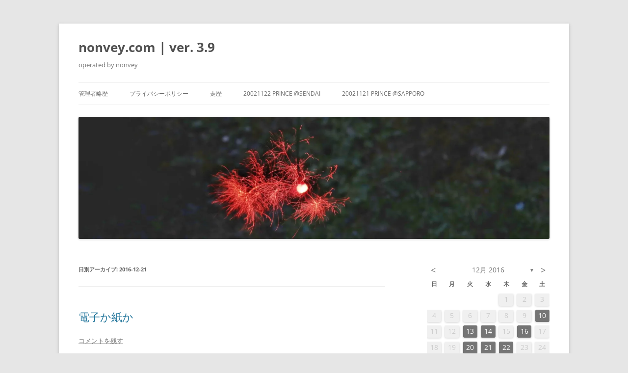

--- FILE ---
content_type: text/html; charset=UTF-8
request_url: https://nonvey.com/?m=20161221
body_size: 80692
content:
<!DOCTYPE html>
<html dir="ltr" lang="ja" prefix="og: https://ogp.me/ns#">
<head>
<meta charset="UTF-8" />
<meta name="viewport" content="width=device-width, initial-scale=1.0" />
<title>2016-12-21 | nonvey.com | ver. 3.9</title>
<link rel="profile" href="https://gmpg.org/xfn/11" />
<link rel="pingback" href="https://nonvey.com/xmlrpc.php">

		<!-- All in One SEO 4.9.3 - aioseo.com -->
	<meta name="robots" content="noindex, max-image-preview:large" />
	<meta name="google-site-verification" content="5K3xjZyGHTh_RZlgJEh7SoyerQbtEIsiQnTKLiHkT9E" />
	<meta name="p:domain_verify" content="62feb25b23b00d62300d623f9fcb3a51" />
	<link rel="canonical" href="https://nonvey.com/?m=20161221" />
	<meta name="generator" content="All in One SEO (AIOSEO) 4.9.3" />
		<script type="application/ld+json" class="aioseo-schema">
			{"@context":"https:\/\/schema.org","@graph":[{"@type":"BreadcrumbList","@id":"https:\/\/nonvey.com\/?m=20161221#breadcrumblist","itemListElement":[{"@type":"ListItem","@id":"https:\/\/nonvey.com#listItem","position":1,"name":"\u30db\u30fc\u30e0"}]},{"@type":"CollectionPage","@id":"https:\/\/nonvey.com\/?m=20161221#collectionpage","url":"https:\/\/nonvey.com\/?m=20161221","name":"2016-12-21 | nonvey.com | ver. 3.9","inLanguage":"ja","isPartOf":{"@id":"https:\/\/nonvey.com\/#website"},"breadcrumb":{"@id":"https:\/\/nonvey.com\/?m=20161221#breadcrumblist"}},{"@type":"Person","@id":"https:\/\/nonvey.com\/#person","name":"\u306e\u3093\u3079","image":{"@type":"ImageObject","@id":"https:\/\/nonvey.com\/?m=20161221#personImage","url":"https:\/\/secure.gravatar.com\/avatar\/c7b8369fd0d2cc89d925153b6645b155d20e575fcf2788cc7e0b5134493064dd?s=96&d=mm&r=g","width":96,"height":96,"caption":"\u306e\u3093\u3079"},"sameAs":["https:\/\/www.facebook.com\/nonvey"]},{"@type":"WebSite","@id":"https:\/\/nonvey.com\/#website","url":"https:\/\/nonvey.com\/","name":"nonvey.com | ver. 3.9","description":"operated by nonvey","inLanguage":"ja","publisher":{"@id":"https:\/\/nonvey.com\/#person"}}]}
		</script>
		<!-- All in One SEO -->

<link rel='dns-prefetch' href='//secure.gravatar.com' />
<link rel='dns-prefetch' href='//www.googletagmanager.com' />
<link rel='dns-prefetch' href='//stats.wp.com' />
<link rel='dns-prefetch' href='//v0.wordpress.com' />
<link rel='dns-prefetch' href='//widgets.wp.com' />
<link rel='dns-prefetch' href='//s0.wp.com' />
<link rel='dns-prefetch' href='//0.gravatar.com' />
<link rel='dns-prefetch' href='//1.gravatar.com' />
<link rel='dns-prefetch' href='//2.gravatar.com' />
<link rel='dns-prefetch' href='//jetpack.wordpress.com' />
<link rel='dns-prefetch' href='//public-api.wordpress.com' />
<link rel='preconnect' href='//c0.wp.com' />
<link rel='preconnect' href='//i0.wp.com' />
<link rel="alternate" type="application/rss+xml" title="nonvey.com | ver. 3.9 &raquo; フィード" href="https://nonvey.com/?feed=rss2" />
<link rel="alternate" type="application/rss+xml" title="nonvey.com | ver. 3.9 &raquo; コメントフィード" href="https://nonvey.com/?feed=comments-rss2" />
<style id='wp-img-auto-sizes-contain-inline-css' type='text/css'>
img:is([sizes=auto i],[sizes^="auto," i]){contain-intrinsic-size:3000px 1500px}
/*# sourceURL=wp-img-auto-sizes-contain-inline-css */
</style>
<link rel='stylesheet' id='sbi_styles-css' href='https://nonvey.com/wp-content/plugins/instagram-feed/css/sbi-styles.min.css?ver=6.10.0' type='text/css' media='all' />
<style id='wp-emoji-styles-inline-css' type='text/css'>

	img.wp-smiley, img.emoji {
		display: inline !important;
		border: none !important;
		box-shadow: none !important;
		height: 1em !important;
		width: 1em !important;
		margin: 0 0.07em !important;
		vertical-align: -0.1em !important;
		background: none !important;
		padding: 0 !important;
	}
/*# sourceURL=wp-emoji-styles-inline-css */
</style>
<style id='wp-block-library-inline-css' type='text/css'>
:root{--wp-block-synced-color:#7a00df;--wp-block-synced-color--rgb:122,0,223;--wp-bound-block-color:var(--wp-block-synced-color);--wp-editor-canvas-background:#ddd;--wp-admin-theme-color:#007cba;--wp-admin-theme-color--rgb:0,124,186;--wp-admin-theme-color-darker-10:#006ba1;--wp-admin-theme-color-darker-10--rgb:0,107,160.5;--wp-admin-theme-color-darker-20:#005a87;--wp-admin-theme-color-darker-20--rgb:0,90,135;--wp-admin-border-width-focus:2px}@media (min-resolution:192dpi){:root{--wp-admin-border-width-focus:1.5px}}.wp-element-button{cursor:pointer}:root .has-very-light-gray-background-color{background-color:#eee}:root .has-very-dark-gray-background-color{background-color:#313131}:root .has-very-light-gray-color{color:#eee}:root .has-very-dark-gray-color{color:#313131}:root .has-vivid-green-cyan-to-vivid-cyan-blue-gradient-background{background:linear-gradient(135deg,#00d084,#0693e3)}:root .has-purple-crush-gradient-background{background:linear-gradient(135deg,#34e2e4,#4721fb 50%,#ab1dfe)}:root .has-hazy-dawn-gradient-background{background:linear-gradient(135deg,#faaca8,#dad0ec)}:root .has-subdued-olive-gradient-background{background:linear-gradient(135deg,#fafae1,#67a671)}:root .has-atomic-cream-gradient-background{background:linear-gradient(135deg,#fdd79a,#004a59)}:root .has-nightshade-gradient-background{background:linear-gradient(135deg,#330968,#31cdcf)}:root .has-midnight-gradient-background{background:linear-gradient(135deg,#020381,#2874fc)}:root{--wp--preset--font-size--normal:16px;--wp--preset--font-size--huge:42px}.has-regular-font-size{font-size:1em}.has-larger-font-size{font-size:2.625em}.has-normal-font-size{font-size:var(--wp--preset--font-size--normal)}.has-huge-font-size{font-size:var(--wp--preset--font-size--huge)}.has-text-align-center{text-align:center}.has-text-align-left{text-align:left}.has-text-align-right{text-align:right}.has-fit-text{white-space:nowrap!important}#end-resizable-editor-section{display:none}.aligncenter{clear:both}.items-justified-left{justify-content:flex-start}.items-justified-center{justify-content:center}.items-justified-right{justify-content:flex-end}.items-justified-space-between{justify-content:space-between}.screen-reader-text{border:0;clip-path:inset(50%);height:1px;margin:-1px;overflow:hidden;padding:0;position:absolute;width:1px;word-wrap:normal!important}.screen-reader-text:focus{background-color:#ddd;clip-path:none;color:#444;display:block;font-size:1em;height:auto;left:5px;line-height:normal;padding:15px 23px 14px;text-decoration:none;top:5px;width:auto;z-index:100000}html :where(.has-border-color){border-style:solid}html :where([style*=border-top-color]){border-top-style:solid}html :where([style*=border-right-color]){border-right-style:solid}html :where([style*=border-bottom-color]){border-bottom-style:solid}html :where([style*=border-left-color]){border-left-style:solid}html :where([style*=border-width]){border-style:solid}html :where([style*=border-top-width]){border-top-style:solid}html :where([style*=border-right-width]){border-right-style:solid}html :where([style*=border-bottom-width]){border-bottom-style:solid}html :where([style*=border-left-width]){border-left-style:solid}html :where(img[class*=wp-image-]){height:auto;max-width:100%}:where(figure){margin:0 0 1em}html :where(.is-position-sticky){--wp-admin--admin-bar--position-offset:var(--wp-admin--admin-bar--height,0px)}@media screen and (max-width:600px){html :where(.is-position-sticky){--wp-admin--admin-bar--position-offset:0px}}

/*# sourceURL=wp-block-library-inline-css */
</style><style id='global-styles-inline-css' type='text/css'>
:root{--wp--preset--aspect-ratio--square: 1;--wp--preset--aspect-ratio--4-3: 4/3;--wp--preset--aspect-ratio--3-4: 3/4;--wp--preset--aspect-ratio--3-2: 3/2;--wp--preset--aspect-ratio--2-3: 2/3;--wp--preset--aspect-ratio--16-9: 16/9;--wp--preset--aspect-ratio--9-16: 9/16;--wp--preset--color--black: #000000;--wp--preset--color--cyan-bluish-gray: #abb8c3;--wp--preset--color--white: #fff;--wp--preset--color--pale-pink: #f78da7;--wp--preset--color--vivid-red: #cf2e2e;--wp--preset--color--luminous-vivid-orange: #ff6900;--wp--preset--color--luminous-vivid-amber: #fcb900;--wp--preset--color--light-green-cyan: #7bdcb5;--wp--preset--color--vivid-green-cyan: #00d084;--wp--preset--color--pale-cyan-blue: #8ed1fc;--wp--preset--color--vivid-cyan-blue: #0693e3;--wp--preset--color--vivid-purple: #9b51e0;--wp--preset--color--blue: #21759b;--wp--preset--color--dark-gray: #444;--wp--preset--color--medium-gray: #9f9f9f;--wp--preset--color--light-gray: #e6e6e6;--wp--preset--gradient--vivid-cyan-blue-to-vivid-purple: linear-gradient(135deg,rgb(6,147,227) 0%,rgb(155,81,224) 100%);--wp--preset--gradient--light-green-cyan-to-vivid-green-cyan: linear-gradient(135deg,rgb(122,220,180) 0%,rgb(0,208,130) 100%);--wp--preset--gradient--luminous-vivid-amber-to-luminous-vivid-orange: linear-gradient(135deg,rgb(252,185,0) 0%,rgb(255,105,0) 100%);--wp--preset--gradient--luminous-vivid-orange-to-vivid-red: linear-gradient(135deg,rgb(255,105,0) 0%,rgb(207,46,46) 100%);--wp--preset--gradient--very-light-gray-to-cyan-bluish-gray: linear-gradient(135deg,rgb(238,238,238) 0%,rgb(169,184,195) 100%);--wp--preset--gradient--cool-to-warm-spectrum: linear-gradient(135deg,rgb(74,234,220) 0%,rgb(151,120,209) 20%,rgb(207,42,186) 40%,rgb(238,44,130) 60%,rgb(251,105,98) 80%,rgb(254,248,76) 100%);--wp--preset--gradient--blush-light-purple: linear-gradient(135deg,rgb(255,206,236) 0%,rgb(152,150,240) 100%);--wp--preset--gradient--blush-bordeaux: linear-gradient(135deg,rgb(254,205,165) 0%,rgb(254,45,45) 50%,rgb(107,0,62) 100%);--wp--preset--gradient--luminous-dusk: linear-gradient(135deg,rgb(255,203,112) 0%,rgb(199,81,192) 50%,rgb(65,88,208) 100%);--wp--preset--gradient--pale-ocean: linear-gradient(135deg,rgb(255,245,203) 0%,rgb(182,227,212) 50%,rgb(51,167,181) 100%);--wp--preset--gradient--electric-grass: linear-gradient(135deg,rgb(202,248,128) 0%,rgb(113,206,126) 100%);--wp--preset--gradient--midnight: linear-gradient(135deg,rgb(2,3,129) 0%,rgb(40,116,252) 100%);--wp--preset--font-size--small: 13px;--wp--preset--font-size--medium: 20px;--wp--preset--font-size--large: 36px;--wp--preset--font-size--x-large: 42px;--wp--preset--spacing--20: 0.44rem;--wp--preset--spacing--30: 0.67rem;--wp--preset--spacing--40: 1rem;--wp--preset--spacing--50: 1.5rem;--wp--preset--spacing--60: 2.25rem;--wp--preset--spacing--70: 3.38rem;--wp--preset--spacing--80: 5.06rem;--wp--preset--shadow--natural: 6px 6px 9px rgba(0, 0, 0, 0.2);--wp--preset--shadow--deep: 12px 12px 50px rgba(0, 0, 0, 0.4);--wp--preset--shadow--sharp: 6px 6px 0px rgba(0, 0, 0, 0.2);--wp--preset--shadow--outlined: 6px 6px 0px -3px rgb(255, 255, 255), 6px 6px rgb(0, 0, 0);--wp--preset--shadow--crisp: 6px 6px 0px rgb(0, 0, 0);}:where(.is-layout-flex){gap: 0.5em;}:where(.is-layout-grid){gap: 0.5em;}body .is-layout-flex{display: flex;}.is-layout-flex{flex-wrap: wrap;align-items: center;}.is-layout-flex > :is(*, div){margin: 0;}body .is-layout-grid{display: grid;}.is-layout-grid > :is(*, div){margin: 0;}:where(.wp-block-columns.is-layout-flex){gap: 2em;}:where(.wp-block-columns.is-layout-grid){gap: 2em;}:where(.wp-block-post-template.is-layout-flex){gap: 1.25em;}:where(.wp-block-post-template.is-layout-grid){gap: 1.25em;}.has-black-color{color: var(--wp--preset--color--black) !important;}.has-cyan-bluish-gray-color{color: var(--wp--preset--color--cyan-bluish-gray) !important;}.has-white-color{color: var(--wp--preset--color--white) !important;}.has-pale-pink-color{color: var(--wp--preset--color--pale-pink) !important;}.has-vivid-red-color{color: var(--wp--preset--color--vivid-red) !important;}.has-luminous-vivid-orange-color{color: var(--wp--preset--color--luminous-vivid-orange) !important;}.has-luminous-vivid-amber-color{color: var(--wp--preset--color--luminous-vivid-amber) !important;}.has-light-green-cyan-color{color: var(--wp--preset--color--light-green-cyan) !important;}.has-vivid-green-cyan-color{color: var(--wp--preset--color--vivid-green-cyan) !important;}.has-pale-cyan-blue-color{color: var(--wp--preset--color--pale-cyan-blue) !important;}.has-vivid-cyan-blue-color{color: var(--wp--preset--color--vivid-cyan-blue) !important;}.has-vivid-purple-color{color: var(--wp--preset--color--vivid-purple) !important;}.has-black-background-color{background-color: var(--wp--preset--color--black) !important;}.has-cyan-bluish-gray-background-color{background-color: var(--wp--preset--color--cyan-bluish-gray) !important;}.has-white-background-color{background-color: var(--wp--preset--color--white) !important;}.has-pale-pink-background-color{background-color: var(--wp--preset--color--pale-pink) !important;}.has-vivid-red-background-color{background-color: var(--wp--preset--color--vivid-red) !important;}.has-luminous-vivid-orange-background-color{background-color: var(--wp--preset--color--luminous-vivid-orange) !important;}.has-luminous-vivid-amber-background-color{background-color: var(--wp--preset--color--luminous-vivid-amber) !important;}.has-light-green-cyan-background-color{background-color: var(--wp--preset--color--light-green-cyan) !important;}.has-vivid-green-cyan-background-color{background-color: var(--wp--preset--color--vivid-green-cyan) !important;}.has-pale-cyan-blue-background-color{background-color: var(--wp--preset--color--pale-cyan-blue) !important;}.has-vivid-cyan-blue-background-color{background-color: var(--wp--preset--color--vivid-cyan-blue) !important;}.has-vivid-purple-background-color{background-color: var(--wp--preset--color--vivid-purple) !important;}.has-black-border-color{border-color: var(--wp--preset--color--black) !important;}.has-cyan-bluish-gray-border-color{border-color: var(--wp--preset--color--cyan-bluish-gray) !important;}.has-white-border-color{border-color: var(--wp--preset--color--white) !important;}.has-pale-pink-border-color{border-color: var(--wp--preset--color--pale-pink) !important;}.has-vivid-red-border-color{border-color: var(--wp--preset--color--vivid-red) !important;}.has-luminous-vivid-orange-border-color{border-color: var(--wp--preset--color--luminous-vivid-orange) !important;}.has-luminous-vivid-amber-border-color{border-color: var(--wp--preset--color--luminous-vivid-amber) !important;}.has-light-green-cyan-border-color{border-color: var(--wp--preset--color--light-green-cyan) !important;}.has-vivid-green-cyan-border-color{border-color: var(--wp--preset--color--vivid-green-cyan) !important;}.has-pale-cyan-blue-border-color{border-color: var(--wp--preset--color--pale-cyan-blue) !important;}.has-vivid-cyan-blue-border-color{border-color: var(--wp--preset--color--vivid-cyan-blue) !important;}.has-vivid-purple-border-color{border-color: var(--wp--preset--color--vivid-purple) !important;}.has-vivid-cyan-blue-to-vivid-purple-gradient-background{background: var(--wp--preset--gradient--vivid-cyan-blue-to-vivid-purple) !important;}.has-light-green-cyan-to-vivid-green-cyan-gradient-background{background: var(--wp--preset--gradient--light-green-cyan-to-vivid-green-cyan) !important;}.has-luminous-vivid-amber-to-luminous-vivid-orange-gradient-background{background: var(--wp--preset--gradient--luminous-vivid-amber-to-luminous-vivid-orange) !important;}.has-luminous-vivid-orange-to-vivid-red-gradient-background{background: var(--wp--preset--gradient--luminous-vivid-orange-to-vivid-red) !important;}.has-very-light-gray-to-cyan-bluish-gray-gradient-background{background: var(--wp--preset--gradient--very-light-gray-to-cyan-bluish-gray) !important;}.has-cool-to-warm-spectrum-gradient-background{background: var(--wp--preset--gradient--cool-to-warm-spectrum) !important;}.has-blush-light-purple-gradient-background{background: var(--wp--preset--gradient--blush-light-purple) !important;}.has-blush-bordeaux-gradient-background{background: var(--wp--preset--gradient--blush-bordeaux) !important;}.has-luminous-dusk-gradient-background{background: var(--wp--preset--gradient--luminous-dusk) !important;}.has-pale-ocean-gradient-background{background: var(--wp--preset--gradient--pale-ocean) !important;}.has-electric-grass-gradient-background{background: var(--wp--preset--gradient--electric-grass) !important;}.has-midnight-gradient-background{background: var(--wp--preset--gradient--midnight) !important;}.has-small-font-size{font-size: var(--wp--preset--font-size--small) !important;}.has-medium-font-size{font-size: var(--wp--preset--font-size--medium) !important;}.has-large-font-size{font-size: var(--wp--preset--font-size--large) !important;}.has-x-large-font-size{font-size: var(--wp--preset--font-size--x-large) !important;}
/*# sourceURL=global-styles-inline-css */
</style>

<style id='classic-theme-styles-inline-css' type='text/css'>
/*! This file is auto-generated */
.wp-block-button__link{color:#fff;background-color:#32373c;border-radius:9999px;box-shadow:none;text-decoration:none;padding:calc(.667em + 2px) calc(1.333em + 2px);font-size:1.125em}.wp-block-file__button{background:#32373c;color:#fff;text-decoration:none}
/*# sourceURL=/wp-includes/css/classic-themes.min.css */
</style>
<link rel='stylesheet' id='archives-cal-twentytwelve-css' href='https://nonvey.com/wp-content/plugins/archives-calendar-widget/themes/twentytwelve.css?ver=1.0.15' type='text/css' media='all' />
<link rel='stylesheet' id='twentytwelve-fonts-css' href='https://nonvey.com/wp-content/themes/twentytwelve/fonts/font-open-sans.css?ver=20230328' type='text/css' media='all' />
<link rel='stylesheet' id='twentytwelve-style-css' href='https://nonvey.com/wp-content/themes/twentytwelve/style.css?ver=20251202' type='text/css' media='all' />
<link rel='stylesheet' id='twentytwelve-block-style-css' href='https://nonvey.com/wp-content/themes/twentytwelve/css/blocks.css?ver=20251031' type='text/css' media='all' />
<link rel='stylesheet' id='jetpack_likes-css' href='https://c0.wp.com/p/jetpack/15.4/modules/likes/style.css' type='text/css' media='all' />
<link rel='stylesheet' id='sharedaddy-css' href='https://c0.wp.com/p/jetpack/15.4/modules/sharedaddy/sharing.css' type='text/css' media='all' />
<link rel='stylesheet' id='social-logos-css' href='https://c0.wp.com/p/jetpack/15.4/_inc/social-logos/social-logos.min.css' type='text/css' media='all' />
<script type="text/javascript" src="https://c0.wp.com/c/6.9/wp-includes/js/jquery/jquery.min.js" id="jquery-core-js"></script>
<script type="text/javascript" src="https://c0.wp.com/c/6.9/wp-includes/js/jquery/jquery-migrate.min.js" id="jquery-migrate-js"></script>
<script type="text/javascript" src="https://nonvey.com/wp-content/plugins/archives-calendar-widget/admin/js/jquery.arcw-init.js?ver=1.0.15" id="jquery-arcw-js"></script>
<script type="text/javascript" src="https://nonvey.com/wp-content/themes/twentytwelve/js/navigation.js?ver=20250303" id="twentytwelve-navigation-js" defer="defer" data-wp-strategy="defer"></script>

<!-- Site Kit によって追加された Google タグ（gtag.js）スニペット -->
<!-- Google アナリティクス スニペット (Site Kit が追加) -->
<script type="text/javascript" src="https://www.googletagmanager.com/gtag/js?id=G-CX4RCEGWKX" id="google_gtagjs-js" async></script>
<script type="text/javascript" id="google_gtagjs-js-after">
/* <![CDATA[ */
window.dataLayer = window.dataLayer || [];function gtag(){dataLayer.push(arguments);}
gtag("set","linker",{"domains":["nonvey.com"]});
gtag("js", new Date());
gtag("set", "developer_id.dZTNiMT", true);
gtag("config", "G-CX4RCEGWKX");
//# sourceURL=google_gtagjs-js-after
/* ]]> */
</script>
<link rel="https://api.w.org/" href="https://nonvey.com/index.php?rest_route=/" /><link rel="EditURI" type="application/rsd+xml" title="RSD" href="https://nonvey.com/xmlrpc.php?rsd" />
<meta name="generator" content="WordPress 6.9" />
<meta name="generator" content="Site Kit by Google 1.171.0" />	<style>img#wpstats{display:none}</style>
		<style data-context="foundation-flickity-css">/*! Flickity v2.0.2
http://flickity.metafizzy.co
---------------------------------------------- */.flickity-enabled{position:relative}.flickity-enabled:focus{outline:0}.flickity-viewport{overflow:hidden;position:relative;height:100%}.flickity-slider{position:absolute;width:100%;height:100%}.flickity-enabled.is-draggable{-webkit-tap-highlight-color:transparent;tap-highlight-color:transparent;-webkit-user-select:none;-moz-user-select:none;-ms-user-select:none;user-select:none}.flickity-enabled.is-draggable .flickity-viewport{cursor:move;cursor:-webkit-grab;cursor:grab}.flickity-enabled.is-draggable .flickity-viewport.is-pointer-down{cursor:-webkit-grabbing;cursor:grabbing}.flickity-prev-next-button{position:absolute;top:50%;width:44px;height:44px;border:none;border-radius:50%;background:#fff;background:hsla(0,0%,100%,.75);cursor:pointer;-webkit-transform:translateY(-50%);transform:translateY(-50%)}.flickity-prev-next-button:hover{background:#fff}.flickity-prev-next-button:focus{outline:0;box-shadow:0 0 0 5px #09f}.flickity-prev-next-button:active{opacity:.6}.flickity-prev-next-button.previous{left:10px}.flickity-prev-next-button.next{right:10px}.flickity-rtl .flickity-prev-next-button.previous{left:auto;right:10px}.flickity-rtl .flickity-prev-next-button.next{right:auto;left:10px}.flickity-prev-next-button:disabled{opacity:.3;cursor:auto}.flickity-prev-next-button svg{position:absolute;left:20%;top:20%;width:60%;height:60%}.flickity-prev-next-button .arrow{fill:#333}.flickity-page-dots{position:absolute;width:100%;bottom:-25px;padding:0;margin:0;list-style:none;text-align:center;line-height:1}.flickity-rtl .flickity-page-dots{direction:rtl}.flickity-page-dots .dot{display:inline-block;width:10px;height:10px;margin:0 8px;background:#333;border-radius:50%;opacity:.25;cursor:pointer}.flickity-page-dots .dot.is-selected{opacity:1}</style><style data-context="foundation-slideout-css">.slideout-menu{position:fixed;left:0;top:0;bottom:0;right:auto;z-index:0;width:256px;overflow-y:auto;-webkit-overflow-scrolling:touch;display:none}.slideout-menu.pushit-right{left:auto;right:0}.slideout-panel{position:relative;z-index:1;will-change:transform}.slideout-open,.slideout-open .slideout-panel,.slideout-open body{overflow:hidden}.slideout-open .slideout-menu{display:block}.pushit{display:none}</style>
<!-- Site Kit が追加した Google AdSense メタタグ -->
<meta name="google-adsense-platform-account" content="ca-host-pub-2644536267352236">
<meta name="google-adsense-platform-domain" content="sitekit.withgoogle.com">
<!-- Site Kit が追加した End Google AdSense メタタグ -->
<link rel="icon" href="https://i0.wp.com/nonvey.com/wp-content/uploads/2020/06/cropped-dsc_5029-26016922708633299669.jpeg?fit=32%2C32&#038;ssl=1" sizes="32x32" />
<link rel="icon" href="https://i0.wp.com/nonvey.com/wp-content/uploads/2020/06/cropped-dsc_5029-26016922708633299669.jpeg?fit=192%2C192&#038;ssl=1" sizes="192x192" />
<link rel="apple-touch-icon" href="https://i0.wp.com/nonvey.com/wp-content/uploads/2020/06/cropped-dsc_5029-26016922708633299669.jpeg?fit=180%2C180&#038;ssl=1" />
<meta name="msapplication-TileImage" content="https://i0.wp.com/nonvey.com/wp-content/uploads/2020/06/cropped-dsc_5029-26016922708633299669.jpeg?fit=270%2C270&#038;ssl=1" />
<style>.ios7.web-app-mode.has-fixed header{ background-color: rgba(56,0,66,.88);}</style><link rel='stylesheet' id='jetpack-widget-social-icons-styles-css' href='https://c0.wp.com/p/jetpack/15.4/modules/widgets/social-icons/social-icons.css' type='text/css' media='all' />
</head>

<body class="archive date wp-embed-responsive wp-theme-twentytwelve custom-font-enabled single-author">
<div id="page" class="hfeed site">
	<a class="screen-reader-text skip-link" href="#content">コンテンツへスキップ</a>
	<header id="masthead" class="site-header">
		<hgroup>
							<h1 class="site-title"><a href="https://nonvey.com/" rel="home" >nonvey.com | ver. 3.9</a></h1>
								<h2 class="site-description">operated by nonvey</h2>
					</hgroup>

		<nav id="site-navigation" class="main-navigation">
			<button class="menu-toggle">メニュー</button>
			<div class="menu-sns-container"><ul id="menu-sns" class="nav-menu"><li id="menu-item-8085" class="menu-item menu-item-type-post_type menu-item-object-page menu-item-8085"><a href="https://nonvey.com/?page_id=2198">管理者略歴</a></li>
<li id="menu-item-8130" class="menu-item menu-item-type-post_type menu-item-object-page menu-item-privacy-policy menu-item-8130"><a rel="privacy-policy" href="https://nonvey.com/?page_id=8127">プライバシーポリシー</a></li>
<li id="menu-item-8086" class="menu-item menu-item-type-post_type menu-item-object-page menu-item-8086"><a href="https://nonvey.com/?page_id=2185">走歴</a></li>
<li id="menu-item-8131" class="menu-item menu-item-type-post_type menu-item-object-page menu-item-8131"><a href="https://nonvey.com/?page_id=2166">20021122 Prince @Sendai</a></li>
<li id="menu-item-8132" class="menu-item menu-item-type-post_type menu-item-object-page menu-item-8132"><a href="https://nonvey.com/?page_id=2162">20021121 Prince @Sapporo</a></li>
</ul></div>		</nav><!-- #site-navigation -->

				<a href="https://nonvey.com/"  rel="home"><img src="https://nonvey.com/wp-content/uploads/2020/09/cropped-20200815194241_IMG_0737-02.jpeg" width="2000" height="520" alt="nonvey.com | ver. 3.9" class="header-image" srcset="https://i0.wp.com/nonvey.com/wp-content/uploads/2020/09/cropped-20200815194241_IMG_0737-02.jpeg?w=2000&amp;ssl=1 2000w, https://i0.wp.com/nonvey.com/wp-content/uploads/2020/09/cropped-20200815194241_IMG_0737-02.jpeg?resize=300%2C78&amp;ssl=1 300w, https://i0.wp.com/nonvey.com/wp-content/uploads/2020/09/cropped-20200815194241_IMG_0737-02.jpeg?resize=1024%2C266&amp;ssl=1 1024w, https://i0.wp.com/nonvey.com/wp-content/uploads/2020/09/cropped-20200815194241_IMG_0737-02.jpeg?resize=768%2C200&amp;ssl=1 768w, https://i0.wp.com/nonvey.com/wp-content/uploads/2020/09/cropped-20200815194241_IMG_0737-02.jpeg?resize=1536%2C399&amp;ssl=1 1536w, https://i0.wp.com/nonvey.com/wp-content/uploads/2020/09/cropped-20200815194241_IMG_0737-02.jpeg?resize=624%2C162&amp;ssl=1 624w, https://i0.wp.com/nonvey.com/wp-content/uploads/2020/09/cropped-20200815194241_IMG_0737-02.jpeg?w=1250&amp;ssl=1 1250w, https://i0.wp.com/nonvey.com/wp-content/uploads/2020/09/cropped-20200815194241_IMG_0737-02.jpeg?w=1875&amp;ssl=1 1875w" sizes="(max-width: 2000px) 100vw, 2000px" decoding="async" fetchpriority="high" /></a>
			</header><!-- #masthead -->

	<div id="main" class="wrapper">

	<section id="primary" class="site-content">
		<div id="content" role="main">

					<header class="archive-header">
				<h1 class="archive-title">
				日別アーカイブ: <span>2016-12-21</span>				</h1>
			</header><!-- .archive-header -->

			
	<article id="post-3094" class="post-3094 post type-post status-publish format-standard hentry category-2">
				<header class="entry-header">
			
						<h1 class="entry-title">
				<a href="https://nonvey.com/?p=3094" rel="bookmark">電子か紙か</a>
			</h1>
										<div class="comments-link">
					<a href="https://nonvey.com/?p=3094#respond"><span class="leave-reply">コメントを残す</span></a>				</div><!-- .comments-link -->
					</header><!-- .entry-header -->

				<div class="entry-content">
			<p>今日は二十四節気の一つ、「冬至」です。冬至の日には「南瓜」を食べ、「柚子湯」に入ろう、といわれています。<br />
皆さん、なぜ南瓜なのかご存じですか。<br />
冬至の日に、「ん」の二つつくものを食べる（「南瓜」＝「なんきん」）と運気が上がると言われているのだそう。<br />
ということで最近の冬至では、「ん」の二つつくものということで「天丼」をお勧めするところが全く増えていないようです。&#8230;天丼屋さん、来年から冬至の日、繁盛するやこれ。</p>
<p>一方で、残念なお知らせ。<br />
ご存じの方も多いとは思いますが、何と冬至を過ぎてもなお、1月10日頃にかけて日の出の時刻は更に遅くなります。代わりに、実は日の入りの時刻はもう徐々に遅くなり始めています。冬至は一番日照時間が短い日ですが、日の出の時刻がもっとも遅く、日の入りの時刻がもっとも早い、そういう日ではないんだって。</p>
<p>そして、冬至が終わるとクリスマス！もう、日本は和洋折衷何でもありですから。24日にやってくるのが「サンタクロース」、25日にサンタが来なかったのを目の当たりにするのが「サンタクロス」&#8230;。</p>
<p>最近、何でもかんでも「ロスロス」ってうるさくないですか。これで年が明けると再び「スマロス」が席巻するんですよ、きっと。まあ、別にいいんですけど&#8230;。<br />
そんな流行社会を斜視している私は最近「髪ロス」、そしてようやく軽くなりつつあった体重が再び増え始め、すっかり「軽ロス（カルロス）」です。</p>
<p>髪ロスで思い出しましたが、こちらは紙ロス。電子書籍の勢いが止まりませんね。最初出た頃は「紙をめくらない書籍なんて&#8230;」と思いましたが、いざ使ってみるとこれがまた便利なんだわ。ちなみに現在は、スマートフォンとAmazon Fireに電子書籍のアプリ（Kindleと電子書籍Reader）をそれぞれインストールし、通勤電車の中で書籍（漫画ではありません）をたまに購入して読んでいます。部屋の中に無造作に積み上げられている書籍の数も増えなくなり、書籍の置き場に困るということも減りました。</p>
<p>特に田舎に住んでいると、昔から街にあったレコート・CDショップや書店がどんどん減り、大型量販店のようなチェーン店ばかりが居残っていく光景に一抹の寂しさを感じる一方で、こういう時代になっちゃったんだなあ、という諦めにも似たような境地も生まれたり。<br />
本屋さんに足を運んでは、授業で理解できなかった部分を理解するために参考書を立ち読みしてみたり、受験生向けの書籍をペラペラとめくって、まだ見ぬキャンパスへの憧憬を深めたり&#8230;なんてことを私がするはずもなく、プリンスやその他のアーティストのネタを発掘すべく、音楽雑誌を手当たり次第に立ち読みしていた頃が懐かしいです。</p>
<p>2015年2月のグラミー賞でプリンスが残したスピーチを再び思い出します。<br />
<strong>「Albums, Remember Those? Albums still matter. Like books and black lives, albums still matter.」</strong><br />
<strong>（アルバムって覚えてる？ アルバムはまだ大事だ。書籍とか黒人の命と同じようにアルバムは重要なんだ。）</strong></p>
<p>ここでプリンスが伝えたかったのは、マテリアルとしてのアルバムが持つ重要性。もちろんこれは音楽のダウンロード配信等により、デジタル化が進んでいることへの彼なりの見解と警鐘と受け取ることができますが、米国ではこの頃、警官により黒人青年の命が相次いで奪われるという事件が起きていて、そのことに対する批判と見る向きもあったようです。そしてこのスピーチの中では、「アルバム」や「黒人の命」と同等に重要なものとして「書籍」が挙げられています。</p>
<p>確かに、書籍が本来から持つ質感、例えばページをめくる時の紙の質とか、インクの香りとか、そういう五感で感じ取ることのできるものが、電子書籍には備わっていません。電子書籍、とは言いますが、ブログを読んでいるような感覚ですよね。ほら、今みたいな感じで。<br />
ちなみにここ最近購入し、読み終えた又は読みかけの電子書籍は以下のような感じです。何の脈絡もないという&#8230;。<br />
<a href="http://amzn.to/2haPd7D"><img data-recalc-dims="1" decoding="async" class="alignnone size-medium wp-image-3095" src="https://i0.wp.com/nonvey.com/wp-content/uploads/2016/12/chihousousei.jpg?resize=195%2C300&#038;ssl=1" alt="" width="195" height="300" srcset="https://i0.wp.com/nonvey.com/wp-content/uploads/2016/12/chihousousei.jpg?resize=195%2C300&amp;ssl=1 195w, https://i0.wp.com/nonvey.com/wp-content/uploads/2016/12/chihousousei.jpg?resize=665%2C1024&amp;ssl=1 665w, https://i0.wp.com/nonvey.com/wp-content/uploads/2016/12/chihousousei.jpg?w=720&amp;ssl=1 720w" sizes="(max-width: 195px) 100vw, 195px" /></a></p>
<p><a href="http://amzn.to/2h8vzYi"><img data-recalc-dims="1" decoding="async" class="alignnone size-medium wp-image-3096" src="https://i0.wp.com/nonvey.com/wp-content/uploads/2016/12/gyakuten.jpg?resize=191%2C300&#038;ssl=1" alt="" width="191" height="300" srcset="https://i0.wp.com/nonvey.com/wp-content/uploads/2016/12/gyakuten.jpg?resize=191%2C300&amp;ssl=1 191w, https://i0.wp.com/nonvey.com/wp-content/uploads/2016/12/gyakuten.jpg?resize=653%2C1024&amp;ssl=1 653w, https://i0.wp.com/nonvey.com/wp-content/uploads/2016/12/gyakuten.jpg?w=720&amp;ssl=1 720w" sizes="(max-width: 191px) 100vw, 191px" /></a></p>
<p><a href="http://amzn.to/2h8oYx8"><img data-recalc-dims="1" loading="lazy" decoding="async" class="alignnone size-medium wp-image-3097" src="https://i0.wp.com/nonvey.com/wp-content/uploads/2016/12/hiikora.jpg?resize=195%2C300&#038;ssl=1" alt="" width="195" height="300" srcset="https://i0.wp.com/nonvey.com/wp-content/uploads/2016/12/hiikora.jpg?resize=195%2C300&amp;ssl=1 195w, https://i0.wp.com/nonvey.com/wp-content/uploads/2016/12/hiikora.jpg?resize=667%2C1024&amp;ssl=1 667w, https://i0.wp.com/nonvey.com/wp-content/uploads/2016/12/hiikora.jpg?w=720&amp;ssl=1 720w" sizes="auto, (max-width: 195px) 100vw, 195px" /></a>指先一つで好きな音楽や書籍を購入し、指先一本でページをめくり、そしてそれを棄てることができる時代。<br />
書籍について言えることは、紙媒体も電子書籍も一長一短あると思うので、うまく使い分ければいいのでしょうかね。<br />
皆さんであれば、どういった使い分けが理想的と考えますか？</p>
<p>しかし今年は、プリンス追悼とランニング関係以外の書籍に、全くといっていいほど目を通していないということに気づいた冬至の日。色々見聞を広げないとなあ&#8230;。</p>
<div class="sharedaddy sd-sharing-enabled"><div class="robots-nocontent sd-block sd-social sd-social-official sd-sharing"><h3 class="sd-title">Share</h3><div class="sd-content"><ul><li class="share-facebook"><div class="fb-share-button" data-href="https://nonvey.com/?p=3094" data-layout="button_count"></div></li><li class="share-twitter"><a href="https://twitter.com/share" class="twitter-share-button" data-url="https://nonvey.com/?p=3094" data-text="電子か紙か" data-via="nonvey" >Tweet</a></li><li class="share-end"></li></ul></div></div></div>					</div><!-- .entry-content -->
		
		<footer class="entry-meta">
			カテゴリー: <a href="https://nonvey.com/?cat=2" rel="category">ただの日記</a> | 投稿日: <a href="https://nonvey.com/?p=3094" title="10:21 PM" rel="bookmark"><time class="entry-date" datetime="2016-12-21T22:21:49+09:00">2016-12-21</time></a> | <span class="by-author">投稿者: <span class="author vcard"><a class="url fn n" href="https://nonvey.com/?author=1" title="のんべ の投稿をすべて表示" rel="author">のんべ</a></span></span>								</footer><!-- .entry-meta -->
	</article><!-- #post -->

		
		</div><!-- #content -->
	</section><!-- #primary -->


			<div id="secondary" class="widget-area" role="complementary">
			<aside id="archives_calendar-2" class="widget widget_archives_calendar">
<!-- Archives Calendar Widget by Aleksei Polechin - alek´ - http://alek.be -->
<div class="calendar-archives twentytwelve" id="arc--46"><div class="calendar-navigation"><a href="" class="prev-year"><span><</span></a><div class="menu-container months"><a href="https://nonvey.com/?m=201612" class="title">12月 2016</a><ul class="menu"><li><a href="https://nonvey.com/?m=202601" class="2026 1" rel="0" >1月 2026</a></li><li><a href="https://nonvey.com/?m=202512" class="2025 12" rel="1" >12月 2025</a></li><li><a href="https://nonvey.com/?m=202511" class="2025 11" rel="2" >11月 2025</a></li><li><a href="https://nonvey.com/?m=202510" class="2025 10" rel="3" >10月 2025</a></li><li><a href="https://nonvey.com/?m=202509" class="2025 9" rel="4" >9月 2025</a></li><li><a href="https://nonvey.com/?m=202507" class="2025 7" rel="5" >7月 2025</a></li><li><a href="https://nonvey.com/?m=202506" class="2025 6" rel="6" >6月 2025</a></li><li><a href="https://nonvey.com/?m=202505" class="2025 5" rel="7" >5月 2025</a></li><li><a href="https://nonvey.com/?m=202504" class="2025 4" rel="8" >4月 2025</a></li><li><a href="https://nonvey.com/?m=202503" class="2025 3" rel="9" >3月 2025</a></li><li><a href="https://nonvey.com/?m=202502" class="2025 2" rel="10" >2月 2025</a></li><li><a href="https://nonvey.com/?m=202501" class="2025 1" rel="11" >1月 2025</a></li><li><a href="https://nonvey.com/?m=202412" class="2024 12" rel="12" >12月 2024</a></li><li><a href="https://nonvey.com/?m=202410" class="2024 10" rel="13" >10月 2024</a></li><li><a href="https://nonvey.com/?m=202409" class="2024 9" rel="14" >9月 2024</a></li><li><a href="https://nonvey.com/?m=202407" class="2024 7" rel="15" >7月 2024</a></li><li><a href="https://nonvey.com/?m=202406" class="2024 6" rel="16" >6月 2024</a></li><li><a href="https://nonvey.com/?m=202405" class="2024 5" rel="17" >5月 2024</a></li><li><a href="https://nonvey.com/?m=202404" class="2024 4" rel="18" >4月 2024</a></li><li><a href="https://nonvey.com/?m=202403" class="2024 3" rel="19" >3月 2024</a></li><li><a href="https://nonvey.com/?m=202402" class="2024 2" rel="20" >2月 2024</a></li><li><a href="https://nonvey.com/?m=202401" class="2024 1" rel="21" >1月 2024</a></li><li><a href="https://nonvey.com/?m=202312" class="2023 12" rel="22" >12月 2023</a></li><li><a href="https://nonvey.com/?m=202311" class="2023 11" rel="23" >11月 2023</a></li><li><a href="https://nonvey.com/?m=202310" class="2023 10" rel="24" >10月 2023</a></li><li><a href="https://nonvey.com/?m=202309" class="2023 9" rel="25" >9月 2023</a></li><li><a href="https://nonvey.com/?m=202308" class="2023 8" rel="26" >8月 2023</a></li><li><a href="https://nonvey.com/?m=202307" class="2023 7" rel="27" >7月 2023</a></li><li><a href="https://nonvey.com/?m=202306" class="2023 6" rel="28" >6月 2023</a></li><li><a href="https://nonvey.com/?m=202305" class="2023 5" rel="29" >5月 2023</a></li><li><a href="https://nonvey.com/?m=202304" class="2023 4" rel="30" >4月 2023</a></li><li><a href="https://nonvey.com/?m=202303" class="2023 3" rel="31" >3月 2023</a></li><li><a href="https://nonvey.com/?m=202302" class="2023 2" rel="32" >2月 2023</a></li><li><a href="https://nonvey.com/?m=202301" class="2023 1" rel="33" >1月 2023</a></li><li><a href="https://nonvey.com/?m=202212" class="2022 12" rel="34" >12月 2022</a></li><li><a href="https://nonvey.com/?m=202211" class="2022 11" rel="35" >11月 2022</a></li><li><a href="https://nonvey.com/?m=202210" class="2022 10" rel="36" >10月 2022</a></li><li><a href="https://nonvey.com/?m=202209" class="2022 9" rel="37" >9月 2022</a></li><li><a href="https://nonvey.com/?m=202208" class="2022 8" rel="38" >8月 2022</a></li><li><a href="https://nonvey.com/?m=202207" class="2022 7" rel="39" >7月 2022</a></li><li><a href="https://nonvey.com/?m=202206" class="2022 6" rel="40" >6月 2022</a></li><li><a href="https://nonvey.com/?m=202205" class="2022 5" rel="41" >5月 2022</a></li><li><a href="https://nonvey.com/?m=202204" class="2022 4" rel="42" >4月 2022</a></li><li><a href="https://nonvey.com/?m=202203" class="2022 3" rel="43" >3月 2022</a></li><li><a href="https://nonvey.com/?m=202202" class="2022 2" rel="44" >2月 2022</a></li><li><a href="https://nonvey.com/?m=202201" class="2022 1" rel="45" >1月 2022</a></li><li><a href="https://nonvey.com/?m=202112" class="2021 12" rel="46" >12月 2021</a></li><li><a href="https://nonvey.com/?m=202110" class="2021 10" rel="47" >10月 2021</a></li><li><a href="https://nonvey.com/?m=202109" class="2021 9" rel="48" >9月 2021</a></li><li><a href="https://nonvey.com/?m=202108" class="2021 8" rel="49" >8月 2021</a></li><li><a href="https://nonvey.com/?m=202107" class="2021 7" rel="50" >7月 2021</a></li><li><a href="https://nonvey.com/?m=202106" class="2021 6" rel="51" >6月 2021</a></li><li><a href="https://nonvey.com/?m=202105" class="2021 5" rel="52" >5月 2021</a></li><li><a href="https://nonvey.com/?m=202104" class="2021 4" rel="53" >4月 2021</a></li><li><a href="https://nonvey.com/?m=202103" class="2021 3" rel="54" >3月 2021</a></li><li><a href="https://nonvey.com/?m=202102" class="2021 2" rel="55" >2月 2021</a></li><li><a href="https://nonvey.com/?m=202101" class="2021 1" rel="56" >1月 2021</a></li><li><a href="https://nonvey.com/?m=202012" class="2020 12" rel="57" >12月 2020</a></li><li><a href="https://nonvey.com/?m=202011" class="2020 11" rel="58" >11月 2020</a></li><li><a href="https://nonvey.com/?m=202010" class="2020 10" rel="59" >10月 2020</a></li><li><a href="https://nonvey.com/?m=202009" class="2020 9" rel="60" >9月 2020</a></li><li><a href="https://nonvey.com/?m=202008" class="2020 8" rel="61" >8月 2020</a></li><li><a href="https://nonvey.com/?m=202007" class="2020 7" rel="62" >7月 2020</a></li><li><a href="https://nonvey.com/?m=202006" class="2020 6" rel="63" >6月 2020</a></li><li><a href="https://nonvey.com/?m=202005" class="2020 5" rel="64" >5月 2020</a></li><li><a href="https://nonvey.com/?m=202004" class="2020 4" rel="65" >4月 2020</a></li><li><a href="https://nonvey.com/?m=202003" class="2020 3" rel="66" >3月 2020</a></li><li><a href="https://nonvey.com/?m=202002" class="2020 2" rel="67" >2月 2020</a></li><li><a href="https://nonvey.com/?m=202001" class="2020 1" rel="68" >1月 2020</a></li><li><a href="https://nonvey.com/?m=201912" class="2019 12" rel="69" >12月 2019</a></li><li><a href="https://nonvey.com/?m=201911" class="2019 11" rel="70" >11月 2019</a></li><li><a href="https://nonvey.com/?m=201910" class="2019 10" rel="71" >10月 2019</a></li><li><a href="https://nonvey.com/?m=201909" class="2019 9" rel="72" >9月 2019</a></li><li><a href="https://nonvey.com/?m=201908" class="2019 8" rel="73" >8月 2019</a></li><li><a href="https://nonvey.com/?m=201907" class="2019 7" rel="74" >7月 2019</a></li><li><a href="https://nonvey.com/?m=201906" class="2019 6" rel="75" >6月 2019</a></li><li><a href="https://nonvey.com/?m=201905" class="2019 5" rel="76" >5月 2019</a></li><li><a href="https://nonvey.com/?m=201904" class="2019 4" rel="77" >4月 2019</a></li><li><a href="https://nonvey.com/?m=201903" class="2019 3" rel="78" >3月 2019</a></li><li><a href="https://nonvey.com/?m=201902" class="2019 2" rel="79" >2月 2019</a></li><li><a href="https://nonvey.com/?m=201901" class="2019 1" rel="80" >1月 2019</a></li><li><a href="https://nonvey.com/?m=201812" class="2018 12" rel="81" >12月 2018</a></li><li><a href="https://nonvey.com/?m=201811" class="2018 11" rel="82" >11月 2018</a></li><li><a href="https://nonvey.com/?m=201810" class="2018 10" rel="83" >10月 2018</a></li><li><a href="https://nonvey.com/?m=201809" class="2018 9" rel="84" >9月 2018</a></li><li><a href="https://nonvey.com/?m=201808" class="2018 8" rel="85" >8月 2018</a></li><li><a href="https://nonvey.com/?m=201807" class="2018 7" rel="86" >7月 2018</a></li><li><a href="https://nonvey.com/?m=201806" class="2018 6" rel="87" >6月 2018</a></li><li><a href="https://nonvey.com/?m=201805" class="2018 5" rel="88" >5月 2018</a></li><li><a href="https://nonvey.com/?m=201804" class="2018 4" rel="89" >4月 2018</a></li><li><a href="https://nonvey.com/?m=201803" class="2018 3" rel="90" >3月 2018</a></li><li><a href="https://nonvey.com/?m=201802" class="2018 2" rel="91" >2月 2018</a></li><li><a href="https://nonvey.com/?m=201801" class="2018 1" rel="92" >1月 2018</a></li><li><a href="https://nonvey.com/?m=201712" class="2017 12" rel="93" >12月 2017</a></li><li><a href="https://nonvey.com/?m=201711" class="2017 11" rel="94" >11月 2017</a></li><li><a href="https://nonvey.com/?m=201710" class="2017 10" rel="95" >10月 2017</a></li><li><a href="https://nonvey.com/?m=201709" class="2017 9" rel="96" >9月 2017</a></li><li><a href="https://nonvey.com/?m=201708" class="2017 8" rel="97" >8月 2017</a></li><li><a href="https://nonvey.com/?m=201707" class="2017 7" rel="98" >7月 2017</a></li><li><a href="https://nonvey.com/?m=201706" class="2017 6" rel="99" >6月 2017</a></li><li><a href="https://nonvey.com/?m=201705" class="2017 5" rel="100" >5月 2017</a></li><li><a href="https://nonvey.com/?m=201704" class="2017 4" rel="101" >4月 2017</a></li><li><a href="https://nonvey.com/?m=201703" class="2017 3" rel="102" >3月 2017</a></li><li><a href="https://nonvey.com/?m=201702" class="2017 2" rel="103" >2月 2017</a></li><li><a href="https://nonvey.com/?m=201701" class="2017 1" rel="104" >1月 2017</a></li><li><a href="https://nonvey.com/?m=201612" class="2016 12 current" rel="105" >12月 2016</a></li><li><a href="https://nonvey.com/?m=201611" class="2016 11" rel="106" >11月 2016</a></li><li><a href="https://nonvey.com/?m=201610" class="2016 10" rel="107" >10月 2016</a></li><li><a href="https://nonvey.com/?m=201609" class="2016 9" rel="108" >9月 2016</a></li><li><a href="https://nonvey.com/?m=201608" class="2016 8" rel="109" >8月 2016</a></li><li><a href="https://nonvey.com/?m=201607" class="2016 7" rel="110" >7月 2016</a></li><li><a href="https://nonvey.com/?m=201606" class="2016 6" rel="111" >6月 2016</a></li><li><a href="https://nonvey.com/?m=201605" class="2016 5" rel="112" >5月 2016</a></li><li><a href="https://nonvey.com/?m=201604" class="2016 4" rel="113" >4月 2016</a></li><li><a href="https://nonvey.com/?m=201603" class="2016 3" rel="114" >3月 2016</a></li><li><a href="https://nonvey.com/?m=201602" class="2016 2" rel="115" >2月 2016</a></li><li><a href="https://nonvey.com/?m=201601" class="2016 1" rel="116" >1月 2016</a></li><li><a href="https://nonvey.com/?m=201512" class="2015 12" rel="117" >12月 2015</a></li><li><a href="https://nonvey.com/?m=201511" class="2015 11" rel="118" >11月 2015</a></li><li><a href="https://nonvey.com/?m=201510" class="2015 10" rel="119" >10月 2015</a></li><li><a href="https://nonvey.com/?m=201509" class="2015 9" rel="120" >9月 2015</a></li><li><a href="https://nonvey.com/?m=201508" class="2015 8" rel="121" >8月 2015</a></li><li><a href="https://nonvey.com/?m=201507" class="2015 7" rel="122" >7月 2015</a></li><li><a href="https://nonvey.com/?m=201506" class="2015 6" rel="123" >6月 2015</a></li><li><a href="https://nonvey.com/?m=201505" class="2015 5" rel="124" >5月 2015</a></li><li><a href="https://nonvey.com/?m=201504" class="2015 4" rel="125" >4月 2015</a></li><li><a href="https://nonvey.com/?m=201503" class="2015 3" rel="126" >3月 2015</a></li><li><a href="https://nonvey.com/?m=201502" class="2015 2" rel="127" >2月 2015</a></li><li><a href="https://nonvey.com/?m=201501" class="2015 1" rel="128" >1月 2015</a></li><li><a href="https://nonvey.com/?m=201412" class="2014 12" rel="129" >12月 2014</a></li><li><a href="https://nonvey.com/?m=201411" class="2014 11" rel="130" >11月 2014</a></li><li><a href="https://nonvey.com/?m=201410" class="2014 10" rel="131" >10月 2014</a></li><li><a href="https://nonvey.com/?m=201409" class="2014 9" rel="132" >9月 2014</a></li><li><a href="https://nonvey.com/?m=201408" class="2014 8" rel="133" >8月 2014</a></li><li><a href="https://nonvey.com/?m=201407" class="2014 7" rel="134" >7月 2014</a></li><li><a href="https://nonvey.com/?m=201406" class="2014 6" rel="135" >6月 2014</a></li><li><a href="https://nonvey.com/?m=201405" class="2014 5" rel="136" >5月 2014</a></li><li><a href="https://nonvey.com/?m=201404" class="2014 4" rel="137" >4月 2014</a></li><li><a href="https://nonvey.com/?m=201403" class="2014 3" rel="138" >3月 2014</a></li><li><a href="https://nonvey.com/?m=201402" class="2014 2" rel="139" >2月 2014</a></li><li><a href="https://nonvey.com/?m=201401" class="2014 1" rel="140" >1月 2014</a></li><li><a href="https://nonvey.com/?m=201312" class="2013 12" rel="141" >12月 2013</a></li><li><a href="https://nonvey.com/?m=201311" class="2013 11" rel="142" >11月 2013</a></li><li><a href="https://nonvey.com/?m=201310" class="2013 10" rel="143" >10月 2013</a></li><li><a href="https://nonvey.com/?m=201309" class="2013 9" rel="144" >9月 2013</a></li><li><a href="https://nonvey.com/?m=201308" class="2013 8" rel="145" >8月 2013</a></li><li><a href="https://nonvey.com/?m=201307" class="2013 7" rel="146" >7月 2013</a></li><li><a href="https://nonvey.com/?m=201306" class="2013 6" rel="147" >6月 2013</a></li><li><a href="https://nonvey.com/?m=201305" class="2013 5" rel="148" >5月 2013</a></li><li><a href="https://nonvey.com/?m=201304" class="2013 4" rel="149" >4月 2013</a></li><li><a href="https://nonvey.com/?m=201303" class="2013 3" rel="150" >3月 2013</a></li><li><a href="https://nonvey.com/?m=201302" class="2013 2" rel="151" >2月 2013</a></li><li><a href="https://nonvey.com/?m=201301" class="2013 1" rel="152" >1月 2013</a></li><li><a href="https://nonvey.com/?m=201212" class="2012 12" rel="153" >12月 2012</a></li><li><a href="https://nonvey.com/?m=201211" class="2012 11" rel="154" >11月 2012</a></li><li><a href="https://nonvey.com/?m=201210" class="2012 10" rel="155" >10月 2012</a></li><li><a href="https://nonvey.com/?m=201209" class="2012 9" rel="156" >9月 2012</a></li><li><a href="https://nonvey.com/?m=201208" class="2012 8" rel="157" >8月 2012</a></li><li><a href="https://nonvey.com/?m=201207" class="2012 7" rel="158" >7月 2012</a></li><li><a href="https://nonvey.com/?m=201206" class="2012 6" rel="159" >6月 2012</a></li><li><a href="https://nonvey.com/?m=201205" class="2012 5" rel="160" >5月 2012</a></li><li><a href="https://nonvey.com/?m=201204" class="2012 4" rel="161" >4月 2012</a></li><li><a href="https://nonvey.com/?m=201203" class="2012 3" rel="162" >3月 2012</a></li><li><a href="https://nonvey.com/?m=201202" class="2012 2" rel="163" >2月 2012</a></li><li><a href="https://nonvey.com/?m=201201" class="2012 1" rel="164" >1月 2012</a></li><li><a href="https://nonvey.com/?m=201112" class="2011 12" rel="165" >12月 2011</a></li><li><a href="https://nonvey.com/?m=201111" class="2011 11" rel="166" >11月 2011</a></li><li><a href="https://nonvey.com/?m=201110" class="2011 10" rel="167" >10月 2011</a></li><li><a href="https://nonvey.com/?m=201109" class="2011 9" rel="168" >9月 2011</a></li><li><a href="https://nonvey.com/?m=201108" class="2011 8" rel="169" >8月 2011</a></li><li><a href="https://nonvey.com/?m=201107" class="2011 7" rel="170" >7月 2011</a></li><li><a href="https://nonvey.com/?m=201106" class="2011 6" rel="171" >6月 2011</a></li><li><a href="https://nonvey.com/?m=201105" class="2011 5" rel="172" >5月 2011</a></li><li><a href="https://nonvey.com/?m=201104" class="2011 4" rel="173" >4月 2011</a></li><li><a href="https://nonvey.com/?m=201103" class="2011 3" rel="174" >3月 2011</a></li><li><a href="https://nonvey.com/?m=201102" class="2011 2" rel="175" >2月 2011</a></li><li><a href="https://nonvey.com/?m=201101" class="2011 1" rel="176" >1月 2011</a></li><li><a href="https://nonvey.com/?m=201001" class="2010 1" rel="177" >1月 2010</a></li><li><a href="https://nonvey.com/?m=200912" class="2009 12" rel="178" >12月 2009</a></li><li><a href="https://nonvey.com/?m=200911" class="2009 11" rel="179" >11月 2009</a></li><li><a href="https://nonvey.com/?m=200910" class="2009 10" rel="180" >10月 2009</a></li><li><a href="https://nonvey.com/?m=200909" class="2009 9" rel="181" >9月 2009</a></li><li><a href="https://nonvey.com/?m=200908" class="2009 8" rel="182" >8月 2009</a></li><li><a href="https://nonvey.com/?m=200907" class="2009 7" rel="183" >7月 2009</a></li><li><a href="https://nonvey.com/?m=200906" class="2009 6" rel="184" >6月 2009</a></li><li><a href="https://nonvey.com/?m=200905" class="2009 5" rel="185" >5月 2009</a></li><li><a href="https://nonvey.com/?m=200904" class="2009 4" rel="186" >4月 2009</a></li><li><a href="https://nonvey.com/?m=200903" class="2009 3" rel="187" >3月 2009</a></li><li><a href="https://nonvey.com/?m=200902" class="2009 2" rel="188" >2月 2009</a></li><li><a href="https://nonvey.com/?m=200901" class="2009 1" rel="189" >1月 2009</a></li><li><a href="https://nonvey.com/?m=200812" class="2008 12" rel="190" >12月 2008</a></li><li><a href="https://nonvey.com/?m=200811" class="2008 11" rel="191" >11月 2008</a></li><li><a href="https://nonvey.com/?m=200810" class="2008 10" rel="192" >10月 2008</a></li><li><a href="https://nonvey.com/?m=200809" class="2008 9" rel="193" >9月 2008</a></li><li><a href="https://nonvey.com/?m=200808" class="2008 8" rel="194" >8月 2008</a></li><li><a href="https://nonvey.com/?m=200807" class="2008 7" rel="195" >7月 2008</a></li><li><a href="https://nonvey.com/?m=200806" class="2008 6" rel="196" >6月 2008</a></li><li><a href="https://nonvey.com/?m=200805" class="2008 5" rel="197" >5月 2008</a></li><li><a href="https://nonvey.com/?m=200804" class="2008 4" rel="198" >4月 2008</a></li><li><a href="https://nonvey.com/?m=200803" class="2008 3" rel="199" >3月 2008</a></li><li><a href="https://nonvey.com/?m=200802" class="2008 2" rel="200" >2月 2008</a></li><li><a href="https://nonvey.com/?m=200801" class="2008 1" rel="201" >1月 2008</a></li><li><a href="https://nonvey.com/?m=200712" class="2007 12" rel="202" >12月 2007</a></li><li><a href="https://nonvey.com/?m=200711" class="2007 11" rel="203" >11月 2007</a></li><li><a href="https://nonvey.com/?m=200710" class="2007 10" rel="204" >10月 2007</a></li><li><a href="https://nonvey.com/?m=200709" class="2007 9" rel="205" >9月 2007</a></li><li><a href="https://nonvey.com/?m=200708" class="2007 8" rel="206" >8月 2007</a></li><li><a href="https://nonvey.com/?m=200707" class="2007 7" rel="207" >7月 2007</a></li><li><a href="https://nonvey.com/?m=200706" class="2007 6" rel="208" >6月 2007</a></li><li><a href="https://nonvey.com/?m=200705" class="2007 5" rel="209" >5月 2007</a></li><li><a href="https://nonvey.com/?m=200704" class="2007 4" rel="210" >4月 2007</a></li><li><a href="https://nonvey.com/?m=200703" class="2007 3" rel="211" >3月 2007</a></li><li><a href="https://nonvey.com/?m=200702" class="2007 2" rel="212" >2月 2007</a></li><li><a href="https://nonvey.com/?m=200701" class="2007 1" rel="213" >1月 2007</a></li><li><a href="https://nonvey.com/?m=200612" class="2006 12" rel="214" >12月 2006</a></li><li><a href="https://nonvey.com/?m=200611" class="2006 11" rel="215" >11月 2006</a></li><li><a href="https://nonvey.com/?m=200610" class="2006 10" rel="216" >10月 2006</a></li><li><a href="https://nonvey.com/?m=200609" class="2006 9" rel="217" >9月 2006</a></li><li><a href="https://nonvey.com/?m=200608" class="2006 8" rel="218" >8月 2006</a></li><li><a href="https://nonvey.com/?m=200607" class="2006 7" rel="219" >7月 2006</a></li><li><a href="https://nonvey.com/?m=200606" class="2006 6" rel="220" >6月 2006</a></li><li><a href="https://nonvey.com/?m=200605" class="2006 5" rel="221" >5月 2006</a></li><li><a href="https://nonvey.com/?m=200604" class="2006 4" rel="222" >4月 2006</a></li><li><a href="https://nonvey.com/?m=200603" class="2006 3" rel="223" >3月 2006</a></li><li><a href="https://nonvey.com/?m=200602" class="2006 2" rel="224" >2月 2006</a></li><li><a href="https://nonvey.com/?m=200601" class="2006 1" rel="225" >1月 2006</a></li><li><a href="https://nonvey.com/?m=200512" class="2005 12" rel="226" >12月 2005</a></li><li><a href="https://nonvey.com/?m=200511" class="2005 11" rel="227" >11月 2005</a></li><li><a href="https://nonvey.com/?m=200510" class="2005 10" rel="228" >10月 2005</a></li><li><a href="https://nonvey.com/?m=200509" class="2005 9" rel="229" >9月 2005</a></li><li><a href="https://nonvey.com/?m=200508" class="2005 8" rel="230" >8月 2005</a></li><li><a href="https://nonvey.com/?m=200507" class="2005 7" rel="231" >7月 2005</a></li><li><a href="https://nonvey.com/?m=200506" class="2005 6" rel="232" >6月 2005</a></li><li><a href="https://nonvey.com/?m=200505" class="2005 5" rel="233" >5月 2005</a></li><li><a href="https://nonvey.com/?m=200504" class="2005 4" rel="234" >4月 2005</a></li><li><a href="https://nonvey.com/?m=200503" class="2005 3" rel="235" >3月 2005</a></li><li><a href="https://nonvey.com/?m=200502" class="2005 2" rel="236" >2月 2005</a></li><li><a href="https://nonvey.com/?m=200501" class="2005 1" rel="237" >1月 2005</a></li><li><a href="https://nonvey.com/?m=200412" class="2004 12" rel="238" >12月 2004</a></li><li><a href="https://nonvey.com/?m=200411" class="2004 11" rel="239" >11月 2004</a></li><li><a href="https://nonvey.com/?m=200410" class="2004 10" rel="240" >10月 2004</a></li><li><a href="https://nonvey.com/?m=200409" class="2004 9" rel="241" >9月 2004</a></li><li><a href="https://nonvey.com/?m=200408" class="2004 8" rel="242" >8月 2004</a></li><li><a href="https://nonvey.com/?m=200407" class="2004 7" rel="243" >7月 2004</a></li><li><a href="https://nonvey.com/?m=200406" class="2004 6" rel="244" >6月 2004</a></li><li><a href="https://nonvey.com/?m=200405" class="2004 5" rel="245" >5月 2004</a></li><li><a href="https://nonvey.com/?m=200404" class="2004 4" rel="246" >4月 2004</a></li><li><a href="https://nonvey.com/?m=200403" class="2004 3" rel="247" >3月 2004</a></li><li><a href="https://nonvey.com/?m=200312" class="2003 12" rel="248" >12月 2003</a></li><li><a href="https://nonvey.com/?m=200311" class="2003 11" rel="249" >11月 2003</a></li><li><a href="https://nonvey.com/?m=200310" class="2003 10" rel="250" >10月 2003</a></li></ul><div class="arrow-down"><span>&#x25bc;</span></div></div><a href="" class="next-year"><span>></span></a></div><div class="week-row weekdays"><span class="day weekday">日</span><span class="day weekday">月</span><span class="day weekday">火</span><span class="day weekday">水</span><span class="day weekday">木</span><span class="day weekday">金</span><span class="day weekday last">土</span></div><div class="archives-years"><div class="year 1 2026" rel="0"><div class="week-row"><span class="day noday">&nbsp;</span><span class="day noday">&nbsp;</span><span class="day noday">&nbsp;</span><span class="day noday">&nbsp;</span><span class="day">1</span><span class="day">2</span><span class="day last">3</span></div>
<div class="week-row">
<span class="day">4</span><span class="day">5</span><span class="day">6</span><span class="day">7</span><span class="day">8</span><span class="day">9</span><span class="day last">10</span></div>
<div class="week-row">
<span class="day">11</span><span class="day has-posts"><a href="https://nonvey.com/?m=20260112" title="2026-01-12" data-date="2026-1-12">12</a></span><span class="day">13</span><span class="day">14</span><span class="day">15</span><span class="day">16</span><span class="day last">17</span></div>
<div class="week-row">
<span class="day">18</span><span class="day">19</span><span class="day">20</span><span class="day">21</span><span class="day">22</span><span class="day">23</span><span class="day last">24</span></div>
<div class="week-row">
<span class="day">25</span><span class="day">26</span><span class="day">27</span><span class="day">28</span><span class="day">29</span><span class="day">30</span><span class="day last">31</span></div>
<div class="week-row">
<span class="day noday">&nbsp;</span><span class="day noday">&nbsp;</span><span class="day noday">&nbsp;</span><span class="day noday">&nbsp;</span><span class="day noday">&nbsp;</span><span class="day noday">&nbsp;</span><span class="day noday last">&nbsp;</span></div>
<div class="week-row">
</div>
</div>
<div class="year 12 2025" rel="1"><div class="week-row"><span class="day noday">&nbsp;</span><span class="day">1</span><span class="day">2</span><span class="day">3</span><span class="day">4</span><span class="day has-posts"><a href="https://nonvey.com/?m=20251205" title="2025-12-05" data-date="2025-12-5">5</a></span><span class="day last">6</span></div>
<div class="week-row">
<span class="day">7</span><span class="day">8</span><span class="day">9</span><span class="day">10</span><span class="day">11</span><span class="day">12</span><span class="day last">13</span></div>
<div class="week-row">
<span class="day">14</span><span class="day">15</span><span class="day">16</span><span class="day">17</span><span class="day">18</span><span class="day">19</span><span class="day last">20</span></div>
<div class="week-row">
<span class="day">21</span><span class="day">22</span><span class="day">23</span><span class="day">24</span><span class="day">25</span><span class="day">26</span><span class="day last has-posts"><a href="https://nonvey.com/?m=20251227" title="2025-12-27" data-date="2025-12-27">27</a></span></div>
<div class="week-row">
<span class="day">28</span><span class="day">29</span><span class="day">30</span><span class="day">31</span><span class="day noday">&nbsp;</span><span class="day noday">&nbsp;</span><span class="day noday last">&nbsp;</span></div>
<div class="week-row">
<span class="day noday">&nbsp;</span><span class="day noday">&nbsp;</span><span class="day noday">&nbsp;</span><span class="day noday">&nbsp;</span><span class="day noday">&nbsp;</span><span class="day noday">&nbsp;</span><span class="day noday last">&nbsp;</span></div>
<div class="week-row">
</div>
</div>
<div class="year 11 2025" rel="2"><div class="week-row"><span class="day noday">&nbsp;</span><span class="day noday">&nbsp;</span><span class="day noday">&nbsp;</span><span class="day noday">&nbsp;</span><span class="day noday">&nbsp;</span><span class="day noday">&nbsp;</span><span class="day last">1</span></div>
<div class="week-row">
<span class="day">2</span><span class="day">3</span><span class="day has-posts"><a href="https://nonvey.com/?m=20251104" title="2025-11-04" data-date="2025-11-4">4</a></span><span class="day">5</span><span class="day">6</span><span class="day">7</span><span class="day last">8</span></div>
<div class="week-row">
<span class="day">9</span><span class="day">10</span><span class="day">11</span><span class="day">12</span><span class="day">13</span><span class="day has-posts"><a href="https://nonvey.com/?m=20251114" title="2025-11-14" data-date="2025-11-14">14</a></span><span class="day last">15</span></div>
<div class="week-row">
<span class="day">16</span><span class="day">17</span><span class="day">18</span><span class="day">19</span><span class="day">20</span><span class="day">21</span><span class="day last">22</span></div>
<div class="week-row">
<span class="day">23</span><span class="day">24</span><span class="day">25</span><span class="day">26</span><span class="day">27</span><span class="day">28</span><span class="day last">29</span></div>
<div class="week-row">
<span class="day">30</span><span class="day noday">&nbsp;</span><span class="day noday">&nbsp;</span><span class="day noday">&nbsp;</span><span class="day noday">&nbsp;</span><span class="day noday">&nbsp;</span><span class="day noday last">&nbsp;</span></div>
<div class="week-row">
</div>
</div>
<div class="year 10 2025" rel="3"><div class="week-row"><span class="day noday">&nbsp;</span><span class="day noday">&nbsp;</span><span class="day noday">&nbsp;</span><span class="day">1</span><span class="day">2</span><span class="day">3</span><span class="day last">4</span></div>
<div class="week-row">
<span class="day">5</span><span class="day">6</span><span class="day">7</span><span class="day">8</span><span class="day">9</span><span class="day">10</span><span class="day last">11</span></div>
<div class="week-row">
<span class="day">12</span><span class="day">13</span><span class="day">14</span><span class="day">15</span><span class="day">16</span><span class="day">17</span><span class="day last has-posts"><a href="https://nonvey.com/?m=20251018" title="2025-10-18" data-date="2025-10-18">18</a></span></div>
<div class="week-row">
<span class="day">19</span><span class="day">20</span><span class="day">21</span><span class="day">22</span><span class="day">23</span><span class="day">24</span><span class="day last">25</span></div>
<div class="week-row">
<span class="day">26</span><span class="day">27</span><span class="day">28</span><span class="day">29</span><span class="day">30</span><span class="day">31</span><span class="day noday last">&nbsp;</span></div>
<div class="week-row">
<span class="day noday">&nbsp;</span><span class="day noday">&nbsp;</span><span class="day noday">&nbsp;</span><span class="day noday">&nbsp;</span><span class="day noday">&nbsp;</span><span class="day noday">&nbsp;</span><span class="day noday last">&nbsp;</span></div>
<div class="week-row">
</div>
</div>
<div class="year 9 2025" rel="4"><div class="week-row"><span class="day noday">&nbsp;</span><span class="day">1</span><span class="day">2</span><span class="day">3</span><span class="day">4</span><span class="day">5</span><span class="day last">6</span></div>
<div class="week-row">
<span class="day has-posts"><a href="https://nonvey.com/?m=20250907" title="2025-09-07" data-date="2025-9-7">7</a></span><span class="day has-posts"><a href="https://nonvey.com/?m=20250908" title="2025-09-08" data-date="2025-9-8">8</a></span><span class="day">9</span><span class="day">10</span><span class="day">11</span><span class="day">12</span><span class="day last has-posts"><a href="https://nonvey.com/?m=20250913" title="2025-09-13" data-date="2025-9-13">13</a></span></div>
<div class="week-row">
<span class="day has-posts"><a href="https://nonvey.com/?m=20250914" title="2025-09-14" data-date="2025-9-14">14</a></span><span class="day">15</span><span class="day">16</span><span class="day">17</span><span class="day">18</span><span class="day">19</span><span class="day last">20</span></div>
<div class="week-row">
<span class="day">21</span><span class="day">22</span><span class="day">23</span><span class="day">24</span><span class="day">25</span><span class="day">26</span><span class="day last">27</span></div>
<div class="week-row">
<span class="day">28</span><span class="day">29</span><span class="day">30</span><span class="day noday">&nbsp;</span><span class="day noday">&nbsp;</span><span class="day noday">&nbsp;</span><span class="day noday last">&nbsp;</span></div>
<div class="week-row">
<span class="day noday">&nbsp;</span><span class="day noday">&nbsp;</span><span class="day noday">&nbsp;</span><span class="day noday">&nbsp;</span><span class="day noday">&nbsp;</span><span class="day noday">&nbsp;</span><span class="day noday last">&nbsp;</span></div>
<div class="week-row">
</div>
</div>
<div class="year 7 2025" rel="5"><div class="week-row"><span class="day noday">&nbsp;</span><span class="day noday">&nbsp;</span><span class="day">1</span><span class="day">2</span><span class="day has-posts"><a href="https://nonvey.com/?m=20250703" title="2025-07-03" data-date="2025-7-3">3</a></span><span class="day">4</span><span class="day last">5</span></div>
<div class="week-row">
<span class="day">6</span><span class="day">7</span><span class="day">8</span><span class="day">9</span><span class="day">10</span><span class="day">11</span><span class="day last">12</span></div>
<div class="week-row">
<span class="day">13</span><span class="day">14</span><span class="day">15</span><span class="day">16</span><span class="day">17</span><span class="day">18</span><span class="day last">19</span></div>
<div class="week-row">
<span class="day">20</span><span class="day">21</span><span class="day">22</span><span class="day">23</span><span class="day">24</span><span class="day">25</span><span class="day last has-posts"><a href="https://nonvey.com/?m=20250726" title="2025-07-26" data-date="2025-7-26">26</a></span></div>
<div class="week-row">
<span class="day">27</span><span class="day">28</span><span class="day">29</span><span class="day">30</span><span class="day">31</span><span class="day noday">&nbsp;</span><span class="day noday last">&nbsp;</span></div>
<div class="week-row">
<span class="day noday">&nbsp;</span><span class="day noday">&nbsp;</span><span class="day noday">&nbsp;</span><span class="day noday">&nbsp;</span><span class="day noday">&nbsp;</span><span class="day noday">&nbsp;</span><span class="day noday last">&nbsp;</span></div>
<div class="week-row">
</div>
</div>
<div class="year 6 2025" rel="6"><div class="week-row"><span class="day">1</span><span class="day">2</span><span class="day">3</span><span class="day">4</span><span class="day">5</span><span class="day">6</span><span class="day last">7</span></div>
<div class="week-row">
<span class="day">8</span><span class="day">9</span><span class="day">10</span><span class="day">11</span><span class="day">12</span><span class="day">13</span><span class="day last">14</span></div>
<div class="week-row">
<span class="day">15</span><span class="day">16</span><span class="day">17</span><span class="day">18</span><span class="day">19</span><span class="day">20</span><span class="day last">21</span></div>
<div class="week-row">
<span class="day">22</span><span class="day">23</span><span class="day">24</span><span class="day">25</span><span class="day">26</span><span class="day">27</span><span class="day last">28</span></div>
<div class="week-row">
<span class="day has-posts"><a href="https://nonvey.com/?m=20250629" title="2025-06-29" data-date="2025-6-29">29</a></span><span class="day">30</span><span class="day noday">&nbsp;</span><span class="day noday">&nbsp;</span><span class="day noday">&nbsp;</span><span class="day noday">&nbsp;</span><span class="day noday last">&nbsp;</span></div>
<div class="week-row">
<span class="day noday">&nbsp;</span><span class="day noday">&nbsp;</span><span class="day noday">&nbsp;</span><span class="day noday">&nbsp;</span><span class="day noday">&nbsp;</span><span class="day noday">&nbsp;</span><span class="day noday last">&nbsp;</span></div>
<div class="week-row">
</div>
</div>
<div class="year 5 2025" rel="7"><div class="week-row"><span class="day noday">&nbsp;</span><span class="day noday">&nbsp;</span><span class="day noday">&nbsp;</span><span class="day noday">&nbsp;</span><span class="day">1</span><span class="day">2</span><span class="day last">3</span></div>
<div class="week-row">
<span class="day">4</span><span class="day has-posts"><a href="https://nonvey.com/?m=20250505" title="2025-05-05" data-date="2025-5-5">5</a></span><span class="day">6</span><span class="day">7</span><span class="day">8</span><span class="day">9</span><span class="day last">10</span></div>
<div class="week-row">
<span class="day">11</span><span class="day">12</span><span class="day">13</span><span class="day">14</span><span class="day">15</span><span class="day">16</span><span class="day last">17</span></div>
<div class="week-row">
<span class="day">18</span><span class="day">19</span><span class="day">20</span><span class="day">21</span><span class="day">22</span><span class="day">23</span><span class="day last">24</span></div>
<div class="week-row">
<span class="day">25</span><span class="day">26</span><span class="day">27</span><span class="day">28</span><span class="day">29</span><span class="day">30</span><span class="day last">31</span></div>
<div class="week-row">
<span class="day noday">&nbsp;</span><span class="day noday">&nbsp;</span><span class="day noday">&nbsp;</span><span class="day noday">&nbsp;</span><span class="day noday">&nbsp;</span><span class="day noday">&nbsp;</span><span class="day noday last">&nbsp;</span></div>
<div class="week-row">
</div>
</div>
<div class="year 4 2025" rel="8"><div class="week-row"><span class="day noday">&nbsp;</span><span class="day noday">&nbsp;</span><span class="day">1</span><span class="day">2</span><span class="day">3</span><span class="day">4</span><span class="day last">5</span></div>
<div class="week-row">
<span class="day">6</span><span class="day">7</span><span class="day">8</span><span class="day">9</span><span class="day">10</span><span class="day">11</span><span class="day last">12</span></div>
<div class="week-row">
<span class="day">13</span><span class="day">14</span><span class="day">15</span><span class="day">16</span><span class="day">17</span><span class="day">18</span><span class="day last">19</span></div>
<div class="week-row">
<span class="day">20</span><span class="day">21</span><span class="day">22</span><span class="day">23</span><span class="day">24</span><span class="day">25</span><span class="day last">26</span></div>
<div class="week-row">
<span class="day">27</span><span class="day has-posts"><a href="https://nonvey.com/?m=20250428" title="2025-04-28" data-date="2025-4-28">28</a></span><span class="day has-posts"><a href="https://nonvey.com/?m=20250429" title="2025-04-29" data-date="2025-4-29">29</a></span><span class="day">30</span><span class="day noday">&nbsp;</span><span class="day noday">&nbsp;</span><span class="day noday last">&nbsp;</span></div>
<div class="week-row">
<span class="day noday">&nbsp;</span><span class="day noday">&nbsp;</span><span class="day noday">&nbsp;</span><span class="day noday">&nbsp;</span><span class="day noday">&nbsp;</span><span class="day noday">&nbsp;</span><span class="day noday last">&nbsp;</span></div>
<div class="week-row">
</div>
</div>
<div class="year 3 2025" rel="9"><div class="week-row"><span class="day noday">&nbsp;</span><span class="day noday">&nbsp;</span><span class="day noday">&nbsp;</span><span class="day noday">&nbsp;</span><span class="day noday">&nbsp;</span><span class="day noday">&nbsp;</span><span class="day last">1</span></div>
<div class="week-row">
<span class="day">2</span><span class="day">3</span><span class="day">4</span><span class="day">5</span><span class="day">6</span><span class="day">7</span><span class="day last">8</span></div>
<div class="week-row">
<span class="day has-posts"><a href="https://nonvey.com/?m=20250309" title="2025-03-09" data-date="2025-3-9">9</a></span><span class="day">10</span><span class="day">11</span><span class="day">12</span><span class="day">13</span><span class="day">14</span><span class="day last">15</span></div>
<div class="week-row">
<span class="day">16</span><span class="day">17</span><span class="day">18</span><span class="day">19</span><span class="day">20</span><span class="day">21</span><span class="day last has-posts"><a href="https://nonvey.com/?m=20250322" title="2025-03-22" data-date="2025-3-22">22</a></span></div>
<div class="week-row">
<span class="day">23</span><span class="day">24</span><span class="day">25</span><span class="day">26</span><span class="day">27</span><span class="day">28</span><span class="day last has-posts"><a href="https://nonvey.com/?m=20250329" title="2025-03-29" data-date="2025-3-29">29</a></span></div>
<div class="week-row">
<span class="day">30</span><span class="day">31</span><span class="day noday">&nbsp;</span><span class="day noday">&nbsp;</span><span class="day noday">&nbsp;</span><span class="day noday">&nbsp;</span><span class="day noday last">&nbsp;</span></div>
<div class="week-row">
</div>
</div>
<div class="year 2 2025" rel="10"><div class="week-row"><span class="day noday">&nbsp;</span><span class="day noday">&nbsp;</span><span class="day noday">&nbsp;</span><span class="day noday">&nbsp;</span><span class="day noday">&nbsp;</span><span class="day noday">&nbsp;</span><span class="day last">1</span></div>
<div class="week-row">
<span class="day">2</span><span class="day">3</span><span class="day">4</span><span class="day">5</span><span class="day">6</span><span class="day">7</span><span class="day last">8</span></div>
<div class="week-row">
<span class="day">9</span><span class="day">10</span><span class="day">11</span><span class="day">12</span><span class="day">13</span><span class="day">14</span><span class="day last has-posts"><a href="https://nonvey.com/?m=20250215" title="2025-02-15" data-date="2025-2-15">15</a></span></div>
<div class="week-row">
<span class="day">16</span><span class="day">17</span><span class="day">18</span><span class="day">19</span><span class="day">20</span><span class="day">21</span><span class="day last">22</span></div>
<div class="week-row">
<span class="day">23</span><span class="day">24</span><span class="day">25</span><span class="day">26</span><span class="day">27</span><span class="day">28</span><span class="day noday last">&nbsp;</span></div>
<div class="week-row">
<span class="day noday">&nbsp;</span><span class="day noday">&nbsp;</span><span class="day noday">&nbsp;</span><span class="day noday">&nbsp;</span><span class="day noday">&nbsp;</span><span class="day noday">&nbsp;</span><span class="day noday last">&nbsp;</span></div>
<div class="week-row">
</div>
</div>
<div class="year 1 2025" rel="11"><div class="week-row"><span class="day noday">&nbsp;</span><span class="day noday">&nbsp;</span><span class="day noday">&nbsp;</span><span class="day">1</span><span class="day">2</span><span class="day">3</span><span class="day last has-posts"><a href="https://nonvey.com/?m=20250104" title="2025-01-04" data-date="2025-1-4">4</a></span></div>
<div class="week-row">
<span class="day">5</span><span class="day">6</span><span class="day">7</span><span class="day">8</span><span class="day">9</span><span class="day">10</span><span class="day last">11</span></div>
<div class="week-row">
<span class="day">12</span><span class="day">13</span><span class="day">14</span><span class="day">15</span><span class="day">16</span><span class="day has-posts"><a href="https://nonvey.com/?m=20250117" title="2025-01-17" data-date="2025-1-17">17</a></span><span class="day last">18</span></div>
<div class="week-row">
<span class="day">19</span><span class="day has-posts"><a href="https://nonvey.com/?m=20250120" title="2025-01-20" data-date="2025-1-20">20</a></span><span class="day">21</span><span class="day">22</span><span class="day">23</span><span class="day">24</span><span class="day last">25</span></div>
<div class="week-row">
<span class="day">26</span><span class="day">27</span><span class="day">28</span><span class="day">29</span><span class="day">30</span><span class="day has-posts"><a href="https://nonvey.com/?m=20250131" title="2025-01-31" data-date="2025-1-31">31</a></span><span class="day noday last">&nbsp;</span></div>
<div class="week-row">
<span class="day noday">&nbsp;</span><span class="day noday">&nbsp;</span><span class="day noday">&nbsp;</span><span class="day noday">&nbsp;</span><span class="day noday">&nbsp;</span><span class="day noday">&nbsp;</span><span class="day noday last">&nbsp;</span></div>
<div class="week-row">
</div>
</div>
<div class="year 12 2024" rel="12"><div class="week-row"><span class="day">1</span><span class="day">2</span><span class="day">3</span><span class="day">4</span><span class="day">5</span><span class="day">6</span><span class="day last">7</span></div>
<div class="week-row">
<span class="day">8</span><span class="day has-posts"><a href="https://nonvey.com/?m=20241209" title="2024-12-09" data-date="2024-12-9">9</a></span><span class="day">10</span><span class="day has-posts"><a href="https://nonvey.com/?m=20241211" title="2024-12-11" data-date="2024-12-11">11</a></span><span class="day">12</span><span class="day">13</span><span class="day last has-posts"><a href="https://nonvey.com/?m=20241214" title="2024-12-14" data-date="2024-12-14">14</a></span></div>
<div class="week-row">
<span class="day">15</span><span class="day">16</span><span class="day">17</span><span class="day">18</span><span class="day">19</span><span class="day">20</span><span class="day last">21</span></div>
<div class="week-row">
<span class="day">22</span><span class="day">23</span><span class="day">24</span><span class="day">25</span><span class="day">26</span><span class="day">27</span><span class="day last">28</span></div>
<div class="week-row">
<span class="day">29</span><span class="day has-posts"><a href="https://nonvey.com/?m=20241230" title="2024-12-30" data-date="2024-12-30">30</a></span><span class="day">31</span><span class="day noday">&nbsp;</span><span class="day noday">&nbsp;</span><span class="day noday">&nbsp;</span><span class="day noday last">&nbsp;</span></div>
<div class="week-row">
<span class="day noday">&nbsp;</span><span class="day noday">&nbsp;</span><span class="day noday">&nbsp;</span><span class="day noday">&nbsp;</span><span class="day noday">&nbsp;</span><span class="day noday">&nbsp;</span><span class="day noday last">&nbsp;</span></div>
<div class="week-row">
</div>
</div>
<div class="year 10 2024" rel="13"><div class="week-row"><span class="day noday">&nbsp;</span><span class="day noday">&nbsp;</span><span class="day">1</span><span class="day">2</span><span class="day">3</span><span class="day">4</span><span class="day last">5</span></div>
<div class="week-row">
<span class="day">6</span><span class="day">7</span><span class="day">8</span><span class="day has-posts"><a href="https://nonvey.com/?m=20241009" title="2024-10-09" data-date="2024-10-9">9</a></span><span class="day">10</span><span class="day">11</span><span class="day last">12</span></div>
<div class="week-row">
<span class="day">13</span><span class="day">14</span><span class="day">15</span><span class="day">16</span><span class="day">17</span><span class="day">18</span><span class="day last">19</span></div>
<div class="week-row">
<span class="day">20</span><span class="day">21</span><span class="day">22</span><span class="day">23</span><span class="day">24</span><span class="day">25</span><span class="day last">26</span></div>
<div class="week-row">
<span class="day">27</span><span class="day">28</span><span class="day">29</span><span class="day">30</span><span class="day">31</span><span class="day noday">&nbsp;</span><span class="day noday last">&nbsp;</span></div>
<div class="week-row">
<span class="day noday">&nbsp;</span><span class="day noday">&nbsp;</span><span class="day noday">&nbsp;</span><span class="day noday">&nbsp;</span><span class="day noday">&nbsp;</span><span class="day noday">&nbsp;</span><span class="day noday last">&nbsp;</span></div>
<div class="week-row">
</div>
</div>
<div class="year 9 2024" rel="14"><div class="week-row"><span class="day">1</span><span class="day">2</span><span class="day">3</span><span class="day">4</span><span class="day">5</span><span class="day">6</span><span class="day last">7</span></div>
<div class="week-row">
<span class="day">8</span><span class="day">9</span><span class="day">10</span><span class="day">11</span><span class="day">12</span><span class="day">13</span><span class="day last">14</span></div>
<div class="week-row">
<span class="day">15</span><span class="day has-posts"><a href="https://nonvey.com/?m=20240916" title="2024-09-16" data-date="2024-9-16">16</a></span><span class="day">17</span><span class="day">18</span><span class="day">19</span><span class="day">20</span><span class="day last">21</span></div>
<div class="week-row">
<span class="day">22</span><span class="day">23</span><span class="day">24</span><span class="day">25</span><span class="day">26</span><span class="day">27</span><span class="day last">28</span></div>
<div class="week-row">
<span class="day">29</span><span class="day">30</span><span class="day noday">&nbsp;</span><span class="day noday">&nbsp;</span><span class="day noday">&nbsp;</span><span class="day noday">&nbsp;</span><span class="day noday last">&nbsp;</span></div>
<div class="week-row">
<span class="day noday">&nbsp;</span><span class="day noday">&nbsp;</span><span class="day noday">&nbsp;</span><span class="day noday">&nbsp;</span><span class="day noday">&nbsp;</span><span class="day noday">&nbsp;</span><span class="day noday last">&nbsp;</span></div>
<div class="week-row">
</div>
</div>
<div class="year 7 2024" rel="15"><div class="week-row"><span class="day noday">&nbsp;</span><span class="day">1</span><span class="day">2</span><span class="day">3</span><span class="day">4</span><span class="day">5</span><span class="day last">6</span></div>
<div class="week-row">
<span class="day">7</span><span class="day">8</span><span class="day">9</span><span class="day">10</span><span class="day">11</span><span class="day">12</span><span class="day last">13</span></div>
<div class="week-row">
<span class="day">14</span><span class="day">15</span><span class="day">16</span><span class="day">17</span><span class="day">18</span><span class="day has-posts"><a href="https://nonvey.com/?m=20240719" title="2024-07-19" data-date="2024-7-19">19</a></span><span class="day last">20</span></div>
<div class="week-row">
<span class="day">21</span><span class="day">22</span><span class="day">23</span><span class="day has-posts"><a href="https://nonvey.com/?m=20240724" title="2024-07-24" data-date="2024-7-24">24</a></span><span class="day">25</span><span class="day">26</span><span class="day last has-posts"><a href="https://nonvey.com/?m=20240727" title="2024-07-27" data-date="2024-7-27">27</a></span></div>
<div class="week-row">
<span class="day">28</span><span class="day">29</span><span class="day">30</span><span class="day">31</span><span class="day noday">&nbsp;</span><span class="day noday">&nbsp;</span><span class="day noday last">&nbsp;</span></div>
<div class="week-row">
<span class="day noday">&nbsp;</span><span class="day noday">&nbsp;</span><span class="day noday">&nbsp;</span><span class="day noday">&nbsp;</span><span class="day noday">&nbsp;</span><span class="day noday">&nbsp;</span><span class="day noday last">&nbsp;</span></div>
<div class="week-row">
</div>
</div>
<div class="year 6 2024" rel="16"><div class="week-row"><span class="day noday">&nbsp;</span><span class="day noday">&nbsp;</span><span class="day noday">&nbsp;</span><span class="day noday">&nbsp;</span><span class="day noday">&nbsp;</span><span class="day noday">&nbsp;</span><span class="day last">1</span></div>
<div class="week-row">
<span class="day has-posts"><a href="https://nonvey.com/?m=20240602" title="2024-06-02" data-date="2024-6-2">2</a></span><span class="day">3</span><span class="day">4</span><span class="day">5</span><span class="day">6</span><span class="day">7</span><span class="day last">8</span></div>
<div class="week-row">
<span class="day">9</span><span class="day">10</span><span class="day">11</span><span class="day">12</span><span class="day">13</span><span class="day">14</span><span class="day last">15</span></div>
<div class="week-row">
<span class="day">16</span><span class="day">17</span><span class="day">18</span><span class="day">19</span><span class="day">20</span><span class="day">21</span><span class="day last">22</span></div>
<div class="week-row">
<span class="day">23</span><span class="day">24</span><span class="day">25</span><span class="day">26</span><span class="day">27</span><span class="day">28</span><span class="day last">29</span></div>
<div class="week-row">
<span class="day has-posts"><a href="https://nonvey.com/?m=20240630" title="2024-06-30" data-date="2024-6-30">30</a></span><span class="day noday">&nbsp;</span><span class="day noday">&nbsp;</span><span class="day noday">&nbsp;</span><span class="day noday">&nbsp;</span><span class="day noday">&nbsp;</span><span class="day noday last">&nbsp;</span></div>
<div class="week-row">
</div>
</div>
<div class="year 5 2024" rel="17"><div class="week-row"><span class="day noday">&nbsp;</span><span class="day noday">&nbsp;</span><span class="day noday">&nbsp;</span><span class="day">1</span><span class="day">2</span><span class="day">3</span><span class="day last">4</span></div>
<div class="week-row">
<span class="day">5</span><span class="day">6</span><span class="day">7</span><span class="day">8</span><span class="day">9</span><span class="day">10</span><span class="day last">11</span></div>
<div class="week-row">
<span class="day">12</span><span class="day">13</span><span class="day">14</span><span class="day">15</span><span class="day">16</span><span class="day">17</span><span class="day last">18</span></div>
<div class="week-row">
<span class="day">19</span><span class="day">20</span><span class="day has-posts"><a href="https://nonvey.com/?m=20240521" title="2024-05-21" data-date="2024-5-21">21</a></span><span class="day">22</span><span class="day">23</span><span class="day">24</span><span class="day last">25</span></div>
<div class="week-row">
<span class="day">26</span><span class="day">27</span><span class="day">28</span><span class="day">29</span><span class="day">30</span><span class="day">31</span><span class="day noday last">&nbsp;</span></div>
<div class="week-row">
<span class="day noday">&nbsp;</span><span class="day noday">&nbsp;</span><span class="day noday">&nbsp;</span><span class="day noday">&nbsp;</span><span class="day noday">&nbsp;</span><span class="day noday">&nbsp;</span><span class="day noday last">&nbsp;</span></div>
<div class="week-row">
</div>
</div>
<div class="year 4 2024" rel="18"><div class="week-row"><span class="day noday">&nbsp;</span><span class="day">1</span><span class="day">2</span><span class="day">3</span><span class="day">4</span><span class="day">5</span><span class="day last">6</span></div>
<div class="week-row">
<span class="day">7</span><span class="day has-posts"><a href="https://nonvey.com/?m=20240408" title="2024-04-08" data-date="2024-4-8">8</a></span><span class="day">9</span><span class="day">10</span><span class="day">11</span><span class="day">12</span><span class="day last">13</span></div>
<div class="week-row">
<span class="day">14</span><span class="day">15</span><span class="day">16</span><span class="day">17</span><span class="day">18</span><span class="day">19</span><span class="day last has-posts"><a href="https://nonvey.com/?m=20240420" title="2024-04-20" data-date="2024-4-20">20</a></span></div>
<div class="week-row">
<span class="day">21</span><span class="day">22</span><span class="day has-posts"><a href="https://nonvey.com/?m=20240423" title="2024-04-23" data-date="2024-4-23">23</a></span><span class="day">24</span><span class="day">25</span><span class="day">26</span><span class="day last">27</span></div>
<div class="week-row">
<span class="day">28</span><span class="day">29</span><span class="day">30</span><span class="day noday">&nbsp;</span><span class="day noday">&nbsp;</span><span class="day noday">&nbsp;</span><span class="day noday last">&nbsp;</span></div>
<div class="week-row">
<span class="day noday">&nbsp;</span><span class="day noday">&nbsp;</span><span class="day noday">&nbsp;</span><span class="day noday">&nbsp;</span><span class="day noday">&nbsp;</span><span class="day noday">&nbsp;</span><span class="day noday last">&nbsp;</span></div>
<div class="week-row">
</div>
</div>
<div class="year 3 2024" rel="19"><div class="week-row"><span class="day noday">&nbsp;</span><span class="day noday">&nbsp;</span><span class="day noday">&nbsp;</span><span class="day noday">&nbsp;</span><span class="day noday">&nbsp;</span><span class="day">1</span><span class="day last">2</span></div>
<div class="week-row">
<span class="day">3</span><span class="day">4</span><span class="day">5</span><span class="day">6</span><span class="day">7</span><span class="day">8</span><span class="day last">9</span></div>
<div class="week-row">
<span class="day">10</span><span class="day has-posts"><a href="https://nonvey.com/?m=20240311" title="2024-03-11" data-date="2024-3-11">11</a></span><span class="day">12</span><span class="day">13</span><span class="day">14</span><span class="day">15</span><span class="day last">16</span></div>
<div class="week-row">
<span class="day">17</span><span class="day">18</span><span class="day">19</span><span class="day">20</span><span class="day">21</span><span class="day">22</span><span class="day last">23</span></div>
<div class="week-row">
<span class="day">24</span><span class="day">25</span><span class="day">26</span><span class="day">27</span><span class="day">28</span><span class="day">29</span><span class="day last">30</span></div>
<div class="week-row">
<span class="day has-posts"><a href="https://nonvey.com/?m=20240331" title="2024-03-31" data-date="2024-3-31">31</a></span><span class="day noday">&nbsp;</span><span class="day noday">&nbsp;</span><span class="day noday">&nbsp;</span><span class="day noday">&nbsp;</span><span class="day noday">&nbsp;</span><span class="day noday last">&nbsp;</span></div>
<div class="week-row">
</div>
</div>
<div class="year 2 2024" rel="20"><div class="week-row"><span class="day noday">&nbsp;</span><span class="day noday">&nbsp;</span><span class="day noday">&nbsp;</span><span class="day noday">&nbsp;</span><span class="day">1</span><span class="day">2</span><span class="day last has-posts"><a href="https://nonvey.com/?m=20240203" title="2024-02-03" data-date="2024-2-3">3</a></span></div>
<div class="week-row">
<span class="day">4</span><span class="day">5</span><span class="day">6</span><span class="day">7</span><span class="day">8</span><span class="day">9</span><span class="day last">10</span></div>
<div class="week-row">
<span class="day">11</span><span class="day has-posts"><a href="https://nonvey.com/?m=20240212" title="2024-02-12" data-date="2024-2-12">12</a></span><span class="day">13</span><span class="day">14</span><span class="day">15</span><span class="day">16</span><span class="day last">17</span></div>
<div class="week-row">
<span class="day">18</span><span class="day">19</span><span class="day">20</span><span class="day">21</span><span class="day">22</span><span class="day">23</span><span class="day last">24</span></div>
<div class="week-row">
<span class="day">25</span><span class="day">26</span><span class="day">27</span><span class="day">28</span><span class="day">29</span><span class="day noday">&nbsp;</span><span class="day noday last">&nbsp;</span></div>
<div class="week-row">
<span class="day noday">&nbsp;</span><span class="day noday">&nbsp;</span><span class="day noday">&nbsp;</span><span class="day noday">&nbsp;</span><span class="day noday">&nbsp;</span><span class="day noday">&nbsp;</span><span class="day noday last">&nbsp;</span></div>
<div class="week-row">
</div>
</div>
<div class="year 1 2024" rel="21"><div class="week-row"><span class="day noday">&nbsp;</span><span class="day">1</span><span class="day">2</span><span class="day">3</span><span class="day">4</span><span class="day has-posts"><a href="https://nonvey.com/?m=20240105" title="2024-01-05" data-date="2024-1-5">5</a></span><span class="day last has-posts"><a href="https://nonvey.com/?m=20240106" title="2024-01-06" data-date="2024-1-6">6</a></span></div>
<div class="week-row">
<span class="day">7</span><span class="day">8</span><span class="day">9</span><span class="day">10</span><span class="day">11</span><span class="day">12</span><span class="day last">13</span></div>
<div class="week-row">
<span class="day">14</span><span class="day">15</span><span class="day">16</span><span class="day">17</span><span class="day">18</span><span class="day">19</span><span class="day last">20</span></div>
<div class="week-row">
<span class="day">21</span><span class="day">22</span><span class="day">23</span><span class="day">24</span><span class="day">25</span><span class="day">26</span><span class="day last">27</span></div>
<div class="week-row">
<span class="day">28</span><span class="day has-posts"><a href="https://nonvey.com/?m=20240129" title="2024-01-29" data-date="2024-1-29">29</a></span><span class="day">30</span><span class="day">31</span><span class="day noday">&nbsp;</span><span class="day noday">&nbsp;</span><span class="day noday last">&nbsp;</span></div>
<div class="week-row">
<span class="day noday">&nbsp;</span><span class="day noday">&nbsp;</span><span class="day noday">&nbsp;</span><span class="day noday">&nbsp;</span><span class="day noday">&nbsp;</span><span class="day noday">&nbsp;</span><span class="day noday last">&nbsp;</span></div>
<div class="week-row">
</div>
</div>
<div class="year 12 2023" rel="22"><div class="week-row"><span class="day noday">&nbsp;</span><span class="day noday">&nbsp;</span><span class="day noday">&nbsp;</span><span class="day noday">&nbsp;</span><span class="day noday">&nbsp;</span><span class="day">1</span><span class="day last">2</span></div>
<div class="week-row">
<span class="day">3</span><span class="day">4</span><span class="day">5</span><span class="day">6</span><span class="day">7</span><span class="day">8</span><span class="day last has-posts"><a href="https://nonvey.com/?m=20231209" title="2023-12-09" data-date="2023-12-9">9</a></span></div>
<div class="week-row">
<span class="day has-posts"><a href="https://nonvey.com/?m=20231210" title="2023-12-10" data-date="2023-12-10">10</a></span><span class="day">11</span><span class="day">12</span><span class="day has-posts"><a href="https://nonvey.com/?m=20231213" title="2023-12-13" data-date="2023-12-13">13</a></span><span class="day">14</span><span class="day">15</span><span class="day last">16</span></div>
<div class="week-row">
<span class="day">17</span><span class="day">18</span><span class="day">19</span><span class="day has-posts"><a href="https://nonvey.com/?m=20231220" title="2023-12-20" data-date="2023-12-20">20</a></span><span class="day">21</span><span class="day">22</span><span class="day last">23</span></div>
<div class="week-row">
<span class="day">24</span><span class="day">25</span><span class="day">26</span><span class="day">27</span><span class="day">28</span><span class="day">29</span><span class="day last">30</span></div>
<div class="week-row">
<span class="day">31</span><span class="day noday">&nbsp;</span><span class="day noday">&nbsp;</span><span class="day noday">&nbsp;</span><span class="day noday">&nbsp;</span><span class="day noday">&nbsp;</span><span class="day noday last">&nbsp;</span></div>
<div class="week-row">
</div>
</div>
<div class="year 11 2023" rel="23"><div class="week-row"><span class="day noday">&nbsp;</span><span class="day noday">&nbsp;</span><span class="day noday">&nbsp;</span><span class="day">1</span><span class="day">2</span><span class="day">3</span><span class="day last">4</span></div>
<div class="week-row">
<span class="day">5</span><span class="day">6</span><span class="day">7</span><span class="day">8</span><span class="day">9</span><span class="day">10</span><span class="day last">11</span></div>
<div class="week-row">
<span class="day">12</span><span class="day">13</span><span class="day">14</span><span class="day">15</span><span class="day">16</span><span class="day">17</span><span class="day last">18</span></div>
<div class="week-row">
<span class="day">19</span><span class="day">20</span><span class="day">21</span><span class="day">22</span><span class="day has-posts"><a href="https://nonvey.com/?m=20231123" title="2023-11-23" data-date="2023-11-23">23</a></span><span class="day">24</span><span class="day last">25</span></div>
<div class="week-row">
<span class="day">26</span><span class="day">27</span><span class="day">28</span><span class="day">29</span><span class="day">30</span><span class="day noday">&nbsp;</span><span class="day noday last">&nbsp;</span></div>
<div class="week-row">
<span class="day noday">&nbsp;</span><span class="day noday">&nbsp;</span><span class="day noday">&nbsp;</span><span class="day noday">&nbsp;</span><span class="day noday">&nbsp;</span><span class="day noday">&nbsp;</span><span class="day noday last">&nbsp;</span></div>
<div class="week-row">
</div>
</div>
<div class="year 10 2023" rel="24"><div class="week-row"><span class="day">1</span><span class="day">2</span><span class="day">3</span><span class="day">4</span><span class="day">5</span><span class="day">6</span><span class="day last">7</span></div>
<div class="week-row">
<span class="day">8</span><span class="day">9</span><span class="day">10</span><span class="day">11</span><span class="day">12</span><span class="day">13</span><span class="day last">14</span></div>
<div class="week-row">
<span class="day">15</span><span class="day has-posts"><a href="https://nonvey.com/?m=20231016" title="2023-10-16" data-date="2023-10-16">16</a></span><span class="day">17</span><span class="day">18</span><span class="day">19</span><span class="day">20</span><span class="day last">21</span></div>
<div class="week-row">
<span class="day has-posts"><a href="https://nonvey.com/?m=20231022" title="2023-10-22" data-date="2023-10-22">22</a></span><span class="day">23</span><span class="day">24</span><span class="day">25</span><span class="day">26</span><span class="day">27</span><span class="day last">28</span></div>
<div class="week-row">
<span class="day">29</span><span class="day">30</span><span class="day">31</span><span class="day noday">&nbsp;</span><span class="day noday">&nbsp;</span><span class="day noday">&nbsp;</span><span class="day noday last">&nbsp;</span></div>
<div class="week-row">
<span class="day noday">&nbsp;</span><span class="day noday">&nbsp;</span><span class="day noday">&nbsp;</span><span class="day noday">&nbsp;</span><span class="day noday">&nbsp;</span><span class="day noday">&nbsp;</span><span class="day noday last">&nbsp;</span></div>
<div class="week-row">
</div>
</div>
<div class="year 9 2023" rel="25"><div class="week-row"><span class="day noday">&nbsp;</span><span class="day noday">&nbsp;</span><span class="day noday">&nbsp;</span><span class="day noday">&nbsp;</span><span class="day noday">&nbsp;</span><span class="day">1</span><span class="day last">2</span></div>
<div class="week-row">
<span class="day">3</span><span class="day">4</span><span class="day">5</span><span class="day has-posts"><a href="https://nonvey.com/?m=20230906" title="2023-09-06" data-date="2023-9-6">6</a></span><span class="day">7</span><span class="day">8</span><span class="day last has-posts"><a href="https://nonvey.com/?m=20230909" title="2023-09-09" data-date="2023-9-9">9</a></span></div>
<div class="week-row">
<span class="day">10</span><span class="day">11</span><span class="day">12</span><span class="day">13</span><span class="day">14</span><span class="day">15</span><span class="day last">16</span></div>
<div class="week-row">
<span class="day">17</span><span class="day">18</span><span class="day">19</span><span class="day">20</span><span class="day">21</span><span class="day">22</span><span class="day last">23</span></div>
<div class="week-row">
<span class="day">24</span><span class="day">25</span><span class="day">26</span><span class="day">27</span><span class="day">28</span><span class="day">29</span><span class="day last has-posts"><a href="https://nonvey.com/?m=20230930" title="2023-09-30" data-date="2023-9-30">30</a></span></div>
<div class="week-row">
<span class="day noday">&nbsp;</span><span class="day noday">&nbsp;</span><span class="day noday">&nbsp;</span><span class="day noday">&nbsp;</span><span class="day noday">&nbsp;</span><span class="day noday">&nbsp;</span><span class="day noday last">&nbsp;</span></div>
<div class="week-row">
</div>
</div>
<div class="year 8 2023" rel="26"><div class="week-row"><span class="day noday">&nbsp;</span><span class="day noday">&nbsp;</span><span class="day">1</span><span class="day">2</span><span class="day">3</span><span class="day">4</span><span class="day last">5</span></div>
<div class="week-row">
<span class="day">6</span><span class="day">7</span><span class="day">8</span><span class="day">9</span><span class="day">10</span><span class="day">11</span><span class="day last">12</span></div>
<div class="week-row">
<span class="day">13</span><span class="day">14</span><span class="day">15</span><span class="day">16</span><span class="day">17</span><span class="day">18</span><span class="day last">19</span></div>
<div class="week-row">
<span class="day">20</span><span class="day">21</span><span class="day">22</span><span class="day">23</span><span class="day">24</span><span class="day">25</span><span class="day last has-posts"><a href="https://nonvey.com/?m=20230826" title="2023-08-26" data-date="2023-8-26">26</a></span></div>
<div class="week-row">
<span class="day">27</span><span class="day">28</span><span class="day">29</span><span class="day">30</span><span class="day">31</span><span class="day noday">&nbsp;</span><span class="day noday last">&nbsp;</span></div>
<div class="week-row">
<span class="day noday">&nbsp;</span><span class="day noday">&nbsp;</span><span class="day noday">&nbsp;</span><span class="day noday">&nbsp;</span><span class="day noday">&nbsp;</span><span class="day noday">&nbsp;</span><span class="day noday last">&nbsp;</span></div>
<div class="week-row">
</div>
</div>
<div class="year 7 2023" rel="27"><div class="week-row"><span class="day noday">&nbsp;</span><span class="day noday">&nbsp;</span><span class="day noday">&nbsp;</span><span class="day noday">&nbsp;</span><span class="day noday">&nbsp;</span><span class="day noday">&nbsp;</span><span class="day last">1</span></div>
<div class="week-row">
<span class="day">2</span><span class="day">3</span><span class="day">4</span><span class="day">5</span><span class="day">6</span><span class="day">7</span><span class="day last">8</span></div>
<div class="week-row">
<span class="day">9</span><span class="day">10</span><span class="day">11</span><span class="day">12</span><span class="day">13</span><span class="day">14</span><span class="day last">15</span></div>
<div class="week-row">
<span class="day">16</span><span class="day">17</span><span class="day">18</span><span class="day">19</span><span class="day">20</span><span class="day">21</span><span class="day last">22</span></div>
<div class="week-row">
<span class="day">23</span><span class="day">24</span><span class="day">25</span><span class="day">26</span><span class="day">27</span><span class="day">28</span><span class="day last has-posts"><a href="https://nonvey.com/?m=20230729" title="2023-07-29" data-date="2023-7-29">29</a></span></div>
<div class="week-row">
<span class="day">30</span><span class="day">31</span><span class="day noday">&nbsp;</span><span class="day noday">&nbsp;</span><span class="day noday">&nbsp;</span><span class="day noday">&nbsp;</span><span class="day noday last">&nbsp;</span></div>
<div class="week-row">
</div>
</div>
<div class="year 6 2023" rel="28"><div class="week-row"><span class="day noday">&nbsp;</span><span class="day noday">&nbsp;</span><span class="day noday">&nbsp;</span><span class="day noday">&nbsp;</span><span class="day">1</span><span class="day">2</span><span class="day last">3</span></div>
<div class="week-row">
<span class="day">4</span><span class="day">5</span><span class="day">6</span><span class="day">7</span><span class="day">8</span><span class="day has-posts"><a href="https://nonvey.com/?m=20230609" title="2023-06-09" data-date="2023-6-9">9</a></span><span class="day last has-posts"><a href="https://nonvey.com/?m=20230610" title="2023-06-10" data-date="2023-6-10">10</a></span></div>
<div class="week-row">
<span class="day has-posts"><a href="https://nonvey.com/?m=20230611" title="2023-06-11" data-date="2023-6-11">11</a></span><span class="day">12</span><span class="day">13</span><span class="day">14</span><span class="day">15</span><span class="day">16</span><span class="day last">17</span></div>
<div class="week-row">
<span class="day">18</span><span class="day">19</span><span class="day">20</span><span class="day">21</span><span class="day">22</span><span class="day">23</span><span class="day last">24</span></div>
<div class="week-row">
<span class="day">25</span><span class="day">26</span><span class="day">27</span><span class="day">28</span><span class="day">29</span><span class="day">30</span><span class="day noday last">&nbsp;</span></div>
<div class="week-row">
<span class="day noday">&nbsp;</span><span class="day noday">&nbsp;</span><span class="day noday">&nbsp;</span><span class="day noday">&nbsp;</span><span class="day noday">&nbsp;</span><span class="day noday">&nbsp;</span><span class="day noday last">&nbsp;</span></div>
<div class="week-row">
</div>
</div>
<div class="year 5 2023" rel="29"><div class="week-row"><span class="day noday">&nbsp;</span><span class="day">1</span><span class="day">2</span><span class="day">3</span><span class="day">4</span><span class="day">5</span><span class="day last">6</span></div>
<div class="week-row">
<span class="day has-posts"><a href="https://nonvey.com/?m=20230507" title="2023-05-07" data-date="2023-5-7">7</a></span><span class="day">8</span><span class="day">9</span><span class="day">10</span><span class="day">11</span><span class="day">12</span><span class="day last">13</span></div>
<div class="week-row">
<span class="day">14</span><span class="day">15</span><span class="day">16</span><span class="day">17</span><span class="day">18</span><span class="day">19</span><span class="day last">20</span></div>
<div class="week-row">
<span class="day">21</span><span class="day">22</span><span class="day">23</span><span class="day">24</span><span class="day">25</span><span class="day">26</span><span class="day last">27</span></div>
<div class="week-row">
<span class="day">28</span><span class="day">29</span><span class="day">30</span><span class="day">31</span><span class="day noday">&nbsp;</span><span class="day noday">&nbsp;</span><span class="day noday last">&nbsp;</span></div>
<div class="week-row">
<span class="day noday">&nbsp;</span><span class="day noday">&nbsp;</span><span class="day noday">&nbsp;</span><span class="day noday">&nbsp;</span><span class="day noday">&nbsp;</span><span class="day noday">&nbsp;</span><span class="day noday last">&nbsp;</span></div>
<div class="week-row">
</div>
</div>
<div class="year 4 2023" rel="30"><div class="week-row"><span class="day noday">&nbsp;</span><span class="day noday">&nbsp;</span><span class="day noday">&nbsp;</span><span class="day noday">&nbsp;</span><span class="day noday">&nbsp;</span><span class="day noday">&nbsp;</span><span class="day last">1</span></div>
<div class="week-row">
<span class="day has-posts"><a href="https://nonvey.com/?m=20230402" title="2023-04-02" data-date="2023-4-2">2</a></span><span class="day">3</span><span class="day">4</span><span class="day">5</span><span class="day">6</span><span class="day">7</span><span class="day last">8</span></div>
<div class="week-row">
<span class="day">9</span><span class="day">10</span><span class="day">11</span><span class="day">12</span><span class="day">13</span><span class="day">14</span><span class="day last">15</span></div>
<div class="week-row">
<span class="day">16</span><span class="day">17</span><span class="day">18</span><span class="day">19</span><span class="day">20</span><span class="day">21</span><span class="day last">22</span></div>
<div class="week-row">
<span class="day">23</span><span class="day">24</span><span class="day">25</span><span class="day">26</span><span class="day">27</span><span class="day">28</span><span class="day last has-posts"><a href="https://nonvey.com/?m=20230429" title="2023-04-29" data-date="2023-4-29">29</a></span></div>
<div class="week-row">
<span class="day">30</span><span class="day noday">&nbsp;</span><span class="day noday">&nbsp;</span><span class="day noday">&nbsp;</span><span class="day noday">&nbsp;</span><span class="day noday">&nbsp;</span><span class="day noday last">&nbsp;</span></div>
<div class="week-row">
</div>
</div>
<div class="year 3 2023" rel="31"><div class="week-row"><span class="day noday">&nbsp;</span><span class="day noday">&nbsp;</span><span class="day noday">&nbsp;</span><span class="day">1</span><span class="day">2</span><span class="day">3</span><span class="day last">4</span></div>
<div class="week-row">
<span class="day has-posts"><a href="https://nonvey.com/?m=20230305" title="2023-03-05" data-date="2023-3-5">5</a></span><span class="day">6</span><span class="day">7</span><span class="day">8</span><span class="day">9</span><span class="day">10</span><span class="day last">11</span></div>
<div class="week-row">
<span class="day">12</span><span class="day">13</span><span class="day">14</span><span class="day">15</span><span class="day">16</span><span class="day">17</span><span class="day last">18</span></div>
<div class="week-row">
<span class="day">19</span><span class="day">20</span><span class="day">21</span><span class="day">22</span><span class="day">23</span><span class="day">24</span><span class="day last">25</span></div>
<div class="week-row">
<span class="day">26</span><span class="day">27</span><span class="day">28</span><span class="day">29</span><span class="day">30</span><span class="day">31</span><span class="day noday last">&nbsp;</span></div>
<div class="week-row">
<span class="day noday">&nbsp;</span><span class="day noday">&nbsp;</span><span class="day noday">&nbsp;</span><span class="day noday">&nbsp;</span><span class="day noday">&nbsp;</span><span class="day noday">&nbsp;</span><span class="day noday last">&nbsp;</span></div>
<div class="week-row">
</div>
</div>
<div class="year 2 2023" rel="32"><div class="week-row"><span class="day noday">&nbsp;</span><span class="day noday">&nbsp;</span><span class="day noday">&nbsp;</span><span class="day">1</span><span class="day">2</span><span class="day">3</span><span class="day last">4</span></div>
<div class="week-row">
<span class="day">5</span><span class="day">6</span><span class="day">7</span><span class="day">8</span><span class="day">9</span><span class="day">10</span><span class="day last">11</span></div>
<div class="week-row">
<span class="day">12</span><span class="day">13</span><span class="day">14</span><span class="day">15</span><span class="day">16</span><span class="day">17</span><span class="day last">18</span></div>
<div class="week-row">
<span class="day">19</span><span class="day">20</span><span class="day">21</span><span class="day">22</span><span class="day">23</span><span class="day">24</span><span class="day last has-posts"><a href="https://nonvey.com/?m=20230225" title="2023-02-25" data-date="2023-2-25">25</a></span></div>
<div class="week-row">
<span class="day">26</span><span class="day">27</span><span class="day">28</span><span class="day noday">&nbsp;</span><span class="day noday">&nbsp;</span><span class="day noday">&nbsp;</span><span class="day noday last">&nbsp;</span></div>
<div class="week-row">
<span class="day noday">&nbsp;</span><span class="day noday">&nbsp;</span><span class="day noday">&nbsp;</span><span class="day noday">&nbsp;</span><span class="day noday">&nbsp;</span><span class="day noday">&nbsp;</span><span class="day noday last">&nbsp;</span></div>
<div class="week-row">
</div>
</div>
<div class="year 1 2023" rel="33"><div class="week-row"><span class="day has-posts"><a href="https://nonvey.com/?m=20230101" title="2023-01-01" data-date="2023-1-1">1</a></span><span class="day">2</span><span class="day">3</span><span class="day">4</span><span class="day">5</span><span class="day">6</span><span class="day last">7</span></div>
<div class="week-row">
<span class="day">8</span><span class="day">9</span><span class="day">10</span><span class="day has-posts"><a href="https://nonvey.com/?m=20230111" title="2023-01-11" data-date="2023-1-11">11</a></span><span class="day">12</span><span class="day has-posts"><a href="https://nonvey.com/?m=20230113" title="2023-01-13" data-date="2023-1-13">13</a></span><span class="day last">14</span></div>
<div class="week-row">
<span class="day">15</span><span class="day">16</span><span class="day">17</span><span class="day">18</span><span class="day">19</span><span class="day">20</span><span class="day last">21</span></div>
<div class="week-row">
<span class="day">22</span><span class="day">23</span><span class="day">24</span><span class="day">25</span><span class="day">26</span><span class="day">27</span><span class="day last">28</span></div>
<div class="week-row">
<span class="day has-posts"><a href="https://nonvey.com/?m=20230129" title="2023-01-29" data-date="2023-1-29">29</a></span><span class="day">30</span><span class="day">31</span><span class="day noday">&nbsp;</span><span class="day noday">&nbsp;</span><span class="day noday">&nbsp;</span><span class="day noday last">&nbsp;</span></div>
<div class="week-row">
<span class="day noday">&nbsp;</span><span class="day noday">&nbsp;</span><span class="day noday">&nbsp;</span><span class="day noday">&nbsp;</span><span class="day noday">&nbsp;</span><span class="day noday">&nbsp;</span><span class="day noday last">&nbsp;</span></div>
<div class="week-row">
</div>
</div>
<div class="year 12 2022" rel="34"><div class="week-row"><span class="day noday">&nbsp;</span><span class="day noday">&nbsp;</span><span class="day noday">&nbsp;</span><span class="day noday">&nbsp;</span><span class="day">1</span><span class="day">2</span><span class="day last">3</span></div>
<div class="week-row">
<span class="day has-posts"><a href="https://nonvey.com/?m=20221204" title="2022-12-04" data-date="2022-12-4">4</a></span><span class="day">5</span><span class="day">6</span><span class="day">7</span><span class="day">8</span><span class="day">9</span><span class="day last">10</span></div>
<div class="week-row">
<span class="day has-posts"><a href="https://nonvey.com/?m=20221211" title="2022-12-11" data-date="2022-12-11">11</a></span><span class="day">12</span><span class="day">13</span><span class="day">14</span><span class="day">15</span><span class="day">16</span><span class="day last">17</span></div>
<div class="week-row">
<span class="day">18</span><span class="day">19</span><span class="day">20</span><span class="day">21</span><span class="day">22</span><span class="day">23</span><span class="day last has-posts"><a href="https://nonvey.com/?m=20221224" title="2022-12-24" data-date="2022-12-24">24</a></span></div>
<div class="week-row">
<span class="day">25</span><span class="day">26</span><span class="day">27</span><span class="day">28</span><span class="day">29</span><span class="day">30</span><span class="day last">31</span></div>
<div class="week-row">
<span class="day noday">&nbsp;</span><span class="day noday">&nbsp;</span><span class="day noday">&nbsp;</span><span class="day noday">&nbsp;</span><span class="day noday">&nbsp;</span><span class="day noday">&nbsp;</span><span class="day noday last">&nbsp;</span></div>
<div class="week-row">
</div>
</div>
<div class="year 11 2022" rel="35"><div class="week-row"><span class="day noday">&nbsp;</span><span class="day noday">&nbsp;</span><span class="day">1</span><span class="day">2</span><span class="day">3</span><span class="day has-posts"><a href="https://nonvey.com/?m=20221104" title="2022-11-04" data-date="2022-11-4">4</a></span><span class="day last">5</span></div>
<div class="week-row">
<span class="day has-posts"><a href="https://nonvey.com/?m=20221106" title="2022-11-06" data-date="2022-11-6">6</a></span><span class="day">7</span><span class="day">8</span><span class="day has-posts"><a href="https://nonvey.com/?m=20221109" title="2022-11-09" data-date="2022-11-9">9</a></span><span class="day">10</span><span class="day">11</span><span class="day last">12</span></div>
<div class="week-row">
<span class="day">13</span><span class="day">14</span><span class="day">15</span><span class="day">16</span><span class="day">17</span><span class="day">18</span><span class="day last">19</span></div>
<div class="week-row">
<span class="day">20</span><span class="day">21</span><span class="day">22</span><span class="day">23</span><span class="day">24</span><span class="day">25</span><span class="day last">26</span></div>
<div class="week-row">
<span class="day">27</span><span class="day">28</span><span class="day">29</span><span class="day">30</span><span class="day noday">&nbsp;</span><span class="day noday">&nbsp;</span><span class="day noday last">&nbsp;</span></div>
<div class="week-row">
<span class="day noday">&nbsp;</span><span class="day noday">&nbsp;</span><span class="day noday">&nbsp;</span><span class="day noday">&nbsp;</span><span class="day noday">&nbsp;</span><span class="day noday">&nbsp;</span><span class="day noday last">&nbsp;</span></div>
<div class="week-row">
</div>
</div>
<div class="year 10 2022" rel="36"><div class="week-row"><span class="day noday">&nbsp;</span><span class="day noday">&nbsp;</span><span class="day noday">&nbsp;</span><span class="day noday">&nbsp;</span><span class="day noday">&nbsp;</span><span class="day noday">&nbsp;</span><span class="day last">1</span></div>
<div class="week-row">
<span class="day">2</span><span class="day">3</span><span class="day">4</span><span class="day">5</span><span class="day">6</span><span class="day">7</span><span class="day last">8</span></div>
<div class="week-row">
<span class="day">9</span><span class="day">10</span><span class="day">11</span><span class="day">12</span><span class="day">13</span><span class="day">14</span><span class="day last">15</span></div>
<div class="week-row">
<span class="day">16</span><span class="day has-posts"><a href="https://nonvey.com/?m=20221017" title="2022-10-17" data-date="2022-10-17">17</a></span><span class="day has-posts"><a href="https://nonvey.com/?m=20221018" title="2022-10-18" data-date="2022-10-18">18</a></span><span class="day has-posts"><a href="https://nonvey.com/?m=20221019" title="2022-10-19" data-date="2022-10-19">19</a></span><span class="day has-posts"><a href="https://nonvey.com/?m=20221020" title="2022-10-20" data-date="2022-10-20">20</a></span><span class="day">21</span><span class="day last">22</span></div>
<div class="week-row">
<span class="day">23</span><span class="day">24</span><span class="day">25</span><span class="day">26</span><span class="day">27</span><span class="day">28</span><span class="day last">29</span></div>
<div class="week-row">
<span class="day">30</span><span class="day">31</span><span class="day noday">&nbsp;</span><span class="day noday">&nbsp;</span><span class="day noday">&nbsp;</span><span class="day noday">&nbsp;</span><span class="day noday last">&nbsp;</span></div>
<div class="week-row">
</div>
</div>
<div class="year 9 2022" rel="37"><div class="week-row"><span class="day noday">&nbsp;</span><span class="day noday">&nbsp;</span><span class="day noday">&nbsp;</span><span class="day noday">&nbsp;</span><span class="day">1</span><span class="day">2</span><span class="day last">3</span></div>
<div class="week-row">
<span class="day">4</span><span class="day">5</span><span class="day">6</span><span class="day">7</span><span class="day">8</span><span class="day">9</span><span class="day last">10</span></div>
<div class="week-row">
<span class="day">11</span><span class="day">12</span><span class="day">13</span><span class="day">14</span><span class="day">15</span><span class="day">16</span><span class="day last">17</span></div>
<div class="week-row">
<span class="day has-posts"><a href="https://nonvey.com/?m=20220918" title="2022-09-18" data-date="2022-9-18">18</a></span><span class="day">19</span><span class="day">20</span><span class="day">21</span><span class="day">22</span><span class="day">23</span><span class="day last">24</span></div>
<div class="week-row">
<span class="day">25</span><span class="day">26</span><span class="day">27</span><span class="day">28</span><span class="day">29</span><span class="day">30</span><span class="day noday last">&nbsp;</span></div>
<div class="week-row">
<span class="day noday">&nbsp;</span><span class="day noday">&nbsp;</span><span class="day noday">&nbsp;</span><span class="day noday">&nbsp;</span><span class="day noday">&nbsp;</span><span class="day noday">&nbsp;</span><span class="day noday last">&nbsp;</span></div>
<div class="week-row">
</div>
</div>
<div class="year 8 2022" rel="38"><div class="week-row"><span class="day noday">&nbsp;</span><span class="day">1</span><span class="day">2</span><span class="day">3</span><span class="day">4</span><span class="day">5</span><span class="day last">6</span></div>
<div class="week-row">
<span class="day">7</span><span class="day">8</span><span class="day">9</span><span class="day">10</span><span class="day">11</span><span class="day">12</span><span class="day last">13</span></div>
<div class="week-row">
<span class="day">14</span><span class="day has-posts"><a href="https://nonvey.com/?m=20220815" title="2022-08-15" data-date="2022-8-15">15</a></span><span class="day">16</span><span class="day">17</span><span class="day">18</span><span class="day">19</span><span class="day last">20</span></div>
<div class="week-row">
<span class="day has-posts"><a href="https://nonvey.com/?m=20220821" title="2022-08-21" data-date="2022-8-21">21</a></span><span class="day">22</span><span class="day">23</span><span class="day">24</span><span class="day">25</span><span class="day">26</span><span class="day last">27</span></div>
<div class="week-row">
<span class="day has-posts"><a href="https://nonvey.com/?m=20220828" title="2022-08-28" data-date="2022-8-28">28</a></span><span class="day">29</span><span class="day">30</span><span class="day">31</span><span class="day noday">&nbsp;</span><span class="day noday">&nbsp;</span><span class="day noday last">&nbsp;</span></div>
<div class="week-row">
<span class="day noday">&nbsp;</span><span class="day noday">&nbsp;</span><span class="day noday">&nbsp;</span><span class="day noday">&nbsp;</span><span class="day noday">&nbsp;</span><span class="day noday">&nbsp;</span><span class="day noday last">&nbsp;</span></div>
<div class="week-row">
</div>
</div>
<div class="year 7 2022" rel="39"><div class="week-row"><span class="day noday">&nbsp;</span><span class="day noday">&nbsp;</span><span class="day noday">&nbsp;</span><span class="day noday">&nbsp;</span><span class="day noday">&nbsp;</span><span class="day">1</span><span class="day last">2</span></div>
<div class="week-row">
<span class="day has-posts"><a href="https://nonvey.com/?m=20220703" title="2022-07-03" data-date="2022-7-3">3</a></span><span class="day">4</span><span class="day">5</span><span class="day">6</span><span class="day">7</span><span class="day">8</span><span class="day last has-posts"><a href="https://nonvey.com/?m=20220709" title="2022-07-09" data-date="2022-7-9">9</a></span></div>
<div class="week-row">
<span class="day">10</span><span class="day">11</span><span class="day">12</span><span class="day">13</span><span class="day">14</span><span class="day">15</span><span class="day last">16</span></div>
<div class="week-row">
<span class="day">17</span><span class="day">18</span><span class="day">19</span><span class="day">20</span><span class="day">21</span><span class="day">22</span><span class="day last">23</span></div>
<div class="week-row">
<span class="day">24</span><span class="day">25</span><span class="day">26</span><span class="day">27</span><span class="day">28</span><span class="day">29</span><span class="day last">30</span></div>
<div class="week-row">
<span class="day">31</span><span class="day noday">&nbsp;</span><span class="day noday">&nbsp;</span><span class="day noday">&nbsp;</span><span class="day noday">&nbsp;</span><span class="day noday">&nbsp;</span><span class="day noday last">&nbsp;</span></div>
<div class="week-row">
</div>
</div>
<div class="year 6 2022" rel="40"><div class="week-row"><span class="day noday">&nbsp;</span><span class="day noday">&nbsp;</span><span class="day noday">&nbsp;</span><span class="day">1</span><span class="day">2</span><span class="day">3</span><span class="day last has-posts"><a href="https://nonvey.com/?m=20220604" title="2022-06-04" data-date="2022-6-4">4</a></span></div>
<div class="week-row">
<span class="day">5</span><span class="day">6</span><span class="day">7</span><span class="day">8</span><span class="day">9</span><span class="day has-posts"><a href="https://nonvey.com/?m=20220610" title="2022-06-10" data-date="2022-6-10">10</a></span><span class="day last">11</span></div>
<div class="week-row">
<span class="day">12</span><span class="day">13</span><span class="day">14</span><span class="day">15</span><span class="day">16</span><span class="day">17</span><span class="day last">18</span></div>
<div class="week-row">
<span class="day">19</span><span class="day">20</span><span class="day">21</span><span class="day">22</span><span class="day">23</span><span class="day has-posts"><a href="https://nonvey.com/?m=20220624" title="2022-06-24" data-date="2022-6-24">24</a></span><span class="day last">25</span></div>
<div class="week-row">
<span class="day">26</span><span class="day">27</span><span class="day">28</span><span class="day">29</span><span class="day">30</span><span class="day noday">&nbsp;</span><span class="day noday last">&nbsp;</span></div>
<div class="week-row">
<span class="day noday">&nbsp;</span><span class="day noday">&nbsp;</span><span class="day noday">&nbsp;</span><span class="day noday">&nbsp;</span><span class="day noday">&nbsp;</span><span class="day noday">&nbsp;</span><span class="day noday last">&nbsp;</span></div>
<div class="week-row">
</div>
</div>
<div class="year 5 2022" rel="41"><div class="week-row"><span class="day">1</span><span class="day">2</span><span class="day">3</span><span class="day">4</span><span class="day">5</span><span class="day">6</span><span class="day last">7</span></div>
<div class="week-row">
<span class="day">8</span><span class="day">9</span><span class="day">10</span><span class="day">11</span><span class="day">12</span><span class="day">13</span><span class="day last">14</span></div>
<div class="week-row">
<span class="day">15</span><span class="day">16</span><span class="day">17</span><span class="day">18</span><span class="day">19</span><span class="day">20</span><span class="day last">21</span></div>
<div class="week-row">
<span class="day">22</span><span class="day">23</span><span class="day">24</span><span class="day">25</span><span class="day">26</span><span class="day">27</span><span class="day last has-posts"><a href="https://nonvey.com/?m=20220528" title="2022-05-28" data-date="2022-5-28">28</a></span></div>
<div class="week-row">
<span class="day">29</span><span class="day">30</span><span class="day">31</span><span class="day noday">&nbsp;</span><span class="day noday">&nbsp;</span><span class="day noday">&nbsp;</span><span class="day noday last">&nbsp;</span></div>
<div class="week-row">
<span class="day noday">&nbsp;</span><span class="day noday">&nbsp;</span><span class="day noday">&nbsp;</span><span class="day noday">&nbsp;</span><span class="day noday">&nbsp;</span><span class="day noday">&nbsp;</span><span class="day noday last">&nbsp;</span></div>
<div class="week-row">
</div>
</div>
<div class="year 4 2022" rel="42"><div class="week-row"><span class="day noday">&nbsp;</span><span class="day noday">&nbsp;</span><span class="day noday">&nbsp;</span><span class="day noday">&nbsp;</span><span class="day noday">&nbsp;</span><span class="day">1</span><span class="day last">2</span></div>
<div class="week-row">
<span class="day">3</span><span class="day">4</span><span class="day">5</span><span class="day">6</span><span class="day">7</span><span class="day">8</span><span class="day last">9</span></div>
<div class="week-row">
<span class="day">10</span><span class="day">11</span><span class="day">12</span><span class="day">13</span><span class="day has-posts"><a href="https://nonvey.com/?m=20220414" title="2022-04-14" data-date="2022-4-14">14</a></span><span class="day">15</span><span class="day last has-posts"><a href="https://nonvey.com/?m=20220416" title="2022-04-16" data-date="2022-4-16">16</a></span></div>
<div class="week-row">
<span class="day">17</span><span class="day">18</span><span class="day">19</span><span class="day">20</span><span class="day">21</span><span class="day">22</span><span class="day last has-posts"><a href="https://nonvey.com/?m=20220423" title="2022-04-23" data-date="2022-4-23">23</a></span></div>
<div class="week-row">
<span class="day">24</span><span class="day">25</span><span class="day">26</span><span class="day">27</span><span class="day">28</span><span class="day">29</span><span class="day last">30</span></div>
<div class="week-row">
<span class="day noday">&nbsp;</span><span class="day noday">&nbsp;</span><span class="day noday">&nbsp;</span><span class="day noday">&nbsp;</span><span class="day noday">&nbsp;</span><span class="day noday">&nbsp;</span><span class="day noday last">&nbsp;</span></div>
<div class="week-row">
</div>
</div>
<div class="year 3 2022" rel="43"><div class="week-row"><span class="day noday">&nbsp;</span><span class="day noday">&nbsp;</span><span class="day">1</span><span class="day">2</span><span class="day">3</span><span class="day">4</span><span class="day last">5</span></div>
<div class="week-row">
<span class="day has-posts"><a href="https://nonvey.com/?m=20220306" title="2022-03-06" data-date="2022-3-6">6</a></span><span class="day">7</span><span class="day">8</span><span class="day">9</span><span class="day">10</span><span class="day">11</span><span class="day last">12</span></div>
<div class="week-row">
<span class="day">13</span><span class="day">14</span><span class="day">15</span><span class="day">16</span><span class="day">17</span><span class="day">18</span><span class="day last">19</span></div>
<div class="week-row">
<span class="day">20</span><span class="day">21</span><span class="day">22</span><span class="day">23</span><span class="day">24</span><span class="day">25</span><span class="day last">26</span></div>
<div class="week-row">
<span class="day has-posts"><a href="https://nonvey.com/?m=20220327" title="2022-03-27" data-date="2022-3-27">27</a></span><span class="day">28</span><span class="day">29</span><span class="day">30</span><span class="day">31</span><span class="day noday">&nbsp;</span><span class="day noday last">&nbsp;</span></div>
<div class="week-row">
<span class="day noday">&nbsp;</span><span class="day noday">&nbsp;</span><span class="day noday">&nbsp;</span><span class="day noday">&nbsp;</span><span class="day noday">&nbsp;</span><span class="day noday">&nbsp;</span><span class="day noday last">&nbsp;</span></div>
<div class="week-row">
</div>
</div>
<div class="year 2 2022" rel="44"><div class="week-row"><span class="day noday">&nbsp;</span><span class="day noday">&nbsp;</span><span class="day">1</span><span class="day">2</span><span class="day">3</span><span class="day">4</span><span class="day last">5</span></div>
<div class="week-row">
<span class="day">6</span><span class="day">7</span><span class="day has-posts"><a href="https://nonvey.com/?m=20220208" title="2022-02-08" data-date="2022-2-8">8</a></span><span class="day">9</span><span class="day">10</span><span class="day">11</span><span class="day last">12</span></div>
<div class="week-row">
<span class="day">13</span><span class="day">14</span><span class="day">15</span><span class="day">16</span><span class="day">17</span><span class="day">18</span><span class="day last">19</span></div>
<div class="week-row">
<span class="day">20</span><span class="day">21</span><span class="day">22</span><span class="day">23</span><span class="day">24</span><span class="day">25</span><span class="day last">26</span></div>
<div class="week-row">
<span class="day">27</span><span class="day">28</span><span class="day noday">&nbsp;</span><span class="day noday">&nbsp;</span><span class="day noday">&nbsp;</span><span class="day noday">&nbsp;</span><span class="day noday last">&nbsp;</span></div>
<div class="week-row">
<span class="day noday">&nbsp;</span><span class="day noday">&nbsp;</span><span class="day noday">&nbsp;</span><span class="day noday">&nbsp;</span><span class="day noday">&nbsp;</span><span class="day noday">&nbsp;</span><span class="day noday last">&nbsp;</span></div>
<div class="week-row">
</div>
</div>
<div class="year 1 2022" rel="45"><div class="week-row"><span class="day noday">&nbsp;</span><span class="day noday">&nbsp;</span><span class="day noday">&nbsp;</span><span class="day noday">&nbsp;</span><span class="day noday">&nbsp;</span><span class="day noday">&nbsp;</span><span class="day last">1</span></div>
<div class="week-row">
<span class="day">2</span><span class="day has-posts"><a href="https://nonvey.com/?m=20220103" title="2022-01-03" data-date="2022-1-3">3</a></span><span class="day">4</span><span class="day">5</span><span class="day">6</span><span class="day">7</span><span class="day last">8</span></div>
<div class="week-row">
<span class="day">9</span><span class="day">10</span><span class="day">11</span><span class="day">12</span><span class="day">13</span><span class="day">14</span><span class="day last">15</span></div>
<div class="week-row">
<span class="day">16</span><span class="day">17</span><span class="day">18</span><span class="day">19</span><span class="day">20</span><span class="day">21</span><span class="day last">22</span></div>
<div class="week-row">
<span class="day">23</span><span class="day">24</span><span class="day">25</span><span class="day">26</span><span class="day">27</span><span class="day">28</span><span class="day last has-posts"><a href="https://nonvey.com/?m=20220129" title="2022-01-29" data-date="2022-1-29">29</a></span></div>
<div class="week-row">
<span class="day">30</span><span class="day">31</span><span class="day noday">&nbsp;</span><span class="day noday">&nbsp;</span><span class="day noday">&nbsp;</span><span class="day noday">&nbsp;</span><span class="day noday last">&nbsp;</span></div>
<div class="week-row">
</div>
</div>
<div class="year 12 2021" rel="46"><div class="week-row"><span class="day noday">&nbsp;</span><span class="day noday">&nbsp;</span><span class="day noday">&nbsp;</span><span class="day">1</span><span class="day">2</span><span class="day">3</span><span class="day last">4</span></div>
<div class="week-row">
<span class="day">5</span><span class="day">6</span><span class="day">7</span><span class="day">8</span><span class="day">9</span><span class="day">10</span><span class="day last">11</span></div>
<div class="week-row">
<span class="day">12</span><span class="day">13</span><span class="day">14</span><span class="day">15</span><span class="day">16</span><span class="day">17</span><span class="day last">18</span></div>
<div class="week-row">
<span class="day has-posts"><a href="https://nonvey.com/?m=20211219" title="2021-12-19" data-date="2021-12-19">19</a></span><span class="day">20</span><span class="day">21</span><span class="day">22</span><span class="day">23</span><span class="day has-posts"><a href="https://nonvey.com/?m=20211224" title="2021-12-24" data-date="2021-12-24">24</a></span><span class="day last">25</span></div>
<div class="week-row">
<span class="day">26</span><span class="day">27</span><span class="day">28</span><span class="day">29</span><span class="day">30</span><span class="day">31</span><span class="day noday last">&nbsp;</span></div>
<div class="week-row">
<span class="day noday">&nbsp;</span><span class="day noday">&nbsp;</span><span class="day noday">&nbsp;</span><span class="day noday">&nbsp;</span><span class="day noday">&nbsp;</span><span class="day noday">&nbsp;</span><span class="day noday last">&nbsp;</span></div>
<div class="week-row">
</div>
</div>
<div class="year 10 2021" rel="47"><div class="week-row"><span class="day noday">&nbsp;</span><span class="day noday">&nbsp;</span><span class="day noday">&nbsp;</span><span class="day noday">&nbsp;</span><span class="day noday">&nbsp;</span><span class="day">1</span><span class="day last">2</span></div>
<div class="week-row">
<span class="day">3</span><span class="day">4</span><span class="day">5</span><span class="day">6</span><span class="day">7</span><span class="day">8</span><span class="day last">9</span></div>
<div class="week-row">
<span class="day">10</span><span class="day">11</span><span class="day">12</span><span class="day">13</span><span class="day">14</span><span class="day">15</span><span class="day last">16</span></div>
<div class="week-row">
<span class="day has-posts"><a href="https://nonvey.com/?m=20211017" title="2021-10-17" data-date="2021-10-17">17</a></span><span class="day">18</span><span class="day">19</span><span class="day">20</span><span class="day">21</span><span class="day">22</span><span class="day last">23</span></div>
<div class="week-row">
<span class="day has-posts"><a href="https://nonvey.com/?m=20211024" title="2021-10-24" data-date="2021-10-24">24</a></span><span class="day">25</span><span class="day">26</span><span class="day">27</span><span class="day">28</span><span class="day">29</span><span class="day last">30</span></div>
<div class="week-row">
<span class="day">31</span><span class="day noday">&nbsp;</span><span class="day noday">&nbsp;</span><span class="day noday">&nbsp;</span><span class="day noday">&nbsp;</span><span class="day noday">&nbsp;</span><span class="day noday last">&nbsp;</span></div>
<div class="week-row">
</div>
</div>
<div class="year 9 2021" rel="48"><div class="week-row"><span class="day noday">&nbsp;</span><span class="day noday">&nbsp;</span><span class="day noday">&nbsp;</span><span class="day">1</span><span class="day">2</span><span class="day">3</span><span class="day last has-posts"><a href="https://nonvey.com/?m=20210904" title="2021-09-04" data-date="2021-9-4">4</a></span></div>
<div class="week-row">
<span class="day">5</span><span class="day">6</span><span class="day">7</span><span class="day">8</span><span class="day">9</span><span class="day">10</span><span class="day last">11</span></div>
<div class="week-row">
<span class="day">12</span><span class="day">13</span><span class="day">14</span><span class="day">15</span><span class="day">16</span><span class="day">17</span><span class="day last">18</span></div>
<div class="week-row">
<span class="day">19</span><span class="day">20</span><span class="day">21</span><span class="day">22</span><span class="day">23</span><span class="day">24</span><span class="day last has-posts"><a href="https://nonvey.com/?m=20210925" title="2021-09-25" data-date="2021-9-25">25</a></span></div>
<div class="week-row">
<span class="day">26</span><span class="day">27</span><span class="day">28</span><span class="day">29</span><span class="day">30</span><span class="day noday">&nbsp;</span><span class="day noday last">&nbsp;</span></div>
<div class="week-row">
<span class="day noday">&nbsp;</span><span class="day noday">&nbsp;</span><span class="day noday">&nbsp;</span><span class="day noday">&nbsp;</span><span class="day noday">&nbsp;</span><span class="day noday">&nbsp;</span><span class="day noday last">&nbsp;</span></div>
<div class="week-row">
</div>
</div>
<div class="year 8 2021" rel="49"><div class="week-row"><span class="day">1</span><span class="day">2</span><span class="day">3</span><span class="day">4</span><span class="day">5</span><span class="day">6</span><span class="day last">7</span></div>
<div class="week-row">
<span class="day">8</span><span class="day">9</span><span class="day">10</span><span class="day">11</span><span class="day">12</span><span class="day">13</span><span class="day last">14</span></div>
<div class="week-row">
<span class="day">15</span><span class="day">16</span><span class="day">17</span><span class="day">18</span><span class="day has-posts"><a href="https://nonvey.com/?m=20210819" title="2021-08-19" data-date="2021-8-19">19</a></span><span class="day">20</span><span class="day last">21</span></div>
<div class="week-row">
<span class="day">22</span><span class="day">23</span><span class="day">24</span><span class="day">25</span><span class="day">26</span><span class="day">27</span><span class="day last">28</span></div>
<div class="week-row">
<span class="day">29</span><span class="day">30</span><span class="day">31</span><span class="day noday">&nbsp;</span><span class="day noday">&nbsp;</span><span class="day noday">&nbsp;</span><span class="day noday last">&nbsp;</span></div>
<div class="week-row">
<span class="day noday">&nbsp;</span><span class="day noday">&nbsp;</span><span class="day noday">&nbsp;</span><span class="day noday">&nbsp;</span><span class="day noday">&nbsp;</span><span class="day noday">&nbsp;</span><span class="day noday last">&nbsp;</span></div>
<div class="week-row">
</div>
</div>
<div class="year 7 2021" rel="50"><div class="week-row"><span class="day noday">&nbsp;</span><span class="day noday">&nbsp;</span><span class="day noday">&nbsp;</span><span class="day noday">&nbsp;</span><span class="day">1</span><span class="day">2</span><span class="day last">3</span></div>
<div class="week-row">
<span class="day">4</span><span class="day has-posts"><a href="https://nonvey.com/?m=20210705" title="2021-07-05" data-date="2021-7-5">5</a></span><span class="day">6</span><span class="day">7</span><span class="day">8</span><span class="day">9</span><span class="day last">10</span></div>
<div class="week-row">
<span class="day has-posts"><a href="https://nonvey.com/?m=20210711" title="2021-07-11" data-date="2021-7-11">11</a></span><span class="day">12</span><span class="day">13</span><span class="day">14</span><span class="day">15</span><span class="day">16</span><span class="day last">17</span></div>
<div class="week-row">
<span class="day">18</span><span class="day">19</span><span class="day has-posts"><a href="https://nonvey.com/?m=20210720" title="2021-07-20" data-date="2021-7-20">20</a></span><span class="day">21</span><span class="day has-posts"><a href="https://nonvey.com/?m=20210722" title="2021-07-22" data-date="2021-7-22">22</a></span><span class="day">23</span><span class="day last">24</span></div>
<div class="week-row">
<span class="day">25</span><span class="day">26</span><span class="day">27</span><span class="day">28</span><span class="day">29</span><span class="day">30</span><span class="day last">31</span></div>
<div class="week-row">
<span class="day noday">&nbsp;</span><span class="day noday">&nbsp;</span><span class="day noday">&nbsp;</span><span class="day noday">&nbsp;</span><span class="day noday">&nbsp;</span><span class="day noday">&nbsp;</span><span class="day noday last">&nbsp;</span></div>
<div class="week-row">
</div>
</div>
<div class="year 6 2021" rel="51"><div class="week-row"><span class="day noday">&nbsp;</span><span class="day noday">&nbsp;</span><span class="day">1</span><span class="day">2</span><span class="day">3</span><span class="day has-posts"><a href="https://nonvey.com/?m=20210604" title="2021-06-04" data-date="2021-6-4">4</a></span><span class="day last">5</span></div>
<div class="week-row">
<span class="day">6</span><span class="day">7</span><span class="day">8</span><span class="day">9</span><span class="day has-posts"><a href="https://nonvey.com/?m=20210610" title="2021-06-10" data-date="2021-6-10">10</a></span><span class="day">11</span><span class="day last">12</span></div>
<div class="week-row">
<span class="day">13</span><span class="day">14</span><span class="day">15</span><span class="day">16</span><span class="day">17</span><span class="day">18</span><span class="day last">19</span></div>
<div class="week-row">
<span class="day">20</span><span class="day">21</span><span class="day">22</span><span class="day">23</span><span class="day">24</span><span class="day">25</span><span class="day last">26</span></div>
<div class="week-row">
<span class="day has-posts"><a href="https://nonvey.com/?m=20210627" title="2021-06-27" data-date="2021-6-27">27</a></span><span class="day">28</span><span class="day">29</span><span class="day">30</span><span class="day noday">&nbsp;</span><span class="day noday">&nbsp;</span><span class="day noday last">&nbsp;</span></div>
<div class="week-row">
<span class="day noday">&nbsp;</span><span class="day noday">&nbsp;</span><span class="day noday">&nbsp;</span><span class="day noday">&nbsp;</span><span class="day noday">&nbsp;</span><span class="day noday">&nbsp;</span><span class="day noday last">&nbsp;</span></div>
<div class="week-row">
</div>
</div>
<div class="year 5 2021" rel="52"><div class="week-row"><span class="day noday">&nbsp;</span><span class="day noday">&nbsp;</span><span class="day noday">&nbsp;</span><span class="day noday">&nbsp;</span><span class="day noday">&nbsp;</span><span class="day noday">&nbsp;</span><span class="day last">1</span></div>
<div class="week-row">
<span class="day">2</span><span class="day">3</span><span class="day">4</span><span class="day has-posts"><a href="https://nonvey.com/?m=20210505" title="2021-05-05" data-date="2021-5-5">5</a></span><span class="day">6</span><span class="day">7</span><span class="day last has-posts"><a href="https://nonvey.com/?m=20210508" title="2021-05-08" data-date="2021-5-8">8</a></span></div>
<div class="week-row">
<span class="day">9</span><span class="day">10</span><span class="day">11</span><span class="day">12</span><span class="day">13</span><span class="day">14</span><span class="day last">15</span></div>
<div class="week-row">
<span class="day">16</span><span class="day">17</span><span class="day">18</span><span class="day">19</span><span class="day">20</span><span class="day">21</span><span class="day last">22</span></div>
<div class="week-row">
<span class="day">23</span><span class="day has-posts"><a href="https://nonvey.com/?m=20210524" title="2021-05-24" data-date="2021-5-24">24</a></span><span class="day">25</span><span class="day">26</span><span class="day">27</span><span class="day">28</span><span class="day last">29</span></div>
<div class="week-row">
<span class="day">30</span><span class="day">31</span><span class="day noday">&nbsp;</span><span class="day noday">&nbsp;</span><span class="day noday">&nbsp;</span><span class="day noday">&nbsp;</span><span class="day noday last">&nbsp;</span></div>
<div class="week-row">
</div>
</div>
<div class="year 4 2021" rel="53"><div class="week-row"><span class="day noday">&nbsp;</span><span class="day noday">&nbsp;</span><span class="day noday">&nbsp;</span><span class="day noday">&nbsp;</span><span class="day">1</span><span class="day">2</span><span class="day last">3</span></div>
<div class="week-row">
<span class="day has-posts"><a href="https://nonvey.com/?m=20210404" title="2021-04-04" data-date="2021-4-4">4</a></span><span class="day">5</span><span class="day">6</span><span class="day">7</span><span class="day">8</span><span class="day">9</span><span class="day last has-posts"><a href="https://nonvey.com/?m=20210410" title="2021-04-10" data-date="2021-4-10">10</a></span></div>
<div class="week-row">
<span class="day">11</span><span class="day">12</span><span class="day">13</span><span class="day">14</span><span class="day">15</span><span class="day">16</span><span class="day last">17</span></div>
<div class="week-row">
<span class="day">18</span><span class="day">19</span><span class="day">20</span><span class="day">21</span><span class="day">22</span><span class="day">23</span><span class="day last">24</span></div>
<div class="week-row">
<span class="day">25</span><span class="day">26</span><span class="day">27</span><span class="day">28</span><span class="day has-posts"><a href="https://nonvey.com/?m=20210429" title="2021-04-29" data-date="2021-4-29">29</a></span><span class="day">30</span><span class="day noday last">&nbsp;</span></div>
<div class="week-row">
<span class="day noday">&nbsp;</span><span class="day noday">&nbsp;</span><span class="day noday">&nbsp;</span><span class="day noday">&nbsp;</span><span class="day noday">&nbsp;</span><span class="day noday">&nbsp;</span><span class="day noday last">&nbsp;</span></div>
<div class="week-row">
</div>
</div>
<div class="year 3 2021" rel="54"><div class="week-row"><span class="day noday">&nbsp;</span><span class="day">1</span><span class="day">2</span><span class="day">3</span><span class="day">4</span><span class="day">5</span><span class="day last">6</span></div>
<div class="week-row">
<span class="day">7</span><span class="day">8</span><span class="day">9</span><span class="day">10</span><span class="day has-posts"><a href="https://nonvey.com/?m=20210311" title="2021-03-11" data-date="2021-3-11">11</a></span><span class="day">12</span><span class="day last">13</span></div>
<div class="week-row">
<span class="day">14</span><span class="day">15</span><span class="day">16</span><span class="day">17</span><span class="day">18</span><span class="day">19</span><span class="day last">20</span></div>
<div class="week-row">
<span class="day">21</span><span class="day">22</span><span class="day">23</span><span class="day has-posts"><a href="https://nonvey.com/?m=20210324" title="2021-03-24" data-date="2021-3-24">24</a></span><span class="day">25</span><span class="day">26</span><span class="day last">27</span></div>
<div class="week-row">
<span class="day has-posts"><a href="https://nonvey.com/?m=20210328" title="2021-03-28" data-date="2021-3-28">28</a></span><span class="day">29</span><span class="day">30</span><span class="day">31</span><span class="day noday">&nbsp;</span><span class="day noday">&nbsp;</span><span class="day noday last">&nbsp;</span></div>
<div class="week-row">
<span class="day noday">&nbsp;</span><span class="day noday">&nbsp;</span><span class="day noday">&nbsp;</span><span class="day noday">&nbsp;</span><span class="day noday">&nbsp;</span><span class="day noday">&nbsp;</span><span class="day noday last">&nbsp;</span></div>
<div class="week-row">
</div>
</div>
<div class="year 2 2021" rel="55"><div class="week-row"><span class="day noday">&nbsp;</span><span class="day">1</span><span class="day">2</span><span class="day">3</span><span class="day">4</span><span class="day">5</span><span class="day last">6</span></div>
<div class="week-row">
<span class="day">7</span><span class="day">8</span><span class="day">9</span><span class="day">10</span><span class="day">11</span><span class="day">12</span><span class="day last">13</span></div>
<div class="week-row">
<span class="day">14</span><span class="day has-posts"><a href="https://nonvey.com/?m=20210215" title="2021-02-15" data-date="2021-2-15">15</a></span><span class="day">16</span><span class="day">17</span><span class="day">18</span><span class="day">19</span><span class="day last">20</span></div>
<div class="week-row">
<span class="day">21</span><span class="day">22</span><span class="day">23</span><span class="day">24</span><span class="day">25</span><span class="day">26</span><span class="day last">27</span></div>
<div class="week-row">
<span class="day">28</span><span class="day noday">&nbsp;</span><span class="day noday">&nbsp;</span><span class="day noday">&nbsp;</span><span class="day noday">&nbsp;</span><span class="day noday">&nbsp;</span><span class="day noday last">&nbsp;</span></div>
<div class="week-row">
<span class="day noday">&nbsp;</span><span class="day noday">&nbsp;</span><span class="day noday">&nbsp;</span><span class="day noday">&nbsp;</span><span class="day noday">&nbsp;</span><span class="day noday">&nbsp;</span><span class="day noday last">&nbsp;</span></div>
<div class="week-row">
</div>
</div>
<div class="year 1 2021" rel="56"><div class="week-row"><span class="day noday">&nbsp;</span><span class="day noday">&nbsp;</span><span class="day noday">&nbsp;</span><span class="day noday">&nbsp;</span><span class="day noday">&nbsp;</span><span class="day">1</span><span class="day last">2</span></div>
<div class="week-row">
<span class="day">3</span><span class="day has-posts"><a href="https://nonvey.com/?m=20210104" title="2021-01-04" data-date="2021-1-4">4</a></span><span class="day">5</span><span class="day">6</span><span class="day">7</span><span class="day">8</span><span class="day last">9</span></div>
<div class="week-row">
<span class="day">10</span><span class="day">11</span><span class="day">12</span><span class="day">13</span><span class="day">14</span><span class="day">15</span><span class="day last">16</span></div>
<div class="week-row">
<span class="day">17</span><span class="day">18</span><span class="day">19</span><span class="day">20</span><span class="day">21</span><span class="day">22</span><span class="day last">23</span></div>
<div class="week-row">
<span class="day has-posts"><a href="https://nonvey.com/?m=20210124" title="2021-01-24" data-date="2021-1-24">24</a></span><span class="day">25</span><span class="day">26</span><span class="day">27</span><span class="day">28</span><span class="day">29</span><span class="day last has-posts"><a href="https://nonvey.com/?m=20210130" title="2021-01-30" data-date="2021-1-30">30</a></span></div>
<div class="week-row">
<span class="day">31</span><span class="day noday">&nbsp;</span><span class="day noday">&nbsp;</span><span class="day noday">&nbsp;</span><span class="day noday">&nbsp;</span><span class="day noday">&nbsp;</span><span class="day noday last">&nbsp;</span></div>
<div class="week-row">
</div>
</div>
<div class="year 12 2020" rel="57"><div class="week-row"><span class="day noday">&nbsp;</span><span class="day noday">&nbsp;</span><span class="day">1</span><span class="day">2</span><span class="day">3</span><span class="day">4</span><span class="day last">5</span></div>
<div class="week-row">
<span class="day">6</span><span class="day">7</span><span class="day">8</span><span class="day">9</span><span class="day">10</span><span class="day has-posts"><a href="https://nonvey.com/?m=20201211" title="2020-12-11" data-date="2020-12-11">11</a></span><span class="day last">12</span></div>
<div class="week-row">
<span class="day">13</span><span class="day">14</span><span class="day">15</span><span class="day">16</span><span class="day">17</span><span class="day">18</span><span class="day last">19</span></div>
<div class="week-row">
<span class="day">20</span><span class="day">21</span><span class="day">22</span><span class="day">23</span><span class="day">24</span><span class="day">25</span><span class="day last">26</span></div>
<div class="week-row">
<span class="day has-posts"><a href="https://nonvey.com/?m=20201227" title="2020-12-27" data-date="2020-12-27">27</a></span><span class="day">28</span><span class="day">29</span><span class="day">30</span><span class="day">31</span><span class="day noday">&nbsp;</span><span class="day noday last">&nbsp;</span></div>
<div class="week-row">
<span class="day noday">&nbsp;</span><span class="day noday">&nbsp;</span><span class="day noday">&nbsp;</span><span class="day noday">&nbsp;</span><span class="day noday">&nbsp;</span><span class="day noday">&nbsp;</span><span class="day noday last">&nbsp;</span></div>
<div class="week-row">
</div>
</div>
<div class="year 11 2020" rel="58"><div class="week-row"><span class="day">1</span><span class="day">2</span><span class="day">3</span><span class="day">4</span><span class="day">5</span><span class="day">6</span><span class="day last">7</span></div>
<div class="week-row">
<span class="day">8</span><span class="day">9</span><span class="day">10</span><span class="day">11</span><span class="day">12</span><span class="day">13</span><span class="day last">14</span></div>
<div class="week-row">
<span class="day">15</span><span class="day">16</span><span class="day">17</span><span class="day">18</span><span class="day">19</span><span class="day">20</span><span class="day last has-posts"><a href="https://nonvey.com/?m=20201121" title="2020-11-21" data-date="2020-11-21">21</a></span></div>
<div class="week-row">
<span class="day">22</span><span class="day">23</span><span class="day">24</span><span class="day">25</span><span class="day">26</span><span class="day">27</span><span class="day last">28</span></div>
<div class="week-row">
<span class="day">29</span><span class="day">30</span><span class="day noday">&nbsp;</span><span class="day noday">&nbsp;</span><span class="day noday">&nbsp;</span><span class="day noday">&nbsp;</span><span class="day noday last">&nbsp;</span></div>
<div class="week-row">
<span class="day noday">&nbsp;</span><span class="day noday">&nbsp;</span><span class="day noday">&nbsp;</span><span class="day noday">&nbsp;</span><span class="day noday">&nbsp;</span><span class="day noday">&nbsp;</span><span class="day noday last">&nbsp;</span></div>
<div class="week-row">
</div>
</div>
<div class="year 10 2020" rel="59"><div class="week-row"><span class="day noday">&nbsp;</span><span class="day noday">&nbsp;</span><span class="day noday">&nbsp;</span><span class="day noday">&nbsp;</span><span class="day">1</span><span class="day">2</span><span class="day last">3</span></div>
<div class="week-row">
<span class="day">4</span><span class="day">5</span><span class="day has-posts"><a href="https://nonvey.com/?m=20201006" title="2020-10-06" data-date="2020-10-6">6</a></span><span class="day">7</span><span class="day">8</span><span class="day">9</span><span class="day last">10</span></div>
<div class="week-row">
<span class="day">11</span><span class="day">12</span><span class="day">13</span><span class="day">14</span><span class="day">15</span><span class="day">16</span><span class="day last">17</span></div>
<div class="week-row">
<span class="day">18</span><span class="day">19</span><span class="day">20</span><span class="day">21</span><span class="day">22</span><span class="day">23</span><span class="day last has-posts"><a href="https://nonvey.com/?m=20201024" title="2020-10-24" data-date="2020-10-24">24</a></span></div>
<div class="week-row">
<span class="day">25</span><span class="day">26</span><span class="day">27</span><span class="day">28</span><span class="day">29</span><span class="day">30</span><span class="day last">31</span></div>
<div class="week-row">
<span class="day noday">&nbsp;</span><span class="day noday">&nbsp;</span><span class="day noday">&nbsp;</span><span class="day noday">&nbsp;</span><span class="day noday">&nbsp;</span><span class="day noday">&nbsp;</span><span class="day noday last">&nbsp;</span></div>
<div class="week-row">
</div>
</div>
<div class="year 9 2020" rel="60"><div class="week-row"><span class="day noday">&nbsp;</span><span class="day noday">&nbsp;</span><span class="day">1</span><span class="day">2</span><span class="day">3</span><span class="day">4</span><span class="day last has-posts"><a href="https://nonvey.com/?m=20200905" title="2020-09-05" data-date="2020-9-5">5</a></span></div>
<div class="week-row">
<span class="day">6</span><span class="day">7</span><span class="day">8</span><span class="day">9</span><span class="day">10</span><span class="day">11</span><span class="day last">12</span></div>
<div class="week-row">
<span class="day">13</span><span class="day">14</span><span class="day">15</span><span class="day">16</span><span class="day">17</span><span class="day">18</span><span class="day last">19</span></div>
<div class="week-row">
<span class="day">20</span><span class="day">21</span><span class="day">22</span><span class="day has-posts"><a href="https://nonvey.com/?m=20200923" title="2020-09-23" data-date="2020-9-23">23</a></span><span class="day">24</span><span class="day">25</span><span class="day last has-posts"><a href="https://nonvey.com/?m=20200926" title="2020-09-26" data-date="2020-9-26">26</a></span></div>
<div class="week-row">
<span class="day">27</span><span class="day">28</span><span class="day">29</span><span class="day">30</span><span class="day noday">&nbsp;</span><span class="day noday">&nbsp;</span><span class="day noday last">&nbsp;</span></div>
<div class="week-row">
<span class="day noday">&nbsp;</span><span class="day noday">&nbsp;</span><span class="day noday">&nbsp;</span><span class="day noday">&nbsp;</span><span class="day noday">&nbsp;</span><span class="day noday">&nbsp;</span><span class="day noday last">&nbsp;</span></div>
<div class="week-row">
</div>
</div>
<div class="year 8 2020" rel="61"><div class="week-row"><span class="day noday">&nbsp;</span><span class="day noday">&nbsp;</span><span class="day noday">&nbsp;</span><span class="day noday">&nbsp;</span><span class="day noday">&nbsp;</span><span class="day noday">&nbsp;</span><span class="day last">1</span></div>
<div class="week-row">
<span class="day">2</span><span class="day">3</span><span class="day">4</span><span class="day">5</span><span class="day">6</span><span class="day">7</span><span class="day last">8</span></div>
<div class="week-row">
<span class="day">9</span><span class="day has-posts"><a href="https://nonvey.com/?m=20200810" title="2020-08-10" data-date="2020-8-10">10</a></span><span class="day">11</span><span class="day">12</span><span class="day">13</span><span class="day">14</span><span class="day last">15</span></div>
<div class="week-row">
<span class="day">16</span><span class="day">17</span><span class="day">18</span><span class="day">19</span><span class="day">20</span><span class="day">21</span><span class="day last has-posts"><a href="https://nonvey.com/?m=20200822" title="2020-08-22" data-date="2020-8-22">22</a></span></div>
<div class="week-row">
<span class="day">23</span><span class="day">24</span><span class="day">25</span><span class="day has-posts"><a href="https://nonvey.com/?m=20200826" title="2020-08-26" data-date="2020-8-26">26</a></span><span class="day">27</span><span class="day">28</span><span class="day last">29</span></div>
<div class="week-row">
<span class="day">30</span><span class="day">31</span><span class="day noday">&nbsp;</span><span class="day noday">&nbsp;</span><span class="day noday">&nbsp;</span><span class="day noday">&nbsp;</span><span class="day noday last">&nbsp;</span></div>
<div class="week-row">
</div>
</div>
<div class="year 7 2020" rel="62"><div class="week-row"><span class="day noday">&nbsp;</span><span class="day noday">&nbsp;</span><span class="day noday">&nbsp;</span><span class="day">1</span><span class="day">2</span><span class="day">3</span><span class="day last">4</span></div>
<div class="week-row">
<span class="day has-posts"><a href="https://nonvey.com/?m=20200705" title="2020-07-05" data-date="2020-7-5">5</a></span><span class="day">6</span><span class="day has-posts"><a href="https://nonvey.com/?m=20200707" title="2020-07-07" data-date="2020-7-7">7</a></span><span class="day">8</span><span class="day">9</span><span class="day">10</span><span class="day last">11</span></div>
<div class="week-row">
<span class="day">12</span><span class="day">13</span><span class="day">14</span><span class="day has-posts"><a href="https://nonvey.com/?m=20200715" title="2020-07-15" data-date="2020-7-15">15</a></span><span class="day">16</span><span class="day">17</span><span class="day last">18</span></div>
<div class="week-row">
<span class="day has-posts"><a href="https://nonvey.com/?m=20200719" title="2020-07-19" data-date="2020-7-19">19</a></span><span class="day">20</span><span class="day">21</span><span class="day has-posts"><a href="https://nonvey.com/?m=20200722" title="2020-07-22" data-date="2020-7-22">22</a></span><span class="day">23</span><span class="day">24</span><span class="day last">25</span></div>
<div class="week-row">
<span class="day">26</span><span class="day">27</span><span class="day">28</span><span class="day">29</span><span class="day">30</span><span class="day">31</span><span class="day noday last">&nbsp;</span></div>
<div class="week-row">
<span class="day noday">&nbsp;</span><span class="day noday">&nbsp;</span><span class="day noday">&nbsp;</span><span class="day noday">&nbsp;</span><span class="day noday">&nbsp;</span><span class="day noday">&nbsp;</span><span class="day noday last">&nbsp;</span></div>
<div class="week-row">
</div>
</div>
<div class="year 6 2020" rel="63"><div class="week-row"><span class="day noday">&nbsp;</span><span class="day">1</span><span class="day">2</span><span class="day">3</span><span class="day">4</span><span class="day">5</span><span class="day last">6</span></div>
<div class="week-row">
<span class="day">7</span><span class="day">8</span><span class="day">9</span><span class="day">10</span><span class="day">11</span><span class="day">12</span><span class="day last">13</span></div>
<div class="week-row">
<span class="day has-posts"><a href="https://nonvey.com/?m=20200614" title="2020-06-14" data-date="2020-6-14">14</a></span><span class="day">15</span><span class="day">16</span><span class="day">17</span><span class="day">18</span><span class="day">19</span><span class="day last">20</span></div>
<div class="week-row">
<span class="day">21</span><span class="day">22</span><span class="day">23</span><span class="day">24</span><span class="day">25</span><span class="day">26</span><span class="day last">27</span></div>
<div class="week-row">
<span class="day has-posts"><a href="https://nonvey.com/?m=20200628" title="2020-06-28" data-date="2020-6-28">28</a></span><span class="day">29</span><span class="day">30</span><span class="day noday">&nbsp;</span><span class="day noday">&nbsp;</span><span class="day noday">&nbsp;</span><span class="day noday last">&nbsp;</span></div>
<div class="week-row">
<span class="day noday">&nbsp;</span><span class="day noday">&nbsp;</span><span class="day noday">&nbsp;</span><span class="day noday">&nbsp;</span><span class="day noday">&nbsp;</span><span class="day noday">&nbsp;</span><span class="day noday last">&nbsp;</span></div>
<div class="week-row">
</div>
</div>
<div class="year 5 2020" rel="64"><div class="week-row"><span class="day noday">&nbsp;</span><span class="day noday">&nbsp;</span><span class="day noday">&nbsp;</span><span class="day noday">&nbsp;</span><span class="day noday">&nbsp;</span><span class="day">1</span><span class="day last">2</span></div>
<div class="week-row">
<span class="day has-posts"><a href="https://nonvey.com/?m=20200503" title="2020-05-03" data-date="2020-5-3">3</a></span><span class="day">4</span><span class="day">5</span><span class="day">6</span><span class="day">7</span><span class="day">8</span><span class="day last">9</span></div>
<div class="week-row">
<span class="day has-posts"><a href="https://nonvey.com/?m=20200510" title="2020-05-10" data-date="2020-5-10">10</a></span><span class="day">11</span><span class="day">12</span><span class="day">13</span><span class="day">14</span><span class="day">15</span><span class="day last has-posts"><a href="https://nonvey.com/?m=20200516" title="2020-05-16" data-date="2020-5-16">16</a></span></div>
<div class="week-row">
<span class="day">17</span><span class="day">18</span><span class="day">19</span><span class="day">20</span><span class="day">21</span><span class="day">22</span><span class="day last">23</span></div>
<div class="week-row">
<span class="day">24</span><span class="day">25</span><span class="day">26</span><span class="day">27</span><span class="day">28</span><span class="day">29</span><span class="day last">30</span></div>
<div class="week-row">
<span class="day">31</span><span class="day noday">&nbsp;</span><span class="day noday">&nbsp;</span><span class="day noday">&nbsp;</span><span class="day noday">&nbsp;</span><span class="day noday">&nbsp;</span><span class="day noday last">&nbsp;</span></div>
<div class="week-row">
</div>
</div>
<div class="year 4 2020" rel="65"><div class="week-row"><span class="day noday">&nbsp;</span><span class="day noday">&nbsp;</span><span class="day noday">&nbsp;</span><span class="day">1</span><span class="day">2</span><span class="day">3</span><span class="day last">4</span></div>
<div class="week-row">
<span class="day has-posts"><a href="https://nonvey.com/?m=20200405" title="2020-04-05" data-date="2020-4-5">5</a></span><span class="day">6</span><span class="day">7</span><span class="day">8</span><span class="day">9</span><span class="day">10</span><span class="day last">11</span></div>
<div class="week-row">
<span class="day">12</span><span class="day">13</span><span class="day">14</span><span class="day">15</span><span class="day">16</span><span class="day">17</span><span class="day last">18</span></div>
<div class="week-row">
<span class="day">19</span><span class="day">20</span><span class="day">21</span><span class="day">22</span><span class="day">23</span><span class="day">24</span><span class="day last">25</span></div>
<div class="week-row">
<span class="day">26</span><span class="day">27</span><span class="day">28</span><span class="day">29</span><span class="day">30</span><span class="day noday">&nbsp;</span><span class="day noday last">&nbsp;</span></div>
<div class="week-row">
<span class="day noday">&nbsp;</span><span class="day noday">&nbsp;</span><span class="day noday">&nbsp;</span><span class="day noday">&nbsp;</span><span class="day noday">&nbsp;</span><span class="day noday">&nbsp;</span><span class="day noday last">&nbsp;</span></div>
<div class="week-row">
</div>
</div>
<div class="year 3 2020" rel="66"><div class="week-row"><span class="day">1</span><span class="day">2</span><span class="day">3</span><span class="day">4</span><span class="day">5</span><span class="day has-posts"><a href="https://nonvey.com/?m=20200306" title="2020-03-06" data-date="2020-3-6">6</a></span><span class="day last">7</span></div>
<div class="week-row">
<span class="day">8</span><span class="day">9</span><span class="day">10</span><span class="day">11</span><span class="day has-posts"><a href="https://nonvey.com/?m=20200312" title="2020-03-12" data-date="2020-3-12">12</a></span><span class="day">13</span><span class="day last">14</span></div>
<div class="week-row">
<span class="day">15</span><span class="day">16</span><span class="day">17</span><span class="day">18</span><span class="day">19</span><span class="day has-posts"><a href="https://nonvey.com/?m=20200320" title="2020-03-20" data-date="2020-3-20">20</a></span><span class="day last">21</span></div>
<div class="week-row">
<span class="day">22</span><span class="day">23</span><span class="day">24</span><span class="day">25</span><span class="day">26</span><span class="day">27</span><span class="day last">28</span></div>
<div class="week-row">
<span class="day">29</span><span class="day">30</span><span class="day">31</span><span class="day noday">&nbsp;</span><span class="day noday">&nbsp;</span><span class="day noday">&nbsp;</span><span class="day noday last">&nbsp;</span></div>
<div class="week-row">
<span class="day noday">&nbsp;</span><span class="day noday">&nbsp;</span><span class="day noday">&nbsp;</span><span class="day noday">&nbsp;</span><span class="day noday">&nbsp;</span><span class="day noday">&nbsp;</span><span class="day noday last">&nbsp;</span></div>
<div class="week-row">
</div>
</div>
<div class="year 2 2020" rel="67"><div class="week-row"><span class="day noday">&nbsp;</span><span class="day noday">&nbsp;</span><span class="day noday">&nbsp;</span><span class="day noday">&nbsp;</span><span class="day noday">&nbsp;</span><span class="day noday">&nbsp;</span><span class="day last">1</span></div>
<div class="week-row">
<span class="day">2</span><span class="day">3</span><span class="day">4</span><span class="day">5</span><span class="day">6</span><span class="day">7</span><span class="day last">8</span></div>
<div class="week-row">
<span class="day">9</span><span class="day">10</span><span class="day has-posts"><a href="https://nonvey.com/?m=20200211" title="2020-02-11" data-date="2020-2-11">11</a></span><span class="day">12</span><span class="day">13</span><span class="day">14</span><span class="day last">15</span></div>
<div class="week-row">
<span class="day">16</span><span class="day">17</span><span class="day">18</span><span class="day">19</span><span class="day">20</span><span class="day">21</span><span class="day last">22</span></div>
<div class="week-row">
<span class="day">23</span><span class="day">24</span><span class="day">25</span><span class="day">26</span><span class="day">27</span><span class="day">28</span><span class="day last has-posts"><a href="https://nonvey.com/?m=20200229" title="2020-02-29" data-date="2020-2-29">29</a></span></div>
<div class="week-row">
<span class="day noday">&nbsp;</span><span class="day noday">&nbsp;</span><span class="day noday">&nbsp;</span><span class="day noday">&nbsp;</span><span class="day noday">&nbsp;</span><span class="day noday">&nbsp;</span><span class="day noday last">&nbsp;</span></div>
<div class="week-row">
</div>
</div>
<div class="year 1 2020" rel="68"><div class="week-row"><span class="day noday">&nbsp;</span><span class="day noday">&nbsp;</span><span class="day noday">&nbsp;</span><span class="day">1</span><span class="day has-posts"><a href="https://nonvey.com/?m=20200102" title="2020-01-02" data-date="2020-1-2">2</a></span><span class="day">3</span><span class="day last has-posts"><a href="https://nonvey.com/?m=20200104" title="2020-01-04" data-date="2020-1-4">4</a></span></div>
<div class="week-row">
<span class="day">5</span><span class="day">6</span><span class="day">7</span><span class="day">8</span><span class="day">9</span><span class="day">10</span><span class="day last has-posts"><a href="https://nonvey.com/?m=20200111" title="2020-01-11" data-date="2020-1-11">11</a></span></div>
<div class="week-row">
<span class="day">12</span><span class="day">13</span><span class="day">14</span><span class="day">15</span><span class="day">16</span><span class="day">17</span><span class="day last">18</span></div>
<div class="week-row">
<span class="day">19</span><span class="day has-posts"><a href="https://nonvey.com/?m=20200120" title="2020-01-20" data-date="2020-1-20">20</a></span><span class="day">21</span><span class="day">22</span><span class="day">23</span><span class="day">24</span><span class="day last">25</span></div>
<div class="week-row">
<span class="day">26</span><span class="day">27</span><span class="day">28</span><span class="day has-posts"><a href="https://nonvey.com/?m=20200129" title="2020-01-29" data-date="2020-1-29">29</a></span><span class="day">30</span><span class="day">31</span><span class="day noday last">&nbsp;</span></div>
<div class="week-row">
<span class="day noday">&nbsp;</span><span class="day noday">&nbsp;</span><span class="day noday">&nbsp;</span><span class="day noday">&nbsp;</span><span class="day noday">&nbsp;</span><span class="day noday">&nbsp;</span><span class="day noday last">&nbsp;</span></div>
<div class="week-row">
</div>
</div>
<div class="year 12 2019" rel="69"><div class="week-row"><span class="day">1</span><span class="day">2</span><span class="day">3</span><span class="day">4</span><span class="day">5</span><span class="day">6</span><span class="day last has-posts"><a href="https://nonvey.com/?m=20191207" title="2019-12-07" data-date="2019-12-7">7</a></span></div>
<div class="week-row">
<span class="day">8</span><span class="day has-posts"><a href="https://nonvey.com/?m=20191209" title="2019-12-09" data-date="2019-12-9">9</a></span><span class="day">10</span><span class="day">11</span><span class="day">12</span><span class="day">13</span><span class="day last">14</span></div>
<div class="week-row">
<span class="day has-posts"><a href="https://nonvey.com/?m=20191215" title="2019-12-15" data-date="2019-12-15">15</a></span><span class="day">16</span><span class="day">17</span><span class="day">18</span><span class="day">19</span><span class="day">20</span><span class="day last">21</span></div>
<div class="week-row">
<span class="day">22</span><span class="day has-posts"><a href="https://nonvey.com/?m=20191223" title="2019-12-23" data-date="2019-12-23">23</a></span><span class="day">24</span><span class="day">25</span><span class="day">26</span><span class="day">27</span><span class="day last has-posts"><a href="https://nonvey.com/?m=20191228" title="2019-12-28" data-date="2019-12-28">28</a></span></div>
<div class="week-row">
<span class="day">29</span><span class="day">30</span><span class="day">31</span><span class="day noday">&nbsp;</span><span class="day noday">&nbsp;</span><span class="day noday">&nbsp;</span><span class="day noday last">&nbsp;</span></div>
<div class="week-row">
<span class="day noday">&nbsp;</span><span class="day noday">&nbsp;</span><span class="day noday">&nbsp;</span><span class="day noday">&nbsp;</span><span class="day noday">&nbsp;</span><span class="day noday">&nbsp;</span><span class="day noday last">&nbsp;</span></div>
<div class="week-row">
</div>
</div>
<div class="year 11 2019" rel="70"><div class="week-row"><span class="day noday">&nbsp;</span><span class="day noday">&nbsp;</span><span class="day noday">&nbsp;</span><span class="day noday">&nbsp;</span><span class="day noday">&nbsp;</span><span class="day">1</span><span class="day last has-posts"><a href="https://nonvey.com/?m=20191102" title="2019-11-02" data-date="2019-11-2">2</a></span></div>
<div class="week-row">
<span class="day">3</span><span class="day">4</span><span class="day">5</span><span class="day">6</span><span class="day">7</span><span class="day">8</span><span class="day last">9</span></div>
<div class="week-row">
<span class="day">10</span><span class="day">11</span><span class="day">12</span><span class="day">13</span><span class="day">14</span><span class="day">15</span><span class="day last">16</span></div>
<div class="week-row">
<span class="day has-posts"><a href="https://nonvey.com/?m=20191117" title="2019-11-17" data-date="2019-11-17">17</a></span><span class="day">18</span><span class="day">19</span><span class="day has-posts"><a href="https://nonvey.com/?m=20191120" title="2019-11-20" data-date="2019-11-20">20</a></span><span class="day">21</span><span class="day">22</span><span class="day last">23</span></div>
<div class="week-row">
<span class="day">24</span><span class="day">25</span><span class="day">26</span><span class="day has-posts"><a href="https://nonvey.com/?m=20191127" title="2019-11-27" data-date="2019-11-27">27</a></span><span class="day has-posts"><a href="https://nonvey.com/?m=20191128" title="2019-11-28" data-date="2019-11-28">28</a></span><span class="day">29</span><span class="day last">30</span></div>
<div class="week-row">
<span class="day noday">&nbsp;</span><span class="day noday">&nbsp;</span><span class="day noday">&nbsp;</span><span class="day noday">&nbsp;</span><span class="day noday">&nbsp;</span><span class="day noday">&nbsp;</span><span class="day noday last">&nbsp;</span></div>
<div class="week-row">
</div>
</div>
<div class="year 10 2019" rel="71"><div class="week-row"><span class="day noday">&nbsp;</span><span class="day noday">&nbsp;</span><span class="day">1</span><span class="day">2</span><span class="day">3</span><span class="day">4</span><span class="day last">5</span></div>
<div class="week-row">
<span class="day">6</span><span class="day">7</span><span class="day">8</span><span class="day has-posts"><a href="https://nonvey.com/?m=20191009" title="2019-10-09" data-date="2019-10-9">9</a></span><span class="day">10</span><span class="day">11</span><span class="day last">12</span></div>
<div class="week-row">
<span class="day">13</span><span class="day">14</span><span class="day">15</span><span class="day">16</span><span class="day">17</span><span class="day">18</span><span class="day last">19</span></div>
<div class="week-row">
<span class="day">20</span><span class="day">21</span><span class="day">22</span><span class="day">23</span><span class="day">24</span><span class="day">25</span><span class="day last">26</span></div>
<div class="week-row">
<span class="day">27</span><span class="day">28</span><span class="day">29</span><span class="day">30</span><span class="day">31</span><span class="day noday">&nbsp;</span><span class="day noday last">&nbsp;</span></div>
<div class="week-row">
<span class="day noday">&nbsp;</span><span class="day noday">&nbsp;</span><span class="day noday">&nbsp;</span><span class="day noday">&nbsp;</span><span class="day noday">&nbsp;</span><span class="day noday">&nbsp;</span><span class="day noday last">&nbsp;</span></div>
<div class="week-row">
</div>
</div>
<div class="year 9 2019" rel="72"><div class="week-row"><span class="day">1</span><span class="day">2</span><span class="day">3</span><span class="day">4</span><span class="day has-posts"><a href="https://nonvey.com/?m=20190905" title="2019-09-05" data-date="2019-9-5">5</a></span><span class="day has-posts"><a href="https://nonvey.com/?m=20190906" title="2019-09-06" data-date="2019-9-6">6</a></span><span class="day last">7</span></div>
<div class="week-row">
<span class="day">8</span><span class="day">9</span><span class="day">10</span><span class="day">11</span><span class="day">12</span><span class="day">13</span><span class="day last">14</span></div>
<div class="week-row">
<span class="day">15</span><span class="day">16</span><span class="day">17</span><span class="day has-posts"><a href="https://nonvey.com/?m=20190918" title="2019-09-18" data-date="2019-9-18">18</a></span><span class="day has-posts"><a href="https://nonvey.com/?m=20190919" title="2019-09-19" data-date="2019-9-19">19</a></span><span class="day">20</span><span class="day last">21</span></div>
<div class="week-row">
<span class="day">22</span><span class="day has-posts"><a href="https://nonvey.com/?m=20190923" title="2019-09-23" data-date="2019-9-23">23</a></span><span class="day">24</span><span class="day">25</span><span class="day">26</span><span class="day">27</span><span class="day last">28</span></div>
<div class="week-row">
<span class="day has-posts"><a href="https://nonvey.com/?m=20190929" title="2019-09-29" data-date="2019-9-29">29</a></span><span class="day">30</span><span class="day noday">&nbsp;</span><span class="day noday">&nbsp;</span><span class="day noday">&nbsp;</span><span class="day noday">&nbsp;</span><span class="day noday last">&nbsp;</span></div>
<div class="week-row">
<span class="day noday">&nbsp;</span><span class="day noday">&nbsp;</span><span class="day noday">&nbsp;</span><span class="day noday">&nbsp;</span><span class="day noday">&nbsp;</span><span class="day noday">&nbsp;</span><span class="day noday last">&nbsp;</span></div>
<div class="week-row">
</div>
</div>
<div class="year 8 2019" rel="73"><div class="week-row"><span class="day noday">&nbsp;</span><span class="day noday">&nbsp;</span><span class="day noday">&nbsp;</span><span class="day noday">&nbsp;</span><span class="day">1</span><span class="day">2</span><span class="day last has-posts"><a href="https://nonvey.com/?m=20190803" title="2019-08-03" data-date="2019-8-3">3</a></span></div>
<div class="week-row">
<span class="day">4</span><span class="day">5</span><span class="day">6</span><span class="day">7</span><span class="day has-posts"><a href="https://nonvey.com/?m=20190808" title="2019-08-08" data-date="2019-8-8">8</a></span><span class="day">9</span><span class="day last">10</span></div>
<div class="week-row">
<span class="day">11</span><span class="day">12</span><span class="day">13</span><span class="day has-posts"><a href="https://nonvey.com/?m=20190814" title="2019-08-14" data-date="2019-8-14">14</a></span><span class="day">15</span><span class="day">16</span><span class="day last has-posts"><a href="https://nonvey.com/?m=20190817" title="2019-08-17" data-date="2019-8-17">17</a></span></div>
<div class="week-row">
<span class="day">18</span><span class="day has-posts"><a href="https://nonvey.com/?m=20190819" title="2019-08-19" data-date="2019-8-19">19</a></span><span class="day">20</span><span class="day">21</span><span class="day">22</span><span class="day">23</span><span class="day last">24</span></div>
<div class="week-row">
<span class="day">25</span><span class="day">26</span><span class="day has-posts"><a href="https://nonvey.com/?m=20190827" title="2019-08-27" data-date="2019-8-27">27</a></span><span class="day has-posts"><a href="https://nonvey.com/?m=20190828" title="2019-08-28" data-date="2019-8-28">28</a></span><span class="day has-posts"><a href="https://nonvey.com/?m=20190829" title="2019-08-29" data-date="2019-8-29">29</a></span><span class="day">30</span><span class="day last">31</span></div>
<div class="week-row">
<span class="day noday">&nbsp;</span><span class="day noday">&nbsp;</span><span class="day noday">&nbsp;</span><span class="day noday">&nbsp;</span><span class="day noday">&nbsp;</span><span class="day noday">&nbsp;</span><span class="day noday last">&nbsp;</span></div>
<div class="week-row">
</div>
</div>
<div class="year 7 2019" rel="74"><div class="week-row"><span class="day noday">&nbsp;</span><span class="day">1</span><span class="day">2</span><span class="day">3</span><span class="day">4</span><span class="day">5</span><span class="day last">6</span></div>
<div class="week-row">
<span class="day">7</span><span class="day">8</span><span class="day has-posts"><a href="https://nonvey.com/?m=20190709" title="2019-07-09" data-date="2019-7-9">9</a></span><span class="day">10</span><span class="day">11</span><span class="day">12</span><span class="day last">13</span></div>
<div class="week-row">
<span class="day">14</span><span class="day">15</span><span class="day">16</span><span class="day">17</span><span class="day">18</span><span class="day">19</span><span class="day last">20</span></div>
<div class="week-row">
<span class="day">21</span><span class="day">22</span><span class="day">23</span><span class="day">24</span><span class="day">25</span><span class="day has-posts"><a href="https://nonvey.com/?m=20190726" title="2019-07-26" data-date="2019-7-26">26</a></span><span class="day last">27</span></div>
<div class="week-row">
<span class="day has-posts"><a href="https://nonvey.com/?m=20190728" title="2019-07-28" data-date="2019-7-28">28</a></span><span class="day">29</span><span class="day">30</span><span class="day">31</span><span class="day noday">&nbsp;</span><span class="day noday">&nbsp;</span><span class="day noday last">&nbsp;</span></div>
<div class="week-row">
<span class="day noday">&nbsp;</span><span class="day noday">&nbsp;</span><span class="day noday">&nbsp;</span><span class="day noday">&nbsp;</span><span class="day noday">&nbsp;</span><span class="day noday">&nbsp;</span><span class="day noday last">&nbsp;</span></div>
<div class="week-row">
</div>
</div>
<div class="year 6 2019" rel="75"><div class="week-row"><span class="day noday">&nbsp;</span><span class="day noday">&nbsp;</span><span class="day noday">&nbsp;</span><span class="day noday">&nbsp;</span><span class="day noday">&nbsp;</span><span class="day noday">&nbsp;</span><span class="day last">1</span></div>
<div class="week-row">
<span class="day">2</span><span class="day">3</span><span class="day">4</span><span class="day">5</span><span class="day">6</span><span class="day">7</span><span class="day last">8</span></div>
<div class="week-row">
<span class="day">9</span><span class="day">10</span><span class="day has-posts"><a href="https://nonvey.com/?m=20190611" title="2019-06-11" data-date="2019-6-11">11</a></span><span class="day has-posts"><a href="https://nonvey.com/?m=20190612" title="2019-06-12" data-date="2019-6-12">12</a></span><span class="day">13</span><span class="day">14</span><span class="day last">15</span></div>
<div class="week-row">
<span class="day">16</span><span class="day">17</span><span class="day">18</span><span class="day">19</span><span class="day has-posts"><a href="https://nonvey.com/?m=20190620" title="2019-06-20" data-date="2019-6-20">20</a></span><span class="day">21</span><span class="day last">22</span></div>
<div class="week-row">
<span class="day">23</span><span class="day has-posts"><a href="https://nonvey.com/?m=20190624" title="2019-06-24" data-date="2019-6-24">24</a></span><span class="day">25</span><span class="day has-posts"><a href="https://nonvey.com/?m=20190626" title="2019-06-26" data-date="2019-6-26">26</a></span><span class="day">27</span><span class="day">28</span><span class="day last">29</span></div>
<div class="week-row">
<span class="day">30</span><span class="day noday">&nbsp;</span><span class="day noday">&nbsp;</span><span class="day noday">&nbsp;</span><span class="day noday">&nbsp;</span><span class="day noday">&nbsp;</span><span class="day noday last">&nbsp;</span></div>
<div class="week-row">
</div>
</div>
<div class="year 5 2019" rel="76"><div class="week-row"><span class="day noday">&nbsp;</span><span class="day noday">&nbsp;</span><span class="day noday">&nbsp;</span><span class="day">1</span><span class="day">2</span><span class="day">3</span><span class="day last">4</span></div>
<div class="week-row">
<span class="day">5</span><span class="day">6</span><span class="day">7</span><span class="day">8</span><span class="day">9</span><span class="day">10</span><span class="day last">11</span></div>
<div class="week-row">
<span class="day">12</span><span class="day">13</span><span class="day has-posts"><a href="https://nonvey.com/?m=20190514" title="2019-05-14" data-date="2019-5-14">14</a></span><span class="day">15</span><span class="day">16</span><span class="day">17</span><span class="day last">18</span></div>
<div class="week-row">
<span class="day">19</span><span class="day has-posts"><a href="https://nonvey.com/?m=20190520" title="2019-05-20" data-date="2019-5-20">20</a></span><span class="day">21</span><span class="day">22</span><span class="day">23</span><span class="day">24</span><span class="day last">25</span></div>
<div class="week-row">
<span class="day">26</span><span class="day">27</span><span class="day has-posts"><a href="https://nonvey.com/?m=20190528" title="2019-05-28" data-date="2019-5-28">28</a></span><span class="day">29</span><span class="day">30</span><span class="day">31</span><span class="day noday last">&nbsp;</span></div>
<div class="week-row">
<span class="day noday">&nbsp;</span><span class="day noday">&nbsp;</span><span class="day noday">&nbsp;</span><span class="day noday">&nbsp;</span><span class="day noday">&nbsp;</span><span class="day noday">&nbsp;</span><span class="day noday last">&nbsp;</span></div>
<div class="week-row">
</div>
</div>
<div class="year 4 2019" rel="77"><div class="week-row"><span class="day noday">&nbsp;</span><span class="day">1</span><span class="day">2</span><span class="day">3</span><span class="day">4</span><span class="day">5</span><span class="day last">6</span></div>
<div class="week-row">
<span class="day">7</span><span class="day">8</span><span class="day">9</span><span class="day">10</span><span class="day">11</span><span class="day">12</span><span class="day last">13</span></div>
<div class="week-row">
<span class="day has-posts"><a href="https://nonvey.com/?m=20190414" title="2019-04-14" data-date="2019-4-14">14</a></span><span class="day">15</span><span class="day">16</span><span class="day">17</span><span class="day">18</span><span class="day has-posts"><a href="https://nonvey.com/?m=20190419" title="2019-04-19" data-date="2019-4-19">19</a></span><span class="day last">20</span></div>
<div class="week-row">
<span class="day">21</span><span class="day">22</span><span class="day">23</span><span class="day has-posts"><a href="https://nonvey.com/?m=20190424" title="2019-04-24" data-date="2019-4-24">24</a></span><span class="day">25</span><span class="day">26</span><span class="day last">27</span></div>
<div class="week-row">
<span class="day">28</span><span class="day has-posts"><a href="https://nonvey.com/?m=20190429" title="2019-04-29" data-date="2019-4-29">29</a></span><span class="day">30</span><span class="day noday">&nbsp;</span><span class="day noday">&nbsp;</span><span class="day noday">&nbsp;</span><span class="day noday last">&nbsp;</span></div>
<div class="week-row">
<span class="day noday">&nbsp;</span><span class="day noday">&nbsp;</span><span class="day noday">&nbsp;</span><span class="day noday">&nbsp;</span><span class="day noday">&nbsp;</span><span class="day noday">&nbsp;</span><span class="day noday last">&nbsp;</span></div>
<div class="week-row">
</div>
</div>
<div class="year 3 2019" rel="78"><div class="week-row"><span class="day noday">&nbsp;</span><span class="day noday">&nbsp;</span><span class="day noday">&nbsp;</span><span class="day noday">&nbsp;</span><span class="day noday">&nbsp;</span><span class="day">1</span><span class="day last">2</span></div>
<div class="week-row">
<span class="day">3</span><span class="day">4</span><span class="day">5</span><span class="day">6</span><span class="day">7</span><span class="day">8</span><span class="day last">9</span></div>
<div class="week-row">
<span class="day has-posts"><a href="https://nonvey.com/?m=20190310" title="2019-03-10" data-date="2019-3-10">10</a></span><span class="day">11</span><span class="day">12</span><span class="day">13</span><span class="day">14</span><span class="day">15</span><span class="day last">16</span></div>
<div class="week-row">
<span class="day">17</span><span class="day">18</span><span class="day">19</span><span class="day">20</span><span class="day">21</span><span class="day">22</span><span class="day last has-posts"><a href="https://nonvey.com/?m=20190323" title="2019-03-23" data-date="2019-3-23">23</a></span></div>
<div class="week-row">
<span class="day">24</span><span class="day">25</span><span class="day">26</span><span class="day has-posts"><a href="https://nonvey.com/?m=20190327" title="2019-03-27" data-date="2019-3-27">27</a></span><span class="day">28</span><span class="day">29</span><span class="day last">30</span></div>
<div class="week-row">
<span class="day">31</span><span class="day noday">&nbsp;</span><span class="day noday">&nbsp;</span><span class="day noday">&nbsp;</span><span class="day noday">&nbsp;</span><span class="day noday">&nbsp;</span><span class="day noday last">&nbsp;</span></div>
<div class="week-row">
</div>
</div>
<div class="year 2 2019" rel="79"><div class="week-row"><span class="day noday">&nbsp;</span><span class="day noday">&nbsp;</span><span class="day noday">&nbsp;</span><span class="day noday">&nbsp;</span><span class="day noday">&nbsp;</span><span class="day has-posts"><a href="https://nonvey.com/?m=20190201" title="2019-02-01" data-date="2019-2-1">1</a></span><span class="day last">2</span></div>
<div class="week-row">
<span class="day">3</span><span class="day">4</span><span class="day">5</span><span class="day">6</span><span class="day">7</span><span class="day">8</span><span class="day last has-posts"><a href="https://nonvey.com/?m=20190209" title="2019-02-09" data-date="2019-2-9">9</a></span></div>
<div class="week-row">
<span class="day">10</span><span class="day">11</span><span class="day">12</span><span class="day">13</span><span class="day">14</span><span class="day">15</span><span class="day last">16</span></div>
<div class="week-row">
<span class="day">17</span><span class="day">18</span><span class="day">19</span><span class="day">20</span><span class="day">21</span><span class="day">22</span><span class="day last">23</span></div>
<div class="week-row">
<span class="day">24</span><span class="day">25</span><span class="day">26</span><span class="day">27</span><span class="day has-posts"><a href="https://nonvey.com/?m=20190228" title="2019-02-28" data-date="2019-2-28">28</a></span><span class="day noday">&nbsp;</span><span class="day noday last">&nbsp;</span></div>
<div class="week-row">
<span class="day noday">&nbsp;</span><span class="day noday">&nbsp;</span><span class="day noday">&nbsp;</span><span class="day noday">&nbsp;</span><span class="day noday">&nbsp;</span><span class="day noday">&nbsp;</span><span class="day noday last">&nbsp;</span></div>
<div class="week-row">
</div>
</div>
<div class="year 1 2019" rel="80"><div class="week-row"><span class="day noday">&nbsp;</span><span class="day noday">&nbsp;</span><span class="day has-posts"><a href="https://nonvey.com/?m=20190101" title="2019-01-01" data-date="2019-1-1">1</a></span><span class="day">2</span><span class="day">3</span><span class="day">4</span><span class="day last">5</span></div>
<div class="week-row">
<span class="day">6</span><span class="day has-posts"><a href="https://nonvey.com/?m=20190107" title="2019-01-07" data-date="2019-1-7">7</a></span><span class="day">8</span><span class="day">9</span><span class="day">10</span><span class="day has-posts"><a href="https://nonvey.com/?m=20190111" title="2019-01-11" data-date="2019-1-11">11</a></span><span class="day last">12</span></div>
<div class="week-row">
<span class="day">13</span><span class="day">14</span><span class="day">15</span><span class="day">16</span><span class="day">17</span><span class="day">18</span><span class="day last has-posts"><a href="https://nonvey.com/?m=20190119" title="2019-01-19" data-date="2019-1-19">19</a></span></div>
<div class="week-row">
<span class="day">20</span><span class="day">21</span><span class="day">22</span><span class="day">23</span><span class="day">24</span><span class="day has-posts"><a href="https://nonvey.com/?m=20190125" title="2019-01-25" data-date="2019-1-25">25</a></span><span class="day last">26</span></div>
<div class="week-row">
<span class="day">27</span><span class="day">28</span><span class="day has-posts"><a href="https://nonvey.com/?m=20190129" title="2019-01-29" data-date="2019-1-29">29</a></span><span class="day">30</span><span class="day">31</span><span class="day noday">&nbsp;</span><span class="day noday last">&nbsp;</span></div>
<div class="week-row">
<span class="day noday">&nbsp;</span><span class="day noday">&nbsp;</span><span class="day noday">&nbsp;</span><span class="day noday">&nbsp;</span><span class="day noday">&nbsp;</span><span class="day noday">&nbsp;</span><span class="day noday last">&nbsp;</span></div>
<div class="week-row">
</div>
</div>
<div class="year 12 2018" rel="81"><div class="week-row"><span class="day noday">&nbsp;</span><span class="day noday">&nbsp;</span><span class="day noday">&nbsp;</span><span class="day noday">&nbsp;</span><span class="day noday">&nbsp;</span><span class="day noday">&nbsp;</span><span class="day last">1</span></div>
<div class="week-row">
<span class="day">2</span><span class="day has-posts"><a href="https://nonvey.com/?m=20181203" title="2018-12-03" data-date="2018-12-3">3</a></span><span class="day">4</span><span class="day">5</span><span class="day">6</span><span class="day">7</span><span class="day last">8</span></div>
<div class="week-row">
<span class="day">9</span><span class="day">10</span><span class="day">11</span><span class="day">12</span><span class="day">13</span><span class="day">14</span><span class="day last">15</span></div>
<div class="week-row">
<span class="day">16</span><span class="day">17</span><span class="day">18</span><span class="day">19</span><span class="day has-posts"><a href="https://nonvey.com/?m=20181220" title="2018-12-20" data-date="2018-12-20">20</a></span><span class="day">21</span><span class="day last">22</span></div>
<div class="week-row">
<span class="day">23</span><span class="day">24</span><span class="day">25</span><span class="day">26</span><span class="day">27</span><span class="day">28</span><span class="day last">29</span></div>
<div class="week-row">
<span class="day">30</span><span class="day">31</span><span class="day noday">&nbsp;</span><span class="day noday">&nbsp;</span><span class="day noday">&nbsp;</span><span class="day noday">&nbsp;</span><span class="day noday last">&nbsp;</span></div>
<div class="week-row">
</div>
</div>
<div class="year 11 2018" rel="82"><div class="week-row"><span class="day noday">&nbsp;</span><span class="day noday">&nbsp;</span><span class="day noday">&nbsp;</span><span class="day noday">&nbsp;</span><span class="day">1</span><span class="day has-posts"><a href="https://nonvey.com/?m=20181102" title="2018-11-02" data-date="2018-11-2">2</a></span><span class="day last has-posts"><a href="https://nonvey.com/?m=20181103" title="2018-11-03" data-date="2018-11-3">3</a></span></div>
<div class="week-row">
<span class="day">4</span><span class="day">5</span><span class="day has-posts"><a href="https://nonvey.com/?m=20181106" title="2018-11-06" data-date="2018-11-6">6</a></span><span class="day">7</span><span class="day">8</span><span class="day">9</span><span class="day last">10</span></div>
<div class="week-row">
<span class="day">11</span><span class="day">12</span><span class="day">13</span><span class="day">14</span><span class="day">15</span><span class="day">16</span><span class="day last has-posts"><a href="https://nonvey.com/?m=20181117" title="2018-11-17" data-date="2018-11-17">17</a></span></div>
<div class="week-row">
<span class="day">18</span><span class="day has-posts"><a href="https://nonvey.com/?m=20181119" title="2018-11-19" data-date="2018-11-19">19</a></span><span class="day">20</span><span class="day">21</span><span class="day">22</span><span class="day">23</span><span class="day last">24</span></div>
<div class="week-row">
<span class="day has-posts"><a href="https://nonvey.com/?m=20181125" title="2018-11-25" data-date="2018-11-25">25</a></span><span class="day">26</span><span class="day has-posts"><a href="https://nonvey.com/?m=20181127" title="2018-11-27" data-date="2018-11-27">27</a></span><span class="day">28</span><span class="day">29</span><span class="day">30</span><span class="day noday last">&nbsp;</span></div>
<div class="week-row">
<span class="day noday">&nbsp;</span><span class="day noday">&nbsp;</span><span class="day noday">&nbsp;</span><span class="day noday">&nbsp;</span><span class="day noday">&nbsp;</span><span class="day noday">&nbsp;</span><span class="day noday last">&nbsp;</span></div>
<div class="week-row">
</div>
</div>
<div class="year 10 2018" rel="83"><div class="week-row"><span class="day noday">&nbsp;</span><span class="day">1</span><span class="day">2</span><span class="day">3</span><span class="day">4</span><span class="day">5</span><span class="day last">6</span></div>
<div class="week-row">
<span class="day">7</span><span class="day">8</span><span class="day">9</span><span class="day">10</span><span class="day">11</span><span class="day">12</span><span class="day last">13</span></div>
<div class="week-row">
<span class="day has-posts"><a href="https://nonvey.com/?m=20181014" title="2018-10-14" data-date="2018-10-14">14</a></span><span class="day">15</span><span class="day">16</span><span class="day">17</span><span class="day">18</span><span class="day">19</span><span class="day last has-posts"><a href="https://nonvey.com/?m=20181020" title="2018-10-20" data-date="2018-10-20">20</a></span></div>
<div class="week-row">
<span class="day">21</span><span class="day has-posts"><a href="https://nonvey.com/?m=20181022" title="2018-10-22" data-date="2018-10-22">22</a></span><span class="day">23</span><span class="day">24</span><span class="day">25</span><span class="day">26</span><span class="day last">27</span></div>
<div class="week-row">
<span class="day">28</span><span class="day">29</span><span class="day">30</span><span class="day">31</span><span class="day noday">&nbsp;</span><span class="day noday">&nbsp;</span><span class="day noday last">&nbsp;</span></div>
<div class="week-row">
<span class="day noday">&nbsp;</span><span class="day noday">&nbsp;</span><span class="day noday">&nbsp;</span><span class="day noday">&nbsp;</span><span class="day noday">&nbsp;</span><span class="day noday">&nbsp;</span><span class="day noday last">&nbsp;</span></div>
<div class="week-row">
</div>
</div>
<div class="year 9 2018" rel="84"><div class="week-row"><span class="day noday">&nbsp;</span><span class="day noday">&nbsp;</span><span class="day noday">&nbsp;</span><span class="day noday">&nbsp;</span><span class="day noday">&nbsp;</span><span class="day noday">&nbsp;</span><span class="day last">1</span></div>
<div class="week-row">
<span class="day">2</span><span class="day">3</span><span class="day">4</span><span class="day">5</span><span class="day">6</span><span class="day">7</span><span class="day last">8</span></div>
<div class="week-row">
<span class="day">9</span><span class="day">10</span><span class="day">11</span><span class="day">12</span><span class="day">13</span><span class="day">14</span><span class="day last">15</span></div>
<div class="week-row">
<span class="day">16</span><span class="day">17</span><span class="day">18</span><span class="day">19</span><span class="day">20</span><span class="day">21</span><span class="day last">22</span></div>
<div class="week-row">
<span class="day">23</span><span class="day">24</span><span class="day">25</span><span class="day">26</span><span class="day">27</span><span class="day">28</span><span class="day last">29</span></div>
<div class="week-row">
<span class="day has-posts"><a href="https://nonvey.com/?m=20180930" title="2018-09-30" data-date="2018-9-30">30</a></span><span class="day noday">&nbsp;</span><span class="day noday">&nbsp;</span><span class="day noday">&nbsp;</span><span class="day noday">&nbsp;</span><span class="day noday">&nbsp;</span><span class="day noday last">&nbsp;</span></div>
<div class="week-row">
</div>
</div>
<div class="year 8 2018" rel="85"><div class="week-row"><span class="day noday">&nbsp;</span><span class="day noday">&nbsp;</span><span class="day noday">&nbsp;</span><span class="day">1</span><span class="day has-posts"><a href="https://nonvey.com/?m=20180802" title="2018-08-02" data-date="2018-8-2">2</a></span><span class="day">3</span><span class="day last">4</span></div>
<div class="week-row">
<span class="day has-posts"><a href="https://nonvey.com/?m=20180805" title="2018-08-05" data-date="2018-8-5">5</a></span><span class="day">6</span><span class="day has-posts"><a href="https://nonvey.com/?m=20180807" title="2018-08-07" data-date="2018-8-7">7</a></span><span class="day">8</span><span class="day">9</span><span class="day">10</span><span class="day last has-posts"><a href="https://nonvey.com/?m=20180811" title="2018-08-11" data-date="2018-8-11">11</a></span></div>
<div class="week-row">
<span class="day">12</span><span class="day">13</span><span class="day">14</span><span class="day">15</span><span class="day">16</span><span class="day">17</span><span class="day last has-posts"><a href="https://nonvey.com/?m=20180818" title="2018-08-18" data-date="2018-8-18">18</a></span></div>
<div class="week-row">
<span class="day">19</span><span class="day">20</span><span class="day">21</span><span class="day has-posts"><a href="https://nonvey.com/?m=20180822" title="2018-08-22" data-date="2018-8-22">22</a></span><span class="day">23</span><span class="day">24</span><span class="day last">25</span></div>
<div class="week-row">
<span class="day">26</span><span class="day">27</span><span class="day has-posts"><a href="https://nonvey.com/?m=20180828" title="2018-08-28" data-date="2018-8-28">28</a></span><span class="day">29</span><span class="day has-posts"><a href="https://nonvey.com/?m=20180830" title="2018-08-30" data-date="2018-8-30">30</a></span><span class="day">31</span><span class="day noday last">&nbsp;</span></div>
<div class="week-row">
<span class="day noday">&nbsp;</span><span class="day noday">&nbsp;</span><span class="day noday">&nbsp;</span><span class="day noday">&nbsp;</span><span class="day noday">&nbsp;</span><span class="day noday">&nbsp;</span><span class="day noday last">&nbsp;</span></div>
<div class="week-row">
</div>
</div>
<div class="year 7 2018" rel="86"><div class="week-row"><span class="day">1</span><span class="day has-posts"><a href="https://nonvey.com/?m=20180702" title="2018-07-02" data-date="2018-7-2">2</a></span><span class="day">3</span><span class="day">4</span><span class="day">5</span><span class="day">6</span><span class="day last">7</span></div>
<div class="week-row">
<span class="day">8</span><span class="day">9</span><span class="day has-posts"><a href="https://nonvey.com/?m=20180710" title="2018-07-10" data-date="2018-7-10">10</a></span><span class="day has-posts"><a href="https://nonvey.com/?m=20180711" title="2018-07-11" data-date="2018-7-11">11</a></span><span class="day">12</span><span class="day">13</span><span class="day last">14</span></div>
<div class="week-row">
<span class="day">15</span><span class="day">16</span><span class="day">17</span><span class="day">18</span><span class="day has-posts"><a href="https://nonvey.com/?m=20180719" title="2018-07-19" data-date="2018-7-19">19</a></span><span class="day">20</span><span class="day last">21</span></div>
<div class="week-row">
<span class="day">22</span><span class="day">23</span><span class="day">24</span><span class="day">25</span><span class="day">26</span><span class="day">27</span><span class="day last">28</span></div>
<div class="week-row">
<span class="day">29</span><span class="day">30</span><span class="day">31</span><span class="day noday">&nbsp;</span><span class="day noday">&nbsp;</span><span class="day noday">&nbsp;</span><span class="day noday last">&nbsp;</span></div>
<div class="week-row">
<span class="day noday">&nbsp;</span><span class="day noday">&nbsp;</span><span class="day noday">&nbsp;</span><span class="day noday">&nbsp;</span><span class="day noday">&nbsp;</span><span class="day noday">&nbsp;</span><span class="day noday last">&nbsp;</span></div>
<div class="week-row">
</div>
</div>
<div class="year 6 2018" rel="87"><div class="week-row"><span class="day noday">&nbsp;</span><span class="day noday">&nbsp;</span><span class="day noday">&nbsp;</span><span class="day noday">&nbsp;</span><span class="day noday">&nbsp;</span><span class="day">1</span><span class="day last has-posts"><a href="https://nonvey.com/?m=20180602" title="2018-06-02" data-date="2018-6-2">2</a></span></div>
<div class="week-row">
<span class="day">3</span><span class="day">4</span><span class="day has-posts"><a href="https://nonvey.com/?m=20180605" title="2018-06-05" data-date="2018-6-5">5</a></span><span class="day">6</span><span class="day">7</span><span class="day">8</span><span class="day last">9</span></div>
<div class="week-row">
<span class="day">10</span><span class="day has-posts"><a href="https://nonvey.com/?m=20180611" title="2018-06-11" data-date="2018-6-11">11</a></span><span class="day">12</span><span class="day">13</span><span class="day has-posts"><a href="https://nonvey.com/?m=20180614" title="2018-06-14" data-date="2018-6-14">14</a></span><span class="day">15</span><span class="day last">16</span></div>
<div class="week-row">
<span class="day">17</span><span class="day">18</span><span class="day has-posts"><a href="https://nonvey.com/?m=20180619" title="2018-06-19" data-date="2018-6-19">19</a></span><span class="day">20</span><span class="day">21</span><span class="day has-posts"><a href="https://nonvey.com/?m=20180622" title="2018-06-22" data-date="2018-6-22">22</a></span><span class="day last">23</span></div>
<div class="week-row">
<span class="day">24</span><span class="day">25</span><span class="day has-posts"><a href="https://nonvey.com/?m=20180626" title="2018-06-26" data-date="2018-6-26">26</a></span><span class="day">27</span><span class="day">28</span><span class="day">29</span><span class="day last">30</span></div>
<div class="week-row">
<span class="day noday">&nbsp;</span><span class="day noday">&nbsp;</span><span class="day noday">&nbsp;</span><span class="day noday">&nbsp;</span><span class="day noday">&nbsp;</span><span class="day noday">&nbsp;</span><span class="day noday last">&nbsp;</span></div>
<div class="week-row">
</div>
</div>
<div class="year 5 2018" rel="88"><div class="week-row"><span class="day noday">&nbsp;</span><span class="day noday">&nbsp;</span><span class="day has-posts"><a href="https://nonvey.com/?m=20180501" title="2018-05-01" data-date="2018-5-1">1</a></span><span class="day">2</span><span class="day">3</span><span class="day has-posts"><a href="https://nonvey.com/?m=20180504" title="2018-05-04" data-date="2018-5-4">4</a></span><span class="day last">5</span></div>
<div class="week-row">
<span class="day">6</span><span class="day">7</span><span class="day has-posts"><a href="https://nonvey.com/?m=20180508" title="2018-05-08" data-date="2018-5-8">8</a></span><span class="day">9</span><span class="day">10</span><span class="day">11</span><span class="day last">12</span></div>
<div class="week-row">
<span class="day">13</span><span class="day">14</span><span class="day has-posts"><a href="https://nonvey.com/?m=20180515" title="2018-05-15" data-date="2018-5-15">15</a></span><span class="day">16</span><span class="day">17</span><span class="day">18</span><span class="day last has-posts"><a href="https://nonvey.com/?m=20180519" title="2018-05-19" data-date="2018-5-19">19</a></span></div>
<div class="week-row">
<span class="day">20</span><span class="day">21</span><span class="day">22</span><span class="day">23</span><span class="day">24</span><span class="day">25</span><span class="day last">26</span></div>
<div class="week-row">
<span class="day">27</span><span class="day">28</span><span class="day has-posts"><a href="https://nonvey.com/?m=20180529" title="2018-05-29" data-date="2018-5-29">29</a></span><span class="day">30</span><span class="day">31</span><span class="day noday">&nbsp;</span><span class="day noday last">&nbsp;</span></div>
<div class="week-row">
<span class="day noday">&nbsp;</span><span class="day noday">&nbsp;</span><span class="day noday">&nbsp;</span><span class="day noday">&nbsp;</span><span class="day noday">&nbsp;</span><span class="day noday">&nbsp;</span><span class="day noday last">&nbsp;</span></div>
<div class="week-row">
</div>
</div>
<div class="year 4 2018" rel="89"><div class="week-row"><span class="day">1</span><span class="day">2</span><span class="day">3</span><span class="day">4</span><span class="day">5</span><span class="day">6</span><span class="day last">7</span></div>
<div class="week-row">
<span class="day">8</span><span class="day has-posts"><a href="https://nonvey.com/?m=20180409" title="2018-04-09" data-date="2018-4-9">9</a></span><span class="day">10</span><span class="day">11</span><span class="day">12</span><span class="day">13</span><span class="day last">14</span></div>
<div class="week-row">
<span class="day">15</span><span class="day">16</span><span class="day">17</span><span class="day">18</span><span class="day">19</span><span class="day">20</span><span class="day last">21</span></div>
<div class="week-row">
<span class="day">22</span><span class="day">23</span><span class="day">24</span><span class="day">25</span><span class="day has-posts"><a href="https://nonvey.com/?m=20180426" title="2018-04-26" data-date="2018-4-26">26</a></span><span class="day">27</span><span class="day last has-posts"><a href="https://nonvey.com/?m=20180428" title="2018-04-28" data-date="2018-4-28">28</a></span></div>
<div class="week-row">
<span class="day">29</span><span class="day">30</span><span class="day noday">&nbsp;</span><span class="day noday">&nbsp;</span><span class="day noday">&nbsp;</span><span class="day noday">&nbsp;</span><span class="day noday last">&nbsp;</span></div>
<div class="week-row">
<span class="day noday">&nbsp;</span><span class="day noday">&nbsp;</span><span class="day noday">&nbsp;</span><span class="day noday">&nbsp;</span><span class="day noday">&nbsp;</span><span class="day noday">&nbsp;</span><span class="day noday last">&nbsp;</span></div>
<div class="week-row">
</div>
</div>
<div class="year 3 2018" rel="90"><div class="week-row"><span class="day noday">&nbsp;</span><span class="day noday">&nbsp;</span><span class="day noday">&nbsp;</span><span class="day noday">&nbsp;</span><span class="day">1</span><span class="day">2</span><span class="day last has-posts"><a href="https://nonvey.com/?m=20180303" title="2018-03-03" data-date="2018-3-3">3</a></span></div>
<div class="week-row">
<span class="day">4</span><span class="day">5</span><span class="day">6</span><span class="day">7</span><span class="day">8</span><span class="day">9</span><span class="day last">10</span></div>
<div class="week-row">
<span class="day has-posts"><a href="https://nonvey.com/?m=20180311" title="2018-03-11" data-date="2018-3-11">11</a></span><span class="day">12</span><span class="day">13</span><span class="day">14</span><span class="day">15</span><span class="day">16</span><span class="day last has-posts"><a href="https://nonvey.com/?m=20180317" title="2018-03-17" data-date="2018-3-17">17</a></span></div>
<div class="week-row">
<span class="day has-posts"><a href="https://nonvey.com/?m=20180318" title="2018-03-18" data-date="2018-3-18">18</a></span><span class="day">19</span><span class="day">20</span><span class="day">21</span><span class="day">22</span><span class="day">23</span><span class="day last">24</span></div>
<div class="week-row">
<span class="day">25</span><span class="day has-posts"><a href="https://nonvey.com/?m=20180326" title="2018-03-26" data-date="2018-3-26">26</a></span><span class="day">27</span><span class="day">28</span><span class="day">29</span><span class="day">30</span><span class="day last has-posts"><a href="https://nonvey.com/?m=20180331" title="2018-03-31" data-date="2018-3-31">31</a></span></div>
<div class="week-row">
<span class="day noday">&nbsp;</span><span class="day noday">&nbsp;</span><span class="day noday">&nbsp;</span><span class="day noday">&nbsp;</span><span class="day noday">&nbsp;</span><span class="day noday">&nbsp;</span><span class="day noday last">&nbsp;</span></div>
<div class="week-row">
</div>
</div>
<div class="year 2 2018" rel="91"><div class="week-row"><span class="day noday">&nbsp;</span><span class="day noday">&nbsp;</span><span class="day noday">&nbsp;</span><span class="day noday">&nbsp;</span><span class="day">1</span><span class="day">2</span><span class="day last">3</span></div>
<div class="week-row">
<span class="day has-posts"><a href="https://nonvey.com/?m=20180204" title="2018-02-04" data-date="2018-2-4">4</a></span><span class="day">5</span><span class="day">6</span><span class="day">7</span><span class="day">8</span><span class="day">9</span><span class="day last">10</span></div>
<div class="week-row">
<span class="day has-posts"><a href="https://nonvey.com/?m=20180211" title="2018-02-11" data-date="2018-2-11">11</a></span><span class="day">12</span><span class="day">13</span><span class="day">14</span><span class="day">15</span><span class="day">16</span><span class="day last has-posts"><a href="https://nonvey.com/?m=20180217" title="2018-02-17" data-date="2018-2-17">17</a></span></div>
<div class="week-row">
<span class="day">18</span><span class="day">19</span><span class="day">20</span><span class="day">21</span><span class="day">22</span><span class="day">23</span><span class="day last">24</span></div>
<div class="week-row">
<span class="day">25</span><span class="day">26</span><span class="day">27</span><span class="day">28</span><span class="day noday">&nbsp;</span><span class="day noday">&nbsp;</span><span class="day noday last">&nbsp;</span></div>
<div class="week-row">
<span class="day noday">&nbsp;</span><span class="day noday">&nbsp;</span><span class="day noday">&nbsp;</span><span class="day noday">&nbsp;</span><span class="day noday">&nbsp;</span><span class="day noday">&nbsp;</span><span class="day noday last">&nbsp;</span></div>
<div class="week-row">
</div>
</div>
<div class="year 1 2018" rel="92"><div class="week-row"><span class="day noday">&nbsp;</span><span class="day">1</span><span class="day has-posts"><a href="https://nonvey.com/?m=20180102" title="2018-01-02" data-date="2018-1-2">2</a></span><span class="day">3</span><span class="day has-posts"><a href="https://nonvey.com/?m=20180104" title="2018-01-04" data-date="2018-1-4">4</a></span><span class="day has-posts"><a href="https://nonvey.com/?m=20180105" title="2018-01-05" data-date="2018-1-5">5</a></span><span class="day last">6</span></div>
<div class="week-row">
<span class="day">7</span><span class="day">8</span><span class="day has-posts"><a href="https://nonvey.com/?m=20180109" title="2018-01-09" data-date="2018-1-9">9</a></span><span class="day">10</span><span class="day">11</span><span class="day">12</span><span class="day last">13</span></div>
<div class="week-row">
<span class="day">14</span><span class="day has-posts"><a href="https://nonvey.com/?m=20180115" title="2018-01-15" data-date="2018-1-15">15</a></span><span class="day">16</span><span class="day">17</span><span class="day">18</span><span class="day has-posts"><a href="https://nonvey.com/?m=20180119" title="2018-01-19" data-date="2018-1-19">19</a></span><span class="day last">20</span></div>
<div class="week-row">
<span class="day has-posts"><a href="https://nonvey.com/?m=20180121" title="2018-01-21" data-date="2018-1-21">21</a></span><span class="day">22</span><span class="day">23</span><span class="day">24</span><span class="day">25</span><span class="day">26</span><span class="day last">27</span></div>
<div class="week-row">
<span class="day">28</span><span class="day has-posts"><a href="https://nonvey.com/?m=20180129" title="2018-01-29" data-date="2018-1-29">29</a></span><span class="day">30</span><span class="day">31</span><span class="day noday">&nbsp;</span><span class="day noday">&nbsp;</span><span class="day noday last">&nbsp;</span></div>
<div class="week-row">
<span class="day noday">&nbsp;</span><span class="day noday">&nbsp;</span><span class="day noday">&nbsp;</span><span class="day noday">&nbsp;</span><span class="day noday">&nbsp;</span><span class="day noday">&nbsp;</span><span class="day noday last">&nbsp;</span></div>
<div class="week-row">
</div>
</div>
<div class="year 12 2017" rel="93"><div class="week-row"><span class="day noday">&nbsp;</span><span class="day noday">&nbsp;</span><span class="day noday">&nbsp;</span><span class="day noday">&nbsp;</span><span class="day noday">&nbsp;</span><span class="day">1</span><span class="day last has-posts"><a href="https://nonvey.com/?m=20171202" title="2017-12-02" data-date="2017-12-2">2</a></span></div>
<div class="week-row">
<span class="day">3</span><span class="day">4</span><span class="day">5</span><span class="day">6</span><span class="day has-posts"><a href="https://nonvey.com/?m=20171207" title="2017-12-07" data-date="2017-12-7">7</a></span><span class="day">8</span><span class="day last has-posts"><a href="https://nonvey.com/?m=20171209" title="2017-12-09" data-date="2017-12-9">9</a></span></div>
<div class="week-row">
<span class="day">10</span><span class="day">11</span><span class="day has-posts"><a href="https://nonvey.com/?m=20171212" title="2017-12-12" data-date="2017-12-12">12</a></span><span class="day has-posts"><a href="https://nonvey.com/?m=20171213" title="2017-12-13" data-date="2017-12-13">13</a></span><span class="day">14</span><span class="day has-posts"><a href="https://nonvey.com/?m=20171215" title="2017-12-15" data-date="2017-12-15">15</a></span><span class="day last">16</span></div>
<div class="week-row">
<span class="day">17</span><span class="day">18</span><span class="day">19</span><span class="day">20</span><span class="day">21</span><span class="day has-posts"><a href="https://nonvey.com/?m=20171222" title="2017-12-22" data-date="2017-12-22">22</a></span><span class="day last">23</span></div>
<div class="week-row">
<span class="day">24</span><span class="day">25</span><span class="day has-posts"><a href="https://nonvey.com/?m=20171226" title="2017-12-26" data-date="2017-12-26">26</a></span><span class="day">27</span><span class="day has-posts"><a href="https://nonvey.com/?m=20171228" title="2017-12-28" data-date="2017-12-28">28</a></span><span class="day">29</span><span class="day last">30</span></div>
<div class="week-row">
<span class="day">31</span><span class="day noday">&nbsp;</span><span class="day noday">&nbsp;</span><span class="day noday">&nbsp;</span><span class="day noday">&nbsp;</span><span class="day noday">&nbsp;</span><span class="day noday last">&nbsp;</span></div>
<div class="week-row">
</div>
</div>
<div class="year 11 2017" rel="94"><div class="week-row"><span class="day noday">&nbsp;</span><span class="day noday">&nbsp;</span><span class="day noday">&nbsp;</span><span class="day">1</span><span class="day">2</span><span class="day has-posts"><a href="https://nonvey.com/?m=20171103" title="2017-11-03" data-date="2017-11-3">3</a></span><span class="day last">4</span></div>
<div class="week-row">
<span class="day has-posts"><a href="https://nonvey.com/?m=20171105" title="2017-11-05" data-date="2017-11-5">5</a></span><span class="day">6</span><span class="day">7</span><span class="day has-posts"><a href="https://nonvey.com/?m=20171108" title="2017-11-08" data-date="2017-11-8">8</a></span><span class="day">9</span><span class="day">10</span><span class="day last">11</span></div>
<div class="week-row">
<span class="day">12</span><span class="day">13</span><span class="day has-posts"><a href="https://nonvey.com/?m=20171114" title="2017-11-14" data-date="2017-11-14">14</a></span><span class="day">15</span><span class="day">16</span><span class="day">17</span><span class="day last has-posts"><a href="https://nonvey.com/?m=20171118" title="2017-11-18" data-date="2017-11-18">18</a></span></div>
<div class="week-row">
<span class="day">19</span><span class="day">20</span><span class="day">21</span><span class="day">22</span><span class="day has-posts"><a href="https://nonvey.com/?m=20171123" title="2017-11-23" data-date="2017-11-23">23</a></span><span class="day has-posts"><a href="https://nonvey.com/?m=20171124" title="2017-11-24" data-date="2017-11-24">24</a></span><span class="day last has-posts"><a href="https://nonvey.com/?m=20171125" title="2017-11-25" data-date="2017-11-25">25</a></span></div>
<div class="week-row">
<span class="day">26</span><span class="day">27</span><span class="day">28</span><span class="day">29</span><span class="day">30</span><span class="day noday">&nbsp;</span><span class="day noday last">&nbsp;</span></div>
<div class="week-row">
<span class="day noday">&nbsp;</span><span class="day noday">&nbsp;</span><span class="day noday">&nbsp;</span><span class="day noday">&nbsp;</span><span class="day noday">&nbsp;</span><span class="day noday">&nbsp;</span><span class="day noday last">&nbsp;</span></div>
<div class="week-row">
</div>
</div>
<div class="year 10 2017" rel="95"><div class="week-row"><span class="day">1</span><span class="day has-posts"><a href="https://nonvey.com/?m=20171002" title="2017-10-02" data-date="2017-10-2">2</a></span><span class="day">3</span><span class="day has-posts"><a href="https://nonvey.com/?m=20171004" title="2017-10-04" data-date="2017-10-4">4</a></span><span class="day">5</span><span class="day">6</span><span class="day last has-posts"><a href="https://nonvey.com/?m=20171007" title="2017-10-07" data-date="2017-10-7">7</a></span></div>
<div class="week-row">
<span class="day">8</span><span class="day">9</span><span class="day">10</span><span class="day">11</span><span class="day has-posts"><a href="https://nonvey.com/?m=20171012" title="2017-10-12" data-date="2017-10-12">12</a></span><span class="day">13</span><span class="day last">14</span></div>
<div class="week-row">
<span class="day has-posts"><a href="https://nonvey.com/?m=20171015" title="2017-10-15" data-date="2017-10-15">15</a></span><span class="day">16</span><span class="day">17</span><span class="day">18</span><span class="day">19</span><span class="day">20</span><span class="day last has-posts"><a href="https://nonvey.com/?m=20171021" title="2017-10-21" data-date="2017-10-21">21</a></span></div>
<div class="week-row">
<span class="day">22</span><span class="day">23</span><span class="day">24</span><span class="day has-posts"><a href="https://nonvey.com/?m=20171025" title="2017-10-25" data-date="2017-10-25">25</a></span><span class="day">26</span><span class="day">27</span><span class="day last">28</span></div>
<div class="week-row">
<span class="day has-posts"><a href="https://nonvey.com/?m=20171029" title="2017-10-29" data-date="2017-10-29">29</a></span><span class="day">30</span><span class="day">31</span><span class="day noday">&nbsp;</span><span class="day noday">&nbsp;</span><span class="day noday">&nbsp;</span><span class="day noday last">&nbsp;</span></div>
<div class="week-row">
<span class="day noday">&nbsp;</span><span class="day noday">&nbsp;</span><span class="day noday">&nbsp;</span><span class="day noday">&nbsp;</span><span class="day noday">&nbsp;</span><span class="day noday">&nbsp;</span><span class="day noday last">&nbsp;</span></div>
<div class="week-row">
</div>
</div>
<div class="year 9 2017" rel="96"><div class="week-row"><span class="day noday">&nbsp;</span><span class="day noday">&nbsp;</span><span class="day noday">&nbsp;</span><span class="day noday">&nbsp;</span><span class="day noday">&nbsp;</span><span class="day">1</span><span class="day last">2</span></div>
<div class="week-row">
<span class="day">3</span><span class="day">4</span><span class="day">5</span><span class="day has-posts"><a href="https://nonvey.com/?m=20170906" title="2017-09-06" data-date="2017-9-6">6</a></span><span class="day">7</span><span class="day">8</span><span class="day last">9</span></div>
<div class="week-row">
<span class="day">10</span><span class="day">11</span><span class="day has-posts"><a href="https://nonvey.com/?m=20170912" title="2017-09-12" data-date="2017-9-12">12</a></span><span class="day">13</span><span class="day">14</span><span class="day">15</span><span class="day last">16</span></div>
<div class="week-row">
<span class="day">17</span><span class="day has-posts"><a href="https://nonvey.com/?m=20170918" title="2017-09-18" data-date="2017-9-18">18</a></span><span class="day has-posts"><a href="https://nonvey.com/?m=20170919" title="2017-09-19" data-date="2017-9-19">19</a></span><span class="day">20</span><span class="day">21</span><span class="day">22</span><span class="day last has-posts"><a href="https://nonvey.com/?m=20170923" title="2017-09-23" data-date="2017-9-23">23</a></span></div>
<div class="week-row">
<span class="day has-posts"><a href="https://nonvey.com/?m=20170924" title="2017-09-24" data-date="2017-9-24">24</a></span><span class="day">25</span><span class="day">26</span><span class="day">27</span><span class="day">28</span><span class="day">29</span><span class="day last">30</span></div>
<div class="week-row">
<span class="day noday">&nbsp;</span><span class="day noday">&nbsp;</span><span class="day noday">&nbsp;</span><span class="day noday">&nbsp;</span><span class="day noday">&nbsp;</span><span class="day noday">&nbsp;</span><span class="day noday last">&nbsp;</span></div>
<div class="week-row">
</div>
</div>
<div class="year 8 2017" rel="97"><div class="week-row"><span class="day noday">&nbsp;</span><span class="day noday">&nbsp;</span><span class="day">1</span><span class="day">2</span><span class="day">3</span><span class="day">4</span><span class="day last">5</span></div>
<div class="week-row">
<span class="day">6</span><span class="day">7</span><span class="day has-posts"><a href="https://nonvey.com/?m=20170808" title="2017-08-08" data-date="2017-8-8">8</a></span><span class="day">9</span><span class="day">10</span><span class="day">11</span><span class="day last">12</span></div>
<div class="week-row">
<span class="day">13</span><span class="day">14</span><span class="day">15</span><span class="day has-posts"><a href="https://nonvey.com/?m=20170816" title="2017-08-16" data-date="2017-8-16">16</a></span><span class="day">17</span><span class="day">18</span><span class="day last">19</span></div>
<div class="week-row">
<span class="day has-posts"><a href="https://nonvey.com/?m=20170820" title="2017-08-20" data-date="2017-8-20">20</a></span><span class="day">21</span><span class="day has-posts"><a href="https://nonvey.com/?m=20170822" title="2017-08-22" data-date="2017-8-22">22</a></span><span class="day">23</span><span class="day has-posts"><a href="https://nonvey.com/?m=20170824" title="2017-08-24" data-date="2017-8-24">24</a></span><span class="day">25</span><span class="day last">26</span></div>
<div class="week-row">
<span class="day">27</span><span class="day has-posts"><a href="https://nonvey.com/?m=20170828" title="2017-08-28" data-date="2017-8-28">28</a></span><span class="day has-posts"><a href="https://nonvey.com/?m=20170829" title="2017-08-29" data-date="2017-8-29">29</a></span><span class="day has-posts"><a href="https://nonvey.com/?m=20170830" title="2017-08-30" data-date="2017-8-30">30</a></span><span class="day">31</span><span class="day noday">&nbsp;</span><span class="day noday last">&nbsp;</span></div>
<div class="week-row">
<span class="day noday">&nbsp;</span><span class="day noday">&nbsp;</span><span class="day noday">&nbsp;</span><span class="day noday">&nbsp;</span><span class="day noday">&nbsp;</span><span class="day noday">&nbsp;</span><span class="day noday last">&nbsp;</span></div>
<div class="week-row">
</div>
</div>
<div class="year 7 2017" rel="98"><div class="week-row"><span class="day noday">&nbsp;</span><span class="day noday">&nbsp;</span><span class="day noday">&nbsp;</span><span class="day noday">&nbsp;</span><span class="day noday">&nbsp;</span><span class="day noday">&nbsp;</span><span class="day last">1</span></div>
<div class="week-row">
<span class="day">2</span><span class="day has-posts"><a href="https://nonvey.com/?m=20170703" title="2017-07-03" data-date="2017-7-3">3</a></span><span class="day">4</span><span class="day">5</span><span class="day">6</span><span class="day">7</span><span class="day last">8</span></div>
<div class="week-row">
<span class="day">9</span><span class="day">10</span><span class="day">11</span><span class="day">12</span><span class="day">13</span><span class="day">14</span><span class="day last has-posts"><a href="https://nonvey.com/?m=20170715" title="2017-07-15" data-date="2017-7-15">15</a></span></div>
<div class="week-row">
<span class="day has-posts"><a href="https://nonvey.com/?m=20170716" title="2017-07-16" data-date="2017-7-16">16</a></span><span class="day has-posts"><a href="https://nonvey.com/?m=20170717" title="2017-07-17" data-date="2017-7-17">17</a></span><span class="day">18</span><span class="day">19</span><span class="day">20</span><span class="day">21</span><span class="day last">22</span></div>
<div class="week-row">
<span class="day">23</span><span class="day">24</span><span class="day">25</span><span class="day">26</span><span class="day has-posts"><a href="https://nonvey.com/?m=20170727" title="2017-07-27" data-date="2017-7-27">27</a></span><span class="day">28</span><span class="day last">29</span></div>
<div class="week-row">
<span class="day">30</span><span class="day">31</span><span class="day noday">&nbsp;</span><span class="day noday">&nbsp;</span><span class="day noday">&nbsp;</span><span class="day noday">&nbsp;</span><span class="day noday last">&nbsp;</span></div>
<div class="week-row">
</div>
</div>
<div class="year 6 2017" rel="99"><div class="week-row"><span class="day noday">&nbsp;</span><span class="day noday">&nbsp;</span><span class="day noday">&nbsp;</span><span class="day noday">&nbsp;</span><span class="day">1</span><span class="day">2</span><span class="day last has-posts"><a href="https://nonvey.com/?m=20170603" title="2017-06-03" data-date="2017-6-3">3</a></span></div>
<div class="week-row">
<span class="day has-posts"><a href="https://nonvey.com/?m=20170604" title="2017-06-04" data-date="2017-6-4">4</a></span><span class="day">5</span><span class="day">6</span><span class="day">7</span><span class="day">8</span><span class="day">9</span><span class="day last has-posts"><a href="https://nonvey.com/?m=20170610" title="2017-06-10" data-date="2017-6-10">10</a></span></div>
<div class="week-row">
<span class="day">11</span><span class="day has-posts"><a href="https://nonvey.com/?m=20170612" title="2017-06-12" data-date="2017-6-12">12</a></span><span class="day">13</span><span class="day">14</span><span class="day">15</span><span class="day">16</span><span class="day last">17</span></div>
<div class="week-row">
<span class="day">18</span><span class="day">19</span><span class="day has-posts"><a href="https://nonvey.com/?m=20170620" title="2017-06-20" data-date="2017-6-20">20</a></span><span class="day">21</span><span class="day">22</span><span class="day has-posts"><a href="https://nonvey.com/?m=20170623" title="2017-06-23" data-date="2017-6-23">23</a></span><span class="day last">24</span></div>
<div class="week-row">
<span class="day has-posts"><a href="https://nonvey.com/?m=20170625" title="2017-06-25" data-date="2017-6-25">25</a></span><span class="day">26</span><span class="day has-posts"><a href="https://nonvey.com/?m=20170627" title="2017-06-27" data-date="2017-6-27">27</a></span><span class="day">28</span><span class="day">29</span><span class="day">30</span><span class="day noday last">&nbsp;</span></div>
<div class="week-row">
<span class="day noday">&nbsp;</span><span class="day noday">&nbsp;</span><span class="day noday">&nbsp;</span><span class="day noday">&nbsp;</span><span class="day noday">&nbsp;</span><span class="day noday">&nbsp;</span><span class="day noday last">&nbsp;</span></div>
<div class="week-row">
</div>
</div>
<div class="year 5 2017" rel="100"><div class="week-row"><span class="day noday">&nbsp;</span><span class="day">1</span><span class="day has-posts"><a href="https://nonvey.com/?m=20170502" title="2017-05-02" data-date="2017-5-2">2</a></span><span class="day">3</span><span class="day">4</span><span class="day">5</span><span class="day last has-posts"><a href="https://nonvey.com/?m=20170506" title="2017-05-06" data-date="2017-5-6">6</a></span></div>
<div class="week-row">
<span class="day">7</span><span class="day">8</span><span class="day">9</span><span class="day">10</span><span class="day has-posts"><a href="https://nonvey.com/?m=20170511" title="2017-05-11" data-date="2017-5-11">11</a></span><span class="day">12</span><span class="day last">13</span></div>
<div class="week-row">
<span class="day">14</span><span class="day has-posts"><a href="https://nonvey.com/?m=20170515" title="2017-05-15" data-date="2017-5-15">15</a></span><span class="day">16</span><span class="day">17</span><span class="day">18</span><span class="day has-posts"><a href="https://nonvey.com/?m=20170519" title="2017-05-19" data-date="2017-5-19">19</a></span><span class="day last">20</span></div>
<div class="week-row">
<span class="day">21</span><span class="day">22</span><span class="day has-posts"><a href="https://nonvey.com/?m=20170523" title="2017-05-23" data-date="2017-5-23">23</a></span><span class="day">24</span><span class="day">25</span><span class="day">26</span><span class="day last">27</span></div>
<div class="week-row">
<span class="day">28</span><span class="day">29</span><span class="day has-posts"><a href="https://nonvey.com/?m=20170530" title="2017-05-30" data-date="2017-5-30">30</a></span><span class="day has-posts"><a href="https://nonvey.com/?m=20170531" title="2017-05-31" data-date="2017-5-31">31</a></span><span class="day noday">&nbsp;</span><span class="day noday">&nbsp;</span><span class="day noday last">&nbsp;</span></div>
<div class="week-row">
<span class="day noday">&nbsp;</span><span class="day noday">&nbsp;</span><span class="day noday">&nbsp;</span><span class="day noday">&nbsp;</span><span class="day noday">&nbsp;</span><span class="day noday">&nbsp;</span><span class="day noday last">&nbsp;</span></div>
<div class="week-row">
</div>
</div>
<div class="year 4 2017" rel="101"><div class="week-row"><span class="day noday">&nbsp;</span><span class="day noday">&nbsp;</span><span class="day noday">&nbsp;</span><span class="day noday">&nbsp;</span><span class="day noday">&nbsp;</span><span class="day noday">&nbsp;</span><span class="day last">1</span></div>
<div class="week-row">
<span class="day">2</span><span class="day">3</span><span class="day">4</span><span class="day">5</span><span class="day">6</span><span class="day">7</span><span class="day last has-posts"><a href="https://nonvey.com/?m=20170408" title="2017-04-08" data-date="2017-4-8">8</a></span></div>
<div class="week-row">
<span class="day">9</span><span class="day">10</span><span class="day">11</span><span class="day">12</span><span class="day">13</span><span class="day">14</span><span class="day last has-posts"><a href="https://nonvey.com/?m=20170415" title="2017-04-15" data-date="2017-4-15">15</a></span></div>
<div class="week-row">
<span class="day">16</span><span class="day">17</span><span class="day">18</span><span class="day">19</span><span class="day">20</span><span class="day">21</span><span class="day last">22</span></div>
<div class="week-row">
<span class="day">23</span><span class="day">24</span><span class="day has-posts"><a href="https://nonvey.com/?m=20170425" title="2017-04-25" data-date="2017-4-25">25</a></span><span class="day">26</span><span class="day">27</span><span class="day">28</span><span class="day last has-posts"><a href="https://nonvey.com/?m=20170429" title="2017-04-29" data-date="2017-4-29">29</a></span></div>
<div class="week-row">
<span class="day">30</span><span class="day noday">&nbsp;</span><span class="day noday">&nbsp;</span><span class="day noday">&nbsp;</span><span class="day noday">&nbsp;</span><span class="day noday">&nbsp;</span><span class="day noday last">&nbsp;</span></div>
<div class="week-row">
</div>
</div>
<div class="year 3 2017" rel="102"><div class="week-row"><span class="day noday">&nbsp;</span><span class="day noday">&nbsp;</span><span class="day noday">&nbsp;</span><span class="day has-posts"><a href="https://nonvey.com/?m=20170301" title="2017-03-01" data-date="2017-3-1">1</a></span><span class="day">2</span><span class="day">3</span><span class="day last">4</span></div>
<div class="week-row">
<span class="day has-posts"><a href="https://nonvey.com/?m=20170305" title="2017-03-05" data-date="2017-3-5">5</a></span><span class="day">6</span><span class="day">7</span><span class="day has-posts"><a href="https://nonvey.com/?m=20170308" title="2017-03-08" data-date="2017-3-8">8</a></span><span class="day">9</span><span class="day">10</span><span class="day last">11</span></div>
<div class="week-row">
<span class="day">12</span><span class="day">13</span><span class="day">14</span><span class="day">15</span><span class="day">16</span><span class="day">17</span><span class="day last">18</span></div>
<div class="week-row">
<span class="day">19</span><span class="day">20</span><span class="day">21</span><span class="day">22</span><span class="day has-posts"><a href="https://nonvey.com/?m=20170323" title="2017-03-23" data-date="2017-3-23">23</a></span><span class="day has-posts"><a href="https://nonvey.com/?m=20170324" title="2017-03-24" data-date="2017-3-24">24</a></span><span class="day last">25</span></div>
<div class="week-row">
<span class="day">26</span><span class="day">27</span><span class="day">28</span><span class="day">29</span><span class="day">30</span><span class="day">31</span><span class="day noday last">&nbsp;</span></div>
<div class="week-row">
<span class="day noday">&nbsp;</span><span class="day noday">&nbsp;</span><span class="day noday">&nbsp;</span><span class="day noday">&nbsp;</span><span class="day noday">&nbsp;</span><span class="day noday">&nbsp;</span><span class="day noday last">&nbsp;</span></div>
<div class="week-row">
</div>
</div>
<div class="year 2 2017" rel="103"><div class="week-row"><span class="day noday">&nbsp;</span><span class="day noday">&nbsp;</span><span class="day noday">&nbsp;</span><span class="day has-posts"><a href="https://nonvey.com/?m=20170201" title="2017-02-01" data-date="2017-2-1">1</a></span><span class="day">2</span><span class="day has-posts"><a href="https://nonvey.com/?m=20170203" title="2017-02-03" data-date="2017-2-3">3</a></span><span class="day last has-posts"><a href="https://nonvey.com/?m=20170204" title="2017-02-04" data-date="2017-2-4">4</a></span></div>
<div class="week-row">
<span class="day">5</span><span class="day">6</span><span class="day">7</span><span class="day">8</span><span class="day">9</span><span class="day">10</span><span class="day last">11</span></div>
<div class="week-row">
<span class="day">12</span><span class="day">13</span><span class="day has-posts"><a href="https://nonvey.com/?m=20170214" title="2017-02-14" data-date="2017-2-14">14</a></span><span class="day">15</span><span class="day">16</span><span class="day has-posts"><a href="https://nonvey.com/?m=20170217" title="2017-02-17" data-date="2017-2-17">17</a></span><span class="day last">18</span></div>
<div class="week-row">
<span class="day">19</span><span class="day">20</span><span class="day">21</span><span class="day">22</span><span class="day">23</span><span class="day">24</span><span class="day last">25</span></div>
<div class="week-row">
<span class="day">26</span><span class="day has-posts"><a href="https://nonvey.com/?m=20170227" title="2017-02-27" data-date="2017-2-27">27</a></span><span class="day">28</span><span class="day noday">&nbsp;</span><span class="day noday">&nbsp;</span><span class="day noday">&nbsp;</span><span class="day noday last">&nbsp;</span></div>
<div class="week-row">
<span class="day noday">&nbsp;</span><span class="day noday">&nbsp;</span><span class="day noday">&nbsp;</span><span class="day noday">&nbsp;</span><span class="day noday">&nbsp;</span><span class="day noday">&nbsp;</span><span class="day noday last">&nbsp;</span></div>
<div class="week-row">
</div>
</div>
<div class="year 1 2017" rel="104"><div class="week-row"><span class="day">1</span><span class="day">2</span><span class="day has-posts"><a href="https://nonvey.com/?m=20170103" title="2017-01-03" data-date="2017-1-3">3</a></span><span class="day">4</span><span class="day">5</span><span class="day has-posts"><a href="https://nonvey.com/?m=20170106" title="2017-01-06" data-date="2017-1-6">6</a></span><span class="day last">7</span></div>
<div class="week-row">
<span class="day">8</span><span class="day">9</span><span class="day">10</span><span class="day">11</span><span class="day has-posts"><a href="https://nonvey.com/?m=20170112" title="2017-01-12" data-date="2017-1-12">12</a></span><span class="day">13</span><span class="day last">14</span></div>
<div class="week-row">
<span class="day">15</span><span class="day has-posts"><a href="https://nonvey.com/?m=20170116" title="2017-01-16" data-date="2017-1-16">16</a></span><span class="day">17</span><span class="day">18</span><span class="day has-posts"><a href="https://nonvey.com/?m=20170119" title="2017-01-19" data-date="2017-1-19">19</a></span><span class="day">20</span><span class="day last">21</span></div>
<div class="week-row">
<span class="day">22</span><span class="day has-posts"><a href="https://nonvey.com/?m=20170123" title="2017-01-23" data-date="2017-1-23">23</a></span><span class="day">24</span><span class="day has-posts"><a href="https://nonvey.com/?m=20170125" title="2017-01-25" data-date="2017-1-25">25</a></span><span class="day">26</span><span class="day">27</span><span class="day last">28</span></div>
<div class="week-row">
<span class="day">29</span><span class="day">30</span><span class="day">31</span><span class="day noday">&nbsp;</span><span class="day noday">&nbsp;</span><span class="day noday">&nbsp;</span><span class="day noday last">&nbsp;</span></div>
<div class="week-row">
<span class="day noday">&nbsp;</span><span class="day noday">&nbsp;</span><span class="day noday">&nbsp;</span><span class="day noday">&nbsp;</span><span class="day noday">&nbsp;</span><span class="day noday">&nbsp;</span><span class="day noday last">&nbsp;</span></div>
<div class="week-row">
</div>
</div>
<div class="year 12 2016 current" rel="105"><div class="week-row"><span class="day noday">&nbsp;</span><span class="day noday">&nbsp;</span><span class="day noday">&nbsp;</span><span class="day noday">&nbsp;</span><span class="day">1</span><span class="day">2</span><span class="day last">3</span></div>
<div class="week-row">
<span class="day">4</span><span class="day">5</span><span class="day">6</span><span class="day">7</span><span class="day">8</span><span class="day">9</span><span class="day last has-posts"><a href="https://nonvey.com/?m=20161210" title="2016-12-10" data-date="2016-12-10">10</a></span></div>
<div class="week-row">
<span class="day">11</span><span class="day">12</span><span class="day has-posts"><a href="https://nonvey.com/?m=20161213" title="2016-12-13" data-date="2016-12-13">13</a></span><span class="day has-posts"><a href="https://nonvey.com/?m=20161214" title="2016-12-14" data-date="2016-12-14">14</a></span><span class="day">15</span><span class="day has-posts"><a href="https://nonvey.com/?m=20161216" title="2016-12-16" data-date="2016-12-16">16</a></span><span class="day last">17</span></div>
<div class="week-row">
<span class="day">18</span><span class="day">19</span><span class="day has-posts"><a href="https://nonvey.com/?m=20161220" title="2016-12-20" data-date="2016-12-20">20</a></span><span class="day has-posts"><a href="https://nonvey.com/?m=20161221" title="2016-12-21" data-date="2016-12-21">21</a></span><span class="day has-posts"><a href="https://nonvey.com/?m=20161222" title="2016-12-22" data-date="2016-12-22">22</a></span><span class="day">23</span><span class="day last">24</span></div>
<div class="week-row">
<span class="day">25</span><span class="day has-posts"><a href="https://nonvey.com/?m=20161226" title="2016-12-26" data-date="2016-12-26">26</a></span><span class="day">27</span><span class="day">28</span><span class="day has-posts"><a href="https://nonvey.com/?m=20161229" title="2016-12-29" data-date="2016-12-29">29</a></span><span class="day">30</span><span class="day last">31</span></div>
<div class="week-row">
<span class="day noday">&nbsp;</span><span class="day noday">&nbsp;</span><span class="day noday">&nbsp;</span><span class="day noday">&nbsp;</span><span class="day noday">&nbsp;</span><span class="day noday">&nbsp;</span><span class="day noday last">&nbsp;</span></div>
<div class="week-row">
</div>
</div>
<div class="year 11 2016" rel="106"><div class="week-row"><span class="day noday">&nbsp;</span><span class="day noday">&nbsp;</span><span class="day">1</span><span class="day">2</span><span class="day">3</span><span class="day">4</span><span class="day last">5</span></div>
<div class="week-row">
<span class="day">6</span><span class="day">7</span><span class="day has-posts"><a href="https://nonvey.com/?m=20161108" title="2016-11-08" data-date="2016-11-8">8</a></span><span class="day has-posts"><a href="https://nonvey.com/?m=20161109" title="2016-11-09" data-date="2016-11-9">9</a></span><span class="day has-posts"><a href="https://nonvey.com/?m=20161110" title="2016-11-10" data-date="2016-11-10">10</a></span><span class="day">11</span><span class="day last">12</span></div>
<div class="week-row">
<span class="day">13</span><span class="day">14</span><span class="day has-posts"><a href="https://nonvey.com/?m=20161115" title="2016-11-15" data-date="2016-11-15">15</a></span><span class="day has-posts"><a href="https://nonvey.com/?m=20161116" title="2016-11-16" data-date="2016-11-16">16</a></span><span class="day has-posts"><a href="https://nonvey.com/?m=20161117" title="2016-11-17" data-date="2016-11-17">17</a></span><span class="day">18</span><span class="day last">19</span></div>
<div class="week-row">
<span class="day">20</span><span class="day">21</span><span class="day has-posts"><a href="https://nonvey.com/?m=20161122" title="2016-11-22" data-date="2016-11-22">22</a></span><span class="day">23</span><span class="day">24</span><span class="day has-posts"><a href="https://nonvey.com/?m=20161125" title="2016-11-25" data-date="2016-11-25">25</a></span><span class="day last has-posts"><a href="https://nonvey.com/?m=20161126" title="2016-11-26" data-date="2016-11-26">26</a></span></div>
<div class="week-row">
<span class="day has-posts"><a href="https://nonvey.com/?m=20161127" title="2016-11-27" data-date="2016-11-27">27</a></span><span class="day">28</span><span class="day has-posts"><a href="https://nonvey.com/?m=20161129" title="2016-11-29" data-date="2016-11-29">29</a></span><span class="day has-posts"><a href="https://nonvey.com/?m=20161130" title="2016-11-30" data-date="2016-11-30">30</a></span><span class="day noday">&nbsp;</span><span class="day noday">&nbsp;</span><span class="day noday last">&nbsp;</span></div>
<div class="week-row">
<span class="day noday">&nbsp;</span><span class="day noday">&nbsp;</span><span class="day noday">&nbsp;</span><span class="day noday">&nbsp;</span><span class="day noday">&nbsp;</span><span class="day noday">&nbsp;</span><span class="day noday last">&nbsp;</span></div>
<div class="week-row">
</div>
</div>
<div class="year 10 2016" rel="107"><div class="week-row"><span class="day noday">&nbsp;</span><span class="day noday">&nbsp;</span><span class="day noday">&nbsp;</span><span class="day noday">&nbsp;</span><span class="day noday">&nbsp;</span><span class="day noday">&nbsp;</span><span class="day last">1</span></div>
<div class="week-row">
<span class="day">2</span><span class="day">3</span><span class="day has-posts"><a href="https://nonvey.com/?m=20161004" title="2016-10-04" data-date="2016-10-4">4</a></span><span class="day">5</span><span class="day has-posts"><a href="https://nonvey.com/?m=20161006" title="2016-10-06" data-date="2016-10-6">6</a></span><span class="day">7</span><span class="day last">8</span></div>
<div class="week-row">
<span class="day">9</span><span class="day">10</span><span class="day">11</span><span class="day">12</span><span class="day has-posts"><a href="https://nonvey.com/?m=20161013" title="2016-10-13" data-date="2016-10-13">13</a></span><span class="day">14</span><span class="day last">15</span></div>
<div class="week-row">
<span class="day">16</span><span class="day has-posts"><a href="https://nonvey.com/?m=20161017" title="2016-10-17" data-date="2016-10-17">17</a></span><span class="day has-posts"><a href="https://nonvey.com/?m=20161018" title="2016-10-18" data-date="2016-10-18">18</a></span><span class="day has-posts"><a href="https://nonvey.com/?m=20161019" title="2016-10-19" data-date="2016-10-19">19</a></span><span class="day">20</span><span class="day">21</span><span class="day last">22</span></div>
<div class="week-row">
<span class="day">23</span><span class="day">24</span><span class="day has-posts"><a href="https://nonvey.com/?m=20161025" title="2016-10-25" data-date="2016-10-25">25</a></span><span class="day has-posts"><a href="https://nonvey.com/?m=20161026" title="2016-10-26" data-date="2016-10-26">26</a></span><span class="day">27</span><span class="day has-posts"><a href="https://nonvey.com/?m=20161028" title="2016-10-28" data-date="2016-10-28">28</a></span><span class="day last">29</span></div>
<div class="week-row">
<span class="day">30</span><span class="day has-posts"><a href="https://nonvey.com/?m=20161031" title="2016-10-31" data-date="2016-10-31">31</a></span><span class="day noday">&nbsp;</span><span class="day noday">&nbsp;</span><span class="day noday">&nbsp;</span><span class="day noday">&nbsp;</span><span class="day noday last">&nbsp;</span></div>
<div class="week-row">
</div>
</div>
<div class="year 9 2016" rel="108"><div class="week-row"><span class="day noday">&nbsp;</span><span class="day noday">&nbsp;</span><span class="day noday">&nbsp;</span><span class="day noday">&nbsp;</span><span class="day">1</span><span class="day">2</span><span class="day last">3</span></div>
<div class="week-row">
<span class="day">4</span><span class="day">5</span><span class="day has-posts"><a href="https://nonvey.com/?m=20160906" title="2016-09-06" data-date="2016-9-6">6</a></span><span class="day">7</span><span class="day">8</span><span class="day">9</span><span class="day last">10</span></div>
<div class="week-row">
<span class="day">11</span><span class="day">12</span><span class="day">13</span><span class="day">14</span><span class="day">15</span><span class="day">16</span><span class="day last">17</span></div>
<div class="week-row">
<span class="day">18</span><span class="day has-posts"><a href="https://nonvey.com/?m=20160919" title="2016-09-19" data-date="2016-9-19">19</a></span><span class="day">20</span><span class="day">21</span><span class="day has-posts"><a href="https://nonvey.com/?m=20160922" title="2016-09-22" data-date="2016-9-22">22</a></span><span class="day">23</span><span class="day last">24</span></div>
<div class="week-row">
<span class="day">25</span><span class="day has-posts"><a href="https://nonvey.com/?m=20160926" title="2016-09-26" data-date="2016-9-26">26</a></span><span class="day has-posts"><a href="https://nonvey.com/?m=20160927" title="2016-09-27" data-date="2016-9-27">27</a></span><span class="day">28</span><span class="day">29</span><span class="day">30</span><span class="day noday last">&nbsp;</span></div>
<div class="week-row">
<span class="day noday">&nbsp;</span><span class="day noday">&nbsp;</span><span class="day noday">&nbsp;</span><span class="day noday">&nbsp;</span><span class="day noday">&nbsp;</span><span class="day noday">&nbsp;</span><span class="day noday last">&nbsp;</span></div>
<div class="week-row">
</div>
</div>
<div class="year 8 2016" rel="109"><div class="week-row"><span class="day noday">&nbsp;</span><span class="day has-posts"><a href="https://nonvey.com/?m=20160801" title="2016-08-01" data-date="2016-8-1">1</a></span><span class="day has-posts"><a href="https://nonvey.com/?m=20160802" title="2016-08-02" data-date="2016-8-2">2</a></span><span class="day">3</span><span class="day">4</span><span class="day">5</span><span class="day last">6</span></div>
<div class="week-row">
<span class="day">7</span><span class="day has-posts"><a href="https://nonvey.com/?m=20160808" title="2016-08-08" data-date="2016-8-8">8</a></span><span class="day">9</span><span class="day has-posts"><a href="https://nonvey.com/?m=20160810" title="2016-08-10" data-date="2016-8-10">10</a></span><span class="day">11</span><span class="day">12</span><span class="day last">13</span></div>
<div class="week-row">
<span class="day">14</span><span class="day has-posts"><a href="https://nonvey.com/?m=20160815" title="2016-08-15" data-date="2016-8-15">15</a></span><span class="day">16</span><span class="day">17</span><span class="day">18</span><span class="day">19</span><span class="day last">20</span></div>
<div class="week-row">
<span class="day">21</span><span class="day has-posts"><a href="https://nonvey.com/?m=20160822" title="2016-08-22" data-date="2016-8-22">22</a></span><span class="day">23</span><span class="day">24</span><span class="day">25</span><span class="day">26</span><span class="day last">27</span></div>
<div class="week-row">
<span class="day">28</span><span class="day has-posts"><a href="https://nonvey.com/?m=20160829" title="2016-08-29" data-date="2016-8-29">29</a></span><span class="day">30</span><span class="day">31</span><span class="day noday">&nbsp;</span><span class="day noday">&nbsp;</span><span class="day noday last">&nbsp;</span></div>
<div class="week-row">
<span class="day noday">&nbsp;</span><span class="day noday">&nbsp;</span><span class="day noday">&nbsp;</span><span class="day noday">&nbsp;</span><span class="day noday">&nbsp;</span><span class="day noday">&nbsp;</span><span class="day noday last">&nbsp;</span></div>
<div class="week-row">
</div>
</div>
<div class="year 7 2016" rel="110"><div class="week-row"><span class="day noday">&nbsp;</span><span class="day noday">&nbsp;</span><span class="day noday">&nbsp;</span><span class="day noday">&nbsp;</span><span class="day noday">&nbsp;</span><span class="day">1</span><span class="day last">2</span></div>
<div class="week-row">
<span class="day has-posts"><a href="https://nonvey.com/?m=20160703" title="2016-07-03" data-date="2016-7-3">3</a></span><span class="day">4</span><span class="day">5</span><span class="day has-posts"><a href="https://nonvey.com/?m=20160706" title="2016-07-06" data-date="2016-7-6">6</a></span><span class="day">7</span><span class="day">8</span><span class="day last">9</span></div>
<div class="week-row">
<span class="day">10</span><span class="day">11</span><span class="day">12</span><span class="day has-posts"><a href="https://nonvey.com/?m=20160713" title="2016-07-13" data-date="2016-7-13">13</a></span><span class="day">14</span><span class="day">15</span><span class="day last">16</span></div>
<div class="week-row">
<span class="day">17</span><span class="day">18</span><span class="day has-posts"><a href="https://nonvey.com/?m=20160719" title="2016-07-19" data-date="2016-7-19">19</a></span><span class="day">20</span><span class="day">21</span><span class="day">22</span><span class="day last">23</span></div>
<div class="week-row">
<span class="day">24</span><span class="day">25</span><span class="day has-posts"><a href="https://nonvey.com/?m=20160726" title="2016-07-26" data-date="2016-7-26">26</a></span><span class="day">27</span><span class="day has-posts"><a href="https://nonvey.com/?m=20160728" title="2016-07-28" data-date="2016-7-28">28</a></span><span class="day">29</span><span class="day last">30</span></div>
<div class="week-row">
<span class="day">31</span><span class="day noday">&nbsp;</span><span class="day noday">&nbsp;</span><span class="day noday">&nbsp;</span><span class="day noday">&nbsp;</span><span class="day noday">&nbsp;</span><span class="day noday last">&nbsp;</span></div>
<div class="week-row">
</div>
</div>
<div class="year 6 2016" rel="111"><div class="week-row"><span class="day noday">&nbsp;</span><span class="day noday">&nbsp;</span><span class="day noday">&nbsp;</span><span class="day has-posts"><a href="https://nonvey.com/?m=20160601" title="2016-06-01" data-date="2016-6-1">1</a></span><span class="day">2</span><span class="day has-posts"><a href="https://nonvey.com/?m=20160603" title="2016-06-03" data-date="2016-6-3">3</a></span><span class="day last">4</span></div>
<div class="week-row">
<span class="day has-posts"><a href="https://nonvey.com/?m=20160605" title="2016-06-05" data-date="2016-6-5">5</a></span><span class="day">6</span><span class="day has-posts"><a href="https://nonvey.com/?m=20160607" title="2016-06-07" data-date="2016-6-7">7</a></span><span class="day">8</span><span class="day">9</span><span class="day">10</span><span class="day last">11</span></div>
<div class="week-row">
<span class="day">12</span><span class="day has-posts"><a href="https://nonvey.com/?m=20160613" title="2016-06-13" data-date="2016-6-13">13</a></span><span class="day">14</span><span class="day">15</span><span class="day">16</span><span class="day">17</span><span class="day last">18</span></div>
<div class="week-row">
<span class="day has-posts"><a href="https://nonvey.com/?m=20160619" title="2016-06-19" data-date="2016-6-19">19</a></span><span class="day">20</span><span class="day">21</span><span class="day has-posts"><a href="https://nonvey.com/?m=20160622" title="2016-06-22" data-date="2016-6-22">22</a></span><span class="day has-posts"><a href="https://nonvey.com/?m=20160623" title="2016-06-23" data-date="2016-6-23">23</a></span><span class="day has-posts"><a href="https://nonvey.com/?m=20160624" title="2016-06-24" data-date="2016-6-24">24</a></span><span class="day last">25</span></div>
<div class="week-row">
<span class="day">26</span><span class="day">27</span><span class="day">28</span><span class="day">29</span><span class="day">30</span><span class="day noday">&nbsp;</span><span class="day noday last">&nbsp;</span></div>
<div class="week-row">
<span class="day noday">&nbsp;</span><span class="day noday">&nbsp;</span><span class="day noday">&nbsp;</span><span class="day noday">&nbsp;</span><span class="day noday">&nbsp;</span><span class="day noday">&nbsp;</span><span class="day noday last">&nbsp;</span></div>
<div class="week-row">
</div>
</div>
<div class="year 5 2016" rel="112"><div class="week-row"><span class="day">1</span><span class="day">2</span><span class="day">3</span><span class="day">4</span><span class="day">5</span><span class="day">6</span><span class="day last">7</span></div>
<div class="week-row">
<span class="day has-posts"><a href="https://nonvey.com/?m=20160508" title="2016-05-08" data-date="2016-5-8">8</a></span><span class="day">9</span><span class="day has-posts"><a href="https://nonvey.com/?m=20160510" title="2016-05-10" data-date="2016-5-10">10</a></span><span class="day has-posts"><a href="https://nonvey.com/?m=20160511" title="2016-05-11" data-date="2016-5-11">11</a></span><span class="day has-posts"><a href="https://nonvey.com/?m=20160512" title="2016-05-12" data-date="2016-5-12">12</a></span><span class="day">13</span><span class="day last has-posts"><a href="https://nonvey.com/?m=20160514" title="2016-05-14" data-date="2016-5-14">14</a></span></div>
<div class="week-row">
<span class="day">15</span><span class="day has-posts"><a href="https://nonvey.com/?m=20160516" title="2016-05-16" data-date="2016-5-16">16</a></span><span class="day">17</span><span class="day">18</span><span class="day">19</span><span class="day">20</span><span class="day last">21</span></div>
<div class="week-row">
<span class="day">22</span><span class="day has-posts"><a href="https://nonvey.com/?m=20160523" title="2016-05-23" data-date="2016-5-23">23</a></span><span class="day has-posts"><a href="https://nonvey.com/?m=20160524" title="2016-05-24" data-date="2016-5-24">24</a></span><span class="day has-posts"><a href="https://nonvey.com/?m=20160525" title="2016-05-25" data-date="2016-5-25">25</a></span><span class="day">26</span><span class="day">27</span><span class="day last">28</span></div>
<div class="week-row">
<span class="day">29</span><span class="day has-posts"><a href="https://nonvey.com/?m=20160530" title="2016-05-30" data-date="2016-5-30">30</a></span><span class="day">31</span><span class="day noday">&nbsp;</span><span class="day noday">&nbsp;</span><span class="day noday">&nbsp;</span><span class="day noday last">&nbsp;</span></div>
<div class="week-row">
<span class="day noday">&nbsp;</span><span class="day noday">&nbsp;</span><span class="day noday">&nbsp;</span><span class="day noday">&nbsp;</span><span class="day noday">&nbsp;</span><span class="day noday">&nbsp;</span><span class="day noday last">&nbsp;</span></div>
<div class="week-row">
</div>
</div>
<div class="year 4 2016" rel="113"><div class="week-row"><span class="day noday">&nbsp;</span><span class="day noday">&nbsp;</span><span class="day noday">&nbsp;</span><span class="day noday">&nbsp;</span><span class="day noday">&nbsp;</span><span class="day">1</span><span class="day last">2</span></div>
<div class="week-row">
<span class="day">3</span><span class="day has-posts"><a href="https://nonvey.com/?m=20160404" title="2016-04-04" data-date="2016-4-4">4</a></span><span class="day">5</span><span class="day has-posts"><a href="https://nonvey.com/?m=20160406" title="2016-04-06" data-date="2016-4-6">6</a></span><span class="day">7</span><span class="day has-posts"><a href="https://nonvey.com/?m=20160408" title="2016-04-08" data-date="2016-4-8">8</a></span><span class="day last">9</span></div>
<div class="week-row">
<span class="day">10</span><span class="day has-posts"><a href="https://nonvey.com/?m=20160411" title="2016-04-11" data-date="2016-4-11">11</a></span><span class="day">12</span><span class="day">13</span><span class="day">14</span><span class="day">15</span><span class="day last">16</span></div>
<div class="week-row">
<span class="day">17</span><span class="day">18</span><span class="day">19</span><span class="day">20</span><span class="day">21</span><span class="day has-posts"><a href="https://nonvey.com/?m=20160422" title="2016-04-22" data-date="2016-4-22">22</a></span><span class="day last">23</span></div>
<div class="week-row">
<span class="day">24</span><span class="day has-posts"><a href="https://nonvey.com/?m=20160425" title="2016-04-25" data-date="2016-4-25">25</a></span><span class="day">26</span><span class="day">27</span><span class="day">28</span><span class="day has-posts"><a href="https://nonvey.com/?m=20160429" title="2016-04-29" data-date="2016-4-29">29</a></span><span class="day last">30</span></div>
<div class="week-row">
<span class="day noday">&nbsp;</span><span class="day noday">&nbsp;</span><span class="day noday">&nbsp;</span><span class="day noday">&nbsp;</span><span class="day noday">&nbsp;</span><span class="day noday">&nbsp;</span><span class="day noday last">&nbsp;</span></div>
<div class="week-row">
</div>
</div>
<div class="year 3 2016" rel="114"><div class="week-row"><span class="day noday">&nbsp;</span><span class="day noday">&nbsp;</span><span class="day">1</span><span class="day has-posts"><a href="https://nonvey.com/?m=20160302" title="2016-03-02" data-date="2016-3-2">2</a></span><span class="day">3</span><span class="day">4</span><span class="day last">5</span></div>
<div class="week-row">
<span class="day">6</span><span class="day">7</span><span class="day has-posts"><a href="https://nonvey.com/?m=20160308" title="2016-03-08" data-date="2016-3-8">8</a></span><span class="day">9</span><span class="day">10</span><span class="day">11</span><span class="day last">12</span></div>
<div class="week-row">
<span class="day">13</span><span class="day">14</span><span class="day has-posts"><a href="https://nonvey.com/?m=20160315" title="2016-03-15" data-date="2016-3-15">15</a></span><span class="day">16</span><span class="day">17</span><span class="day">18</span><span class="day last">19</span></div>
<div class="week-row">
<span class="day">20</span><span class="day">21</span><span class="day">22</span><span class="day">23</span><span class="day has-posts"><a href="https://nonvey.com/?m=20160324" title="2016-03-24" data-date="2016-3-24">24</a></span><span class="day">25</span><span class="day last has-posts"><a href="https://nonvey.com/?m=20160326" title="2016-03-26" data-date="2016-3-26">26</a></span></div>
<div class="week-row">
<span class="day">27</span><span class="day">28</span><span class="day">29</span><span class="day">30</span><span class="day">31</span><span class="day noday">&nbsp;</span><span class="day noday last">&nbsp;</span></div>
<div class="week-row">
<span class="day noday">&nbsp;</span><span class="day noday">&nbsp;</span><span class="day noday">&nbsp;</span><span class="day noday">&nbsp;</span><span class="day noday">&nbsp;</span><span class="day noday">&nbsp;</span><span class="day noday last">&nbsp;</span></div>
<div class="week-row">
</div>
</div>
<div class="year 2 2016" rel="115"><div class="week-row"><span class="day noday">&nbsp;</span><span class="day">1</span><span class="day">2</span><span class="day">3</span><span class="day">4</span><span class="day has-posts"><a href="https://nonvey.com/?m=20160205" title="2016-02-05" data-date="2016-2-5">5</a></span><span class="day last">6</span></div>
<div class="week-row">
<span class="day">7</span><span class="day">8</span><span class="day">9</span><span class="day">10</span><span class="day">11</span><span class="day">12</span><span class="day last">13</span></div>
<div class="week-row">
<span class="day has-posts"><a href="https://nonvey.com/?m=20160214" title="2016-02-14" data-date="2016-2-14">14</a></span><span class="day">15</span><span class="day">16</span><span class="day">17</span><span class="day">18</span><span class="day">19</span><span class="day last">20</span></div>
<div class="week-row">
<span class="day">21</span><span class="day">22</span><span class="day has-posts"><a href="https://nonvey.com/?m=20160223" title="2016-02-23" data-date="2016-2-23">23</a></span><span class="day has-posts"><a href="https://nonvey.com/?m=20160224" title="2016-02-24" data-date="2016-2-24">24</a></span><span class="day">25</span><span class="day has-posts"><a href="https://nonvey.com/?m=20160226" title="2016-02-26" data-date="2016-2-26">26</a></span><span class="day last has-posts"><a href="https://nonvey.com/?m=20160227" title="2016-02-27" data-date="2016-2-27">27</a></span></div>
<div class="week-row">
<span class="day">28</span><span class="day has-posts"><a href="https://nonvey.com/?m=20160229" title="2016-02-29" data-date="2016-2-29">29</a></span><span class="day noday">&nbsp;</span><span class="day noday">&nbsp;</span><span class="day noday">&nbsp;</span><span class="day noday">&nbsp;</span><span class="day noday last">&nbsp;</span></div>
<div class="week-row">
<span class="day noday">&nbsp;</span><span class="day noday">&nbsp;</span><span class="day noday">&nbsp;</span><span class="day noday">&nbsp;</span><span class="day noday">&nbsp;</span><span class="day noday">&nbsp;</span><span class="day noday last">&nbsp;</span></div>
<div class="week-row">
</div>
</div>
<div class="year 1 2016" rel="116"><div class="week-row"><span class="day noday">&nbsp;</span><span class="day noday">&nbsp;</span><span class="day noday">&nbsp;</span><span class="day noday">&nbsp;</span><span class="day noday">&nbsp;</span><span class="day">1</span><span class="day last">2</span></div>
<div class="week-row">
<span class="day has-posts"><a href="https://nonvey.com/?m=20160103" title="2016-01-03" data-date="2016-1-3">3</a></span><span class="day has-posts"><a href="https://nonvey.com/?m=20160104" title="2016-01-04" data-date="2016-1-4">4</a></span><span class="day has-posts"><a href="https://nonvey.com/?m=20160105" title="2016-01-05" data-date="2016-1-5">5</a></span><span class="day">6</span><span class="day has-posts"><a href="https://nonvey.com/?m=20160107" title="2016-01-07" data-date="2016-1-7">7</a></span><span class="day">8</span><span class="day last">9</span></div>
<div class="week-row">
<span class="day">10</span><span class="day">11</span><span class="day">12</span><span class="day">13</span><span class="day has-posts"><a href="https://nonvey.com/?m=20160114" title="2016-01-14" data-date="2016-1-14">14</a></span><span class="day">15</span><span class="day last">16</span></div>
<div class="week-row">
<span class="day">17</span><span class="day has-posts"><a href="https://nonvey.com/?m=20160118" title="2016-01-18" data-date="2016-1-18">18</a></span><span class="day">19</span><span class="day">20</span><span class="day">21</span><span class="day">22</span><span class="day last">23</span></div>
<div class="week-row">
<span class="day">24</span><span class="day">25</span><span class="day has-posts"><a href="https://nonvey.com/?m=20160126" title="2016-01-26" data-date="2016-1-26">26</a></span><span class="day">27</span><span class="day">28</span><span class="day has-posts"><a href="https://nonvey.com/?m=20160129" title="2016-01-29" data-date="2016-1-29">29</a></span><span class="day last has-posts"><a href="https://nonvey.com/?m=20160130" title="2016-01-30" data-date="2016-1-30">30</a></span></div>
<div class="week-row">
<span class="day has-posts"><a href="https://nonvey.com/?m=20160131" title="2016-01-31" data-date="2016-1-31">31</a></span><span class="day noday">&nbsp;</span><span class="day noday">&nbsp;</span><span class="day noday">&nbsp;</span><span class="day noday">&nbsp;</span><span class="day noday">&nbsp;</span><span class="day noday last">&nbsp;</span></div>
<div class="week-row">
</div>
</div>
<div class="year 12 2015" rel="117"><div class="week-row"><span class="day noday">&nbsp;</span><span class="day noday">&nbsp;</span><span class="day">1</span><span class="day">2</span><span class="day has-posts"><a href="https://nonvey.com/?m=20151203" title="2015-12-03" data-date="2015-12-3">3</a></span><span class="day">4</span><span class="day last">5</span></div>
<div class="week-row">
<span class="day">6</span><span class="day">7</span><span class="day">8</span><span class="day">9</span><span class="day">10</span><span class="day">11</span><span class="day last">12</span></div>
<div class="week-row">
<span class="day">13</span><span class="day has-posts"><a href="https://nonvey.com/?m=20151214" title="2015-12-14" data-date="2015-12-14">14</a></span><span class="day has-posts"><a href="https://nonvey.com/?m=20151215" title="2015-12-15" data-date="2015-12-15">15</a></span><span class="day">16</span><span class="day has-posts"><a href="https://nonvey.com/?m=20151217" title="2015-12-17" data-date="2015-12-17">17</a></span><span class="day">18</span><span class="day last">19</span></div>
<div class="week-row">
<span class="day">20</span><span class="day has-posts"><a href="https://nonvey.com/?m=20151221" title="2015-12-21" data-date="2015-12-21">21</a></span><span class="day has-posts"><a href="https://nonvey.com/?m=20151222" title="2015-12-22" data-date="2015-12-22">22</a></span><span class="day">23</span><span class="day">24</span><span class="day has-posts"><a href="https://nonvey.com/?m=20151225" title="2015-12-25" data-date="2015-12-25">25</a></span><span class="day last">26</span></div>
<div class="week-row">
<span class="day has-posts"><a href="https://nonvey.com/?m=20151227" title="2015-12-27" data-date="2015-12-27">27</a></span><span class="day has-posts"><a href="https://nonvey.com/?m=20151228" title="2015-12-28" data-date="2015-12-28">28</a></span><span class="day has-posts"><a href="https://nonvey.com/?m=20151229" title="2015-12-29" data-date="2015-12-29">29</a></span><span class="day">30</span><span class="day">31</span><span class="day noday">&nbsp;</span><span class="day noday last">&nbsp;</span></div>
<div class="week-row">
<span class="day noday">&nbsp;</span><span class="day noday">&nbsp;</span><span class="day noday">&nbsp;</span><span class="day noday">&nbsp;</span><span class="day noday">&nbsp;</span><span class="day noday">&nbsp;</span><span class="day noday last">&nbsp;</span></div>
<div class="week-row">
</div>
</div>
<div class="year 11 2015" rel="118"><div class="week-row"><span class="day has-posts"><a href="https://nonvey.com/?m=20151101" title="2015-11-01" data-date="2015-11-1">1</a></span><span class="day">2</span><span class="day">3</span><span class="day has-posts"><a href="https://nonvey.com/?m=20151104" title="2015-11-04" data-date="2015-11-4">4</a></span><span class="day">5</span><span class="day">6</span><span class="day last">7</span></div>
<div class="week-row">
<span class="day">8</span><span class="day">9</span><span class="day has-posts"><a href="https://nonvey.com/?m=20151110" title="2015-11-10" data-date="2015-11-10">10</a></span><span class="day">11</span><span class="day has-posts"><a href="https://nonvey.com/?m=20151112" title="2015-11-12" data-date="2015-11-12">12</a></span><span class="day has-posts"><a href="https://nonvey.com/?m=20151113" title="2015-11-13" data-date="2015-11-13">13</a></span><span class="day last">14</span></div>
<div class="week-row">
<span class="day">15</span><span class="day has-posts"><a href="https://nonvey.com/?m=20151116" title="2015-11-16" data-date="2015-11-16">16</a></span><span class="day has-posts"><a href="https://nonvey.com/?m=20151117" title="2015-11-17" data-date="2015-11-17">17</a></span><span class="day">18</span><span class="day">19</span><span class="day has-posts"><a href="https://nonvey.com/?m=20151120" title="2015-11-20" data-date="2015-11-20">20</a></span><span class="day last">21</span></div>
<div class="week-row">
<span class="day">22</span><span class="day">23</span><span class="day has-posts"><a href="https://nonvey.com/?m=20151124" title="2015-11-24" data-date="2015-11-24">24</a></span><span class="day">25</span><span class="day">26</span><span class="day">27</span><span class="day last has-posts"><a href="https://nonvey.com/?m=20151128" title="2015-11-28" data-date="2015-11-28">28</a></span></div>
<div class="week-row">
<span class="day">29</span><span class="day">30</span><span class="day noday">&nbsp;</span><span class="day noday">&nbsp;</span><span class="day noday">&nbsp;</span><span class="day noday">&nbsp;</span><span class="day noday last">&nbsp;</span></div>
<div class="week-row">
<span class="day noday">&nbsp;</span><span class="day noday">&nbsp;</span><span class="day noday">&nbsp;</span><span class="day noday">&nbsp;</span><span class="day noday">&nbsp;</span><span class="day noday">&nbsp;</span><span class="day noday last">&nbsp;</span></div>
<div class="week-row">
</div>
</div>
<div class="year 10 2015" rel="119"><div class="week-row"><span class="day noday">&nbsp;</span><span class="day noday">&nbsp;</span><span class="day noday">&nbsp;</span><span class="day noday">&nbsp;</span><span class="day">1</span><span class="day">2</span><span class="day last">3</span></div>
<div class="week-row">
<span class="day">4</span><span class="day has-posts"><a href="https://nonvey.com/?m=20151005" title="2015-10-05" data-date="2015-10-5">5</a></span><span class="day">6</span><span class="day has-posts"><a href="https://nonvey.com/?m=20151007" title="2015-10-07" data-date="2015-10-7">7</a></span><span class="day">8</span><span class="day">9</span><span class="day last">10</span></div>
<div class="week-row">
<span class="day">11</span><span class="day">12</span><span class="day">13</span><span class="day has-posts"><a href="https://nonvey.com/?m=20151014" title="2015-10-14" data-date="2015-10-14">14</a></span><span class="day">15</span><span class="day has-posts"><a href="https://nonvey.com/?m=20151016" title="2015-10-16" data-date="2015-10-16">16</a></span><span class="day last">17</span></div>
<div class="week-row">
<span class="day has-posts"><a href="https://nonvey.com/?m=20151018" title="2015-10-18" data-date="2015-10-18">18</a></span><span class="day">19</span><span class="day">20</span><span class="day">21</span><span class="day">22</span><span class="day">23</span><span class="day last">24</span></div>
<div class="week-row">
<span class="day">25</span><span class="day">26</span><span class="day">27</span><span class="day">28</span><span class="day">29</span><span class="day">30</span><span class="day last">31</span></div>
<div class="week-row">
<span class="day noday">&nbsp;</span><span class="day noday">&nbsp;</span><span class="day noday">&nbsp;</span><span class="day noday">&nbsp;</span><span class="day noday">&nbsp;</span><span class="day noday">&nbsp;</span><span class="day noday last">&nbsp;</span></div>
<div class="week-row">
</div>
</div>
<div class="year 9 2015" rel="120"><div class="week-row"><span class="day noday">&nbsp;</span><span class="day noday">&nbsp;</span><span class="day has-posts"><a href="https://nonvey.com/?m=20150901" title="2015-09-01" data-date="2015-9-1">1</a></span><span class="day">2</span><span class="day">3</span><span class="day">4</span><span class="day last">5</span></div>
<div class="week-row">
<span class="day">6</span><span class="day">7</span><span class="day has-posts"><a href="https://nonvey.com/?m=20150908" title="2015-09-08" data-date="2015-9-8">8</a></span><span class="day">9</span><span class="day has-posts"><a href="https://nonvey.com/?m=20150910" title="2015-09-10" data-date="2015-9-10">10</a></span><span class="day">11</span><span class="day last">12</span></div>
<div class="week-row">
<span class="day">13</span><span class="day has-posts"><a href="https://nonvey.com/?m=20150914" title="2015-09-14" data-date="2015-9-14">14</a></span><span class="day">15</span><span class="day">16</span><span class="day">17</span><span class="day has-posts"><a href="https://nonvey.com/?m=20150918" title="2015-09-18" data-date="2015-9-18">18</a></span><span class="day last">19</span></div>
<div class="week-row">
<span class="day">20</span><span class="day has-posts"><a href="https://nonvey.com/?m=20150921" title="2015-09-21" data-date="2015-9-21">21</a></span><span class="day">22</span><span class="day">23</span><span class="day has-posts"><a href="https://nonvey.com/?m=20150924" title="2015-09-24" data-date="2015-9-24">24</a></span><span class="day">25</span><span class="day last">26</span></div>
<div class="week-row">
<span class="day">27</span><span class="day has-posts"><a href="https://nonvey.com/?m=20150928" title="2015-09-28" data-date="2015-9-28">28</a></span><span class="day">29</span><span class="day has-posts"><a href="https://nonvey.com/?m=20150930" title="2015-09-30" data-date="2015-9-30">30</a></span><span class="day noday">&nbsp;</span><span class="day noday">&nbsp;</span><span class="day noday last">&nbsp;</span></div>
<div class="week-row">
<span class="day noday">&nbsp;</span><span class="day noday">&nbsp;</span><span class="day noday">&nbsp;</span><span class="day noday">&nbsp;</span><span class="day noday">&nbsp;</span><span class="day noday">&nbsp;</span><span class="day noday last">&nbsp;</span></div>
<div class="week-row">
</div>
</div>
<div class="year 8 2015" rel="121"><div class="week-row"><span class="day noday">&nbsp;</span><span class="day noday">&nbsp;</span><span class="day noday">&nbsp;</span><span class="day noday">&nbsp;</span><span class="day noday">&nbsp;</span><span class="day noday">&nbsp;</span><span class="day last">1</span></div>
<div class="week-row">
<span class="day">2</span><span class="day has-posts"><a href="https://nonvey.com/?m=20150803" title="2015-08-03" data-date="2015-8-3">3</a></span><span class="day">4</span><span class="day">5</span><span class="day">6</span><span class="day">7</span><span class="day last">8</span></div>
<div class="week-row">
<span class="day">9</span><span class="day has-posts"><a href="https://nonvey.com/?m=20150810" title="2015-08-10" data-date="2015-8-10">10</a></span><span class="day has-posts"><a href="https://nonvey.com/?m=20150811" title="2015-08-11" data-date="2015-8-11">11</a></span><span class="day has-posts"><a href="https://nonvey.com/?m=20150812" title="2015-08-12" data-date="2015-8-12">12</a></span><span class="day">13</span><span class="day">14</span><span class="day last has-posts"><a href="https://nonvey.com/?m=20150815" title="2015-08-15" data-date="2015-8-15">15</a></span></div>
<div class="week-row">
<span class="day">16</span><span class="day">17</span><span class="day has-posts"><a href="https://nonvey.com/?m=20150818" title="2015-08-18" data-date="2015-8-18">18</a></span><span class="day">19</span><span class="day">20</span><span class="day has-posts"><a href="https://nonvey.com/?m=20150821" title="2015-08-21" data-date="2015-8-21">21</a></span><span class="day last">22</span></div>
<div class="week-row">
<span class="day">23</span><span class="day">24</span><span class="day">25</span><span class="day has-posts"><a href="https://nonvey.com/?m=20150826" title="2015-08-26" data-date="2015-8-26">26</a></span><span class="day">27</span><span class="day">28</span><span class="day last">29</span></div>
<div class="week-row">
<span class="day">30</span><span class="day">31</span><span class="day noday">&nbsp;</span><span class="day noday">&nbsp;</span><span class="day noday">&nbsp;</span><span class="day noday">&nbsp;</span><span class="day noday last">&nbsp;</span></div>
<div class="week-row">
</div>
</div>
<div class="year 7 2015" rel="122"><div class="week-row"><span class="day noday">&nbsp;</span><span class="day noday">&nbsp;</span><span class="day noday">&nbsp;</span><span class="day has-posts"><a href="https://nonvey.com/?m=20150701" title="2015-07-01" data-date="2015-7-1">1</a></span><span class="day">2</span><span class="day">3</span><span class="day last">4</span></div>
<div class="week-row">
<span class="day">5</span><span class="day">6</span><span class="day">7</span><span class="day has-posts"><a href="https://nonvey.com/?m=20150708" title="2015-07-08" data-date="2015-7-8">8</a></span><span class="day">9</span><span class="day">10</span><span class="day last">11</span></div>
<div class="week-row">
<span class="day">12</span><span class="day has-posts"><a href="https://nonvey.com/?m=20150713" title="2015-07-13" data-date="2015-7-13">13</a></span><span class="day has-posts"><a href="https://nonvey.com/?m=20150714" title="2015-07-14" data-date="2015-7-14">14</a></span><span class="day">15</span><span class="day">16</span><span class="day">17</span><span class="day last">18</span></div>
<div class="week-row">
<span class="day">19</span><span class="day">20</span><span class="day">21</span><span class="day">22</span><span class="day has-posts"><a href="https://nonvey.com/?m=20150723" title="2015-07-23" data-date="2015-7-23">23</a></span><span class="day has-posts"><a href="https://nonvey.com/?m=20150724" title="2015-07-24" data-date="2015-7-24">24</a></span><span class="day last">25</span></div>
<div class="week-row">
<span class="day">26</span><span class="day">27</span><span class="day has-posts"><a href="https://nonvey.com/?m=20150728" title="2015-07-28" data-date="2015-7-28">28</a></span><span class="day">29</span><span class="day has-posts"><a href="https://nonvey.com/?m=20150730" title="2015-07-30" data-date="2015-7-30">30</a></span><span class="day">31</span><span class="day noday last">&nbsp;</span></div>
<div class="week-row">
<span class="day noday">&nbsp;</span><span class="day noday">&nbsp;</span><span class="day noday">&nbsp;</span><span class="day noday">&nbsp;</span><span class="day noday">&nbsp;</span><span class="day noday">&nbsp;</span><span class="day noday last">&nbsp;</span></div>
<div class="week-row">
</div>
</div>
<div class="year 6 2015" rel="123"><div class="week-row"><span class="day noday">&nbsp;</span><span class="day has-posts"><a href="https://nonvey.com/?m=20150601" title="2015-06-01" data-date="2015-6-1">1</a></span><span class="day">2</span><span class="day">3</span><span class="day">4</span><span class="day">5</span><span class="day last">6</span></div>
<div class="week-row">
<span class="day">7</span><span class="day">8</span><span class="day">9</span><span class="day">10</span><span class="day">11</span><span class="day">12</span><span class="day last">13</span></div>
<div class="week-row">
<span class="day">14</span><span class="day">15</span><span class="day has-posts"><a href="https://nonvey.com/?m=20150616" title="2015-06-16" data-date="2015-6-16">16</a></span><span class="day">17</span><span class="day">18</span><span class="day">19</span><span class="day last">20</span></div>
<div class="week-row">
<span class="day">21</span><span class="day">22</span><span class="day">23</span><span class="day has-posts"><a href="https://nonvey.com/?m=20150624" title="2015-06-24" data-date="2015-6-24">24</a></span><span class="day">25</span><span class="day has-posts"><a href="https://nonvey.com/?m=20150626" title="2015-06-26" data-date="2015-6-26">26</a></span><span class="day last">27</span></div>
<div class="week-row">
<span class="day has-posts"><a href="https://nonvey.com/?m=20150628" title="2015-06-28" data-date="2015-6-28">28</a></span><span class="day">29</span><span class="day">30</span><span class="day noday">&nbsp;</span><span class="day noday">&nbsp;</span><span class="day noday">&nbsp;</span><span class="day noday last">&nbsp;</span></div>
<div class="week-row">
<span class="day noday">&nbsp;</span><span class="day noday">&nbsp;</span><span class="day noday">&nbsp;</span><span class="day noday">&nbsp;</span><span class="day noday">&nbsp;</span><span class="day noday">&nbsp;</span><span class="day noday last">&nbsp;</span></div>
<div class="week-row">
</div>
</div>
<div class="year 5 2015" rel="124"><div class="week-row"><span class="day noday">&nbsp;</span><span class="day noday">&nbsp;</span><span class="day noday">&nbsp;</span><span class="day noday">&nbsp;</span><span class="day noday">&nbsp;</span><span class="day">1</span><span class="day last has-posts"><a href="https://nonvey.com/?m=20150502" title="2015-05-02" data-date="2015-5-2">2</a></span></div>
<div class="week-row">
<span class="day">3</span><span class="day has-posts"><a href="https://nonvey.com/?m=20150504" title="2015-05-04" data-date="2015-5-4">4</a></span><span class="day">5</span><span class="day">6</span><span class="day">7</span><span class="day">8</span><span class="day last">9</span></div>
<div class="week-row">
<span class="day">10</span><span class="day">11</span><span class="day">12</span><span class="day">13</span><span class="day">14</span><span class="day">15</span><span class="day last">16</span></div>
<div class="week-row">
<span class="day">17</span><span class="day">18</span><span class="day">19</span><span class="day has-posts"><a href="https://nonvey.com/?m=20150520" title="2015-05-20" data-date="2015-5-20">20</a></span><span class="day">21</span><span class="day">22</span><span class="day last">23</span></div>
<div class="week-row">
<span class="day">24</span><span class="day">25</span><span class="day has-posts"><a href="https://nonvey.com/?m=20150526" title="2015-05-26" data-date="2015-5-26">26</a></span><span class="day">27</span><span class="day">28</span><span class="day has-posts"><a href="https://nonvey.com/?m=20150529" title="2015-05-29" data-date="2015-5-29">29</a></span><span class="day last">30</span></div>
<div class="week-row">
<span class="day">31</span><span class="day noday">&nbsp;</span><span class="day noday">&nbsp;</span><span class="day noday">&nbsp;</span><span class="day noday">&nbsp;</span><span class="day noday">&nbsp;</span><span class="day noday last">&nbsp;</span></div>
<div class="week-row">
</div>
</div>
<div class="year 4 2015" rel="125"><div class="week-row"><span class="day noday">&nbsp;</span><span class="day noday">&nbsp;</span><span class="day noday">&nbsp;</span><span class="day">1</span><span class="day">2</span><span class="day">3</span><span class="day last">4</span></div>
<div class="week-row">
<span class="day">5</span><span class="day">6</span><span class="day">7</span><span class="day">8</span><span class="day">9</span><span class="day has-posts"><a href="https://nonvey.com/?m=20150410" title="2015-04-10" data-date="2015-4-10">10</a></span><span class="day last">11</span></div>
<div class="week-row">
<span class="day">12</span><span class="day">13</span><span class="day">14</span><span class="day">15</span><span class="day">16</span><span class="day">17</span><span class="day last">18</span></div>
<div class="week-row">
<span class="day">19</span><span class="day">20</span><span class="day">21</span><span class="day">22</span><span class="day">23</span><span class="day">24</span><span class="day last">25</span></div>
<div class="week-row">
<span class="day">26</span><span class="day">27</span><span class="day">28</span><span class="day">29</span><span class="day">30</span><span class="day noday">&nbsp;</span><span class="day noday last">&nbsp;</span></div>
<div class="week-row">
<span class="day noday">&nbsp;</span><span class="day noday">&nbsp;</span><span class="day noday">&nbsp;</span><span class="day noday">&nbsp;</span><span class="day noday">&nbsp;</span><span class="day noday">&nbsp;</span><span class="day noday last">&nbsp;</span></div>
<div class="week-row">
</div>
</div>
<div class="year 3 2015" rel="126"><div class="week-row"><span class="day">1</span><span class="day">2</span><span class="day">3</span><span class="day">4</span><span class="day">5</span><span class="day">6</span><span class="day last">7</span></div>
<div class="week-row">
<span class="day">8</span><span class="day">9</span><span class="day">10</span><span class="day">11</span><span class="day">12</span><span class="day">13</span><span class="day last">14</span></div>
<div class="week-row">
<span class="day">15</span><span class="day">16</span><span class="day">17</span><span class="day">18</span><span class="day">19</span><span class="day">20</span><span class="day last">21</span></div>
<div class="week-row">
<span class="day">22</span><span class="day">23</span><span class="day">24</span><span class="day">25</span><span class="day">26</span><span class="day">27</span><span class="day last has-posts"><a href="https://nonvey.com/?m=20150328" title="2015-03-28" data-date="2015-3-28">28</a></span></div>
<div class="week-row">
<span class="day">29</span><span class="day">30</span><span class="day">31</span><span class="day noday">&nbsp;</span><span class="day noday">&nbsp;</span><span class="day noday">&nbsp;</span><span class="day noday last">&nbsp;</span></div>
<div class="week-row">
<span class="day noday">&nbsp;</span><span class="day noday">&nbsp;</span><span class="day noday">&nbsp;</span><span class="day noday">&nbsp;</span><span class="day noday">&nbsp;</span><span class="day noday">&nbsp;</span><span class="day noday last">&nbsp;</span></div>
<div class="week-row">
</div>
</div>
<div class="year 2 2015" rel="127"><div class="week-row"><span class="day">1</span><span class="day">2</span><span class="day">3</span><span class="day">4</span><span class="day">5</span><span class="day">6</span><span class="day last">7</span></div>
<div class="week-row">
<span class="day">8</span><span class="day">9</span><span class="day">10</span><span class="day">11</span><span class="day">12</span><span class="day">13</span><span class="day last">14</span></div>
<div class="week-row">
<span class="day">15</span><span class="day">16</span><span class="day">17</span><span class="day">18</span><span class="day">19</span><span class="day">20</span><span class="day last has-posts"><a href="https://nonvey.com/?m=20150221" title="2015-02-21" data-date="2015-2-21">21</a></span></div>
<div class="week-row">
<span class="day">22</span><span class="day">23</span><span class="day">24</span><span class="day">25</span><span class="day">26</span><span class="day">27</span><span class="day last">28</span></div>
<div class="week-row">
<span class="day noday">&nbsp;</span><span class="day noday">&nbsp;</span><span class="day noday">&nbsp;</span><span class="day noday">&nbsp;</span><span class="day noday">&nbsp;</span><span class="day noday">&nbsp;</span><span class="day noday last">&nbsp;</span></div>
<div class="week-row">
<span class="day noday">&nbsp;</span><span class="day noday">&nbsp;</span><span class="day noday">&nbsp;</span><span class="day noday">&nbsp;</span><span class="day noday">&nbsp;</span><span class="day noday">&nbsp;</span><span class="day noday last">&nbsp;</span></div>
<div class="week-row">
</div>
</div>
<div class="year 1 2015" rel="128"><div class="week-row"><span class="day noday">&nbsp;</span><span class="day noday">&nbsp;</span><span class="day noday">&nbsp;</span><span class="day noday">&nbsp;</span><span class="day">1</span><span class="day">2</span><span class="day last">3</span></div>
<div class="week-row">
<span class="day has-posts"><a href="https://nonvey.com/?m=20150104" title="2015-01-04" data-date="2015-1-4">4</a></span><span class="day">5</span><span class="day">6</span><span class="day has-posts"><a href="https://nonvey.com/?m=20150107" title="2015-01-07" data-date="2015-1-7">7</a></span><span class="day">8</span><span class="day">9</span><span class="day last">10</span></div>
<div class="week-row">
<span class="day">11</span><span class="day">12</span><span class="day has-posts"><a href="https://nonvey.com/?m=20150113" title="2015-01-13" data-date="2015-1-13">13</a></span><span class="day">14</span><span class="day has-posts"><a href="https://nonvey.com/?m=20150115" title="2015-01-15" data-date="2015-1-15">15</a></span><span class="day has-posts"><a href="https://nonvey.com/?m=20150116" title="2015-01-16" data-date="2015-1-16">16</a></span><span class="day last">17</span></div>
<div class="week-row">
<span class="day">18</span><span class="day">19</span><span class="day">20</span><span class="day">21</span><span class="day">22</span><span class="day has-posts"><a href="https://nonvey.com/?m=20150123" title="2015-01-23" data-date="2015-1-23">23</a></span><span class="day last">24</span></div>
<div class="week-row">
<span class="day">25</span><span class="day">26</span><span class="day">27</span><span class="day">28</span><span class="day has-posts"><a href="https://nonvey.com/?m=20150129" title="2015-01-29" data-date="2015-1-29">29</a></span><span class="day">30</span><span class="day last">31</span></div>
<div class="week-row">
<span class="day noday">&nbsp;</span><span class="day noday">&nbsp;</span><span class="day noday">&nbsp;</span><span class="day noday">&nbsp;</span><span class="day noday">&nbsp;</span><span class="day noday">&nbsp;</span><span class="day noday last">&nbsp;</span></div>
<div class="week-row">
</div>
</div>
<div class="year 12 2014" rel="129"><div class="week-row"><span class="day noday">&nbsp;</span><span class="day has-posts"><a href="https://nonvey.com/?m=20141201" title="2014-12-01" data-date="2014-12-1">1</a></span><span class="day">2</span><span class="day">3</span><span class="day">4</span><span class="day">5</span><span class="day last">6</span></div>
<div class="week-row">
<span class="day">7</span><span class="day">8</span><span class="day">9</span><span class="day has-posts"><a href="https://nonvey.com/?m=20141210" title="2014-12-10" data-date="2014-12-10">10</a></span><span class="day">11</span><span class="day">12</span><span class="day last">13</span></div>
<div class="week-row">
<span class="day">14</span><span class="day">15</span><span class="day has-posts"><a href="https://nonvey.com/?m=20141216" title="2014-12-16" data-date="2014-12-16">16</a></span><span class="day">17</span><span class="day">18</span><span class="day">19</span><span class="day last">20</span></div>
<div class="week-row">
<span class="day">21</span><span class="day">22</span><span class="day">23</span><span class="day">24</span><span class="day">25</span><span class="day has-posts"><a href="https://nonvey.com/?m=20141226" title="2014-12-26" data-date="2014-12-26">26</a></span><span class="day last">27</span></div>
<div class="week-row">
<span class="day">28</span><span class="day">29</span><span class="day">30</span><span class="day has-posts"><a href="https://nonvey.com/?m=20141231" title="2014-12-31" data-date="2014-12-31">31</a></span><span class="day noday">&nbsp;</span><span class="day noday">&nbsp;</span><span class="day noday last">&nbsp;</span></div>
<div class="week-row">
<span class="day noday">&nbsp;</span><span class="day noday">&nbsp;</span><span class="day noday">&nbsp;</span><span class="day noday">&nbsp;</span><span class="day noday">&nbsp;</span><span class="day noday">&nbsp;</span><span class="day noday last">&nbsp;</span></div>
<div class="week-row">
</div>
</div>
<div class="year 11 2014" rel="130"><div class="week-row"><span class="day noday">&nbsp;</span><span class="day noday">&nbsp;</span><span class="day noday">&nbsp;</span><span class="day noday">&nbsp;</span><span class="day noday">&nbsp;</span><span class="day noday">&nbsp;</span><span class="day last">1</span></div>
<div class="week-row">
<span class="day">2</span><span class="day">3</span><span class="day has-posts"><a href="https://nonvey.com/?m=20141104" title="2014-11-04" data-date="2014-11-4">4</a></span><span class="day">5</span><span class="day has-posts"><a href="https://nonvey.com/?m=20141106" title="2014-11-06" data-date="2014-11-6">6</a></span><span class="day">7</span><span class="day last">8</span></div>
<div class="week-row">
<span class="day">9</span><span class="day">10</span><span class="day">11</span><span class="day">12</span><span class="day has-posts"><a href="https://nonvey.com/?m=20141113" title="2014-11-13" data-date="2014-11-13">13</a></span><span class="day">14</span><span class="day last">15</span></div>
<div class="week-row">
<span class="day">16</span><span class="day">17</span><span class="day has-posts"><a href="https://nonvey.com/?m=20141118" title="2014-11-18" data-date="2014-11-18">18</a></span><span class="day">19</span><span class="day">20</span><span class="day">21</span><span class="day last">22</span></div>
<div class="week-row">
<span class="day">23</span><span class="day has-posts"><a href="https://nonvey.com/?m=20141124" title="2014-11-24" data-date="2014-11-24">24</a></span><span class="day">25</span><span class="day">26</span><span class="day">27</span><span class="day has-posts"><a href="https://nonvey.com/?m=20141128" title="2014-11-28" data-date="2014-11-28">28</a></span><span class="day last has-posts"><a href="https://nonvey.com/?m=20141129" title="2014-11-29" data-date="2014-11-29">29</a></span></div>
<div class="week-row">
<span class="day">30</span><span class="day noday">&nbsp;</span><span class="day noday">&nbsp;</span><span class="day noday">&nbsp;</span><span class="day noday">&nbsp;</span><span class="day noday">&nbsp;</span><span class="day noday last">&nbsp;</span></div>
<div class="week-row">
</div>
</div>
<div class="year 10 2014" rel="131"><div class="week-row"><span class="day noday">&nbsp;</span><span class="day noday">&nbsp;</span><span class="day noday">&nbsp;</span><span class="day">1</span><span class="day">2</span><span class="day">3</span><span class="day last">4</span></div>
<div class="week-row">
<span class="day">5</span><span class="day">6</span><span class="day has-posts"><a href="https://nonvey.com/?m=20141007" title="2014-10-07" data-date="2014-10-7">7</a></span><span class="day">8</span><span class="day">9</span><span class="day">10</span><span class="day last">11</span></div>
<div class="week-row">
<span class="day">12</span><span class="day">13</span><span class="day">14</span><span class="day">15</span><span class="day">16</span><span class="day">17</span><span class="day last">18</span></div>
<div class="week-row">
<span class="day">19</span><span class="day has-posts"><a href="https://nonvey.com/?m=20141020" title="2014-10-20" data-date="2014-10-20">20</a></span><span class="day">21</span><span class="day">22</span><span class="day">23</span><span class="day">24</span><span class="day last">25</span></div>
<div class="week-row">
<span class="day">26</span><span class="day has-posts"><a href="https://nonvey.com/?m=20141027" title="2014-10-27" data-date="2014-10-27">27</a></span><span class="day">28</span><span class="day">29</span><span class="day">30</span><span class="day">31</span><span class="day noday last">&nbsp;</span></div>
<div class="week-row">
<span class="day noday">&nbsp;</span><span class="day noday">&nbsp;</span><span class="day noday">&nbsp;</span><span class="day noday">&nbsp;</span><span class="day noday">&nbsp;</span><span class="day noday">&nbsp;</span><span class="day noday last">&nbsp;</span></div>
<div class="week-row">
</div>
</div>
<div class="year 9 2014" rel="132"><div class="week-row"><span class="day noday">&nbsp;</span><span class="day has-posts"><a href="https://nonvey.com/?m=20140901" title="2014-09-01" data-date="2014-9-1">1</a></span><span class="day">2</span><span class="day has-posts"><a href="https://nonvey.com/?m=20140903" title="2014-09-03" data-date="2014-9-3">3</a></span><span class="day">4</span><span class="day">5</span><span class="day last">6</span></div>
<div class="week-row">
<span class="day">7</span><span class="day has-posts"><a href="https://nonvey.com/?m=20140908" title="2014-09-08" data-date="2014-9-8">8</a></span><span class="day">9</span><span class="day">10</span><span class="day">11</span><span class="day">12</span><span class="day last">13</span></div>
<div class="week-row">
<span class="day has-posts"><a href="https://nonvey.com/?m=20140914" title="2014-09-14" data-date="2014-9-14">14</a></span><span class="day">15</span><span class="day">16</span><span class="day">17</span><span class="day">18</span><span class="day">19</span><span class="day last">20</span></div>
<div class="week-row">
<span class="day">21</span><span class="day has-posts"><a href="https://nonvey.com/?m=20140922" title="2014-09-22" data-date="2014-9-22">22</a></span><span class="day">23</span><span class="day">24</span><span class="day">25</span><span class="day">26</span><span class="day last">27</span></div>
<div class="week-row">
<span class="day">28</span><span class="day has-posts"><a href="https://nonvey.com/?m=20140929" title="2014-09-29" data-date="2014-9-29">29</a></span><span class="day has-posts"><a href="https://nonvey.com/?m=20140930" title="2014-09-30" data-date="2014-9-30">30</a></span><span class="day noday">&nbsp;</span><span class="day noday">&nbsp;</span><span class="day noday">&nbsp;</span><span class="day noday last">&nbsp;</span></div>
<div class="week-row">
<span class="day noday">&nbsp;</span><span class="day noday">&nbsp;</span><span class="day noday">&nbsp;</span><span class="day noday">&nbsp;</span><span class="day noday">&nbsp;</span><span class="day noday">&nbsp;</span><span class="day noday last">&nbsp;</span></div>
<div class="week-row">
</div>
</div>
<div class="year 8 2014" rel="133"><div class="week-row"><span class="day noday">&nbsp;</span><span class="day noday">&nbsp;</span><span class="day noday">&nbsp;</span><span class="day noday">&nbsp;</span><span class="day noday">&nbsp;</span><span class="day">1</span><span class="day last">2</span></div>
<div class="week-row">
<span class="day">3</span><span class="day has-posts"><a href="https://nonvey.com/?m=20140804" title="2014-08-04" data-date="2014-8-4">4</a></span><span class="day">5</span><span class="day has-posts"><a href="https://nonvey.com/?m=20140806" title="2014-08-06" data-date="2014-8-6">6</a></span><span class="day">7</span><span class="day">8</span><span class="day last">9</span></div>
<div class="week-row">
<span class="day">10</span><span class="day">11</span><span class="day">12</span><span class="day">13</span><span class="day">14</span><span class="day">15</span><span class="day last">16</span></div>
<div class="week-row">
<span class="day">17</span><span class="day">18</span><span class="day has-posts"><a href="https://nonvey.com/?m=20140819" title="2014-08-19" data-date="2014-8-19">19</a></span><span class="day">20</span><span class="day">21</span><span class="day">22</span><span class="day last">23</span></div>
<div class="week-row">
<span class="day">24</span><span class="day">25</span><span class="day">26</span><span class="day">27</span><span class="day">28</span><span class="day">29</span><span class="day last">30</span></div>
<div class="week-row">
<span class="day">31</span><span class="day noday">&nbsp;</span><span class="day noday">&nbsp;</span><span class="day noday">&nbsp;</span><span class="day noday">&nbsp;</span><span class="day noday">&nbsp;</span><span class="day noday last">&nbsp;</span></div>
<div class="week-row">
</div>
</div>
<div class="year 7 2014" rel="134"><div class="week-row"><span class="day noday">&nbsp;</span><span class="day noday">&nbsp;</span><span class="day">1</span><span class="day">2</span><span class="day">3</span><span class="day">4</span><span class="day last">5</span></div>
<div class="week-row">
<span class="day">6</span><span class="day">7</span><span class="day">8</span><span class="day">9</span><span class="day">10</span><span class="day">11</span><span class="day last">12</span></div>
<div class="week-row">
<span class="day has-posts"><a href="https://nonvey.com/?m=20140713" title="2014-07-13" data-date="2014-7-13">13</a></span><span class="day">14</span><span class="day">15</span><span class="day">16</span><span class="day">17</span><span class="day has-posts"><a href="https://nonvey.com/?m=20140718" title="2014-07-18" data-date="2014-7-18">18</a></span><span class="day last">19</span></div>
<div class="week-row">
<span class="day">20</span><span class="day">21</span><span class="day">22</span><span class="day">23</span><span class="day">24</span><span class="day">25</span><span class="day last">26</span></div>
<div class="week-row">
<span class="day">27</span><span class="day">28</span><span class="day">29</span><span class="day has-posts"><a href="https://nonvey.com/?m=20140730" title="2014-07-30" data-date="2014-7-30">30</a></span><span class="day">31</span><span class="day noday">&nbsp;</span><span class="day noday last">&nbsp;</span></div>
<div class="week-row">
<span class="day noday">&nbsp;</span><span class="day noday">&nbsp;</span><span class="day noday">&nbsp;</span><span class="day noday">&nbsp;</span><span class="day noday">&nbsp;</span><span class="day noday">&nbsp;</span><span class="day noday last">&nbsp;</span></div>
<div class="week-row">
</div>
</div>
<div class="year 6 2014" rel="135"><div class="week-row"><span class="day">1</span><span class="day">2</span><span class="day">3</span><span class="day has-posts"><a href="https://nonvey.com/?m=20140604" title="2014-06-04" data-date="2014-6-4">4</a></span><span class="day">5</span><span class="day">6</span><span class="day last">7</span></div>
<div class="week-row">
<span class="day">8</span><span class="day has-posts"><a href="https://nonvey.com/?m=20140609" title="2014-06-09" data-date="2014-6-9">9</a></span><span class="day">10</span><span class="day">11</span><span class="day">12</span><span class="day">13</span><span class="day last">14</span></div>
<div class="week-row">
<span class="day">15</span><span class="day">16</span><span class="day has-posts"><a href="https://nonvey.com/?m=20140617" title="2014-06-17" data-date="2014-6-17">17</a></span><span class="day">18</span><span class="day">19</span><span class="day">20</span><span class="day last">21</span></div>
<div class="week-row">
<span class="day">22</span><span class="day has-posts"><a href="https://nonvey.com/?m=20140623" title="2014-06-23" data-date="2014-6-23">23</a></span><span class="day">24</span><span class="day">25</span><span class="day">26</span><span class="day">27</span><span class="day last">28</span></div>
<div class="week-row">
<span class="day">29</span><span class="day has-posts"><a href="https://nonvey.com/?m=20140630" title="2014-06-30" data-date="2014-6-30">30</a></span><span class="day noday">&nbsp;</span><span class="day noday">&nbsp;</span><span class="day noday">&nbsp;</span><span class="day noday">&nbsp;</span><span class="day noday last">&nbsp;</span></div>
<div class="week-row">
<span class="day noday">&nbsp;</span><span class="day noday">&nbsp;</span><span class="day noday">&nbsp;</span><span class="day noday">&nbsp;</span><span class="day noday">&nbsp;</span><span class="day noday">&nbsp;</span><span class="day noday last">&nbsp;</span></div>
<div class="week-row">
</div>
</div>
<div class="year 5 2014" rel="136"><div class="week-row"><span class="day noday">&nbsp;</span><span class="day noday">&nbsp;</span><span class="day noday">&nbsp;</span><span class="day noday">&nbsp;</span><span class="day">1</span><span class="day">2</span><span class="day last">3</span></div>
<div class="week-row">
<span class="day">4</span><span class="day">5</span><span class="day">6</span><span class="day has-posts"><a href="https://nonvey.com/?m=20140507" title="2014-05-07" data-date="2014-5-7">7</a></span><span class="day">8</span><span class="day">9</span><span class="day last">10</span></div>
<div class="week-row">
<span class="day">11</span><span class="day has-posts"><a href="https://nonvey.com/?m=20140512" title="2014-05-12" data-date="2014-5-12">12</a></span><span class="day">13</span><span class="day has-posts"><a href="https://nonvey.com/?m=20140514" title="2014-05-14" data-date="2014-5-14">14</a></span><span class="day">15</span><span class="day has-posts"><a href="https://nonvey.com/?m=20140516" title="2014-05-16" data-date="2014-5-16">16</a></span><span class="day last">17</span></div>
<div class="week-row">
<span class="day">18</span><span class="day">19</span><span class="day">20</span><span class="day">21</span><span class="day">22</span><span class="day">23</span><span class="day last">24</span></div>
<div class="week-row">
<span class="day">25</span><span class="day">26</span><span class="day">27</span><span class="day">28</span><span class="day">29</span><span class="day">30</span><span class="day last">31</span></div>
<div class="week-row">
<span class="day noday">&nbsp;</span><span class="day noday">&nbsp;</span><span class="day noday">&nbsp;</span><span class="day noday">&nbsp;</span><span class="day noday">&nbsp;</span><span class="day noday">&nbsp;</span><span class="day noday last">&nbsp;</span></div>
<div class="week-row">
</div>
</div>
<div class="year 4 2014" rel="137"><div class="week-row"><span class="day noday">&nbsp;</span><span class="day noday">&nbsp;</span><span class="day has-posts"><a href="https://nonvey.com/?m=20140401" title="2014-04-01" data-date="2014-4-1">1</a></span><span class="day">2</span><span class="day has-posts"><a href="https://nonvey.com/?m=20140403" title="2014-04-03" data-date="2014-4-3">3</a></span><span class="day">4</span><span class="day last">5</span></div>
<div class="week-row">
<span class="day">6</span><span class="day has-posts"><a href="https://nonvey.com/?m=20140407" title="2014-04-07" data-date="2014-4-7">7</a></span><span class="day">8</span><span class="day">9</span><span class="day">10</span><span class="day">11</span><span class="day last">12</span></div>
<div class="week-row">
<span class="day">13</span><span class="day">14</span><span class="day">15</span><span class="day">16</span><span class="day">17</span><span class="day has-posts"><a href="https://nonvey.com/?m=20140418" title="2014-04-18" data-date="2014-4-18">18</a></span><span class="day last">19</span></div>
<div class="week-row">
<span class="day">20</span><span class="day">21</span><span class="day">22</span><span class="day">23</span><span class="day">24</span><span class="day">25</span><span class="day last">26</span></div>
<div class="week-row">
<span class="day">27</span><span class="day">28</span><span class="day">29</span><span class="day has-posts"><a href="https://nonvey.com/?m=20140430" title="2014-04-30" data-date="2014-4-30">30</a></span><span class="day noday">&nbsp;</span><span class="day noday">&nbsp;</span><span class="day noday last">&nbsp;</span></div>
<div class="week-row">
<span class="day noday">&nbsp;</span><span class="day noday">&nbsp;</span><span class="day noday">&nbsp;</span><span class="day noday">&nbsp;</span><span class="day noday">&nbsp;</span><span class="day noday">&nbsp;</span><span class="day noday last">&nbsp;</span></div>
<div class="week-row">
</div>
</div>
<div class="year 3 2014" rel="138"><div class="week-row"><span class="day noday">&nbsp;</span><span class="day noday">&nbsp;</span><span class="day noday">&nbsp;</span><span class="day noday">&nbsp;</span><span class="day noday">&nbsp;</span><span class="day noday">&nbsp;</span><span class="day last">1</span></div>
<div class="week-row">
<span class="day">2</span><span class="day has-posts"><a href="https://nonvey.com/?m=20140303" title="2014-03-03" data-date="2014-3-3">3</a></span><span class="day">4</span><span class="day">5</span><span class="day">6</span><span class="day">7</span><span class="day last">8</span></div>
<div class="week-row">
<span class="day">9</span><span class="day">10</span><span class="day">11</span><span class="day">12</span><span class="day has-posts"><a href="https://nonvey.com/?m=20140313" title="2014-03-13" data-date="2014-3-13">13</a></span><span class="day">14</span><span class="day last">15</span></div>
<div class="week-row">
<span class="day">16</span><span class="day">17</span><span class="day">18</span><span class="day">19</span><span class="day">20</span><span class="day has-posts"><a href="https://nonvey.com/?m=20140321" title="2014-03-21" data-date="2014-3-21">21</a></span><span class="day last">22</span></div>
<div class="week-row">
<span class="day has-posts"><a href="https://nonvey.com/?m=20140323" title="2014-03-23" data-date="2014-3-23">23</a></span><span class="day">24</span><span class="day">25</span><span class="day has-posts"><a href="https://nonvey.com/?m=20140326" title="2014-03-26" data-date="2014-3-26">26</a></span><span class="day">27</span><span class="day">28</span><span class="day last">29</span></div>
<div class="week-row">
<span class="day">30</span><span class="day has-posts"><a href="https://nonvey.com/?m=20140331" title="2014-03-31" data-date="2014-3-31">31</a></span><span class="day noday">&nbsp;</span><span class="day noday">&nbsp;</span><span class="day noday">&nbsp;</span><span class="day noday">&nbsp;</span><span class="day noday last">&nbsp;</span></div>
<div class="week-row">
</div>
</div>
<div class="year 2 2014" rel="139"><div class="week-row"><span class="day noday">&nbsp;</span><span class="day noday">&nbsp;</span><span class="day noday">&nbsp;</span><span class="day noday">&nbsp;</span><span class="day noday">&nbsp;</span><span class="day noday">&nbsp;</span><span class="day last">1</span></div>
<div class="week-row">
<span class="day">2</span><span class="day has-posts"><a href="https://nonvey.com/?m=20140203" title="2014-02-03" data-date="2014-2-3">3</a></span><span class="day">4</span><span class="day">5</span><span class="day">6</span><span class="day has-posts"><a href="https://nonvey.com/?m=20140207" title="2014-02-07" data-date="2014-2-7">7</a></span><span class="day last">8</span></div>
<div class="week-row">
<span class="day">9</span><span class="day has-posts"><a href="https://nonvey.com/?m=20140210" title="2014-02-10" data-date="2014-2-10">10</a></span><span class="day">11</span><span class="day has-posts"><a href="https://nonvey.com/?m=20140212" title="2014-02-12" data-date="2014-2-12">12</a></span><span class="day has-posts"><a href="https://nonvey.com/?m=20140213" title="2014-02-13" data-date="2014-2-13">13</a></span><span class="day">14</span><span class="day last">15</span></div>
<div class="week-row">
<span class="day">16</span><span class="day">17</span><span class="day">18</span><span class="day">19</span><span class="day">20</span><span class="day">21</span><span class="day last">22</span></div>
<div class="week-row">
<span class="day">23</span><span class="day">24</span><span class="day">25</span><span class="day">26</span><span class="day">27</span><span class="day">28</span><span class="day noday last">&nbsp;</span></div>
<div class="week-row">
<span class="day noday">&nbsp;</span><span class="day noday">&nbsp;</span><span class="day noday">&nbsp;</span><span class="day noday">&nbsp;</span><span class="day noday">&nbsp;</span><span class="day noday">&nbsp;</span><span class="day noday last">&nbsp;</span></div>
<div class="week-row">
</div>
</div>
<div class="year 1 2014" rel="140"><div class="week-row"><span class="day noday">&nbsp;</span><span class="day noday">&nbsp;</span><span class="day noday">&nbsp;</span><span class="day has-posts"><a href="https://nonvey.com/?m=20140101" title="2014-01-01" data-date="2014-1-1">1</a></span><span class="day">2</span><span class="day">3</span><span class="day last">4</span></div>
<div class="week-row">
<span class="day">5</span><span class="day">6</span><span class="day">7</span><span class="day has-posts"><a href="https://nonvey.com/?m=20140108" title="2014-01-08" data-date="2014-1-8">8</a></span><span class="day">9</span><span class="day has-posts"><a href="https://nonvey.com/?m=20140110" title="2014-01-10" data-date="2014-1-10">10</a></span><span class="day last">11</span></div>
<div class="week-row">
<span class="day">12</span><span class="day">13</span><span class="day">14</span><span class="day">15</span><span class="day">16</span><span class="day">17</span><span class="day last">18</span></div>
<div class="week-row">
<span class="day">19</span><span class="day has-posts"><a href="https://nonvey.com/?m=20140120" title="2014-01-20" data-date="2014-1-20">20</a></span><span class="day">21</span><span class="day">22</span><span class="day">23</span><span class="day">24</span><span class="day last">25</span></div>
<div class="week-row">
<span class="day">26</span><span class="day has-posts"><a href="https://nonvey.com/?m=20140127" title="2014-01-27" data-date="2014-1-27">27</a></span><span class="day">28</span><span class="day">29</span><span class="day has-posts"><a href="https://nonvey.com/?m=20140130" title="2014-01-30" data-date="2014-1-30">30</a></span><span class="day">31</span><span class="day noday last">&nbsp;</span></div>
<div class="week-row">
<span class="day noday">&nbsp;</span><span class="day noday">&nbsp;</span><span class="day noday">&nbsp;</span><span class="day noday">&nbsp;</span><span class="day noday">&nbsp;</span><span class="day noday">&nbsp;</span><span class="day noday last">&nbsp;</span></div>
<div class="week-row">
</div>
</div>
<div class="year 12 2013" rel="141"><div class="week-row"><span class="day">1</span><span class="day">2</span><span class="day">3</span><span class="day">4</span><span class="day has-posts"><a href="https://nonvey.com/?m=20131205" title="2013-12-05" data-date="2013-12-5">5</a></span><span class="day">6</span><span class="day last">7</span></div>
<div class="week-row">
<span class="day">8</span><span class="day">9</span><span class="day">10</span><span class="day">11</span><span class="day">12</span><span class="day has-posts"><a href="https://nonvey.com/?m=20131213" title="2013-12-13" data-date="2013-12-13">13</a></span><span class="day last">14</span></div>
<div class="week-row">
<span class="day">15</span><span class="day has-posts"><a href="https://nonvey.com/?m=20131216" title="2013-12-16" data-date="2013-12-16">16</a></span><span class="day">17</span><span class="day">18</span><span class="day">19</span><span class="day">20</span><span class="day last">21</span></div>
<div class="week-row">
<span class="day">22</span><span class="day">23</span><span class="day">24</span><span class="day">25</span><span class="day has-posts"><a href="https://nonvey.com/?m=20131226" title="2013-12-26" data-date="2013-12-26">26</a></span><span class="day">27</span><span class="day last">28</span></div>
<div class="week-row">
<span class="day">29</span><span class="day">30</span><span class="day">31</span><span class="day noday">&nbsp;</span><span class="day noday">&nbsp;</span><span class="day noday">&nbsp;</span><span class="day noday last">&nbsp;</span></div>
<div class="week-row">
<span class="day noday">&nbsp;</span><span class="day noday">&nbsp;</span><span class="day noday">&nbsp;</span><span class="day noday">&nbsp;</span><span class="day noday">&nbsp;</span><span class="day noday">&nbsp;</span><span class="day noday last">&nbsp;</span></div>
<div class="week-row">
</div>
</div>
<div class="year 11 2013" rel="142"><div class="week-row"><span class="day noday">&nbsp;</span><span class="day noday">&nbsp;</span><span class="day noday">&nbsp;</span><span class="day noday">&nbsp;</span><span class="day noday">&nbsp;</span><span class="day">1</span><span class="day last">2</span></div>
<div class="week-row">
<span class="day">3</span><span class="day">4</span><span class="day">5</span><span class="day">6</span><span class="day has-posts"><a href="https://nonvey.com/?m=20131107" title="2013-11-07" data-date="2013-11-7">7</a></span><span class="day">8</span><span class="day last">9</span></div>
<div class="week-row">
<span class="day has-posts"><a href="https://nonvey.com/?m=20131110" title="2013-11-10" data-date="2013-11-10">10</a></span><span class="day">11</span><span class="day">12</span><span class="day has-posts"><a href="https://nonvey.com/?m=20131113" title="2013-11-13" data-date="2013-11-13">13</a></span><span class="day">14</span><span class="day has-posts"><a href="https://nonvey.com/?m=20131115" title="2013-11-15" data-date="2013-11-15">15</a></span><span class="day last">16</span></div>
<div class="week-row">
<span class="day">17</span><span class="day">18</span><span class="day has-posts"><a href="https://nonvey.com/?m=20131119" title="2013-11-19" data-date="2013-11-19">19</a></span><span class="day has-posts"><a href="https://nonvey.com/?m=20131120" title="2013-11-20" data-date="2013-11-20">20</a></span><span class="day">21</span><span class="day">22</span><span class="day last">23</span></div>
<div class="week-row">
<span class="day">24</span><span class="day">25</span><span class="day has-posts"><a href="https://nonvey.com/?m=20131126" title="2013-11-26" data-date="2013-11-26">26</a></span><span class="day">27</span><span class="day">28</span><span class="day">29</span><span class="day last">30</span></div>
<div class="week-row">
<span class="day noday">&nbsp;</span><span class="day noday">&nbsp;</span><span class="day noday">&nbsp;</span><span class="day noday">&nbsp;</span><span class="day noday">&nbsp;</span><span class="day noday">&nbsp;</span><span class="day noday last">&nbsp;</span></div>
<div class="week-row">
</div>
</div>
<div class="year 10 2013" rel="143"><div class="week-row"><span class="day noday">&nbsp;</span><span class="day noday">&nbsp;</span><span class="day">1</span><span class="day">2</span><span class="day has-posts"><a href="https://nonvey.com/?m=20131003" title="2013-10-03" data-date="2013-10-3">3</a></span><span class="day">4</span><span class="day last">5</span></div>
<div class="week-row">
<span class="day">6</span><span class="day">7</span><span class="day">8</span><span class="day has-posts"><a href="https://nonvey.com/?m=20131009" title="2013-10-09" data-date="2013-10-9">9</a></span><span class="day">10</span><span class="day">11</span><span class="day last">12</span></div>
<div class="week-row">
<span class="day">13</span><span class="day">14</span><span class="day has-posts"><a href="https://nonvey.com/?m=20131015" title="2013-10-15" data-date="2013-10-15">15</a></span><span class="day">16</span><span class="day">17</span><span class="day">18</span><span class="day last">19</span></div>
<div class="week-row">
<span class="day">20</span><span class="day">21</span><span class="day">22</span><span class="day">23</span><span class="day has-posts"><a href="https://nonvey.com/?m=20131024" title="2013-10-24" data-date="2013-10-24">24</a></span><span class="day">25</span><span class="day last">26</span></div>
<div class="week-row">
<span class="day has-posts"><a href="https://nonvey.com/?m=20131027" title="2013-10-27" data-date="2013-10-27">27</a></span><span class="day">28</span><span class="day">29</span><span class="day">30</span><span class="day">31</span><span class="day noday">&nbsp;</span><span class="day noday last">&nbsp;</span></div>
<div class="week-row">
<span class="day noday">&nbsp;</span><span class="day noday">&nbsp;</span><span class="day noday">&nbsp;</span><span class="day noday">&nbsp;</span><span class="day noday">&nbsp;</span><span class="day noday">&nbsp;</span><span class="day noday last">&nbsp;</span></div>
<div class="week-row">
</div>
</div>
<div class="year 9 2013" rel="144"><div class="week-row"><span class="day">1</span><span class="day has-posts"><a href="https://nonvey.com/?m=20130902" title="2013-09-02" data-date="2013-9-2">2</a></span><span class="day has-posts"><a href="https://nonvey.com/?m=20130903" title="2013-09-03" data-date="2013-9-3">3</a></span><span class="day">4</span><span class="day">5</span><span class="day">6</span><span class="day last">7</span></div>
<div class="week-row">
<span class="day">8</span><span class="day">9</span><span class="day has-posts"><a href="https://nonvey.com/?m=20130910" title="2013-09-10" data-date="2013-9-10">10</a></span><span class="day">11</span><span class="day">12</span><span class="day has-posts"><a href="https://nonvey.com/?m=20130913" title="2013-09-13" data-date="2013-9-13">13</a></span><span class="day last">14</span></div>
<div class="week-row">
<span class="day">15</span><span class="day has-posts"><a href="https://nonvey.com/?m=20130916" title="2013-09-16" data-date="2013-9-16">16</a></span><span class="day">17</span><span class="day has-posts"><a href="https://nonvey.com/?m=20130918" title="2013-09-18" data-date="2013-9-18">18</a></span><span class="day">19</span><span class="day">20</span><span class="day last">21</span></div>
<div class="week-row">
<span class="day">22</span><span class="day">23</span><span class="day has-posts"><a href="https://nonvey.com/?m=20130924" title="2013-09-24" data-date="2013-9-24">24</a></span><span class="day">25</span><span class="day">26</span><span class="day">27</span><span class="day last">28</span></div>
<div class="week-row">
<span class="day has-posts"><a href="https://nonvey.com/?m=20130929" title="2013-09-29" data-date="2013-9-29">29</a></span><span class="day">30</span><span class="day noday">&nbsp;</span><span class="day noday">&nbsp;</span><span class="day noday">&nbsp;</span><span class="day noday">&nbsp;</span><span class="day noday last">&nbsp;</span></div>
<div class="week-row">
<span class="day noday">&nbsp;</span><span class="day noday">&nbsp;</span><span class="day noday">&nbsp;</span><span class="day noday">&nbsp;</span><span class="day noday">&nbsp;</span><span class="day noday">&nbsp;</span><span class="day noday last">&nbsp;</span></div>
<div class="week-row">
</div>
</div>
<div class="year 8 2013" rel="145"><div class="week-row"><span class="day noday">&nbsp;</span><span class="day noday">&nbsp;</span><span class="day noday">&nbsp;</span><span class="day noday">&nbsp;</span><span class="day">1</span><span class="day">2</span><span class="day last">3</span></div>
<div class="week-row">
<span class="day">4</span><span class="day">5</span><span class="day">6</span><span class="day">7</span><span class="day">8</span><span class="day">9</span><span class="day last">10</span></div>
<div class="week-row">
<span class="day">11</span><span class="day">12</span><span class="day">13</span><span class="day">14</span><span class="day">15</span><span class="day">16</span><span class="day last">17</span></div>
<div class="week-row">
<span class="day has-posts"><a href="https://nonvey.com/?m=20130818" title="2013-08-18" data-date="2013-8-18">18</a></span><span class="day">19</span><span class="day">20</span><span class="day">21</span><span class="day">22</span><span class="day">23</span><span class="day last">24</span></div>
<div class="week-row">
<span class="day">25</span><span class="day">26</span><span class="day">27</span><span class="day">28</span><span class="day">29</span><span class="day">30</span><span class="day last">31</span></div>
<div class="week-row">
<span class="day noday">&nbsp;</span><span class="day noday">&nbsp;</span><span class="day noday">&nbsp;</span><span class="day noday">&nbsp;</span><span class="day noday">&nbsp;</span><span class="day noday">&nbsp;</span><span class="day noday last">&nbsp;</span></div>
<div class="week-row">
</div>
</div>
<div class="year 7 2013" rel="146"><div class="week-row"><span class="day noday">&nbsp;</span><span class="day">1</span><span class="day">2</span><span class="day">3</span><span class="day">4</span><span class="day">5</span><span class="day last">6</span></div>
<div class="week-row">
<span class="day">7</span><span class="day has-posts"><a href="https://nonvey.com/?m=20130708" title="2013-07-08" data-date="2013-7-8">8</a></span><span class="day">9</span><span class="day">10</span><span class="day">11</span><span class="day">12</span><span class="day last">13</span></div>
<div class="week-row">
<span class="day">14</span><span class="day">15</span><span class="day">16</span><span class="day">17</span><span class="day">18</span><span class="day">19</span><span class="day last">20</span></div>
<div class="week-row">
<span class="day">21</span><span class="day has-posts"><a href="https://nonvey.com/?m=20130722" title="2013-07-22" data-date="2013-7-22">22</a></span><span class="day">23</span><span class="day">24</span><span class="day">25</span><span class="day">26</span><span class="day last">27</span></div>
<div class="week-row">
<span class="day">28</span><span class="day">29</span><span class="day">30</span><span class="day">31</span><span class="day noday">&nbsp;</span><span class="day noday">&nbsp;</span><span class="day noday last">&nbsp;</span></div>
<div class="week-row">
<span class="day noday">&nbsp;</span><span class="day noday">&nbsp;</span><span class="day noday">&nbsp;</span><span class="day noday">&nbsp;</span><span class="day noday">&nbsp;</span><span class="day noday">&nbsp;</span><span class="day noday last">&nbsp;</span></div>
<div class="week-row">
</div>
</div>
<div class="year 6 2013" rel="147"><div class="week-row"><span class="day noday">&nbsp;</span><span class="day noday">&nbsp;</span><span class="day noday">&nbsp;</span><span class="day noday">&nbsp;</span><span class="day noday">&nbsp;</span><span class="day noday">&nbsp;</span><span class="day last">1</span></div>
<div class="week-row">
<span class="day">2</span><span class="day">3</span><span class="day">4</span><span class="day">5</span><span class="day">6</span><span class="day">7</span><span class="day last">8</span></div>
<div class="week-row">
<span class="day">9</span><span class="day">10</span><span class="day">11</span><span class="day">12</span><span class="day">13</span><span class="day">14</span><span class="day last">15</span></div>
<div class="week-row">
<span class="day">16</span><span class="day">17</span><span class="day has-posts"><a href="https://nonvey.com/?m=20130618" title="2013-06-18" data-date="2013-6-18">18</a></span><span class="day">19</span><span class="day">20</span><span class="day">21</span><span class="day last">22</span></div>
<div class="week-row">
<span class="day">23</span><span class="day has-posts"><a href="https://nonvey.com/?m=20130624" title="2013-06-24" data-date="2013-6-24">24</a></span><span class="day">25</span><span class="day">26</span><span class="day">27</span><span class="day">28</span><span class="day last">29</span></div>
<div class="week-row">
<span class="day">30</span><span class="day noday">&nbsp;</span><span class="day noday">&nbsp;</span><span class="day noday">&nbsp;</span><span class="day noday">&nbsp;</span><span class="day noday">&nbsp;</span><span class="day noday last">&nbsp;</span></div>
<div class="week-row">
</div>
</div>
<div class="year 5 2013" rel="148"><div class="week-row"><span class="day noday">&nbsp;</span><span class="day noday">&nbsp;</span><span class="day noday">&nbsp;</span><span class="day">1</span><span class="day">2</span><span class="day">3</span><span class="day last">4</span></div>
<div class="week-row">
<span class="day">5</span><span class="day">6</span><span class="day">7</span><span class="day has-posts"><a href="https://nonvey.com/?m=20130508" title="2013-05-08" data-date="2013-5-8">8</a></span><span class="day">9</span><span class="day">10</span><span class="day last">11</span></div>
<div class="week-row">
<span class="day">12</span><span class="day">13</span><span class="day">14</span><span class="day has-posts"><a href="https://nonvey.com/?m=20130515" title="2013-05-15" data-date="2013-5-15">15</a></span><span class="day has-posts"><a href="https://nonvey.com/?m=20130516" title="2013-05-16" data-date="2013-5-16">16</a></span><span class="day">17</span><span class="day last">18</span></div>
<div class="week-row">
<span class="day">19</span><span class="day has-posts"><a href="https://nonvey.com/?m=20130520" title="2013-05-20" data-date="2013-5-20">20</a></span><span class="day">21</span><span class="day">22</span><span class="day">23</span><span class="day">24</span><span class="day last">25</span></div>
<div class="week-row">
<span class="day">26</span><span class="day">27</span><span class="day">28</span><span class="day">29</span><span class="day">30</span><span class="day">31</span><span class="day noday last">&nbsp;</span></div>
<div class="week-row">
<span class="day noday">&nbsp;</span><span class="day noday">&nbsp;</span><span class="day noday">&nbsp;</span><span class="day noday">&nbsp;</span><span class="day noday">&nbsp;</span><span class="day noday">&nbsp;</span><span class="day noday last">&nbsp;</span></div>
<div class="week-row">
</div>
</div>
<div class="year 4 2013" rel="149"><div class="week-row"><span class="day noday">&nbsp;</span><span class="day">1</span><span class="day">2</span><span class="day">3</span><span class="day">4</span><span class="day">5</span><span class="day last">6</span></div>
<div class="week-row">
<span class="day">7</span><span class="day">8</span><span class="day">9</span><span class="day">10</span><span class="day">11</span><span class="day has-posts"><a href="https://nonvey.com/?m=20130412" title="2013-04-12" data-date="2013-4-12">12</a></span><span class="day last">13</span></div>
<div class="week-row">
<span class="day">14</span><span class="day">15</span><span class="day has-posts"><a href="https://nonvey.com/?m=20130416" title="2013-04-16" data-date="2013-4-16">16</a></span><span class="day">17</span><span class="day has-posts"><a href="https://nonvey.com/?m=20130418" title="2013-04-18" data-date="2013-4-18">18</a></span><span class="day">19</span><span class="day last">20</span></div>
<div class="week-row">
<span class="day">21</span><span class="day has-posts"><a href="https://nonvey.com/?m=20130422" title="2013-04-22" data-date="2013-4-22">22</a></span><span class="day">23</span><span class="day">24</span><span class="day">25</span><span class="day">26</span><span class="day last">27</span></div>
<div class="week-row">
<span class="day">28</span><span class="day has-posts"><a href="https://nonvey.com/?m=20130429" title="2013-04-29" data-date="2013-4-29">29</a></span><span class="day has-posts"><a href="https://nonvey.com/?m=20130430" title="2013-04-30" data-date="2013-4-30">30</a></span><span class="day noday">&nbsp;</span><span class="day noday">&nbsp;</span><span class="day noday">&nbsp;</span><span class="day noday last">&nbsp;</span></div>
<div class="week-row">
<span class="day noday">&nbsp;</span><span class="day noday">&nbsp;</span><span class="day noday">&nbsp;</span><span class="day noday">&nbsp;</span><span class="day noday">&nbsp;</span><span class="day noday">&nbsp;</span><span class="day noday last">&nbsp;</span></div>
<div class="week-row">
</div>
</div>
<div class="year 3 2013" rel="150"><div class="week-row"><span class="day noday">&nbsp;</span><span class="day noday">&nbsp;</span><span class="day noday">&nbsp;</span><span class="day noday">&nbsp;</span><span class="day noday">&nbsp;</span><span class="day">1</span><span class="day last">2</span></div>
<div class="week-row">
<span class="day">3</span><span class="day">4</span><span class="day">5</span><span class="day has-posts"><a href="https://nonvey.com/?m=20130306" title="2013-03-06" data-date="2013-3-6">6</a></span><span class="day">7</span><span class="day">8</span><span class="day last">9</span></div>
<div class="week-row">
<span class="day">10</span><span class="day">11</span><span class="day">12</span><span class="day">13</span><span class="day has-posts"><a href="https://nonvey.com/?m=20130314" title="2013-03-14" data-date="2013-3-14">14</a></span><span class="day has-posts"><a href="https://nonvey.com/?m=20130315" title="2013-03-15" data-date="2013-3-15">15</a></span><span class="day last">16</span></div>
<div class="week-row">
<span class="day">17</span><span class="day">18</span><span class="day">19</span><span class="day has-posts"><a href="https://nonvey.com/?m=20130320" title="2013-03-20" data-date="2013-3-20">20</a></span><span class="day">21</span><span class="day">22</span><span class="day last">23</span></div>
<div class="week-row">
<span class="day has-posts"><a href="https://nonvey.com/?m=20130324" title="2013-03-24" data-date="2013-3-24">24</a></span><span class="day">25</span><span class="day">26</span><span class="day">27</span><span class="day">28</span><span class="day">29</span><span class="day last">30</span></div>
<div class="week-row">
<span class="day">31</span><span class="day noday">&nbsp;</span><span class="day noday">&nbsp;</span><span class="day noday">&nbsp;</span><span class="day noday">&nbsp;</span><span class="day noday">&nbsp;</span><span class="day noday last">&nbsp;</span></div>
<div class="week-row">
</div>
</div>
<div class="year 2 2013" rel="151"><div class="week-row"><span class="day noday">&nbsp;</span><span class="day noday">&nbsp;</span><span class="day noday">&nbsp;</span><span class="day noday">&nbsp;</span><span class="day noday">&nbsp;</span><span class="day has-posts"><a href="https://nonvey.com/?m=20130201" title="2013-02-01" data-date="2013-2-1">1</a></span><span class="day last">2</span></div>
<div class="week-row">
<span class="day">3</span><span class="day">4</span><span class="day">5</span><span class="day">6</span><span class="day">7</span><span class="day">8</span><span class="day last has-posts"><a href="https://nonvey.com/?m=20130209" title="2013-02-09" data-date="2013-2-9">9</a></span></div>
<div class="week-row">
<span class="day has-posts"><a href="https://nonvey.com/?m=20130210" title="2013-02-10" data-date="2013-2-10">10</a></span><span class="day">11</span><span class="day has-posts"><a href="https://nonvey.com/?m=20130212" title="2013-02-12" data-date="2013-2-12">12</a></span><span class="day">13</span><span class="day has-posts"><a href="https://nonvey.com/?m=20130214" title="2013-02-14" data-date="2013-2-14">14</a></span><span class="day">15</span><span class="day last">16</span></div>
<div class="week-row">
<span class="day has-posts"><a href="https://nonvey.com/?m=20130217" title="2013-02-17" data-date="2013-2-17">17</a></span><span class="day">18</span><span class="day">19</span><span class="day">20</span><span class="day">21</span><span class="day">22</span><span class="day last">23</span></div>
<div class="week-row">
<span class="day has-posts"><a href="https://nonvey.com/?m=20130224" title="2013-02-24" data-date="2013-2-24">24</a></span><span class="day">25</span><span class="day has-posts"><a href="https://nonvey.com/?m=20130226" title="2013-02-26" data-date="2013-2-26">26</a></span><span class="day">27</span><span class="day">28</span><span class="day noday">&nbsp;</span><span class="day noday last">&nbsp;</span></div>
<div class="week-row">
<span class="day noday">&nbsp;</span><span class="day noday">&nbsp;</span><span class="day noday">&nbsp;</span><span class="day noday">&nbsp;</span><span class="day noday">&nbsp;</span><span class="day noday">&nbsp;</span><span class="day noday last">&nbsp;</span></div>
<div class="week-row">
</div>
</div>
<div class="year 1 2013" rel="152"><div class="week-row"><span class="day noday">&nbsp;</span><span class="day noday">&nbsp;</span><span class="day">1</span><span class="day">2</span><span class="day">3</span><span class="day has-posts"><a href="https://nonvey.com/?m=20130104" title="2013-01-04" data-date="2013-1-4">4</a></span><span class="day last">5</span></div>
<div class="week-row">
<span class="day">6</span><span class="day">7</span><span class="day">8</span><span class="day">9</span><span class="day">10</span><span class="day has-posts"><a href="https://nonvey.com/?m=20130111" title="2013-01-11" data-date="2013-1-11">11</a></span><span class="day last">12</span></div>
<div class="week-row">
<span class="day">13</span><span class="day">14</span><span class="day">15</span><span class="day">16</span><span class="day has-posts"><a href="https://nonvey.com/?m=20130117" title="2013-01-17" data-date="2013-1-17">17</a></span><span class="day">18</span><span class="day last">19</span></div>
<div class="week-row">
<span class="day">20</span><span class="day">21</span><span class="day has-posts"><a href="https://nonvey.com/?m=20130122" title="2013-01-22" data-date="2013-1-22">22</a></span><span class="day">23</span><span class="day has-posts"><a href="https://nonvey.com/?m=20130124" title="2013-01-24" data-date="2013-1-24">24</a></span><span class="day">25</span><span class="day last">26</span></div>
<div class="week-row">
<span class="day">27</span><span class="day">28</span><span class="day has-posts"><a href="https://nonvey.com/?m=20130129" title="2013-01-29" data-date="2013-1-29">29</a></span><span class="day">30</span><span class="day">31</span><span class="day noday">&nbsp;</span><span class="day noday last">&nbsp;</span></div>
<div class="week-row">
<span class="day noday">&nbsp;</span><span class="day noday">&nbsp;</span><span class="day noday">&nbsp;</span><span class="day noday">&nbsp;</span><span class="day noday">&nbsp;</span><span class="day noday">&nbsp;</span><span class="day noday last">&nbsp;</span></div>
<div class="week-row">
</div>
</div>
<div class="year 12 2012" rel="153"><div class="week-row"><span class="day noday">&nbsp;</span><span class="day noday">&nbsp;</span><span class="day noday">&nbsp;</span><span class="day noday">&nbsp;</span><span class="day noday">&nbsp;</span><span class="day noday">&nbsp;</span><span class="day last has-posts"><a href="https://nonvey.com/?m=20121201" title="2012-12-01" data-date="2012-12-1">1</a></span></div>
<div class="week-row">
<span class="day">2</span><span class="day">3</span><span class="day has-posts"><a href="https://nonvey.com/?m=20121204" title="2012-12-04" data-date="2012-12-4">4</a></span><span class="day">5</span><span class="day">6</span><span class="day">7</span><span class="day last">8</span></div>
<div class="week-row">
<span class="day">9</span><span class="day">10</span><span class="day">11</span><span class="day">12</span><span class="day">13</span><span class="day">14</span><span class="day last">15</span></div>
<div class="week-row">
<span class="day">16</span><span class="day">17</span><span class="day">18</span><span class="day">19</span><span class="day has-posts"><a href="https://nonvey.com/?m=20121220" title="2012-12-20" data-date="2012-12-20">20</a></span><span class="day">21</span><span class="day last">22</span></div>
<div class="week-row">
<span class="day">23</span><span class="day">24</span><span class="day">25</span><span class="day has-posts"><a href="https://nonvey.com/?m=20121226" title="2012-12-26" data-date="2012-12-26">26</a></span><span class="day has-posts"><a href="https://nonvey.com/?m=20121227" title="2012-12-27" data-date="2012-12-27">27</a></span><span class="day has-posts"><a href="https://nonvey.com/?m=20121228" title="2012-12-28" data-date="2012-12-28">28</a></span><span class="day last">29</span></div>
<div class="week-row">
<span class="day">30</span><span class="day">31</span><span class="day noday">&nbsp;</span><span class="day noday">&nbsp;</span><span class="day noday">&nbsp;</span><span class="day noday">&nbsp;</span><span class="day noday last">&nbsp;</span></div>
<div class="week-row">
</div>
</div>
<div class="year 11 2012" rel="154"><div class="week-row"><span class="day noday">&nbsp;</span><span class="day noday">&nbsp;</span><span class="day noday">&nbsp;</span><span class="day noday">&nbsp;</span><span class="day has-posts"><a href="https://nonvey.com/?m=20121101" title="2012-11-01" data-date="2012-11-1">1</a></span><span class="day">2</span><span class="day last">3</span></div>
<div class="week-row">
<span class="day has-posts"><a href="https://nonvey.com/?m=20121104" title="2012-11-04" data-date="2012-11-4">4</a></span><span class="day">5</span><span class="day has-posts"><a href="https://nonvey.com/?m=20121106" title="2012-11-06" data-date="2012-11-6">6</a></span><span class="day">7</span><span class="day">8</span><span class="day">9</span><span class="day last">10</span></div>
<div class="week-row">
<span class="day has-posts"><a href="https://nonvey.com/?m=20121111" title="2012-11-11" data-date="2012-11-11">11</a></span><span class="day">12</span><span class="day">13</span><span class="day">14</span><span class="day">15</span><span class="day has-posts"><a href="https://nonvey.com/?m=20121116" title="2012-11-16" data-date="2012-11-16">16</a></span><span class="day last">17</span></div>
<div class="week-row">
<span class="day">18</span><span class="day">19</span><span class="day">20</span><span class="day">21</span><span class="day has-posts"><a href="https://nonvey.com/?m=20121122" title="2012-11-22" data-date="2012-11-22">22</a></span><span class="day has-posts"><a href="https://nonvey.com/?m=20121123" title="2012-11-23" data-date="2012-11-23">23</a></span><span class="day last">24</span></div>
<div class="week-row">
<span class="day">25</span><span class="day">26</span><span class="day">27</span><span class="day">28</span><span class="day">29</span><span class="day">30</span><span class="day noday last">&nbsp;</span></div>
<div class="week-row">
<span class="day noday">&nbsp;</span><span class="day noday">&nbsp;</span><span class="day noday">&nbsp;</span><span class="day noday">&nbsp;</span><span class="day noday">&nbsp;</span><span class="day noday">&nbsp;</span><span class="day noday last">&nbsp;</span></div>
<div class="week-row">
</div>
</div>
<div class="year 10 2012" rel="155"><div class="week-row"><span class="day noday">&nbsp;</span><span class="day">1</span><span class="day">2</span><span class="day">3</span><span class="day has-posts"><a href="https://nonvey.com/?m=20121004" title="2012-10-04" data-date="2012-10-4">4</a></span><span class="day has-posts"><a href="https://nonvey.com/?m=20121005" title="2012-10-05" data-date="2012-10-5">5</a></span><span class="day last">6</span></div>
<div class="week-row">
<span class="day">7</span><span class="day has-posts"><a href="https://nonvey.com/?m=20121008" title="2012-10-08" data-date="2012-10-8">8</a></span><span class="day">9</span><span class="day">10</span><span class="day">11</span><span class="day">12</span><span class="day last">13</span></div>
<div class="week-row">
<span class="day">14</span><span class="day has-posts"><a href="https://nonvey.com/?m=20121015" title="2012-10-15" data-date="2012-10-15">15</a></span><span class="day">16</span><span class="day">17</span><span class="day">18</span><span class="day">19</span><span class="day last">20</span></div>
<div class="week-row">
<span class="day">21</span><span class="day">22</span><span class="day">23</span><span class="day">24</span><span class="day">25</span><span class="day">26</span><span class="day last">27</span></div>
<div class="week-row">
<span class="day has-posts"><a href="https://nonvey.com/?m=20121028" title="2012-10-28" data-date="2012-10-28">28</a></span><span class="day has-posts"><a href="https://nonvey.com/?m=20121029" title="2012-10-29" data-date="2012-10-29">29</a></span><span class="day">30</span><span class="day">31</span><span class="day noday">&nbsp;</span><span class="day noday">&nbsp;</span><span class="day noday last">&nbsp;</span></div>
<div class="week-row">
<span class="day noday">&nbsp;</span><span class="day noday">&nbsp;</span><span class="day noday">&nbsp;</span><span class="day noday">&nbsp;</span><span class="day noday">&nbsp;</span><span class="day noday">&nbsp;</span><span class="day noday last">&nbsp;</span></div>
<div class="week-row">
</div>
</div>
<div class="year 9 2012" rel="156"><div class="week-row"><span class="day noday">&nbsp;</span><span class="day noday">&nbsp;</span><span class="day noday">&nbsp;</span><span class="day noday">&nbsp;</span><span class="day noday">&nbsp;</span><span class="day noday">&nbsp;</span><span class="day last">1</span></div>
<div class="week-row">
<span class="day">2</span><span class="day">3</span><span class="day">4</span><span class="day">5</span><span class="day">6</span><span class="day">7</span><span class="day last has-posts"><a href="https://nonvey.com/?m=20120908" title="2012-09-08" data-date="2012-9-8">8</a></span></div>
<div class="week-row">
<span class="day">9</span><span class="day">10</span><span class="day">11</span><span class="day">12</span><span class="day has-posts"><a href="https://nonvey.com/?m=20120913" title="2012-09-13" data-date="2012-9-13">13</a></span><span class="day">14</span><span class="day last">15</span></div>
<div class="week-row">
<span class="day">16</span><span class="day">17</span><span class="day has-posts"><a href="https://nonvey.com/?m=20120918" title="2012-09-18" data-date="2012-9-18">18</a></span><span class="day">19</span><span class="day">20</span><span class="day">21</span><span class="day last">22</span></div>
<div class="week-row">
<span class="day">23</span><span class="day">24</span><span class="day">25</span><span class="day">26</span><span class="day has-posts"><a href="https://nonvey.com/?m=20120927" title="2012-09-27" data-date="2012-9-27">27</a></span><span class="day">28</span><span class="day last">29</span></div>
<div class="week-row">
<span class="day">30</span><span class="day noday">&nbsp;</span><span class="day noday">&nbsp;</span><span class="day noday">&nbsp;</span><span class="day noday">&nbsp;</span><span class="day noday">&nbsp;</span><span class="day noday last">&nbsp;</span></div>
<div class="week-row">
</div>
</div>
<div class="year 8 2012" rel="157"><div class="week-row"><span class="day noday">&nbsp;</span><span class="day noday">&nbsp;</span><span class="day noday">&nbsp;</span><span class="day">1</span><span class="day">2</span><span class="day has-posts"><a href="https://nonvey.com/?m=20120803" title="2012-08-03" data-date="2012-8-3">3</a></span><span class="day last">4</span></div>
<div class="week-row">
<span class="day">5</span><span class="day">6</span><span class="day">7</span><span class="day">8</span><span class="day">9</span><span class="day has-posts"><a href="https://nonvey.com/?m=20120810" title="2012-08-10" data-date="2012-8-10">10</a></span><span class="day last">11</span></div>
<div class="week-row">
<span class="day">12</span><span class="day">13</span><span class="day">14</span><span class="day">15</span><span class="day">16</span><span class="day">17</span><span class="day last">18</span></div>
<div class="week-row">
<span class="day">19</span><span class="day has-posts"><a href="https://nonvey.com/?m=20120820" title="2012-08-20" data-date="2012-8-20">20</a></span><span class="day">21</span><span class="day">22</span><span class="day">23</span><span class="day">24</span><span class="day last">25</span></div>
<div class="week-row">
<span class="day">26</span><span class="day">27</span><span class="day">28</span><span class="day">29</span><span class="day">30</span><span class="day">31</span><span class="day noday last">&nbsp;</span></div>
<div class="week-row">
<span class="day noday">&nbsp;</span><span class="day noday">&nbsp;</span><span class="day noday">&nbsp;</span><span class="day noday">&nbsp;</span><span class="day noday">&nbsp;</span><span class="day noday">&nbsp;</span><span class="day noday last">&nbsp;</span></div>
<div class="week-row">
</div>
</div>
<div class="year 7 2012" rel="158"><div class="week-row"><span class="day">1</span><span class="day has-posts"><a href="https://nonvey.com/?m=20120702" title="2012-07-02" data-date="2012-7-2">2</a></span><span class="day">3</span><span class="day">4</span><span class="day">5</span><span class="day">6</span><span class="day last">7</span></div>
<div class="week-row">
<span class="day">8</span><span class="day">9</span><span class="day">10</span><span class="day">11</span><span class="day">12</span><span class="day">13</span><span class="day last">14</span></div>
<div class="week-row">
<span class="day">15</span><span class="day has-posts"><a href="https://nonvey.com/?m=20120716" title="2012-07-16" data-date="2012-7-16">16</a></span><span class="day has-posts"><a href="https://nonvey.com/?m=20120717" title="2012-07-17" data-date="2012-7-17">17</a></span><span class="day">18</span><span class="day">19</span><span class="day has-posts"><a href="https://nonvey.com/?m=20120720" title="2012-07-20" data-date="2012-7-20">20</a></span><span class="day last">21</span></div>
<div class="week-row">
<span class="day">22</span><span class="day">23</span><span class="day">24</span><span class="day has-posts"><a href="https://nonvey.com/?m=20120725" title="2012-07-25" data-date="2012-7-25">25</a></span><span class="day">26</span><span class="day">27</span><span class="day last">28</span></div>
<div class="week-row">
<span class="day">29</span><span class="day">30</span><span class="day">31</span><span class="day noday">&nbsp;</span><span class="day noday">&nbsp;</span><span class="day noday">&nbsp;</span><span class="day noday last">&nbsp;</span></div>
<div class="week-row">
<span class="day noday">&nbsp;</span><span class="day noday">&nbsp;</span><span class="day noday">&nbsp;</span><span class="day noday">&nbsp;</span><span class="day noday">&nbsp;</span><span class="day noday">&nbsp;</span><span class="day noday last">&nbsp;</span></div>
<div class="week-row">
</div>
</div>
<div class="year 6 2012" rel="159"><div class="week-row"><span class="day noday">&nbsp;</span><span class="day noday">&nbsp;</span><span class="day noday">&nbsp;</span><span class="day noday">&nbsp;</span><span class="day noday">&nbsp;</span><span class="day">1</span><span class="day last">2</span></div>
<div class="week-row">
<span class="day">3</span><span class="day has-posts"><a href="https://nonvey.com/?m=20120604" title="2012-06-04" data-date="2012-6-4">4</a></span><span class="day has-posts"><a href="https://nonvey.com/?m=20120605" title="2012-06-05" data-date="2012-6-5">5</a></span><span class="day">6</span><span class="day has-posts"><a href="https://nonvey.com/?m=20120607" title="2012-06-07" data-date="2012-6-7">7</a></span><span class="day has-posts"><a href="https://nonvey.com/?m=20120608" title="2012-06-08" data-date="2012-6-8">8</a></span><span class="day last has-posts"><a href="https://nonvey.com/?m=20120609" title="2012-06-09" data-date="2012-6-9">9</a></span></div>
<div class="week-row">
<span class="day">10</span><span class="day">11</span><span class="day">12</span><span class="day">13</span><span class="day">14</span><span class="day">15</span><span class="day last">16</span></div>
<div class="week-row">
<span class="day has-posts"><a href="https://nonvey.com/?m=20120617" title="2012-06-17" data-date="2012-6-17">17</a></span><span class="day">18</span><span class="day">19</span><span class="day">20</span><span class="day has-posts"><a href="https://nonvey.com/?m=20120621" title="2012-06-21" data-date="2012-6-21">21</a></span><span class="day">22</span><span class="day last">23</span></div>
<div class="week-row">
<span class="day">24</span><span class="day">25</span><span class="day">26</span><span class="day">27</span><span class="day">28</span><span class="day">29</span><span class="day last">30</span></div>
<div class="week-row">
<span class="day noday">&nbsp;</span><span class="day noday">&nbsp;</span><span class="day noday">&nbsp;</span><span class="day noday">&nbsp;</span><span class="day noday">&nbsp;</span><span class="day noday">&nbsp;</span><span class="day noday last">&nbsp;</span></div>
<div class="week-row">
</div>
</div>
<div class="year 5 2012" rel="160"><div class="week-row"><span class="day noday">&nbsp;</span><span class="day noday">&nbsp;</span><span class="day">1</span><span class="day has-posts"><a href="https://nonvey.com/?m=20120502" title="2012-05-02" data-date="2012-5-2">2</a></span><span class="day">3</span><span class="day has-posts"><a href="https://nonvey.com/?m=20120504" title="2012-05-04" data-date="2012-5-4">4</a></span><span class="day last">5</span></div>
<div class="week-row">
<span class="day">6</span><span class="day">7</span><span class="day">8</span><span class="day">9</span><span class="day has-posts"><a href="https://nonvey.com/?m=20120510" title="2012-05-10" data-date="2012-5-10">10</a></span><span class="day">11</span><span class="day last has-posts"><a href="https://nonvey.com/?m=20120512" title="2012-05-12" data-date="2012-5-12">12</a></span></div>
<div class="week-row">
<span class="day">13</span><span class="day">14</span><span class="day">15</span><span class="day">16</span><span class="day has-posts"><a href="https://nonvey.com/?m=20120517" title="2012-05-17" data-date="2012-5-17">17</a></span><span class="day has-posts"><a href="https://nonvey.com/?m=20120518" title="2012-05-18" data-date="2012-5-18">18</a></span><span class="day last">19</span></div>
<div class="week-row">
<span class="day">20</span><span class="day">21</span><span class="day">22</span><span class="day">23</span><span class="day">24</span><span class="day">25</span><span class="day last">26</span></div>
<div class="week-row">
<span class="day">27</span><span class="day has-posts"><a href="https://nonvey.com/?m=20120528" title="2012-05-28" data-date="2012-5-28">28</a></span><span class="day">29</span><span class="day">30</span><span class="day">31</span><span class="day noday">&nbsp;</span><span class="day noday last">&nbsp;</span></div>
<div class="week-row">
<span class="day noday">&nbsp;</span><span class="day noday">&nbsp;</span><span class="day noday">&nbsp;</span><span class="day noday">&nbsp;</span><span class="day noday">&nbsp;</span><span class="day noday">&nbsp;</span><span class="day noday last">&nbsp;</span></div>
<div class="week-row">
</div>
</div>
<div class="year 4 2012" rel="161"><div class="week-row"><span class="day">1</span><span class="day has-posts"><a href="https://nonvey.com/?m=20120402" title="2012-04-02" data-date="2012-4-2">2</a></span><span class="day">3</span><span class="day">4</span><span class="day">5</span><span class="day has-posts"><a href="https://nonvey.com/?m=20120406" title="2012-04-06" data-date="2012-4-6">6</a></span><span class="day last has-posts"><a href="https://nonvey.com/?m=20120407" title="2012-04-07" data-date="2012-4-7">7</a></span></div>
<div class="week-row">
<span class="day">8</span><span class="day">9</span><span class="day">10</span><span class="day">11</span><span class="day has-posts"><a href="https://nonvey.com/?m=20120412" title="2012-04-12" data-date="2012-4-12">12</a></span><span class="day">13</span><span class="day last has-posts"><a href="https://nonvey.com/?m=20120414" title="2012-04-14" data-date="2012-4-14">14</a></span></div>
<div class="week-row">
<span class="day">15</span><span class="day has-posts"><a href="https://nonvey.com/?m=20120416" title="2012-04-16" data-date="2012-4-16">16</a></span><span class="day">17</span><span class="day has-posts"><a href="https://nonvey.com/?m=20120418" title="2012-04-18" data-date="2012-4-18">18</a></span><span class="day">19</span><span class="day">20</span><span class="day last">21</span></div>
<div class="week-row">
<span class="day">22</span><span class="day has-posts"><a href="https://nonvey.com/?m=20120423" title="2012-04-23" data-date="2012-4-23">23</a></span><span class="day">24</span><span class="day">25</span><span class="day">26</span><span class="day">27</span><span class="day last">28</span></div>
<div class="week-row">
<span class="day">29</span><span class="day">30</span><span class="day noday">&nbsp;</span><span class="day noday">&nbsp;</span><span class="day noday">&nbsp;</span><span class="day noday">&nbsp;</span><span class="day noday last">&nbsp;</span></div>
<div class="week-row">
<span class="day noday">&nbsp;</span><span class="day noday">&nbsp;</span><span class="day noday">&nbsp;</span><span class="day noday">&nbsp;</span><span class="day noday">&nbsp;</span><span class="day noday">&nbsp;</span><span class="day noday last">&nbsp;</span></div>
<div class="week-row">
</div>
</div>
<div class="year 3 2012" rel="162"><div class="week-row"><span class="day noday">&nbsp;</span><span class="day noday">&nbsp;</span><span class="day noday">&nbsp;</span><span class="day noday">&nbsp;</span><span class="day has-posts"><a href="https://nonvey.com/?m=20120301" title="2012-03-01" data-date="2012-3-1">1</a></span><span class="day">2</span><span class="day last">3</span></div>
<div class="week-row">
<span class="day">4</span><span class="day">5</span><span class="day">6</span><span class="day has-posts"><a href="https://nonvey.com/?m=20120307" title="2012-03-07" data-date="2012-3-7">7</a></span><span class="day">8</span><span class="day">9</span><span class="day last has-posts"><a href="https://nonvey.com/?m=20120310" title="2012-03-10" data-date="2012-3-10">10</a></span></div>
<div class="week-row">
<span class="day">11</span><span class="day">12</span><span class="day">13</span><span class="day">14</span><span class="day">15</span><span class="day">16</span><span class="day last">17</span></div>
<div class="week-row">
<span class="day">18</span><span class="day has-posts"><a href="https://nonvey.com/?m=20120319" title="2012-03-19" data-date="2012-3-19">19</a></span><span class="day">20</span><span class="day">21</span><span class="day has-posts"><a href="https://nonvey.com/?m=20120322" title="2012-03-22" data-date="2012-3-22">22</a></span><span class="day">23</span><span class="day last has-posts"><a href="https://nonvey.com/?m=20120324" title="2012-03-24" data-date="2012-3-24">24</a></span></div>
<div class="week-row">
<span class="day has-posts"><a href="https://nonvey.com/?m=20120325" title="2012-03-25" data-date="2012-3-25">25</a></span><span class="day">26</span><span class="day">27</span><span class="day">28</span><span class="day">29</span><span class="day has-posts"><a href="https://nonvey.com/?m=20120330" title="2012-03-30" data-date="2012-3-30">30</a></span><span class="day last">31</span></div>
<div class="week-row">
<span class="day noday">&nbsp;</span><span class="day noday">&nbsp;</span><span class="day noday">&nbsp;</span><span class="day noday">&nbsp;</span><span class="day noday">&nbsp;</span><span class="day noday">&nbsp;</span><span class="day noday last">&nbsp;</span></div>
<div class="week-row">
</div>
</div>
<div class="year 2 2012" rel="163"><div class="week-row"><span class="day noday">&nbsp;</span><span class="day noday">&nbsp;</span><span class="day noday">&nbsp;</span><span class="day">1</span><span class="day">2</span><span class="day">3</span><span class="day last">4</span></div>
<div class="week-row">
<span class="day">5</span><span class="day">6</span><span class="day has-posts"><a href="https://nonvey.com/?m=20120207" title="2012-02-07" data-date="2012-2-7">7</a></span><span class="day">8</span><span class="day">9</span><span class="day">10</span><span class="day last">11</span></div>
<div class="week-row">
<span class="day">12</span><span class="day">13</span><span class="day has-posts"><a href="https://nonvey.com/?m=20120214" title="2012-02-14" data-date="2012-2-14">14</a></span><span class="day">15</span><span class="day has-posts"><a href="https://nonvey.com/?m=20120216" title="2012-02-16" data-date="2012-2-16">16</a></span><span class="day">17</span><span class="day last has-posts"><a href="https://nonvey.com/?m=20120218" title="2012-02-18" data-date="2012-2-18">18</a></span></div>
<div class="week-row">
<span class="day has-posts"><a href="https://nonvey.com/?m=20120219" title="2012-02-19" data-date="2012-2-19">19</a></span><span class="day">20</span><span class="day">21</span><span class="day has-posts"><a href="https://nonvey.com/?m=20120222" title="2012-02-22" data-date="2012-2-22">22</a></span><span class="day">23</span><span class="day">24</span><span class="day last">25</span></div>
<div class="week-row">
<span class="day has-posts"><a href="https://nonvey.com/?m=20120226" title="2012-02-26" data-date="2012-2-26">26</a></span><span class="day">27</span><span class="day">28</span><span class="day">29</span><span class="day noday">&nbsp;</span><span class="day noday">&nbsp;</span><span class="day noday last">&nbsp;</span></div>
<div class="week-row">
<span class="day noday">&nbsp;</span><span class="day noday">&nbsp;</span><span class="day noday">&nbsp;</span><span class="day noday">&nbsp;</span><span class="day noday">&nbsp;</span><span class="day noday">&nbsp;</span><span class="day noday last">&nbsp;</span></div>
<div class="week-row">
</div>
</div>
<div class="year 1 2012" rel="164"><div class="week-row"><span class="day has-posts"><a href="https://nonvey.com/?m=20120101" title="2012-01-01" data-date="2012-1-1">1</a></span><span class="day has-posts"><a href="https://nonvey.com/?m=20120102" title="2012-01-02" data-date="2012-1-2">2</a></span><span class="day">3</span><span class="day">4</span><span class="day">5</span><span class="day">6</span><span class="day last">7</span></div>
<div class="week-row">
<span class="day">8</span><span class="day">9</span><span class="day">10</span><span class="day has-posts"><a href="https://nonvey.com/?m=20120111" title="2012-01-11" data-date="2012-1-11">11</a></span><span class="day">12</span><span class="day">13</span><span class="day last">14</span></div>
<div class="week-row">
<span class="day">15</span><span class="day">16</span><span class="day">17</span><span class="day">18</span><span class="day">19</span><span class="day">20</span><span class="day last">21</span></div>
<div class="week-row">
<span class="day">22</span><span class="day has-posts"><a href="https://nonvey.com/?m=20120123" title="2012-01-23" data-date="2012-1-23">23</a></span><span class="day">24</span><span class="day has-posts"><a href="https://nonvey.com/?m=20120125" title="2012-01-25" data-date="2012-1-25">25</a></span><span class="day">26</span><span class="day">27</span><span class="day last">28</span></div>
<div class="week-row">
<span class="day has-posts"><a href="https://nonvey.com/?m=20120129" title="2012-01-29" data-date="2012-1-29">29</a></span><span class="day">30</span><span class="day">31</span><span class="day noday">&nbsp;</span><span class="day noday">&nbsp;</span><span class="day noday">&nbsp;</span><span class="day noday last">&nbsp;</span></div>
<div class="week-row">
<span class="day noday">&nbsp;</span><span class="day noday">&nbsp;</span><span class="day noday">&nbsp;</span><span class="day noday">&nbsp;</span><span class="day noday">&nbsp;</span><span class="day noday">&nbsp;</span><span class="day noday last">&nbsp;</span></div>
<div class="week-row">
</div>
</div>
<div class="year 12 2011" rel="165"><div class="week-row"><span class="day noday">&nbsp;</span><span class="day noday">&nbsp;</span><span class="day noday">&nbsp;</span><span class="day noday">&nbsp;</span><span class="day has-posts"><a href="https://nonvey.com/?m=20111201" title="2011-12-01" data-date="2011-12-1">1</a></span><span class="day">2</span><span class="day last">3</span></div>
<div class="week-row">
<span class="day">4</span><span class="day has-posts"><a href="https://nonvey.com/?m=20111205" title="2011-12-05" data-date="2011-12-5">5</a></span><span class="day">6</span><span class="day">7</span><span class="day">8</span><span class="day">9</span><span class="day last">10</span></div>
<div class="week-row">
<span class="day">11</span><span class="day has-posts"><a href="https://nonvey.com/?m=20111212" title="2011-12-12" data-date="2011-12-12">12</a></span><span class="day">13</span><span class="day">14</span><span class="day">15</span><span class="day">16</span><span class="day last">17</span></div>
<div class="week-row">
<span class="day">18</span><span class="day">19</span><span class="day has-posts"><a href="https://nonvey.com/?m=20111220" title="2011-12-20" data-date="2011-12-20">20</a></span><span class="day">21</span><span class="day">22</span><span class="day">23</span><span class="day last">24</span></div>
<div class="week-row">
<span class="day">25</span><span class="day">26</span><span class="day has-posts"><a href="https://nonvey.com/?m=20111227" title="2011-12-27" data-date="2011-12-27">27</a></span><span class="day">28</span><span class="day">29</span><span class="day">30</span><span class="day last has-posts"><a href="https://nonvey.com/?m=20111231" title="2011-12-31" data-date="2011-12-31">31</a></span></div>
<div class="week-row">
<span class="day noday">&nbsp;</span><span class="day noday">&nbsp;</span><span class="day noday">&nbsp;</span><span class="day noday">&nbsp;</span><span class="day noday">&nbsp;</span><span class="day noday">&nbsp;</span><span class="day noday last">&nbsp;</span></div>
<div class="week-row">
</div>
</div>
<div class="year 11 2011" rel="166"><div class="week-row"><span class="day noday">&nbsp;</span><span class="day noday">&nbsp;</span><span class="day">1</span><span class="day">2</span><span class="day">3</span><span class="day">4</span><span class="day last">5</span></div>
<div class="week-row">
<span class="day">6</span><span class="day has-posts"><a href="https://nonvey.com/?m=20111107" title="2011-11-07" data-date="2011-11-7">7</a></span><span class="day">8</span><span class="day">9</span><span class="day">10</span><span class="day">11</span><span class="day last">12</span></div>
<div class="week-row">
<span class="day">13</span><span class="day has-posts"><a href="https://nonvey.com/?m=20111114" title="2011-11-14" data-date="2011-11-14">14</a></span><span class="day">15</span><span class="day has-posts"><a href="https://nonvey.com/?m=20111116" title="2011-11-16" data-date="2011-11-16">16</a></span><span class="day has-posts"><a href="https://nonvey.com/?m=20111117" title="2011-11-17" data-date="2011-11-17">17</a></span><span class="day">18</span><span class="day last">19</span></div>
<div class="week-row">
<span class="day">20</span><span class="day has-posts"><a href="https://nonvey.com/?m=20111121" title="2011-11-21" data-date="2011-11-21">21</a></span><span class="day">22</span><span class="day">23</span><span class="day">24</span><span class="day">25</span><span class="day last">26</span></div>
<div class="week-row">
<span class="day">27</span><span class="day">28</span><span class="day">29</span><span class="day">30</span><span class="day noday">&nbsp;</span><span class="day noday">&nbsp;</span><span class="day noday last">&nbsp;</span></div>
<div class="week-row">
<span class="day noday">&nbsp;</span><span class="day noday">&nbsp;</span><span class="day noday">&nbsp;</span><span class="day noday">&nbsp;</span><span class="day noday">&nbsp;</span><span class="day noday">&nbsp;</span><span class="day noday last">&nbsp;</span></div>
<div class="week-row">
</div>
</div>
<div class="year 10 2011" rel="167"><div class="week-row"><span class="day noday">&nbsp;</span><span class="day noday">&nbsp;</span><span class="day noday">&nbsp;</span><span class="day noday">&nbsp;</span><span class="day noday">&nbsp;</span><span class="day noday">&nbsp;</span><span class="day last">1</span></div>
<div class="week-row">
<span class="day has-posts"><a href="https://nonvey.com/?m=20111002" title="2011-10-02" data-date="2011-10-2">2</a></span><span class="day">3</span><span class="day">4</span><span class="day">5</span><span class="day has-posts"><a href="https://nonvey.com/?m=20111006" title="2011-10-06" data-date="2011-10-6">6</a></span><span class="day">7</span><span class="day last">8</span></div>
<div class="week-row">
<span class="day">9</span><span class="day">10</span><span class="day">11</span><span class="day">12</span><span class="day has-posts"><a href="https://nonvey.com/?m=20111013" title="2011-10-13" data-date="2011-10-13">13</a></span><span class="day">14</span><span class="day last">15</span></div>
<div class="week-row">
<span class="day">16</span><span class="day">17</span><span class="day">18</span><span class="day">19</span><span class="day has-posts"><a href="https://nonvey.com/?m=20111020" title="2011-10-20" data-date="2011-10-20">20</a></span><span class="day">21</span><span class="day last">22</span></div>
<div class="week-row">
<span class="day">23</span><span class="day has-posts"><a href="https://nonvey.com/?m=20111024" title="2011-10-24" data-date="2011-10-24">24</a></span><span class="day">25</span><span class="day">26</span><span class="day">27</span><span class="day">28</span><span class="day last">29</span></div>
<div class="week-row">
<span class="day">30</span><span class="day">31</span><span class="day noday">&nbsp;</span><span class="day noday">&nbsp;</span><span class="day noday">&nbsp;</span><span class="day noday">&nbsp;</span><span class="day noday last">&nbsp;</span></div>
<div class="week-row">
</div>
</div>
<div class="year 9 2011" rel="168"><div class="week-row"><span class="day noday">&nbsp;</span><span class="day noday">&nbsp;</span><span class="day noday">&nbsp;</span><span class="day noday">&nbsp;</span><span class="day">1</span><span class="day">2</span><span class="day last">3</span></div>
<div class="week-row">
<span class="day">4</span><span class="day">5</span><span class="day">6</span><span class="day">7</span><span class="day">8</span><span class="day">9</span><span class="day last">10</span></div>
<div class="week-row">
<span class="day">11</span><span class="day has-posts"><a href="https://nonvey.com/?m=20110912" title="2011-09-12" data-date="2011-9-12">12</a></span><span class="day">13</span><span class="day">14</span><span class="day">15</span><span class="day has-posts"><a href="https://nonvey.com/?m=20110916" title="2011-09-16" data-date="2011-9-16">16</a></span><span class="day last">17</span></div>
<div class="week-row">
<span class="day">18</span><span class="day has-posts"><a href="https://nonvey.com/?m=20110919" title="2011-09-19" data-date="2011-9-19">19</a></span><span class="day">20</span><span class="day">21</span><span class="day">22</span><span class="day">23</span><span class="day last has-posts"><a href="https://nonvey.com/?m=20110924" title="2011-09-24" data-date="2011-9-24">24</a></span></div>
<div class="week-row">
<span class="day">25</span><span class="day has-posts"><a href="https://nonvey.com/?m=20110926" title="2011-09-26" data-date="2011-9-26">26</a></span><span class="day">27</span><span class="day">28</span><span class="day has-posts"><a href="https://nonvey.com/?m=20110929" title="2011-09-29" data-date="2011-9-29">29</a></span><span class="day">30</span><span class="day noday last">&nbsp;</span></div>
<div class="week-row">
<span class="day noday">&nbsp;</span><span class="day noday">&nbsp;</span><span class="day noday">&nbsp;</span><span class="day noday">&nbsp;</span><span class="day noday">&nbsp;</span><span class="day noday">&nbsp;</span><span class="day noday last">&nbsp;</span></div>
<div class="week-row">
</div>
</div>
<div class="year 8 2011" rel="169"><div class="week-row"><span class="day noday">&nbsp;</span><span class="day has-posts"><a href="https://nonvey.com/?m=20110801" title="2011-08-01" data-date="2011-8-1">1</a></span><span class="day">2</span><span class="day">3</span><span class="day">4</span><span class="day">5</span><span class="day last">6</span></div>
<div class="week-row">
<span class="day">7</span><span class="day">8</span><span class="day">9</span><span class="day">10</span><span class="day">11</span><span class="day">12</span><span class="day last">13</span></div>
<div class="week-row">
<span class="day">14</span><span class="day has-posts"><a href="https://nonvey.com/?m=20110815" title="2011-08-15" data-date="2011-8-15">15</a></span><span class="day">16</span><span class="day">17</span><span class="day">18</span><span class="day">19</span><span class="day last">20</span></div>
<div class="week-row">
<span class="day">21</span><span class="day has-posts"><a href="https://nonvey.com/?m=20110822" title="2011-08-22" data-date="2011-8-22">22</a></span><span class="day">23</span><span class="day">24</span><span class="day">25</span><span class="day">26</span><span class="day last">27</span></div>
<div class="week-row">
<span class="day">28</span><span class="day has-posts"><a href="https://nonvey.com/?m=20110829" title="2011-08-29" data-date="2011-8-29">29</a></span><span class="day">30</span><span class="day">31</span><span class="day noday">&nbsp;</span><span class="day noday">&nbsp;</span><span class="day noday last">&nbsp;</span></div>
<div class="week-row">
<span class="day noday">&nbsp;</span><span class="day noday">&nbsp;</span><span class="day noday">&nbsp;</span><span class="day noday">&nbsp;</span><span class="day noday">&nbsp;</span><span class="day noday">&nbsp;</span><span class="day noday last">&nbsp;</span></div>
<div class="week-row">
</div>
</div>
<div class="year 7 2011" rel="170"><div class="week-row"><span class="day noday">&nbsp;</span><span class="day noday">&nbsp;</span><span class="day noday">&nbsp;</span><span class="day noday">&nbsp;</span><span class="day noday">&nbsp;</span><span class="day">1</span><span class="day last">2</span></div>
<div class="week-row">
<span class="day">3</span><span class="day">4</span><span class="day">5</span><span class="day">6</span><span class="day">7</span><span class="day">8</span><span class="day last">9</span></div>
<div class="week-row">
<span class="day">10</span><span class="day">11</span><span class="day">12</span><span class="day">13</span><span class="day">14</span><span class="day has-posts"><a href="https://nonvey.com/?m=20110715" title="2011-07-15" data-date="2011-7-15">15</a></span><span class="day last has-posts"><a href="https://nonvey.com/?m=20110716" title="2011-07-16" data-date="2011-7-16">16</a></span></div>
<div class="week-row">
<span class="day">17</span><span class="day">18</span><span class="day">19</span><span class="day">20</span><span class="day">21</span><span class="day">22</span><span class="day last">23</span></div>
<div class="week-row">
<span class="day">24</span><span class="day">25</span><span class="day">26</span><span class="day">27</span><span class="day">28</span><span class="day has-posts"><a href="https://nonvey.com/?m=20110729" title="2011-07-29" data-date="2011-7-29">29</a></span><span class="day last">30</span></div>
<div class="week-row">
<span class="day">31</span><span class="day noday">&nbsp;</span><span class="day noday">&nbsp;</span><span class="day noday">&nbsp;</span><span class="day noday">&nbsp;</span><span class="day noday">&nbsp;</span><span class="day noday last">&nbsp;</span></div>
<div class="week-row">
</div>
</div>
<div class="year 6 2011" rel="171"><div class="week-row"><span class="day noday">&nbsp;</span><span class="day noday">&nbsp;</span><span class="day noday">&nbsp;</span><span class="day">1</span><span class="day">2</span><span class="day has-posts"><a href="https://nonvey.com/?m=20110603" title="2011-06-03" data-date="2011-6-3">3</a></span><span class="day last">4</span></div>
<div class="week-row">
<span class="day">5</span><span class="day">6</span><span class="day">7</span><span class="day has-posts"><a href="https://nonvey.com/?m=20110608" title="2011-06-08" data-date="2011-6-8">8</a></span><span class="day">9</span><span class="day">10</span><span class="day last">11</span></div>
<div class="week-row">
<span class="day">12</span><span class="day has-posts"><a href="https://nonvey.com/?m=20110613" title="2011-06-13" data-date="2011-6-13">13</a></span><span class="day">14</span><span class="day">15</span><span class="day">16</span><span class="day has-posts"><a href="https://nonvey.com/?m=20110617" title="2011-06-17" data-date="2011-6-17">17</a></span><span class="day last">18</span></div>
<div class="week-row">
<span class="day">19</span><span class="day has-posts"><a href="https://nonvey.com/?m=20110620" title="2011-06-20" data-date="2011-6-20">20</a></span><span class="day">21</span><span class="day">22</span><span class="day">23</span><span class="day">24</span><span class="day last">25</span></div>
<div class="week-row">
<span class="day">26</span><span class="day">27</span><span class="day has-posts"><a href="https://nonvey.com/?m=20110628" title="2011-06-28" data-date="2011-6-28">28</a></span><span class="day">29</span><span class="day">30</span><span class="day noday">&nbsp;</span><span class="day noday last">&nbsp;</span></div>
<div class="week-row">
<span class="day noday">&nbsp;</span><span class="day noday">&nbsp;</span><span class="day noday">&nbsp;</span><span class="day noday">&nbsp;</span><span class="day noday">&nbsp;</span><span class="day noday">&nbsp;</span><span class="day noday last">&nbsp;</span></div>
<div class="week-row">
</div>
</div>
<div class="year 5 2011" rel="172"><div class="week-row"><span class="day">1</span><span class="day has-posts"><a href="https://nonvey.com/?m=20110502" title="2011-05-02" data-date="2011-5-2">2</a></span><span class="day">3</span><span class="day">4</span><span class="day">5</span><span class="day">6</span><span class="day last">7</span></div>
<div class="week-row">
<span class="day">8</span><span class="day">9</span><span class="day">10</span><span class="day">11</span><span class="day">12</span><span class="day">13</span><span class="day last">14</span></div>
<div class="week-row">
<span class="day">15</span><span class="day">16</span><span class="day">17</span><span class="day">18</span><span class="day">19</span><span class="day">20</span><span class="day last">21</span></div>
<div class="week-row">
<span class="day">22</span><span class="day has-posts"><a href="https://nonvey.com/?m=20110523" title="2011-05-23" data-date="2011-5-23">23</a></span><span class="day">24</span><span class="day">25</span><span class="day">26</span><span class="day has-posts"><a href="https://nonvey.com/?m=20110527" title="2011-05-27" data-date="2011-5-27">27</a></span><span class="day last">28</span></div>
<div class="week-row">
<span class="day">29</span><span class="day">30</span><span class="day">31</span><span class="day noday">&nbsp;</span><span class="day noday">&nbsp;</span><span class="day noday">&nbsp;</span><span class="day noday last">&nbsp;</span></div>
<div class="week-row">
<span class="day noday">&nbsp;</span><span class="day noday">&nbsp;</span><span class="day noday">&nbsp;</span><span class="day noday">&nbsp;</span><span class="day noday">&nbsp;</span><span class="day noday">&nbsp;</span><span class="day noday last">&nbsp;</span></div>
<div class="week-row">
</div>
</div>
<div class="year 4 2011" rel="173"><div class="week-row"><span class="day noday">&nbsp;</span><span class="day noday">&nbsp;</span><span class="day noday">&nbsp;</span><span class="day noday">&nbsp;</span><span class="day noday">&nbsp;</span><span class="day">1</span><span class="day last">2</span></div>
<div class="week-row">
<span class="day">3</span><span class="day">4</span><span class="day">5</span><span class="day">6</span><span class="day">7</span><span class="day">8</span><span class="day last">9</span></div>
<div class="week-row">
<span class="day">10</span><span class="day">11</span><span class="day">12</span><span class="day">13</span><span class="day">14</span><span class="day">15</span><span class="day last">16</span></div>
<div class="week-row">
<span class="day">17</span><span class="day">18</span><span class="day">19</span><span class="day">20</span><span class="day has-posts"><a href="https://nonvey.com/?m=20110421" title="2011-04-21" data-date="2011-4-21">21</a></span><span class="day">22</span><span class="day last">23</span></div>
<div class="week-row">
<span class="day">24</span><span class="day">25</span><span class="day">26</span><span class="day">27</span><span class="day">28</span><span class="day has-posts"><a href="https://nonvey.com/?m=20110429" title="2011-04-29" data-date="2011-4-29">29</a></span><span class="day last">30</span></div>
<div class="week-row">
<span class="day noday">&nbsp;</span><span class="day noday">&nbsp;</span><span class="day noday">&nbsp;</span><span class="day noday">&nbsp;</span><span class="day noday">&nbsp;</span><span class="day noday">&nbsp;</span><span class="day noday last">&nbsp;</span></div>
<div class="week-row">
</div>
</div>
<div class="year 3 2011" rel="174"><div class="week-row"><span class="day noday">&nbsp;</span><span class="day noday">&nbsp;</span><span class="day has-posts"><a href="https://nonvey.com/?m=20110301" title="2011-03-01" data-date="2011-3-1">1</a></span><span class="day has-posts"><a href="https://nonvey.com/?m=20110302" title="2011-03-02" data-date="2011-3-2">2</a></span><span class="day">3</span><span class="day has-posts"><a href="https://nonvey.com/?m=20110304" title="2011-03-04" data-date="2011-3-4">4</a></span><span class="day last">5</span></div>
<div class="week-row">
<span class="day">6</span><span class="day has-posts"><a href="https://nonvey.com/?m=20110307" title="2011-03-07" data-date="2011-3-7">7</a></span><span class="day">8</span><span class="day">9</span><span class="day has-posts"><a href="https://nonvey.com/?m=20110310" title="2011-03-10" data-date="2011-3-10">10</a></span><span class="day">11</span><span class="day last">12</span></div>
<div class="week-row">
<span class="day">13</span><span class="day">14</span><span class="day">15</span><span class="day">16</span><span class="day">17</span><span class="day">18</span><span class="day last">19</span></div>
<div class="week-row">
<span class="day">20</span><span class="day">21</span><span class="day has-posts"><a href="https://nonvey.com/?m=20110322" title="2011-03-22" data-date="2011-3-22">22</a></span><span class="day has-posts"><a href="https://nonvey.com/?m=20110323" title="2011-03-23" data-date="2011-3-23">23</a></span><span class="day">24</span><span class="day">25</span><span class="day last">26</span></div>
<div class="week-row">
<span class="day">27</span><span class="day has-posts"><a href="https://nonvey.com/?m=20110328" title="2011-03-28" data-date="2011-3-28">28</a></span><span class="day">29</span><span class="day">30</span><span class="day">31</span><span class="day noday">&nbsp;</span><span class="day noday last">&nbsp;</span></div>
<div class="week-row">
<span class="day noday">&nbsp;</span><span class="day noday">&nbsp;</span><span class="day noday">&nbsp;</span><span class="day noday">&nbsp;</span><span class="day noday">&nbsp;</span><span class="day noday">&nbsp;</span><span class="day noday last">&nbsp;</span></div>
<div class="week-row">
</div>
</div>
<div class="year 2 2011" rel="175"><div class="week-row"><span class="day noday">&nbsp;</span><span class="day noday">&nbsp;</span><span class="day">1</span><span class="day">2</span><span class="day">3</span><span class="day has-posts"><a href="https://nonvey.com/?m=20110204" title="2011-02-04" data-date="2011-2-4">4</a></span><span class="day last has-posts"><a href="https://nonvey.com/?m=20110205" title="2011-02-05" data-date="2011-2-5">5</a></span></div>
<div class="week-row">
<span class="day">6</span><span class="day has-posts"><a href="https://nonvey.com/?m=20110207" title="2011-02-07" data-date="2011-2-7">7</a></span><span class="day">8</span><span class="day has-posts"><a href="https://nonvey.com/?m=20110209" title="2011-02-09" data-date="2011-2-9">9</a></span><span class="day">10</span><span class="day">11</span><span class="day last">12</span></div>
<div class="week-row">
<span class="day">13</span><span class="day has-posts"><a href="https://nonvey.com/?m=20110214" title="2011-02-14" data-date="2011-2-14">14</a></span><span class="day has-posts"><a href="https://nonvey.com/?m=20110215" title="2011-02-15" data-date="2011-2-15">15</a></span><span class="day">16</span><span class="day">17</span><span class="day">18</span><span class="day last">19</span></div>
<div class="week-row">
<span class="day">20</span><span class="day">21</span><span class="day has-posts"><a href="https://nonvey.com/?m=20110222" title="2011-02-22" data-date="2011-2-22">22</a></span><span class="day">23</span><span class="day has-posts"><a href="https://nonvey.com/?m=20110224" title="2011-02-24" data-date="2011-2-24">24</a></span><span class="day">25</span><span class="day last">26</span></div>
<div class="week-row">
<span class="day has-posts"><a href="https://nonvey.com/?m=20110227" title="2011-02-27" data-date="2011-2-27">27</a></span><span class="day">28</span><span class="day noday">&nbsp;</span><span class="day noday">&nbsp;</span><span class="day noday">&nbsp;</span><span class="day noday">&nbsp;</span><span class="day noday last">&nbsp;</span></div>
<div class="week-row">
<span class="day noday">&nbsp;</span><span class="day noday">&nbsp;</span><span class="day noday">&nbsp;</span><span class="day noday">&nbsp;</span><span class="day noday">&nbsp;</span><span class="day noday">&nbsp;</span><span class="day noday last">&nbsp;</span></div>
<div class="week-row">
</div>
</div>
<div class="year 1 2011" rel="176"><div class="week-row"><span class="day noday">&nbsp;</span><span class="day noday">&nbsp;</span><span class="day noday">&nbsp;</span><span class="day noday">&nbsp;</span><span class="day noday">&nbsp;</span><span class="day noday">&nbsp;</span><span class="day last">1</span></div>
<div class="week-row">
<span class="day">2</span><span class="day">3</span><span class="day has-posts"><a href="https://nonvey.com/?m=20110104" title="2011-01-04" data-date="2011-1-4">4</a></span><span class="day has-posts"><a href="https://nonvey.com/?m=20110105" title="2011-01-05" data-date="2011-1-5">5</a></span><span class="day has-posts"><a href="https://nonvey.com/?m=20110106" title="2011-01-06" data-date="2011-1-6">6</a></span><span class="day">7</span><span class="day last has-posts"><a href="https://nonvey.com/?m=20110108" title="2011-01-08" data-date="2011-1-8">8</a></span></div>
<div class="week-row">
<span class="day has-posts"><a href="https://nonvey.com/?m=20110109" title="2011-01-09" data-date="2011-1-9">9</a></span><span class="day">10</span><span class="day has-posts"><a href="https://nonvey.com/?m=20110111" title="2011-01-11" data-date="2011-1-11">11</a></span><span class="day">12</span><span class="day">13</span><span class="day">14</span><span class="day last">15</span></div>
<div class="week-row">
<span class="day">16</span><span class="day has-posts"><a href="https://nonvey.com/?m=20110117" title="2011-01-17" data-date="2011-1-17">17</a></span><span class="day">18</span><span class="day has-posts"><a href="https://nonvey.com/?m=20110119" title="2011-01-19" data-date="2011-1-19">19</a></span><span class="day">20</span><span class="day">21</span><span class="day last">22</span></div>
<div class="week-row">
<span class="day">23</span><span class="day">24</span><span class="day">25</span><span class="day">26</span><span class="day has-posts"><a href="https://nonvey.com/?m=20110127" title="2011-01-27" data-date="2011-1-27">27</a></span><span class="day has-posts"><a href="https://nonvey.com/?m=20110128" title="2011-01-28" data-date="2011-1-28">28</a></span><span class="day last">29</span></div>
<div class="week-row">
<span class="day has-posts"><a href="https://nonvey.com/?m=20110130" title="2011-01-30" data-date="2011-1-30">30</a></span><span class="day has-posts"><a href="https://nonvey.com/?m=20110131" title="2011-01-31" data-date="2011-1-31">31</a></span><span class="day noday">&nbsp;</span><span class="day noday">&nbsp;</span><span class="day noday">&nbsp;</span><span class="day noday">&nbsp;</span><span class="day noday last">&nbsp;</span></div>
<div class="week-row">
</div>
</div>
<div class="year 1 2010" rel="177"><div class="week-row"><span class="day noday">&nbsp;</span><span class="day noday">&nbsp;</span><span class="day noday">&nbsp;</span><span class="day noday">&nbsp;</span><span class="day noday">&nbsp;</span><span class="day">1</span><span class="day last">2</span></div>
<div class="week-row">
<span class="day">3</span><span class="day has-posts"><a href="https://nonvey.com/?m=20100104" title="2010-01-04" data-date="2010-1-4">4</a></span><span class="day has-posts"><a href="https://nonvey.com/?m=20100105" title="2010-01-05" data-date="2010-1-5">5</a></span><span class="day">6</span><span class="day">7</span><span class="day">8</span><span class="day last">9</span></div>
<div class="week-row">
<span class="day">10</span><span class="day">11</span><span class="day">12</span><span class="day">13</span><span class="day">14</span><span class="day">15</span><span class="day last">16</span></div>
<div class="week-row">
<span class="day">17</span><span class="day">18</span><span class="day">19</span><span class="day">20</span><span class="day">21</span><span class="day">22</span><span class="day last">23</span></div>
<div class="week-row">
<span class="day">24</span><span class="day">25</span><span class="day">26</span><span class="day">27</span><span class="day">28</span><span class="day">29</span><span class="day last">30</span></div>
<div class="week-row">
<span class="day">31</span><span class="day noday">&nbsp;</span><span class="day noday">&nbsp;</span><span class="day noday">&nbsp;</span><span class="day noday">&nbsp;</span><span class="day noday">&nbsp;</span><span class="day noday last">&nbsp;</span></div>
<div class="week-row">
</div>
</div>
<div class="year 12 2009" rel="178"><div class="week-row"><span class="day noday">&nbsp;</span><span class="day noday">&nbsp;</span><span class="day">1</span><span class="day">2</span><span class="day">3</span><span class="day">4</span><span class="day last">5</span></div>
<div class="week-row">
<span class="day">6</span><span class="day has-posts"><a href="https://nonvey.com/?m=20091207" title="2009-12-07" data-date="2009-12-7">7</a></span><span class="day">8</span><span class="day has-posts"><a href="https://nonvey.com/?m=20091209" title="2009-12-09" data-date="2009-12-9">9</a></span><span class="day">10</span><span class="day">11</span><span class="day last">12</span></div>
<div class="week-row">
<span class="day">13</span><span class="day">14</span><span class="day has-posts"><a href="https://nonvey.com/?m=20091215" title="2009-12-15" data-date="2009-12-15">15</a></span><span class="day has-posts"><a href="https://nonvey.com/?m=20091216" title="2009-12-16" data-date="2009-12-16">16</a></span><span class="day">17</span><span class="day has-posts"><a href="https://nonvey.com/?m=20091218" title="2009-12-18" data-date="2009-12-18">18</a></span><span class="day last">19</span></div>
<div class="week-row">
<span class="day">20</span><span class="day has-posts"><a href="https://nonvey.com/?m=20091221" title="2009-12-21" data-date="2009-12-21">21</a></span><span class="day has-posts"><a href="https://nonvey.com/?m=20091222" title="2009-12-22" data-date="2009-12-22">22</a></span><span class="day has-posts"><a href="https://nonvey.com/?m=20091223" title="2009-12-23" data-date="2009-12-23">23</a></span><span class="day has-posts"><a href="https://nonvey.com/?m=20091224" title="2009-12-24" data-date="2009-12-24">24</a></span><span class="day">25</span><span class="day last">26</span></div>
<div class="week-row">
<span class="day">27</span><span class="day has-posts"><a href="https://nonvey.com/?m=20091228" title="2009-12-28" data-date="2009-12-28">28</a></span><span class="day">29</span><span class="day">30</span><span class="day">31</span><span class="day noday">&nbsp;</span><span class="day noday last">&nbsp;</span></div>
<div class="week-row">
<span class="day noday">&nbsp;</span><span class="day noday">&nbsp;</span><span class="day noday">&nbsp;</span><span class="day noday">&nbsp;</span><span class="day noday">&nbsp;</span><span class="day noday">&nbsp;</span><span class="day noday last">&nbsp;</span></div>
<div class="week-row">
</div>
</div>
<div class="year 11 2009" rel="179"><div class="week-row"><span class="day has-posts"><a href="https://nonvey.com/?m=20091101" title="2009-11-01" data-date="2009-11-1">1</a></span><span class="day has-posts"><a href="https://nonvey.com/?m=20091102" title="2009-11-02" data-date="2009-11-2">2</a></span><span class="day">3</span><span class="day">4</span><span class="day has-posts"><a href="https://nonvey.com/?m=20091105" title="2009-11-05" data-date="2009-11-5">5</a></span><span class="day has-posts"><a href="https://nonvey.com/?m=20091106" title="2009-11-06" data-date="2009-11-6">6</a></span><span class="day last">7</span></div>
<div class="week-row">
<span class="day">8</span><span class="day has-posts"><a href="https://nonvey.com/?m=20091109" title="2009-11-09" data-date="2009-11-9">9</a></span><span class="day has-posts"><a href="https://nonvey.com/?m=20091110" title="2009-11-10" data-date="2009-11-10">10</a></span><span class="day has-posts"><a href="https://nonvey.com/?m=20091111" title="2009-11-11" data-date="2009-11-11">11</a></span><span class="day has-posts"><a href="https://nonvey.com/?m=20091112" title="2009-11-12" data-date="2009-11-12">12</a></span><span class="day">13</span><span class="day last">14</span></div>
<div class="week-row">
<span class="day has-posts"><a href="https://nonvey.com/?m=20091115" title="2009-11-15" data-date="2009-11-15">15</a></span><span class="day has-posts"><a href="https://nonvey.com/?m=20091116" title="2009-11-16" data-date="2009-11-16">16</a></span><span class="day has-posts"><a href="https://nonvey.com/?m=20091117" title="2009-11-17" data-date="2009-11-17">17</a></span><span class="day">18</span><span class="day">19</span><span class="day has-posts"><a href="https://nonvey.com/?m=20091120" title="2009-11-20" data-date="2009-11-20">20</a></span><span class="day last">21</span></div>
<div class="week-row">
<span class="day">22</span><span class="day">23</span><span class="day has-posts"><a href="https://nonvey.com/?m=20091124" title="2009-11-24" data-date="2009-11-24">24</a></span><span class="day has-posts"><a href="https://nonvey.com/?m=20091125" title="2009-11-25" data-date="2009-11-25">25</a></span><span class="day">26</span><span class="day">27</span><span class="day last">28</span></div>
<div class="week-row">
<span class="day">29</span><span class="day has-posts"><a href="https://nonvey.com/?m=20091130" title="2009-11-30" data-date="2009-11-30">30</a></span><span class="day noday">&nbsp;</span><span class="day noday">&nbsp;</span><span class="day noday">&nbsp;</span><span class="day noday">&nbsp;</span><span class="day noday last">&nbsp;</span></div>
<div class="week-row">
<span class="day noday">&nbsp;</span><span class="day noday">&nbsp;</span><span class="day noday">&nbsp;</span><span class="day noday">&nbsp;</span><span class="day noday">&nbsp;</span><span class="day noday">&nbsp;</span><span class="day noday last">&nbsp;</span></div>
<div class="week-row">
</div>
</div>
<div class="year 10 2009" rel="180"><div class="week-row"><span class="day noday">&nbsp;</span><span class="day noday">&nbsp;</span><span class="day noday">&nbsp;</span><span class="day noday">&nbsp;</span><span class="day has-posts"><a href="https://nonvey.com/?m=20091001" title="2009-10-01" data-date="2009-10-1">1</a></span><span class="day has-posts"><a href="https://nonvey.com/?m=20091002" title="2009-10-02" data-date="2009-10-2">2</a></span><span class="day last">3</span></div>
<div class="week-row">
<span class="day">4</span><span class="day has-posts"><a href="https://nonvey.com/?m=20091005" title="2009-10-05" data-date="2009-10-5">5</a></span><span class="day has-posts"><a href="https://nonvey.com/?m=20091006" title="2009-10-06" data-date="2009-10-6">6</a></span><span class="day">7</span><span class="day">8</span><span class="day has-posts"><a href="https://nonvey.com/?m=20091009" title="2009-10-09" data-date="2009-10-9">9</a></span><span class="day last">10</span></div>
<div class="week-row">
<span class="day has-posts"><a href="https://nonvey.com/?m=20091011" title="2009-10-11" data-date="2009-10-11">11</a></span><span class="day">12</span><span class="day has-posts"><a href="https://nonvey.com/?m=20091013" title="2009-10-13" data-date="2009-10-13">13</a></span><span class="day">14</span><span class="day">15</span><span class="day has-posts"><a href="https://nonvey.com/?m=20091016" title="2009-10-16" data-date="2009-10-16">16</a></span><span class="day last">17</span></div>
<div class="week-row">
<span class="day">18</span><span class="day">19</span><span class="day has-posts"><a href="https://nonvey.com/?m=20091020" title="2009-10-20" data-date="2009-10-20">20</a></span><span class="day has-posts"><a href="https://nonvey.com/?m=20091021" title="2009-10-21" data-date="2009-10-21">21</a></span><span class="day has-posts"><a href="https://nonvey.com/?m=20091022" title="2009-10-22" data-date="2009-10-22">22</a></span><span class="day">23</span><span class="day last has-posts"><a href="https://nonvey.com/?m=20091024" title="2009-10-24" data-date="2009-10-24">24</a></span></div>
<div class="week-row">
<span class="day">25</span><span class="day">26</span><span class="day has-posts"><a href="https://nonvey.com/?m=20091027" title="2009-10-27" data-date="2009-10-27">27</a></span><span class="day">28</span><span class="day has-posts"><a href="https://nonvey.com/?m=20091029" title="2009-10-29" data-date="2009-10-29">29</a></span><span class="day has-posts"><a href="https://nonvey.com/?m=20091030" title="2009-10-30" data-date="2009-10-30">30</a></span><span class="day last">31</span></div>
<div class="week-row">
<span class="day noday">&nbsp;</span><span class="day noday">&nbsp;</span><span class="day noday">&nbsp;</span><span class="day noday">&nbsp;</span><span class="day noday">&nbsp;</span><span class="day noday">&nbsp;</span><span class="day noday last">&nbsp;</span></div>
<div class="week-row">
</div>
</div>
<div class="year 9 2009" rel="181"><div class="week-row"><span class="day noday">&nbsp;</span><span class="day noday">&nbsp;</span><span class="day has-posts"><a href="https://nonvey.com/?m=20090901" title="2009-09-01" data-date="2009-9-1">1</a></span><span class="day has-posts"><a href="https://nonvey.com/?m=20090902" title="2009-09-02" data-date="2009-9-2">2</a></span><span class="day">3</span><span class="day">4</span><span class="day last">5</span></div>
<div class="week-row">
<span class="day">6</span><span class="day">7</span><span class="day has-posts"><a href="https://nonvey.com/?m=20090908" title="2009-09-08" data-date="2009-9-8">8</a></span><span class="day has-posts"><a href="https://nonvey.com/?m=20090909" title="2009-09-09" data-date="2009-9-9">9</a></span><span class="day has-posts"><a href="https://nonvey.com/?m=20090910" title="2009-09-10" data-date="2009-9-10">10</a></span><span class="day has-posts"><a href="https://nonvey.com/?m=20090911" title="2009-09-11" data-date="2009-9-11">11</a></span><span class="day last">12</span></div>
<div class="week-row">
<span class="day">13</span><span class="day has-posts"><a href="https://nonvey.com/?m=20090914" title="2009-09-14" data-date="2009-9-14">14</a></span><span class="day has-posts"><a href="https://nonvey.com/?m=20090915" title="2009-09-15" data-date="2009-9-15">15</a></span><span class="day">16</span><span class="day">17</span><span class="day has-posts"><a href="https://nonvey.com/?m=20090918" title="2009-09-18" data-date="2009-9-18">18</a></span><span class="day last">19</span></div>
<div class="week-row">
<span class="day">20</span><span class="day">21</span><span class="day">22</span><span class="day">23</span><span class="day has-posts"><a href="https://nonvey.com/?m=20090924" title="2009-09-24" data-date="2009-9-24">24</a></span><span class="day">25</span><span class="day last">26</span></div>
<div class="week-row">
<span class="day">27</span><span class="day has-posts"><a href="https://nonvey.com/?m=20090928" title="2009-09-28" data-date="2009-9-28">28</a></span><span class="day">29</span><span class="day">30</span><span class="day noday">&nbsp;</span><span class="day noday">&nbsp;</span><span class="day noday last">&nbsp;</span></div>
<div class="week-row">
<span class="day noday">&nbsp;</span><span class="day noday">&nbsp;</span><span class="day noday">&nbsp;</span><span class="day noday">&nbsp;</span><span class="day noday">&nbsp;</span><span class="day noday">&nbsp;</span><span class="day noday last">&nbsp;</span></div>
<div class="week-row">
</div>
</div>
<div class="year 8 2009" rel="182"><div class="week-row"><span class="day noday">&nbsp;</span><span class="day noday">&nbsp;</span><span class="day noday">&nbsp;</span><span class="day noday">&nbsp;</span><span class="day noday">&nbsp;</span><span class="day noday">&nbsp;</span><span class="day last">1</span></div>
<div class="week-row">
<span class="day">2</span><span class="day">3</span><span class="day has-posts"><a href="https://nonvey.com/?m=20090804" title="2009-08-04" data-date="2009-8-4">4</a></span><span class="day">5</span><span class="day">6</span><span class="day">7</span><span class="day last has-posts"><a href="https://nonvey.com/?m=20090808" title="2009-08-08" data-date="2009-8-8">8</a></span></div>
<div class="week-row">
<span class="day">9</span><span class="day has-posts"><a href="https://nonvey.com/?m=20090810" title="2009-08-10" data-date="2009-8-10">10</a></span><span class="day has-posts"><a href="https://nonvey.com/?m=20090811" title="2009-08-11" data-date="2009-8-11">11</a></span><span class="day has-posts"><a href="https://nonvey.com/?m=20090812" title="2009-08-12" data-date="2009-8-12">12</a></span><span class="day">13</span><span class="day has-posts"><a href="https://nonvey.com/?m=20090814" title="2009-08-14" data-date="2009-8-14">14</a></span><span class="day last">15</span></div>
<div class="week-row">
<span class="day">16</span><span class="day has-posts"><a href="https://nonvey.com/?m=20090817" title="2009-08-17" data-date="2009-8-17">17</a></span><span class="day has-posts"><a href="https://nonvey.com/?m=20090818" title="2009-08-18" data-date="2009-8-18">18</a></span><span class="day has-posts"><a href="https://nonvey.com/?m=20090819" title="2009-08-19" data-date="2009-8-19">19</a></span><span class="day has-posts"><a href="https://nonvey.com/?m=20090820" title="2009-08-20" data-date="2009-8-20">20</a></span><span class="day">21</span><span class="day last has-posts"><a href="https://nonvey.com/?m=20090822" title="2009-08-22" data-date="2009-8-22">22</a></span></div>
<div class="week-row">
<span class="day has-posts"><a href="https://nonvey.com/?m=20090823" title="2009-08-23" data-date="2009-8-23">23</a></span><span class="day">24</span><span class="day has-posts"><a href="https://nonvey.com/?m=20090825" title="2009-08-25" data-date="2009-8-25">25</a></span><span class="day has-posts"><a href="https://nonvey.com/?m=20090826" title="2009-08-26" data-date="2009-8-26">26</a></span><span class="day">27</span><span class="day has-posts"><a href="https://nonvey.com/?m=20090828" title="2009-08-28" data-date="2009-8-28">28</a></span><span class="day last">29</span></div>
<div class="week-row">
<span class="day has-posts"><a href="https://nonvey.com/?m=20090830" title="2009-08-30" data-date="2009-8-30">30</a></span><span class="day">31</span><span class="day noday">&nbsp;</span><span class="day noday">&nbsp;</span><span class="day noday">&nbsp;</span><span class="day noday">&nbsp;</span><span class="day noday last">&nbsp;</span></div>
<div class="week-row">
</div>
</div>
<div class="year 7 2009" rel="183"><div class="week-row"><span class="day noday">&nbsp;</span><span class="day noday">&nbsp;</span><span class="day noday">&nbsp;</span><span class="day">1</span><span class="day">2</span><span class="day has-posts"><a href="https://nonvey.com/?m=20090703" title="2009-07-03" data-date="2009-7-3">3</a></span><span class="day last has-posts"><a href="https://nonvey.com/?m=20090704" title="2009-07-04" data-date="2009-7-4">4</a></span></div>
<div class="week-row">
<span class="day">5</span><span class="day">6</span><span class="day has-posts"><a href="https://nonvey.com/?m=20090707" title="2009-07-07" data-date="2009-7-7">7</a></span><span class="day has-posts"><a href="https://nonvey.com/?m=20090708" title="2009-07-08" data-date="2009-7-8">8</a></span><span class="day has-posts"><a href="https://nonvey.com/?m=20090709" title="2009-07-09" data-date="2009-7-9">9</a></span><span class="day has-posts"><a href="https://nonvey.com/?m=20090710" title="2009-07-10" data-date="2009-7-10">10</a></span><span class="day last">11</span></div>
<div class="week-row">
<span class="day has-posts"><a href="https://nonvey.com/?m=20090712" title="2009-07-12" data-date="2009-7-12">12</a></span><span class="day has-posts"><a href="https://nonvey.com/?m=20090713" title="2009-07-13" data-date="2009-7-13">13</a></span><span class="day">14</span><span class="day">15</span><span class="day has-posts"><a href="https://nonvey.com/?m=20090716" title="2009-07-16" data-date="2009-7-16">16</a></span><span class="day has-posts"><a href="https://nonvey.com/?m=20090717" title="2009-07-17" data-date="2009-7-17">17</a></span><span class="day last has-posts"><a href="https://nonvey.com/?m=20090718" title="2009-07-18" data-date="2009-7-18">18</a></span></div>
<div class="week-row">
<span class="day">19</span><span class="day">20</span><span class="day has-posts"><a href="https://nonvey.com/?m=20090721" title="2009-07-21" data-date="2009-7-21">21</a></span><span class="day">22</span><span class="day has-posts"><a href="https://nonvey.com/?m=20090723" title="2009-07-23" data-date="2009-7-23">23</a></span><span class="day">24</span><span class="day last">25</span></div>
<div class="week-row">
<span class="day">26</span><span class="day has-posts"><a href="https://nonvey.com/?m=20090727" title="2009-07-27" data-date="2009-7-27">27</a></span><span class="day has-posts"><a href="https://nonvey.com/?m=20090728" title="2009-07-28" data-date="2009-7-28">28</a></span><span class="day has-posts"><a href="https://nonvey.com/?m=20090729" title="2009-07-29" data-date="2009-7-29">29</a></span><span class="day has-posts"><a href="https://nonvey.com/?m=20090730" title="2009-07-30" data-date="2009-7-30">30</a></span><span class="day has-posts"><a href="https://nonvey.com/?m=20090731" title="2009-07-31" data-date="2009-7-31">31</a></span><span class="day noday last">&nbsp;</span></div>
<div class="week-row">
<span class="day noday">&nbsp;</span><span class="day noday">&nbsp;</span><span class="day noday">&nbsp;</span><span class="day noday">&nbsp;</span><span class="day noday">&nbsp;</span><span class="day noday">&nbsp;</span><span class="day noday last">&nbsp;</span></div>
<div class="week-row">
</div>
</div>
<div class="year 6 2009" rel="184"><div class="week-row"><span class="day noday">&nbsp;</span><span class="day has-posts"><a href="https://nonvey.com/?m=20090601" title="2009-06-01" data-date="2009-6-1">1</a></span><span class="day">2</span><span class="day has-posts"><a href="https://nonvey.com/?m=20090603" title="2009-06-03" data-date="2009-6-3">3</a></span><span class="day has-posts"><a href="https://nonvey.com/?m=20090604" title="2009-06-04" data-date="2009-6-4">4</a></span><span class="day has-posts"><a href="https://nonvey.com/?m=20090605" title="2009-06-05" data-date="2009-6-5">5</a></span><span class="day last">6</span></div>
<div class="week-row">
<span class="day">7</span><span class="day has-posts"><a href="https://nonvey.com/?m=20090608" title="2009-06-08" data-date="2009-6-8">8</a></span><span class="day has-posts"><a href="https://nonvey.com/?m=20090609" title="2009-06-09" data-date="2009-6-9">9</a></span><span class="day has-posts"><a href="https://nonvey.com/?m=20090610" title="2009-06-10" data-date="2009-6-10">10</a></span><span class="day has-posts"><a href="https://nonvey.com/?m=20090611" title="2009-06-11" data-date="2009-6-11">11</a></span><span class="day">12</span><span class="day last">13</span></div>
<div class="week-row">
<span class="day has-posts"><a href="https://nonvey.com/?m=20090614" title="2009-06-14" data-date="2009-6-14">14</a></span><span class="day">15</span><span class="day has-posts"><a href="https://nonvey.com/?m=20090616" title="2009-06-16" data-date="2009-6-16">16</a></span><span class="day has-posts"><a href="https://nonvey.com/?m=20090617" title="2009-06-17" data-date="2009-6-17">17</a></span><span class="day has-posts"><a href="https://nonvey.com/?m=20090618" title="2009-06-18" data-date="2009-6-18">18</a></span><span class="day has-posts"><a href="https://nonvey.com/?m=20090619" title="2009-06-19" data-date="2009-6-19">19</a></span><span class="day last">20</span></div>
<div class="week-row">
<span class="day">21</span><span class="day">22</span><span class="day has-posts"><a href="https://nonvey.com/?m=20090623" title="2009-06-23" data-date="2009-6-23">23</a></span><span class="day has-posts"><a href="https://nonvey.com/?m=20090624" title="2009-06-24" data-date="2009-6-24">24</a></span><span class="day has-posts"><a href="https://nonvey.com/?m=20090625" title="2009-06-25" data-date="2009-6-25">25</a></span><span class="day has-posts"><a href="https://nonvey.com/?m=20090626" title="2009-06-26" data-date="2009-6-26">26</a></span><span class="day last">27</span></div>
<div class="week-row">
<span class="day">28</span><span class="day">29</span><span class="day">30</span><span class="day noday">&nbsp;</span><span class="day noday">&nbsp;</span><span class="day noday">&nbsp;</span><span class="day noday last">&nbsp;</span></div>
<div class="week-row">
<span class="day noday">&nbsp;</span><span class="day noday">&nbsp;</span><span class="day noday">&nbsp;</span><span class="day noday">&nbsp;</span><span class="day noday">&nbsp;</span><span class="day noday">&nbsp;</span><span class="day noday last">&nbsp;</span></div>
<div class="week-row">
</div>
</div>
<div class="year 5 2009" rel="185"><div class="week-row"><span class="day noday">&nbsp;</span><span class="day noday">&nbsp;</span><span class="day noday">&nbsp;</span><span class="day noday">&nbsp;</span><span class="day noday">&nbsp;</span><span class="day has-posts"><a href="https://nonvey.com/?m=20090501" title="2009-05-01" data-date="2009-5-1">1</a></span><span class="day last has-posts"><a href="https://nonvey.com/?m=20090502" title="2009-05-02" data-date="2009-5-2">2</a></span></div>
<div class="week-row">
<span class="day has-posts"><a href="https://nonvey.com/?m=20090503" title="2009-05-03" data-date="2009-5-3">3</a></span><span class="day">4</span><span class="day">5</span><span class="day">6</span><span class="day has-posts"><a href="https://nonvey.com/?m=20090507" title="2009-05-07" data-date="2009-5-7">7</a></span><span class="day has-posts"><a href="https://nonvey.com/?m=20090508" title="2009-05-08" data-date="2009-5-8">8</a></span><span class="day last">9</span></div>
<div class="week-row">
<span class="day">10</span><span class="day has-posts"><a href="https://nonvey.com/?m=20090511" title="2009-05-11" data-date="2009-5-11">11</a></span><span class="day has-posts"><a href="https://nonvey.com/?m=20090512" title="2009-05-12" data-date="2009-5-12">12</a></span><span class="day">13</span><span class="day">14</span><span class="day has-posts"><a href="https://nonvey.com/?m=20090515" title="2009-05-15" data-date="2009-5-15">15</a></span><span class="day last">16</span></div>
<div class="week-row">
<span class="day">17</span><span class="day has-posts"><a href="https://nonvey.com/?m=20090518" title="2009-05-18" data-date="2009-5-18">18</a></span><span class="day">19</span><span class="day">20</span><span class="day">21</span><span class="day">22</span><span class="day last">23</span></div>
<div class="week-row">
<span class="day">24</span><span class="day has-posts"><a href="https://nonvey.com/?m=20090525" title="2009-05-25" data-date="2009-5-25">25</a></span><span class="day has-posts"><a href="https://nonvey.com/?m=20090526" title="2009-05-26" data-date="2009-5-26">26</a></span><span class="day has-posts"><a href="https://nonvey.com/?m=20090527" title="2009-05-27" data-date="2009-5-27">27</a></span><span class="day">28</span><span class="day has-posts"><a href="https://nonvey.com/?m=20090529" title="2009-05-29" data-date="2009-5-29">29</a></span><span class="day last">30</span></div>
<div class="week-row">
<span class="day has-posts"><a href="https://nonvey.com/?m=20090531" title="2009-05-31" data-date="2009-5-31">31</a></span><span class="day noday">&nbsp;</span><span class="day noday">&nbsp;</span><span class="day noday">&nbsp;</span><span class="day noday">&nbsp;</span><span class="day noday">&nbsp;</span><span class="day noday last">&nbsp;</span></div>
<div class="week-row">
</div>
</div>
<div class="year 4 2009" rel="186"><div class="week-row"><span class="day noday">&nbsp;</span><span class="day noday">&nbsp;</span><span class="day noday">&nbsp;</span><span class="day">1</span><span class="day">2</span><span class="day has-posts"><a href="https://nonvey.com/?m=20090403" title="2009-04-03" data-date="2009-4-3">3</a></span><span class="day last">4</span></div>
<div class="week-row">
<span class="day">5</span><span class="day">6</span><span class="day">7</span><span class="day has-posts"><a href="https://nonvey.com/?m=20090408" title="2009-04-08" data-date="2009-4-8">8</a></span><span class="day">9</span><span class="day">10</span><span class="day last">11</span></div>
<div class="week-row">
<span class="day">12</span><span class="day has-posts"><a href="https://nonvey.com/?m=20090413" title="2009-04-13" data-date="2009-4-13">13</a></span><span class="day has-posts"><a href="https://nonvey.com/?m=20090414" title="2009-04-14" data-date="2009-4-14">14</a></span><span class="day">15</span><span class="day">16</span><span class="day">17</span><span class="day last has-posts"><a href="https://nonvey.com/?m=20090418" title="2009-04-18" data-date="2009-4-18">18</a></span></div>
<div class="week-row">
<span class="day has-posts"><a href="https://nonvey.com/?m=20090419" title="2009-04-19" data-date="2009-4-19">19</a></span><span class="day has-posts"><a href="https://nonvey.com/?m=20090420" title="2009-04-20" data-date="2009-4-20">20</a></span><span class="day">21</span><span class="day">22</span><span class="day">23</span><span class="day">24</span><span class="day last">25</span></div>
<div class="week-row">
<span class="day">26</span><span class="day">27</span><span class="day">28</span><span class="day">29</span><span class="day has-posts"><a href="https://nonvey.com/?m=20090430" title="2009-04-30" data-date="2009-4-30">30</a></span><span class="day noday">&nbsp;</span><span class="day noday last">&nbsp;</span></div>
<div class="week-row">
<span class="day noday">&nbsp;</span><span class="day noday">&nbsp;</span><span class="day noday">&nbsp;</span><span class="day noday">&nbsp;</span><span class="day noday">&nbsp;</span><span class="day noday">&nbsp;</span><span class="day noday last">&nbsp;</span></div>
<div class="week-row">
</div>
</div>
<div class="year 3 2009" rel="187"><div class="week-row"><span class="day">1</span><span class="day">2</span><span class="day">3</span><span class="day">4</span><span class="day has-posts"><a href="https://nonvey.com/?m=20090305" title="2009-03-05" data-date="2009-3-5">5</a></span><span class="day has-posts"><a href="https://nonvey.com/?m=20090306" title="2009-03-06" data-date="2009-3-6">6</a></span><span class="day last">7</span></div>
<div class="week-row">
<span class="day">8</span><span class="day has-posts"><a href="https://nonvey.com/?m=20090309" title="2009-03-09" data-date="2009-3-9">9</a></span><span class="day has-posts"><a href="https://nonvey.com/?m=20090310" title="2009-03-10" data-date="2009-3-10">10</a></span><span class="day">11</span><span class="day has-posts"><a href="https://nonvey.com/?m=20090312" title="2009-03-12" data-date="2009-3-12">12</a></span><span class="day has-posts"><a href="https://nonvey.com/?m=20090313" title="2009-03-13" data-date="2009-3-13">13</a></span><span class="day last">14</span></div>
<div class="week-row">
<span class="day">15</span><span class="day has-posts"><a href="https://nonvey.com/?m=20090316" title="2009-03-16" data-date="2009-3-16">16</a></span><span class="day has-posts"><a href="https://nonvey.com/?m=20090317" title="2009-03-17" data-date="2009-3-17">17</a></span><span class="day">18</span><span class="day has-posts"><a href="https://nonvey.com/?m=20090319" title="2009-03-19" data-date="2009-3-19">19</a></span><span class="day">20</span><span class="day last">21</span></div>
<div class="week-row">
<span class="day has-posts"><a href="https://nonvey.com/?m=20090322" title="2009-03-22" data-date="2009-3-22">22</a></span><span class="day">23</span><span class="day">24</span><span class="day has-posts"><a href="https://nonvey.com/?m=20090325" title="2009-03-25" data-date="2009-3-25">25</a></span><span class="day">26</span><span class="day">27</span><span class="day last">28</span></div>
<div class="week-row">
<span class="day">29</span><span class="day">30</span><span class="day has-posts"><a href="https://nonvey.com/?m=20090331" title="2009-03-31" data-date="2009-3-31">31</a></span><span class="day noday">&nbsp;</span><span class="day noday">&nbsp;</span><span class="day noday">&nbsp;</span><span class="day noday last">&nbsp;</span></div>
<div class="week-row">
<span class="day noday">&nbsp;</span><span class="day noday">&nbsp;</span><span class="day noday">&nbsp;</span><span class="day noday">&nbsp;</span><span class="day noday">&nbsp;</span><span class="day noday">&nbsp;</span><span class="day noday last">&nbsp;</span></div>
<div class="week-row">
</div>
</div>
<div class="year 2 2009" rel="188"><div class="week-row"><span class="day">1</span><span class="day">2</span><span class="day">3</span><span class="day">4</span><span class="day has-posts"><a href="https://nonvey.com/?m=20090205" title="2009-02-05" data-date="2009-2-5">5</a></span><span class="day has-posts"><a href="https://nonvey.com/?m=20090206" title="2009-02-06" data-date="2009-2-6">6</a></span><span class="day last">7</span></div>
<div class="week-row">
<span class="day has-posts"><a href="https://nonvey.com/?m=20090208" title="2009-02-08" data-date="2009-2-8">8</a></span><span class="day">9</span><span class="day">10</span><span class="day">11</span><span class="day">12</span><span class="day">13</span><span class="day last">14</span></div>
<div class="week-row">
<span class="day">15</span><span class="day">16</span><span class="day has-posts"><a href="https://nonvey.com/?m=20090217" title="2009-02-17" data-date="2009-2-17">17</a></span><span class="day">18</span><span class="day">19</span><span class="day">20</span><span class="day last">21</span></div>
<div class="week-row">
<span class="day">22</span><span class="day">23</span><span class="day has-posts"><a href="https://nonvey.com/?m=20090224" title="2009-02-24" data-date="2009-2-24">24</a></span><span class="day has-posts"><a href="https://nonvey.com/?m=20090225" title="2009-02-25" data-date="2009-2-25">25</a></span><span class="day">26</span><span class="day has-posts"><a href="https://nonvey.com/?m=20090227" title="2009-02-27" data-date="2009-2-27">27</a></span><span class="day last">28</span></div>
<div class="week-row">
<span class="day noday">&nbsp;</span><span class="day noday">&nbsp;</span><span class="day noday">&nbsp;</span><span class="day noday">&nbsp;</span><span class="day noday">&nbsp;</span><span class="day noday">&nbsp;</span><span class="day noday last">&nbsp;</span></div>
<div class="week-row">
<span class="day noday">&nbsp;</span><span class="day noday">&nbsp;</span><span class="day noday">&nbsp;</span><span class="day noday">&nbsp;</span><span class="day noday">&nbsp;</span><span class="day noday">&nbsp;</span><span class="day noday last">&nbsp;</span></div>
<div class="week-row">
</div>
</div>
<div class="year 1 2009" rel="189"><div class="week-row"><span class="day noday">&nbsp;</span><span class="day noday">&nbsp;</span><span class="day noday">&nbsp;</span><span class="day noday">&nbsp;</span><span class="day has-posts"><a href="https://nonvey.com/?m=20090101" title="2009-01-01" data-date="2009-1-1">1</a></span><span class="day has-posts"><a href="https://nonvey.com/?m=20090102" title="2009-01-02" data-date="2009-1-2">2</a></span><span class="day last">3</span></div>
<div class="week-row">
<span class="day">4</span><span class="day has-posts"><a href="https://nonvey.com/?m=20090105" title="2009-01-05" data-date="2009-1-5">5</a></span><span class="day has-posts"><a href="https://nonvey.com/?m=20090106" title="2009-01-06" data-date="2009-1-6">6</a></span><span class="day">7</span><span class="day">8</span><span class="day has-posts"><a href="https://nonvey.com/?m=20090109" title="2009-01-09" data-date="2009-1-9">9</a></span><span class="day last">10</span></div>
<div class="week-row">
<span class="day">11</span><span class="day">12</span><span class="day">13</span><span class="day">14</span><span class="day has-posts"><a href="https://nonvey.com/?m=20090115" title="2009-01-15" data-date="2009-1-15">15</a></span><span class="day">16</span><span class="day last">17</span></div>
<div class="week-row">
<span class="day">18</span><span class="day">19</span><span class="day has-posts"><a href="https://nonvey.com/?m=20090120" title="2009-01-20" data-date="2009-1-20">20</a></span><span class="day">21</span><span class="day">22</span><span class="day has-posts"><a href="https://nonvey.com/?m=20090123" title="2009-01-23" data-date="2009-1-23">23</a></span><span class="day last">24</span></div>
<div class="week-row">
<span class="day">25</span><span class="day has-posts"><a href="https://nonvey.com/?m=20090126" title="2009-01-26" data-date="2009-1-26">26</a></span><span class="day has-posts"><a href="https://nonvey.com/?m=20090127" title="2009-01-27" data-date="2009-1-27">27</a></span><span class="day">28</span><span class="day has-posts"><a href="https://nonvey.com/?m=20090129" title="2009-01-29" data-date="2009-1-29">29</a></span><span class="day">30</span><span class="day last has-posts"><a href="https://nonvey.com/?m=20090131" title="2009-01-31" data-date="2009-1-31">31</a></span></div>
<div class="week-row">
<span class="day noday">&nbsp;</span><span class="day noday">&nbsp;</span><span class="day noday">&nbsp;</span><span class="day noday">&nbsp;</span><span class="day noday">&nbsp;</span><span class="day noday">&nbsp;</span><span class="day noday last">&nbsp;</span></div>
<div class="week-row">
</div>
</div>
<div class="year 12 2008" rel="190"><div class="week-row"><span class="day noday">&nbsp;</span><span class="day has-posts"><a href="https://nonvey.com/?m=20081201" title="2008-12-01" data-date="2008-12-1">1</a></span><span class="day">2</span><span class="day">3</span><span class="day has-posts"><a href="https://nonvey.com/?m=20081204" title="2008-12-04" data-date="2008-12-4">4</a></span><span class="day has-posts"><a href="https://nonvey.com/?m=20081205" title="2008-12-05" data-date="2008-12-5">5</a></span><span class="day last">6</span></div>
<div class="week-row">
<span class="day">7</span><span class="day">8</span><span class="day has-posts"><a href="https://nonvey.com/?m=20081209" title="2008-12-09" data-date="2008-12-9">9</a></span><span class="day has-posts"><a href="https://nonvey.com/?m=20081210" title="2008-12-10" data-date="2008-12-10">10</a></span><span class="day has-posts"><a href="https://nonvey.com/?m=20081211" title="2008-12-11" data-date="2008-12-11">11</a></span><span class="day">12</span><span class="day last">13</span></div>
<div class="week-row">
<span class="day">14</span><span class="day has-posts"><a href="https://nonvey.com/?m=20081215" title="2008-12-15" data-date="2008-12-15">15</a></span><span class="day">16</span><span class="day has-posts"><a href="https://nonvey.com/?m=20081217" title="2008-12-17" data-date="2008-12-17">17</a></span><span class="day has-posts"><a href="https://nonvey.com/?m=20081218" title="2008-12-18" data-date="2008-12-18">18</a></span><span class="day">19</span><span class="day last">20</span></div>
<div class="week-row">
<span class="day">21</span><span class="day">22</span><span class="day">23</span><span class="day has-posts"><a href="https://nonvey.com/?m=20081224" title="2008-12-24" data-date="2008-12-24">24</a></span><span class="day has-posts"><a href="https://nonvey.com/?m=20081225" title="2008-12-25" data-date="2008-12-25">25</a></span><span class="day has-posts"><a href="https://nonvey.com/?m=20081226" title="2008-12-26" data-date="2008-12-26">26</a></span><span class="day last">27</span></div>
<div class="week-row">
<span class="day">28</span><span class="day">29</span><span class="day">30</span><span class="day has-posts"><a href="https://nonvey.com/?m=20081231" title="2008-12-31" data-date="2008-12-31">31</a></span><span class="day noday">&nbsp;</span><span class="day noday">&nbsp;</span><span class="day noday last">&nbsp;</span></div>
<div class="week-row">
<span class="day noday">&nbsp;</span><span class="day noday">&nbsp;</span><span class="day noday">&nbsp;</span><span class="day noday">&nbsp;</span><span class="day noday">&nbsp;</span><span class="day noday">&nbsp;</span><span class="day noday last">&nbsp;</span></div>
<div class="week-row">
</div>
</div>
<div class="year 11 2008" rel="191"><div class="week-row"><span class="day noday">&nbsp;</span><span class="day noday">&nbsp;</span><span class="day noday">&nbsp;</span><span class="day noday">&nbsp;</span><span class="day noday">&nbsp;</span><span class="day noday">&nbsp;</span><span class="day last">1</span></div>
<div class="week-row">
<span class="day">2</span><span class="day">3</span><span class="day">4</span><span class="day">5</span><span class="day">6</span><span class="day">7</span><span class="day last">8</span></div>
<div class="week-row">
<span class="day has-posts"><a href="https://nonvey.com/?m=20081109" title="2008-11-09" data-date="2008-11-9">9</a></span><span class="day has-posts"><a href="https://nonvey.com/?m=20081110" title="2008-11-10" data-date="2008-11-10">10</a></span><span class="day">11</span><span class="day">12</span><span class="day">13</span><span class="day">14</span><span class="day last">15</span></div>
<div class="week-row">
<span class="day">16</span><span class="day">17</span><span class="day has-posts"><a href="https://nonvey.com/?m=20081118" title="2008-11-18" data-date="2008-11-18">18</a></span><span class="day has-posts"><a href="https://nonvey.com/?m=20081119" title="2008-11-19" data-date="2008-11-19">19</a></span><span class="day">20</span><span class="day">21</span><span class="day last">22</span></div>
<div class="week-row">
<span class="day">23</span><span class="day">24</span><span class="day has-posts"><a href="https://nonvey.com/?m=20081125" title="2008-11-25" data-date="2008-11-25">25</a></span><span class="day has-posts"><a href="https://nonvey.com/?m=20081126" title="2008-11-26" data-date="2008-11-26">26</a></span><span class="day">27</span><span class="day">28</span><span class="day last">29</span></div>
<div class="week-row">
<span class="day">30</span><span class="day noday">&nbsp;</span><span class="day noday">&nbsp;</span><span class="day noday">&nbsp;</span><span class="day noday">&nbsp;</span><span class="day noday">&nbsp;</span><span class="day noday last">&nbsp;</span></div>
<div class="week-row">
</div>
</div>
<div class="year 10 2008" rel="192"><div class="week-row"><span class="day noday">&nbsp;</span><span class="day noday">&nbsp;</span><span class="day noday">&nbsp;</span><span class="day">1</span><span class="day">2</span><span class="day has-posts"><a href="https://nonvey.com/?m=20081003" title="2008-10-03" data-date="2008-10-3">3</a></span><span class="day last">4</span></div>
<div class="week-row">
<span class="day">5</span><span class="day has-posts"><a href="https://nonvey.com/?m=20081006" title="2008-10-06" data-date="2008-10-6">6</a></span><span class="day has-posts"><a href="https://nonvey.com/?m=20081007" title="2008-10-07" data-date="2008-10-7">7</a></span><span class="day has-posts"><a href="https://nonvey.com/?m=20081008" title="2008-10-08" data-date="2008-10-8">8</a></span><span class="day">9</span><span class="day">10</span><span class="day last">11</span></div>
<div class="week-row">
<span class="day">12</span><span class="day">13</span><span class="day has-posts"><a href="https://nonvey.com/?m=20081014" title="2008-10-14" data-date="2008-10-14">14</a></span><span class="day">15</span><span class="day">16</span><span class="day">17</span><span class="day last">18</span></div>
<div class="week-row">
<span class="day">19</span><span class="day has-posts"><a href="https://nonvey.com/?m=20081020" title="2008-10-20" data-date="2008-10-20">20</a></span><span class="day">21</span><span class="day">22</span><span class="day">23</span><span class="day">24</span><span class="day last">25</span></div>
<div class="week-row">
<span class="day">26</span><span class="day has-posts"><a href="https://nonvey.com/?m=20081027" title="2008-10-27" data-date="2008-10-27">27</a></span><span class="day has-posts"><a href="https://nonvey.com/?m=20081028" title="2008-10-28" data-date="2008-10-28">28</a></span><span class="day">29</span><span class="day">30</span><span class="day has-posts"><a href="https://nonvey.com/?m=20081031" title="2008-10-31" data-date="2008-10-31">31</a></span><span class="day noday last">&nbsp;</span></div>
<div class="week-row">
<span class="day noday">&nbsp;</span><span class="day noday">&nbsp;</span><span class="day noday">&nbsp;</span><span class="day noday">&nbsp;</span><span class="day noday">&nbsp;</span><span class="day noday">&nbsp;</span><span class="day noday last">&nbsp;</span></div>
<div class="week-row">
</div>
</div>
<div class="year 9 2008" rel="193"><div class="week-row"><span class="day noday">&nbsp;</span><span class="day">1</span><span class="day">2</span><span class="day has-posts"><a href="https://nonvey.com/?m=20080903" title="2008-09-03" data-date="2008-9-3">3</a></span><span class="day">4</span><span class="day">5</span><span class="day last">6</span></div>
<div class="week-row">
<span class="day">7</span><span class="day">8</span><span class="day">9</span><span class="day">10</span><span class="day">11</span><span class="day">12</span><span class="day last">13</span></div>
<div class="week-row">
<span class="day has-posts"><a href="https://nonvey.com/?m=20080914" title="2008-09-14" data-date="2008-9-14">14</a></span><span class="day">15</span><span class="day has-posts"><a href="https://nonvey.com/?m=20080916" title="2008-09-16" data-date="2008-9-16">16</a></span><span class="day">17</span><span class="day has-posts"><a href="https://nonvey.com/?m=20080918" title="2008-09-18" data-date="2008-9-18">18</a></span><span class="day has-posts"><a href="https://nonvey.com/?m=20080919" title="2008-09-19" data-date="2008-9-19">19</a></span><span class="day last">20</span></div>
<div class="week-row">
<span class="day">21</span><span class="day">22</span><span class="day has-posts"><a href="https://nonvey.com/?m=20080923" title="2008-09-23" data-date="2008-9-23">23</a></span><span class="day">24</span><span class="day has-posts"><a href="https://nonvey.com/?m=20080925" title="2008-09-25" data-date="2008-9-25">25</a></span><span class="day has-posts"><a href="https://nonvey.com/?m=20080926" title="2008-09-26" data-date="2008-9-26">26</a></span><span class="day last">27</span></div>
<div class="week-row">
<span class="day">28</span><span class="day has-posts"><a href="https://nonvey.com/?m=20080929" title="2008-09-29" data-date="2008-9-29">29</a></span><span class="day has-posts"><a href="https://nonvey.com/?m=20080930" title="2008-09-30" data-date="2008-9-30">30</a></span><span class="day noday">&nbsp;</span><span class="day noday">&nbsp;</span><span class="day noday">&nbsp;</span><span class="day noday last">&nbsp;</span></div>
<div class="week-row">
<span class="day noday">&nbsp;</span><span class="day noday">&nbsp;</span><span class="day noday">&nbsp;</span><span class="day noday">&nbsp;</span><span class="day noday">&nbsp;</span><span class="day noday">&nbsp;</span><span class="day noday last">&nbsp;</span></div>
<div class="week-row">
</div>
</div>
<div class="year 8 2008" rel="194"><div class="week-row"><span class="day noday">&nbsp;</span><span class="day noday">&nbsp;</span><span class="day noday">&nbsp;</span><span class="day noday">&nbsp;</span><span class="day noday">&nbsp;</span><span class="day has-posts"><a href="https://nonvey.com/?m=20080801" title="2008-08-01" data-date="2008-8-1">1</a></span><span class="day last">2</span></div>
<div class="week-row">
<span class="day">3</span><span class="day has-posts"><a href="https://nonvey.com/?m=20080804" title="2008-08-04" data-date="2008-8-4">4</a></span><span class="day has-posts"><a href="https://nonvey.com/?m=20080805" title="2008-08-05" data-date="2008-8-5">5</a></span><span class="day has-posts"><a href="https://nonvey.com/?m=20080806" title="2008-08-06" data-date="2008-8-6">6</a></span><span class="day">7</span><span class="day has-posts"><a href="https://nonvey.com/?m=20080808" title="2008-08-08" data-date="2008-8-8">8</a></span><span class="day last">9</span></div>
<div class="week-row">
<span class="day">10</span><span class="day has-posts"><a href="https://nonvey.com/?m=20080811" title="2008-08-11" data-date="2008-8-11">11</a></span><span class="day has-posts"><a href="https://nonvey.com/?m=20080812" title="2008-08-12" data-date="2008-8-12">12</a></span><span class="day has-posts"><a href="https://nonvey.com/?m=20080813" title="2008-08-13" data-date="2008-8-13">13</a></span><span class="day has-posts"><a href="https://nonvey.com/?m=20080814" title="2008-08-14" data-date="2008-8-14">14</a></span><span class="day has-posts"><a href="https://nonvey.com/?m=20080815" title="2008-08-15" data-date="2008-8-15">15</a></span><span class="day last has-posts"><a href="https://nonvey.com/?m=20080816" title="2008-08-16" data-date="2008-8-16">16</a></span></div>
<div class="week-row">
<span class="day has-posts"><a href="https://nonvey.com/?m=20080817" title="2008-08-17" data-date="2008-8-17">17</a></span><span class="day has-posts"><a href="https://nonvey.com/?m=20080818" title="2008-08-18" data-date="2008-8-18">18</a></span><span class="day has-posts"><a href="https://nonvey.com/?m=20080819" title="2008-08-19" data-date="2008-8-19">19</a></span><span class="day">20</span><span class="day has-posts"><a href="https://nonvey.com/?m=20080821" title="2008-08-21" data-date="2008-8-21">21</a></span><span class="day">22</span><span class="day last">23</span></div>
<div class="week-row">
<span class="day">24</span><span class="day">25</span><span class="day has-posts"><a href="https://nonvey.com/?m=20080826" title="2008-08-26" data-date="2008-8-26">26</a></span><span class="day">27</span><span class="day">28</span><span class="day">29</span><span class="day last">30</span></div>
<div class="week-row">
<span class="day">31</span><span class="day noday">&nbsp;</span><span class="day noday">&nbsp;</span><span class="day noday">&nbsp;</span><span class="day noday">&nbsp;</span><span class="day noday">&nbsp;</span><span class="day noday last">&nbsp;</span></div>
<div class="week-row">
</div>
</div>
<div class="year 7 2008" rel="195"><div class="week-row"><span class="day noday">&nbsp;</span><span class="day noday">&nbsp;</span><span class="day">1</span><span class="day">2</span><span class="day">3</span><span class="day">4</span><span class="day last">5</span></div>
<div class="week-row">
<span class="day">6</span><span class="day">7</span><span class="day">8</span><span class="day">9</span><span class="day">10</span><span class="day">11</span><span class="day last">12</span></div>
<div class="week-row">
<span class="day">13</span><span class="day">14</span><span class="day">15</span><span class="day">16</span><span class="day">17</span><span class="day has-posts"><a href="https://nonvey.com/?m=20080718" title="2008-07-18" data-date="2008-7-18">18</a></span><span class="day last">19</span></div>
<div class="week-row">
<span class="day">20</span><span class="day">21</span><span class="day has-posts"><a href="https://nonvey.com/?m=20080722" title="2008-07-22" data-date="2008-7-22">22</a></span><span class="day">23</span><span class="day has-posts"><a href="https://nonvey.com/?m=20080724" title="2008-07-24" data-date="2008-7-24">24</a></span><span class="day has-posts"><a href="https://nonvey.com/?m=20080725" title="2008-07-25" data-date="2008-7-25">25</a></span><span class="day last">26</span></div>
<div class="week-row">
<span class="day">27</span><span class="day has-posts"><a href="https://nonvey.com/?m=20080728" title="2008-07-28" data-date="2008-7-28">28</a></span><span class="day">29</span><span class="day has-posts"><a href="https://nonvey.com/?m=20080730" title="2008-07-30" data-date="2008-7-30">30</a></span><span class="day has-posts"><a href="https://nonvey.com/?m=20080731" title="2008-07-31" data-date="2008-7-31">31</a></span><span class="day noday">&nbsp;</span><span class="day noday last">&nbsp;</span></div>
<div class="week-row">
<span class="day noday">&nbsp;</span><span class="day noday">&nbsp;</span><span class="day noday">&nbsp;</span><span class="day noday">&nbsp;</span><span class="day noday">&nbsp;</span><span class="day noday">&nbsp;</span><span class="day noday last">&nbsp;</span></div>
<div class="week-row">
</div>
</div>
<div class="year 6 2008" rel="196"><div class="week-row"><span class="day has-posts"><a href="https://nonvey.com/?m=20080601" title="2008-06-01" data-date="2008-6-1">1</a></span><span class="day has-posts"><a href="https://nonvey.com/?m=20080602" title="2008-06-02" data-date="2008-6-2">2</a></span><span class="day has-posts"><a href="https://nonvey.com/?m=20080603" title="2008-06-03" data-date="2008-6-3">3</a></span><span class="day has-posts"><a href="https://nonvey.com/?m=20080604" title="2008-06-04" data-date="2008-6-4">4</a></span><span class="day has-posts"><a href="https://nonvey.com/?m=20080605" title="2008-06-05" data-date="2008-6-5">5</a></span><span class="day has-posts"><a href="https://nonvey.com/?m=20080606" title="2008-06-06" data-date="2008-6-6">6</a></span><span class="day last">7</span></div>
<div class="week-row">
<span class="day">8</span><span class="day has-posts"><a href="https://nonvey.com/?m=20080609" title="2008-06-09" data-date="2008-6-9">9</a></span><span class="day">10</span><span class="day">11</span><span class="day has-posts"><a href="https://nonvey.com/?m=20080612" title="2008-06-12" data-date="2008-6-12">12</a></span><span class="day">13</span><span class="day last">14</span></div>
<div class="week-row">
<span class="day">15</span><span class="day has-posts"><a href="https://nonvey.com/?m=20080616" title="2008-06-16" data-date="2008-6-16">16</a></span><span class="day has-posts"><a href="https://nonvey.com/?m=20080617" title="2008-06-17" data-date="2008-6-17">17</a></span><span class="day has-posts"><a href="https://nonvey.com/?m=20080618" title="2008-06-18" data-date="2008-6-18">18</a></span><span class="day">19</span><span class="day has-posts"><a href="https://nonvey.com/?m=20080620" title="2008-06-20" data-date="2008-6-20">20</a></span><span class="day last has-posts"><a href="https://nonvey.com/?m=20080621" title="2008-06-21" data-date="2008-6-21">21</a></span></div>
<div class="week-row">
<span class="day">22</span><span class="day">23</span><span class="day">24</span><span class="day has-posts"><a href="https://nonvey.com/?m=20080625" title="2008-06-25" data-date="2008-6-25">25</a></span><span class="day has-posts"><a href="https://nonvey.com/?m=20080626" title="2008-06-26" data-date="2008-6-26">26</a></span><span class="day">27</span><span class="day last">28</span></div>
<div class="week-row">
<span class="day">29</span><span class="day has-posts"><a href="https://nonvey.com/?m=20080630" title="2008-06-30" data-date="2008-6-30">30</a></span><span class="day noday">&nbsp;</span><span class="day noday">&nbsp;</span><span class="day noday">&nbsp;</span><span class="day noday">&nbsp;</span><span class="day noday last">&nbsp;</span></div>
<div class="week-row">
<span class="day noday">&nbsp;</span><span class="day noday">&nbsp;</span><span class="day noday">&nbsp;</span><span class="day noday">&nbsp;</span><span class="day noday">&nbsp;</span><span class="day noday">&nbsp;</span><span class="day noday last">&nbsp;</span></div>
<div class="week-row">
</div>
</div>
<div class="year 5 2008" rel="197"><div class="week-row"><span class="day noday">&nbsp;</span><span class="day noday">&nbsp;</span><span class="day noday">&nbsp;</span><span class="day noday">&nbsp;</span><span class="day">1</span><span class="day has-posts"><a href="https://nonvey.com/?m=20080502" title="2008-05-02" data-date="2008-5-2">2</a></span><span class="day last">3</span></div>
<div class="week-row">
<span class="day has-posts"><a href="https://nonvey.com/?m=20080504" title="2008-05-04" data-date="2008-5-4">4</a></span><span class="day">5</span><span class="day">6</span><span class="day">7</span><span class="day has-posts"><a href="https://nonvey.com/?m=20080508" title="2008-05-08" data-date="2008-5-8">8</a></span><span class="day has-posts"><a href="https://nonvey.com/?m=20080509" title="2008-05-09" data-date="2008-5-9">9</a></span><span class="day last">10</span></div>
<div class="week-row">
<span class="day">11</span><span class="day">12</span><span class="day has-posts"><a href="https://nonvey.com/?m=20080513" title="2008-05-13" data-date="2008-5-13">13</a></span><span class="day">14</span><span class="day">15</span><span class="day">16</span><span class="day last">17</span></div>
<div class="week-row">
<span class="day">18</span><span class="day has-posts"><a href="https://nonvey.com/?m=20080519" title="2008-05-19" data-date="2008-5-19">19</a></span><span class="day">20</span><span class="day has-posts"><a href="https://nonvey.com/?m=20080521" title="2008-05-21" data-date="2008-5-21">21</a></span><span class="day has-posts"><a href="https://nonvey.com/?m=20080522" title="2008-05-22" data-date="2008-5-22">22</a></span><span class="day">23</span><span class="day last has-posts"><a href="https://nonvey.com/?m=20080524" title="2008-05-24" data-date="2008-5-24">24</a></span></div>
<div class="week-row">
<span class="day">25</span><span class="day has-posts"><a href="https://nonvey.com/?m=20080526" title="2008-05-26" data-date="2008-5-26">26</a></span><span class="day">27</span><span class="day has-posts"><a href="https://nonvey.com/?m=20080528" title="2008-05-28" data-date="2008-5-28">28</a></span><span class="day">29</span><span class="day">30</span><span class="day last">31</span></div>
<div class="week-row">
<span class="day noday">&nbsp;</span><span class="day noday">&nbsp;</span><span class="day noday">&nbsp;</span><span class="day noday">&nbsp;</span><span class="day noday">&nbsp;</span><span class="day noday">&nbsp;</span><span class="day noday last">&nbsp;</span></div>
<div class="week-row">
</div>
</div>
<div class="year 4 2008" rel="198"><div class="week-row"><span class="day noday">&nbsp;</span><span class="day noday">&nbsp;</span><span class="day">1</span><span class="day">2</span><span class="day">3</span><span class="day">4</span><span class="day last">5</span></div>
<div class="week-row">
<span class="day">6</span><span class="day has-posts"><a href="https://nonvey.com/?m=20080407" title="2008-04-07" data-date="2008-4-7">7</a></span><span class="day">8</span><span class="day">9</span><span class="day has-posts"><a href="https://nonvey.com/?m=20080410" title="2008-04-10" data-date="2008-4-10">10</a></span><span class="day">11</span><span class="day last">12</span></div>
<div class="week-row">
<span class="day">13</span><span class="day">14</span><span class="day">15</span><span class="day">16</span><span class="day">17</span><span class="day">18</span><span class="day last">19</span></div>
<div class="week-row">
<span class="day has-posts"><a href="https://nonvey.com/?m=20080420" title="2008-04-20" data-date="2008-4-20">20</a></span><span class="day">21</span><span class="day">22</span><span class="day has-posts"><a href="https://nonvey.com/?m=20080423" title="2008-04-23" data-date="2008-4-23">23</a></span><span class="day has-posts"><a href="https://nonvey.com/?m=20080424" title="2008-04-24" data-date="2008-4-24">24</a></span><span class="day has-posts"><a href="https://nonvey.com/?m=20080425" title="2008-04-25" data-date="2008-4-25">25</a></span><span class="day last">26</span></div>
<div class="week-row">
<span class="day">27</span><span class="day">28</span><span class="day">29</span><span class="day">30</span><span class="day noday">&nbsp;</span><span class="day noday">&nbsp;</span><span class="day noday last">&nbsp;</span></div>
<div class="week-row">
<span class="day noday">&nbsp;</span><span class="day noday">&nbsp;</span><span class="day noday">&nbsp;</span><span class="day noday">&nbsp;</span><span class="day noday">&nbsp;</span><span class="day noday">&nbsp;</span><span class="day noday last">&nbsp;</span></div>
<div class="week-row">
</div>
</div>
<div class="year 3 2008" rel="199"><div class="week-row"><span class="day noday">&nbsp;</span><span class="day noday">&nbsp;</span><span class="day noday">&nbsp;</span><span class="day noday">&nbsp;</span><span class="day noday">&nbsp;</span><span class="day noday">&nbsp;</span><span class="day last has-posts"><a href="https://nonvey.com/?m=20080301" title="2008-03-01" data-date="2008-3-1">1</a></span></div>
<div class="week-row">
<span class="day">2</span><span class="day">3</span><span class="day">4</span><span class="day">5</span><span class="day has-posts"><a href="https://nonvey.com/?m=20080306" title="2008-03-06" data-date="2008-3-6">6</a></span><span class="day has-posts"><a href="https://nonvey.com/?m=20080307" title="2008-03-07" data-date="2008-3-7">7</a></span><span class="day last">8</span></div>
<div class="week-row">
<span class="day">9</span><span class="day has-posts"><a href="https://nonvey.com/?m=20080310" title="2008-03-10" data-date="2008-3-10">10</a></span><span class="day has-posts"><a href="https://nonvey.com/?m=20080311" title="2008-03-11" data-date="2008-3-11">11</a></span><span class="day">12</span><span class="day">13</span><span class="day">14</span><span class="day last">15</span></div>
<div class="week-row">
<span class="day has-posts"><a href="https://nonvey.com/?m=20080316" title="2008-03-16" data-date="2008-3-16">16</a></span><span class="day">17</span><span class="day has-posts"><a href="https://nonvey.com/?m=20080318" title="2008-03-18" data-date="2008-3-18">18</a></span><span class="day has-posts"><a href="https://nonvey.com/?m=20080319" title="2008-03-19" data-date="2008-3-19">19</a></span><span class="day">20</span><span class="day has-posts"><a href="https://nonvey.com/?m=20080321" title="2008-03-21" data-date="2008-3-21">21</a></span><span class="day last">22</span></div>
<div class="week-row">
<span class="day">23</span><span class="day has-posts"><a href="https://nonvey.com/?m=20080324" title="2008-03-24" data-date="2008-3-24">24</a></span><span class="day">25</span><span class="day has-posts"><a href="https://nonvey.com/?m=20080326" title="2008-03-26" data-date="2008-3-26">26</a></span><span class="day has-posts"><a href="https://nonvey.com/?m=20080327" title="2008-03-27" data-date="2008-3-27">27</a></span><span class="day has-posts"><a href="https://nonvey.com/?m=20080328" title="2008-03-28" data-date="2008-3-28">28</a></span><span class="day last">29</span></div>
<div class="week-row">
<span class="day">30</span><span class="day has-posts"><a href="https://nonvey.com/?m=20080331" title="2008-03-31" data-date="2008-3-31">31</a></span><span class="day noday">&nbsp;</span><span class="day noday">&nbsp;</span><span class="day noday">&nbsp;</span><span class="day noday">&nbsp;</span><span class="day noday last">&nbsp;</span></div>
<div class="week-row">
</div>
</div>
<div class="year 2 2008" rel="200"><div class="week-row"><span class="day noday">&nbsp;</span><span class="day noday">&nbsp;</span><span class="day noday">&nbsp;</span><span class="day noday">&nbsp;</span><span class="day noday">&nbsp;</span><span class="day has-posts"><a href="https://nonvey.com/?m=20080201" title="2008-02-01" data-date="2008-2-1">1</a></span><span class="day last">2</span></div>
<div class="week-row">
<span class="day has-posts"><a href="https://nonvey.com/?m=20080203" title="2008-02-03" data-date="2008-2-3">3</a></span><span class="day has-posts"><a href="https://nonvey.com/?m=20080204" title="2008-02-04" data-date="2008-2-4">4</a></span><span class="day has-posts"><a href="https://nonvey.com/?m=20080205" title="2008-02-05" data-date="2008-2-5">5</a></span><span class="day has-posts"><a href="https://nonvey.com/?m=20080206" title="2008-02-06" data-date="2008-2-6">6</a></span><span class="day has-posts"><a href="https://nonvey.com/?m=20080207" title="2008-02-07" data-date="2008-2-7">7</a></span><span class="day has-posts"><a href="https://nonvey.com/?m=20080208" title="2008-02-08" data-date="2008-2-8">8</a></span><span class="day last has-posts"><a href="https://nonvey.com/?m=20080209" title="2008-02-09" data-date="2008-2-9">9</a></span></div>
<div class="week-row">
<span class="day">10</span><span class="day">11</span><span class="day has-posts"><a href="https://nonvey.com/?m=20080212" title="2008-02-12" data-date="2008-2-12">12</a></span><span class="day has-posts"><a href="https://nonvey.com/?m=20080213" title="2008-02-13" data-date="2008-2-13">13</a></span><span class="day">14</span><span class="day has-posts"><a href="https://nonvey.com/?m=20080215" title="2008-02-15" data-date="2008-2-15">15</a></span><span class="day last">16</span></div>
<div class="week-row">
<span class="day">17</span><span class="day">18</span><span class="day has-posts"><a href="https://nonvey.com/?m=20080219" title="2008-02-19" data-date="2008-2-19">19</a></span><span class="day has-posts"><a href="https://nonvey.com/?m=20080220" title="2008-02-20" data-date="2008-2-20">20</a></span><span class="day has-posts"><a href="https://nonvey.com/?m=20080221" title="2008-02-21" data-date="2008-2-21">21</a></span><span class="day has-posts"><a href="https://nonvey.com/?m=20080222" title="2008-02-22" data-date="2008-2-22">22</a></span><span class="day last">23</span></div>
<div class="week-row">
<span class="day">24</span><span class="day">25</span><span class="day has-posts"><a href="https://nonvey.com/?m=20080226" title="2008-02-26" data-date="2008-2-26">26</a></span><span class="day has-posts"><a href="https://nonvey.com/?m=20080227" title="2008-02-27" data-date="2008-2-27">27</a></span><span class="day has-posts"><a href="https://nonvey.com/?m=20080228" title="2008-02-28" data-date="2008-2-28">28</a></span><span class="day">29</span><span class="day noday last">&nbsp;</span></div>
<div class="week-row">
<span class="day noday">&nbsp;</span><span class="day noday">&nbsp;</span><span class="day noday">&nbsp;</span><span class="day noday">&nbsp;</span><span class="day noday">&nbsp;</span><span class="day noday">&nbsp;</span><span class="day noday last">&nbsp;</span></div>
<div class="week-row">
</div>
</div>
<div class="year 1 2008" rel="201"><div class="week-row"><span class="day noday">&nbsp;</span><span class="day noday">&nbsp;</span><span class="day has-posts"><a href="https://nonvey.com/?m=20080101" title="2008-01-01" data-date="2008-1-1">1</a></span><span class="day has-posts"><a href="https://nonvey.com/?m=20080102" title="2008-01-02" data-date="2008-1-2">2</a></span><span class="day">3</span><span class="day has-posts"><a href="https://nonvey.com/?m=20080104" title="2008-01-04" data-date="2008-1-4">4</a></span><span class="day last">5</span></div>
<div class="week-row">
<span class="day has-posts"><a href="https://nonvey.com/?m=20080106" title="2008-01-06" data-date="2008-1-6">6</a></span><span class="day has-posts"><a href="https://nonvey.com/?m=20080107" title="2008-01-07" data-date="2008-1-7">7</a></span><span class="day has-posts"><a href="https://nonvey.com/?m=20080108" title="2008-01-08" data-date="2008-1-8">8</a></span><span class="day has-posts"><a href="https://nonvey.com/?m=20080109" title="2008-01-09" data-date="2008-1-9">9</a></span><span class="day">10</span><span class="day">11</span><span class="day last">12</span></div>
<div class="week-row">
<span class="day">13</span><span class="day">14</span><span class="day">15</span><span class="day has-posts"><a href="https://nonvey.com/?m=20080116" title="2008-01-16" data-date="2008-1-16">16</a></span><span class="day has-posts"><a href="https://nonvey.com/?m=20080117" title="2008-01-17" data-date="2008-1-17">17</a></span><span class="day">18</span><span class="day last has-posts"><a href="https://nonvey.com/?m=20080119" title="2008-01-19" data-date="2008-1-19">19</a></span></div>
<div class="week-row">
<span class="day">20</span><span class="day">21</span><span class="day">22</span><span class="day has-posts"><a href="https://nonvey.com/?m=20080123" title="2008-01-23" data-date="2008-1-23">23</a></span><span class="day has-posts"><a href="https://nonvey.com/?m=20080124" title="2008-01-24" data-date="2008-1-24">24</a></span><span class="day has-posts"><a href="https://nonvey.com/?m=20080125" title="2008-01-25" data-date="2008-1-25">25</a></span><span class="day last">26</span></div>
<div class="week-row">
<span class="day">27</span><span class="day has-posts"><a href="https://nonvey.com/?m=20080128" title="2008-01-28" data-date="2008-1-28">28</a></span><span class="day has-posts"><a href="https://nonvey.com/?m=20080129" title="2008-01-29" data-date="2008-1-29">29</a></span><span class="day">30</span><span class="day">31</span><span class="day noday">&nbsp;</span><span class="day noday last">&nbsp;</span></div>
<div class="week-row">
<span class="day noday">&nbsp;</span><span class="day noday">&nbsp;</span><span class="day noday">&nbsp;</span><span class="day noday">&nbsp;</span><span class="day noday">&nbsp;</span><span class="day noday">&nbsp;</span><span class="day noday last">&nbsp;</span></div>
<div class="week-row">
</div>
</div>
<div class="year 12 2007" rel="202"><div class="week-row"><span class="day noday">&nbsp;</span><span class="day noday">&nbsp;</span><span class="day noday">&nbsp;</span><span class="day noday">&nbsp;</span><span class="day noday">&nbsp;</span><span class="day noday">&nbsp;</span><span class="day last has-posts"><a href="https://nonvey.com/?m=20071201" title="2007-12-01" data-date="2007-12-1">1</a></span></div>
<div class="week-row">
<span class="day">2</span><span class="day">3</span><span class="day">4</span><span class="day">5</span><span class="day has-posts"><a href="https://nonvey.com/?m=20071206" title="2007-12-06" data-date="2007-12-6">6</a></span><span class="day">7</span><span class="day last">8</span></div>
<div class="week-row">
<span class="day">9</span><span class="day has-posts"><a href="https://nonvey.com/?m=20071210" title="2007-12-10" data-date="2007-12-10">10</a></span><span class="day has-posts"><a href="https://nonvey.com/?m=20071211" title="2007-12-11" data-date="2007-12-11">11</a></span><span class="day">12</span><span class="day has-posts"><a href="https://nonvey.com/?m=20071213" title="2007-12-13" data-date="2007-12-13">13</a></span><span class="day">14</span><span class="day last">15</span></div>
<div class="week-row">
<span class="day has-posts"><a href="https://nonvey.com/?m=20071216" title="2007-12-16" data-date="2007-12-16">16</a></span><span class="day has-posts"><a href="https://nonvey.com/?m=20071217" title="2007-12-17" data-date="2007-12-17">17</a></span><span class="day">18</span><span class="day has-posts"><a href="https://nonvey.com/?m=20071219" title="2007-12-19" data-date="2007-12-19">19</a></span><span class="day has-posts"><a href="https://nonvey.com/?m=20071220" title="2007-12-20" data-date="2007-12-20">20</a></span><span class="day has-posts"><a href="https://nonvey.com/?m=20071221" title="2007-12-21" data-date="2007-12-21">21</a></span><span class="day last">22</span></div>
<div class="week-row">
<span class="day">23</span><span class="day">24</span><span class="day has-posts"><a href="https://nonvey.com/?m=20071225" title="2007-12-25" data-date="2007-12-25">25</a></span><span class="day has-posts"><a href="https://nonvey.com/?m=20071226" title="2007-12-26" data-date="2007-12-26">26</a></span><span class="day">27</span><span class="day has-posts"><a href="https://nonvey.com/?m=20071228" title="2007-12-28" data-date="2007-12-28">28</a></span><span class="day last">29</span></div>
<div class="week-row">
<span class="day">30</span><span class="day has-posts"><a href="https://nonvey.com/?m=20071231" title="2007-12-31" data-date="2007-12-31">31</a></span><span class="day noday">&nbsp;</span><span class="day noday">&nbsp;</span><span class="day noday">&nbsp;</span><span class="day noday">&nbsp;</span><span class="day noday last">&nbsp;</span></div>
<div class="week-row">
</div>
</div>
<div class="year 11 2007" rel="203"><div class="week-row"><span class="day noday">&nbsp;</span><span class="day noday">&nbsp;</span><span class="day noday">&nbsp;</span><span class="day noday">&nbsp;</span><span class="day">1</span><span class="day">2</span><span class="day last has-posts"><a href="https://nonvey.com/?m=20071103" title="2007-11-03" data-date="2007-11-3">3</a></span></div>
<div class="week-row">
<span class="day">4</span><span class="day">5</span><span class="day">6</span><span class="day">7</span><span class="day has-posts"><a href="https://nonvey.com/?m=20071108" title="2007-11-08" data-date="2007-11-8">8</a></span><span class="day">9</span><span class="day last">10</span></div>
<div class="week-row">
<span class="day">11</span><span class="day has-posts"><a href="https://nonvey.com/?m=20071112" title="2007-11-12" data-date="2007-11-12">12</a></span><span class="day has-posts"><a href="https://nonvey.com/?m=20071113" title="2007-11-13" data-date="2007-11-13">13</a></span><span class="day">14</span><span class="day">15</span><span class="day">16</span><span class="day last has-posts"><a href="https://nonvey.com/?m=20071117" title="2007-11-17" data-date="2007-11-17">17</a></span></div>
<div class="week-row">
<span class="day">18</span><span class="day">19</span><span class="day">20</span><span class="day">21</span><span class="day">22</span><span class="day">23</span><span class="day last">24</span></div>
<div class="week-row">
<span class="day has-posts"><a href="https://nonvey.com/?m=20071125" title="2007-11-25" data-date="2007-11-25">25</a></span><span class="day">26</span><span class="day">27</span><span class="day has-posts"><a href="https://nonvey.com/?m=20071128" title="2007-11-28" data-date="2007-11-28">28</a></span><span class="day has-posts"><a href="https://nonvey.com/?m=20071129" title="2007-11-29" data-date="2007-11-29">29</a></span><span class="day has-posts"><a href="https://nonvey.com/?m=20071130" title="2007-11-30" data-date="2007-11-30">30</a></span><span class="day noday last">&nbsp;</span></div>
<div class="week-row">
<span class="day noday">&nbsp;</span><span class="day noday">&nbsp;</span><span class="day noday">&nbsp;</span><span class="day noday">&nbsp;</span><span class="day noday">&nbsp;</span><span class="day noday">&nbsp;</span><span class="day noday last">&nbsp;</span></div>
<div class="week-row">
</div>
</div>
<div class="year 10 2007" rel="204"><div class="week-row"><span class="day noday">&nbsp;</span><span class="day has-posts"><a href="https://nonvey.com/?m=20071001" title="2007-10-01" data-date="2007-10-1">1</a></span><span class="day">2</span><span class="day">3</span><span class="day">4</span><span class="day has-posts"><a href="https://nonvey.com/?m=20071005" title="2007-10-05" data-date="2007-10-5">5</a></span><span class="day last">6</span></div>
<div class="week-row">
<span class="day">7</span><span class="day has-posts"><a href="https://nonvey.com/?m=20071008" title="2007-10-08" data-date="2007-10-8">8</a></span><span class="day">9</span><span class="day">10</span><span class="day has-posts"><a href="https://nonvey.com/?m=20071011" title="2007-10-11" data-date="2007-10-11">11</a></span><span class="day">12</span><span class="day last">13</span></div>
<div class="week-row">
<span class="day">14</span><span class="day has-posts"><a href="https://nonvey.com/?m=20071015" title="2007-10-15" data-date="2007-10-15">15</a></span><span class="day">16</span><span class="day">17</span><span class="day has-posts"><a href="https://nonvey.com/?m=20071018" title="2007-10-18" data-date="2007-10-18">18</a></span><span class="day">19</span><span class="day last">20</span></div>
<div class="week-row">
<span class="day">21</span><span class="day has-posts"><a href="https://nonvey.com/?m=20071022" title="2007-10-22" data-date="2007-10-22">22</a></span><span class="day">23</span><span class="day has-posts"><a href="https://nonvey.com/?m=20071024" title="2007-10-24" data-date="2007-10-24">24</a></span><span class="day">25</span><span class="day">26</span><span class="day last">27</span></div>
<div class="week-row">
<span class="day">28</span><span class="day">29</span><span class="day">30</span><span class="day">31</span><span class="day noday">&nbsp;</span><span class="day noday">&nbsp;</span><span class="day noday last">&nbsp;</span></div>
<div class="week-row">
<span class="day noday">&nbsp;</span><span class="day noday">&nbsp;</span><span class="day noday">&nbsp;</span><span class="day noday">&nbsp;</span><span class="day noday">&nbsp;</span><span class="day noday">&nbsp;</span><span class="day noday last">&nbsp;</span></div>
<div class="week-row">
</div>
</div>
<div class="year 9 2007" rel="205"><div class="week-row"><span class="day noday">&nbsp;</span><span class="day noday">&nbsp;</span><span class="day noday">&nbsp;</span><span class="day noday">&nbsp;</span><span class="day noday">&nbsp;</span><span class="day noday">&nbsp;</span><span class="day last">1</span></div>
<div class="week-row">
<span class="day">2</span><span class="day has-posts"><a href="https://nonvey.com/?m=20070903" title="2007-09-03" data-date="2007-9-3">3</a></span><span class="day">4</span><span class="day">5</span><span class="day">6</span><span class="day">7</span><span class="day last">8</span></div>
<div class="week-row">
<span class="day">9</span><span class="day has-posts"><a href="https://nonvey.com/?m=20070910" title="2007-09-10" data-date="2007-9-10">10</a></span><span class="day">11</span><span class="day">12</span><span class="day">13</span><span class="day has-posts"><a href="https://nonvey.com/?m=20070914" title="2007-09-14" data-date="2007-9-14">14</a></span><span class="day last">15</span></div>
<div class="week-row">
<span class="day">16</span><span class="day has-posts"><a href="https://nonvey.com/?m=20070917" title="2007-09-17" data-date="2007-9-17">17</a></span><span class="day has-posts"><a href="https://nonvey.com/?m=20070918" title="2007-09-18" data-date="2007-9-18">18</a></span><span class="day has-posts"><a href="https://nonvey.com/?m=20070919" title="2007-09-19" data-date="2007-9-19">19</a></span><span class="day">20</span><span class="day">21</span><span class="day last">22</span></div>
<div class="week-row">
<span class="day">23</span><span class="day">24</span><span class="day">25</span><span class="day">26</span><span class="day">27</span><span class="day">28</span><span class="day last">29</span></div>
<div class="week-row">
<span class="day">30</span><span class="day noday">&nbsp;</span><span class="day noday">&nbsp;</span><span class="day noday">&nbsp;</span><span class="day noday">&nbsp;</span><span class="day noday">&nbsp;</span><span class="day noday last">&nbsp;</span></div>
<div class="week-row">
</div>
</div>
<div class="year 8 2007" rel="206"><div class="week-row"><span class="day noday">&nbsp;</span><span class="day noday">&nbsp;</span><span class="day noday">&nbsp;</span><span class="day has-posts"><a href="https://nonvey.com/?m=20070801" title="2007-08-01" data-date="2007-8-1">1</a></span><span class="day">2</span><span class="day">3</span><span class="day last">4</span></div>
<div class="week-row">
<span class="day">5</span><span class="day has-posts"><a href="https://nonvey.com/?m=20070806" title="2007-08-06" data-date="2007-8-6">6</a></span><span class="day has-posts"><a href="https://nonvey.com/?m=20070807" title="2007-08-07" data-date="2007-8-7">7</a></span><span class="day has-posts"><a href="https://nonvey.com/?m=20070808" title="2007-08-08" data-date="2007-8-8">8</a></span><span class="day has-posts"><a href="https://nonvey.com/?m=20070809" title="2007-08-09" data-date="2007-8-9">9</a></span><span class="day has-posts"><a href="https://nonvey.com/?m=20070810" title="2007-08-10" data-date="2007-8-10">10</a></span><span class="day last has-posts"><a href="https://nonvey.com/?m=20070811" title="2007-08-11" data-date="2007-8-11">11</a></span></div>
<div class="week-row">
<span class="day">12</span><span class="day">13</span><span class="day has-posts"><a href="https://nonvey.com/?m=20070814" title="2007-08-14" data-date="2007-8-14">14</a></span><span class="day has-posts"><a href="https://nonvey.com/?m=20070815" title="2007-08-15" data-date="2007-8-15">15</a></span><span class="day">16</span><span class="day has-posts"><a href="https://nonvey.com/?m=20070817" title="2007-08-17" data-date="2007-8-17">17</a></span><span class="day last">18</span></div>
<div class="week-row">
<span class="day">19</span><span class="day">20</span><span class="day has-posts"><a href="https://nonvey.com/?m=20070821" title="2007-08-21" data-date="2007-8-21">21</a></span><span class="day">22</span><span class="day has-posts"><a href="https://nonvey.com/?m=20070823" title="2007-08-23" data-date="2007-8-23">23</a></span><span class="day">24</span><span class="day last">25</span></div>
<div class="week-row">
<span class="day">26</span><span class="day">27</span><span class="day has-posts"><a href="https://nonvey.com/?m=20070828" title="2007-08-28" data-date="2007-8-28">28</a></span><span class="day">29</span><span class="day">30</span><span class="day">31</span><span class="day noday last">&nbsp;</span></div>
<div class="week-row">
<span class="day noday">&nbsp;</span><span class="day noday">&nbsp;</span><span class="day noday">&nbsp;</span><span class="day noday">&nbsp;</span><span class="day noday">&nbsp;</span><span class="day noday">&nbsp;</span><span class="day noday last">&nbsp;</span></div>
<div class="week-row">
</div>
</div>
<div class="year 7 2007" rel="207"><div class="week-row"><span class="day">1</span><span class="day">2</span><span class="day has-posts"><a href="https://nonvey.com/?m=20070703" title="2007-07-03" data-date="2007-7-3">3</a></span><span class="day">4</span><span class="day">5</span><span class="day">6</span><span class="day last">7</span></div>
<div class="week-row">
<span class="day">8</span><span class="day has-posts"><a href="https://nonvey.com/?m=20070709" title="2007-07-09" data-date="2007-7-9">9</a></span><span class="day has-posts"><a href="https://nonvey.com/?m=20070710" title="2007-07-10" data-date="2007-7-10">10</a></span><span class="day">11</span><span class="day">12</span><span class="day has-posts"><a href="https://nonvey.com/?m=20070713" title="2007-07-13" data-date="2007-7-13">13</a></span><span class="day last">14</span></div>
<div class="week-row">
<span class="day">15</span><span class="day">16</span><span class="day">17</span><span class="day has-posts"><a href="https://nonvey.com/?m=20070718" title="2007-07-18" data-date="2007-7-18">18</a></span><span class="day">19</span><span class="day">20</span><span class="day last">21</span></div>
<div class="week-row">
<span class="day">22</span><span class="day">23</span><span class="day">24</span><span class="day has-posts"><a href="https://nonvey.com/?m=20070725" title="2007-07-25" data-date="2007-7-25">25</a></span><span class="day has-posts"><a href="https://nonvey.com/?m=20070726" title="2007-07-26" data-date="2007-7-26">26</a></span><span class="day">27</span><span class="day last">28</span></div>
<div class="week-row">
<span class="day">29</span><span class="day">30</span><span class="day">31</span><span class="day noday">&nbsp;</span><span class="day noday">&nbsp;</span><span class="day noday">&nbsp;</span><span class="day noday last">&nbsp;</span></div>
<div class="week-row">
<span class="day noday">&nbsp;</span><span class="day noday">&nbsp;</span><span class="day noday">&nbsp;</span><span class="day noday">&nbsp;</span><span class="day noday">&nbsp;</span><span class="day noday">&nbsp;</span><span class="day noday last">&nbsp;</span></div>
<div class="week-row">
</div>
</div>
<div class="year 6 2007" rel="208"><div class="week-row"><span class="day noday">&nbsp;</span><span class="day noday">&nbsp;</span><span class="day noday">&nbsp;</span><span class="day noday">&nbsp;</span><span class="day noday">&nbsp;</span><span class="day">1</span><span class="day last">2</span></div>
<div class="week-row">
<span class="day">3</span><span class="day has-posts"><a href="https://nonvey.com/?m=20070604" title="2007-06-04" data-date="2007-6-4">4</a></span><span class="day">5</span><span class="day">6</span><span class="day">7</span><span class="day">8</span><span class="day last">9</span></div>
<div class="week-row">
<span class="day">10</span><span class="day has-posts"><a href="https://nonvey.com/?m=20070611" title="2007-06-11" data-date="2007-6-11">11</a></span><span class="day has-posts"><a href="https://nonvey.com/?m=20070612" title="2007-06-12" data-date="2007-6-12">12</a></span><span class="day">13</span><span class="day">14</span><span class="day has-posts"><a href="https://nonvey.com/?m=20070615" title="2007-06-15" data-date="2007-6-15">15</a></span><span class="day last">16</span></div>
<div class="week-row">
<span class="day">17</span><span class="day">18</span><span class="day">19</span><span class="day has-posts"><a href="https://nonvey.com/?m=20070620" title="2007-06-20" data-date="2007-6-20">20</a></span><span class="day has-posts"><a href="https://nonvey.com/?m=20070621" title="2007-06-21" data-date="2007-6-21">21</a></span><span class="day has-posts"><a href="https://nonvey.com/?m=20070622" title="2007-06-22" data-date="2007-6-22">22</a></span><span class="day last">23</span></div>
<div class="week-row">
<span class="day">24</span><span class="day has-posts"><a href="https://nonvey.com/?m=20070625" title="2007-06-25" data-date="2007-6-25">25</a></span><span class="day">26</span><span class="day has-posts"><a href="https://nonvey.com/?m=20070627" title="2007-06-27" data-date="2007-6-27">27</a></span><span class="day">28</span><span class="day">29</span><span class="day last">30</span></div>
<div class="week-row">
<span class="day noday">&nbsp;</span><span class="day noday">&nbsp;</span><span class="day noday">&nbsp;</span><span class="day noday">&nbsp;</span><span class="day noday">&nbsp;</span><span class="day noday">&nbsp;</span><span class="day noday last">&nbsp;</span></div>
<div class="week-row">
</div>
</div>
<div class="year 5 2007" rel="209"><div class="week-row"><span class="day noday">&nbsp;</span><span class="day noday">&nbsp;</span><span class="day">1</span><span class="day">2</span><span class="day">3</span><span class="day">4</span><span class="day last">5</span></div>
<div class="week-row">
<span class="day has-posts"><a href="https://nonvey.com/?m=20070506" title="2007-05-06" data-date="2007-5-6">6</a></span><span class="day">7</span><span class="day">8</span><span class="day">9</span><span class="day">10</span><span class="day">11</span><span class="day last">12</span></div>
<div class="week-row">
<span class="day">13</span><span class="day">14</span><span class="day">15</span><span class="day">16</span><span class="day">17</span><span class="day has-posts"><a href="https://nonvey.com/?m=20070518" title="2007-05-18" data-date="2007-5-18">18</a></span><span class="day last">19</span></div>
<div class="week-row">
<span class="day">20</span><span class="day">21</span><span class="day has-posts"><a href="https://nonvey.com/?m=20070522" title="2007-05-22" data-date="2007-5-22">22</a></span><span class="day">23</span><span class="day">24</span><span class="day has-posts"><a href="https://nonvey.com/?m=20070525" title="2007-05-25" data-date="2007-5-25">25</a></span><span class="day last has-posts"><a href="https://nonvey.com/?m=20070526" title="2007-05-26" data-date="2007-5-26">26</a></span></div>
<div class="week-row">
<span class="day">27</span><span class="day has-posts"><a href="https://nonvey.com/?m=20070528" title="2007-05-28" data-date="2007-5-28">28</a></span><span class="day has-posts"><a href="https://nonvey.com/?m=20070529" title="2007-05-29" data-date="2007-5-29">29</a></span><span class="day">30</span><span class="day">31</span><span class="day noday">&nbsp;</span><span class="day noday last">&nbsp;</span></div>
<div class="week-row">
<span class="day noday">&nbsp;</span><span class="day noday">&nbsp;</span><span class="day noday">&nbsp;</span><span class="day noday">&nbsp;</span><span class="day noday">&nbsp;</span><span class="day noday">&nbsp;</span><span class="day noday last">&nbsp;</span></div>
<div class="week-row">
</div>
</div>
<div class="year 4 2007" rel="210"><div class="week-row"><span class="day">1</span><span class="day">2</span><span class="day">3</span><span class="day has-posts"><a href="https://nonvey.com/?m=20070404" title="2007-04-04" data-date="2007-4-4">4</a></span><span class="day">5</span><span class="day">6</span><span class="day last">7</span></div>
<div class="week-row">
<span class="day">8</span><span class="day">9</span><span class="day">10</span><span class="day has-posts"><a href="https://nonvey.com/?m=20070411" title="2007-04-11" data-date="2007-4-11">11</a></span><span class="day">12</span><span class="day">13</span><span class="day last">14</span></div>
<div class="week-row">
<span class="day">15</span><span class="day has-posts"><a href="https://nonvey.com/?m=20070416" title="2007-04-16" data-date="2007-4-16">16</a></span><span class="day">17</span><span class="day">18</span><span class="day">19</span><span class="day">20</span><span class="day last">21</span></div>
<div class="week-row">
<span class="day">22</span><span class="day has-posts"><a href="https://nonvey.com/?m=20070423" title="2007-04-23" data-date="2007-4-23">23</a></span><span class="day">24</span><span class="day">25</span><span class="day">26</span><span class="day has-posts"><a href="https://nonvey.com/?m=20070427" title="2007-04-27" data-date="2007-4-27">27</a></span><span class="day last">28</span></div>
<div class="week-row">
<span class="day">29</span><span class="day">30</span><span class="day noday">&nbsp;</span><span class="day noday">&nbsp;</span><span class="day noday">&nbsp;</span><span class="day noday">&nbsp;</span><span class="day noday last">&nbsp;</span></div>
<div class="week-row">
<span class="day noday">&nbsp;</span><span class="day noday">&nbsp;</span><span class="day noday">&nbsp;</span><span class="day noday">&nbsp;</span><span class="day noday">&nbsp;</span><span class="day noday">&nbsp;</span><span class="day noday last">&nbsp;</span></div>
<div class="week-row">
</div>
</div>
<div class="year 3 2007" rel="211"><div class="week-row"><span class="day noday">&nbsp;</span><span class="day noday">&nbsp;</span><span class="day noday">&nbsp;</span><span class="day noday">&nbsp;</span><span class="day has-posts"><a href="https://nonvey.com/?m=20070301" title="2007-03-01" data-date="2007-3-1">1</a></span><span class="day has-posts"><a href="https://nonvey.com/?m=20070302" title="2007-03-02" data-date="2007-3-2">2</a></span><span class="day last">3</span></div>
<div class="week-row">
<span class="day">4</span><span class="day has-posts"><a href="https://nonvey.com/?m=20070305" title="2007-03-05" data-date="2007-3-5">5</a></span><span class="day has-posts"><a href="https://nonvey.com/?m=20070306" title="2007-03-06" data-date="2007-3-6">6</a></span><span class="day has-posts"><a href="https://nonvey.com/?m=20070307" title="2007-03-07" data-date="2007-3-7">7</a></span><span class="day has-posts"><a href="https://nonvey.com/?m=20070308" title="2007-03-08" data-date="2007-3-8">8</a></span><span class="day">9</span><span class="day last">10</span></div>
<div class="week-row">
<span class="day">11</span><span class="day">12</span><span class="day has-posts"><a href="https://nonvey.com/?m=20070313" title="2007-03-13" data-date="2007-3-13">13</a></span><span class="day has-posts"><a href="https://nonvey.com/?m=20070314" title="2007-03-14" data-date="2007-3-14">14</a></span><span class="day has-posts"><a href="https://nonvey.com/?m=20070315" title="2007-03-15" data-date="2007-3-15">15</a></span><span class="day">16</span><span class="day last">17</span></div>
<div class="week-row">
<span class="day">18</span><span class="day has-posts"><a href="https://nonvey.com/?m=20070319" title="2007-03-19" data-date="2007-3-19">19</a></span><span class="day has-posts"><a href="https://nonvey.com/?m=20070320" title="2007-03-20" data-date="2007-3-20">20</a></span><span class="day">21</span><span class="day has-posts"><a href="https://nonvey.com/?m=20070322" title="2007-03-22" data-date="2007-3-22">22</a></span><span class="day has-posts"><a href="https://nonvey.com/?m=20070323" title="2007-03-23" data-date="2007-3-23">23</a></span><span class="day last">24</span></div>
<div class="week-row">
<span class="day">25</span><span class="day has-posts"><a href="https://nonvey.com/?m=20070326" title="2007-03-26" data-date="2007-3-26">26</a></span><span class="day has-posts"><a href="https://nonvey.com/?m=20070327" title="2007-03-27" data-date="2007-3-27">27</a></span><span class="day">28</span><span class="day has-posts"><a href="https://nonvey.com/?m=20070329" title="2007-03-29" data-date="2007-3-29">29</a></span><span class="day">30</span><span class="day last">31</span></div>
<div class="week-row">
<span class="day noday">&nbsp;</span><span class="day noday">&nbsp;</span><span class="day noday">&nbsp;</span><span class="day noday">&nbsp;</span><span class="day noday">&nbsp;</span><span class="day noday">&nbsp;</span><span class="day noday last">&nbsp;</span></div>
<div class="week-row">
</div>
</div>
<div class="year 2 2007" rel="212"><div class="week-row"><span class="day noday">&nbsp;</span><span class="day noday">&nbsp;</span><span class="day noday">&nbsp;</span><span class="day noday">&nbsp;</span><span class="day has-posts"><a href="https://nonvey.com/?m=20070201" title="2007-02-01" data-date="2007-2-1">1</a></span><span class="day has-posts"><a href="https://nonvey.com/?m=20070202" title="2007-02-02" data-date="2007-2-2">2</a></span><span class="day last">3</span></div>
<div class="week-row">
<span class="day">4</span><span class="day has-posts"><a href="https://nonvey.com/?m=20070205" title="2007-02-05" data-date="2007-2-5">5</a></span><span class="day has-posts"><a href="https://nonvey.com/?m=20070206" title="2007-02-06" data-date="2007-2-6">6</a></span><span class="day has-posts"><a href="https://nonvey.com/?m=20070207" title="2007-02-07" data-date="2007-2-7">7</a></span><span class="day">8</span><span class="day has-posts"><a href="https://nonvey.com/?m=20070209" title="2007-02-09" data-date="2007-2-9">9</a></span><span class="day last">10</span></div>
<div class="week-row">
<span class="day">11</span><span class="day">12</span><span class="day has-posts"><a href="https://nonvey.com/?m=20070213" title="2007-02-13" data-date="2007-2-13">13</a></span><span class="day has-posts"><a href="https://nonvey.com/?m=20070214" title="2007-02-14" data-date="2007-2-14">14</a></span><span class="day has-posts"><a href="https://nonvey.com/?m=20070215" title="2007-02-15" data-date="2007-2-15">15</a></span><span class="day">16</span><span class="day last">17</span></div>
<div class="week-row">
<span class="day">18</span><span class="day has-posts"><a href="https://nonvey.com/?m=20070219" title="2007-02-19" data-date="2007-2-19">19</a></span><span class="day has-posts"><a href="https://nonvey.com/?m=20070220" title="2007-02-20" data-date="2007-2-20">20</a></span><span class="day has-posts"><a href="https://nonvey.com/?m=20070221" title="2007-02-21" data-date="2007-2-21">21</a></span><span class="day has-posts"><a href="https://nonvey.com/?m=20070222" title="2007-02-22" data-date="2007-2-22">22</a></span><span class="day has-posts"><a href="https://nonvey.com/?m=20070223" title="2007-02-23" data-date="2007-2-23">23</a></span><span class="day last">24</span></div>
<div class="week-row">
<span class="day">25</span><span class="day has-posts"><a href="https://nonvey.com/?m=20070226" title="2007-02-26" data-date="2007-2-26">26</a></span><span class="day">27</span><span class="day has-posts"><a href="https://nonvey.com/?m=20070228" title="2007-02-28" data-date="2007-2-28">28</a></span><span class="day noday">&nbsp;</span><span class="day noday">&nbsp;</span><span class="day noday last">&nbsp;</span></div>
<div class="week-row">
<span class="day noday">&nbsp;</span><span class="day noday">&nbsp;</span><span class="day noday">&nbsp;</span><span class="day noday">&nbsp;</span><span class="day noday">&nbsp;</span><span class="day noday">&nbsp;</span><span class="day noday last">&nbsp;</span></div>
<div class="week-row">
</div>
</div>
<div class="year 1 2007" rel="213"><div class="week-row"><span class="day noday">&nbsp;</span><span class="day">1</span><span class="day has-posts"><a href="https://nonvey.com/?m=20070102" title="2007-01-02" data-date="2007-1-2">2</a></span><span class="day">3</span><span class="day has-posts"><a href="https://nonvey.com/?m=20070104" title="2007-01-04" data-date="2007-1-4">4</a></span><span class="day has-posts"><a href="https://nonvey.com/?m=20070105" title="2007-01-05" data-date="2007-1-5">5</a></span><span class="day last">6</span></div>
<div class="week-row">
<span class="day has-posts"><a href="https://nonvey.com/?m=20070107" title="2007-01-07" data-date="2007-1-7">7</a></span><span class="day">8</span><span class="day has-posts"><a href="https://nonvey.com/?m=20070109" title="2007-01-09" data-date="2007-1-9">9</a></span><span class="day has-posts"><a href="https://nonvey.com/?m=20070110" title="2007-01-10" data-date="2007-1-10">10</a></span><span class="day has-posts"><a href="https://nonvey.com/?m=20070111" title="2007-01-11" data-date="2007-1-11">11</a></span><span class="day">12</span><span class="day last">13</span></div>
<div class="week-row">
<span class="day">14</span><span class="day">15</span><span class="day has-posts"><a href="https://nonvey.com/?m=20070116" title="2007-01-16" data-date="2007-1-16">16</a></span><span class="day">17</span><span class="day has-posts"><a href="https://nonvey.com/?m=20070118" title="2007-01-18" data-date="2007-1-18">18</a></span><span class="day">19</span><span class="day last">20</span></div>
<div class="week-row">
<span class="day">21</span><span class="day">22</span><span class="day">23</span><span class="day has-posts"><a href="https://nonvey.com/?m=20070124" title="2007-01-24" data-date="2007-1-24">24</a></span><span class="day has-posts"><a href="https://nonvey.com/?m=20070125" title="2007-01-25" data-date="2007-1-25">25</a></span><span class="day has-posts"><a href="https://nonvey.com/?m=20070126" title="2007-01-26" data-date="2007-1-26">26</a></span><span class="day last">27</span></div>
<div class="week-row">
<span class="day">28</span><span class="day has-posts"><a href="https://nonvey.com/?m=20070129" title="2007-01-29" data-date="2007-1-29">29</a></span><span class="day">30</span><span class="day has-posts"><a href="https://nonvey.com/?m=20070131" title="2007-01-31" data-date="2007-1-31">31</a></span><span class="day noday">&nbsp;</span><span class="day noday">&nbsp;</span><span class="day noday last">&nbsp;</span></div>
<div class="week-row">
<span class="day noday">&nbsp;</span><span class="day noday">&nbsp;</span><span class="day noday">&nbsp;</span><span class="day noday">&nbsp;</span><span class="day noday">&nbsp;</span><span class="day noday">&nbsp;</span><span class="day noday last">&nbsp;</span></div>
<div class="week-row">
</div>
</div>
<div class="year 12 2006" rel="214"><div class="week-row"><span class="day noday">&nbsp;</span><span class="day noday">&nbsp;</span><span class="day noday">&nbsp;</span><span class="day noday">&nbsp;</span><span class="day noday">&nbsp;</span><span class="day">1</span><span class="day last">2</span></div>
<div class="week-row">
<span class="day">3</span><span class="day has-posts"><a href="https://nonvey.com/?m=20061204" title="2006-12-04" data-date="2006-12-4">4</a></span><span class="day">5</span><span class="day has-posts"><a href="https://nonvey.com/?m=20061206" title="2006-12-06" data-date="2006-12-6">6</a></span><span class="day has-posts"><a href="https://nonvey.com/?m=20061207" title="2006-12-07" data-date="2006-12-7">7</a></span><span class="day has-posts"><a href="https://nonvey.com/?m=20061208" title="2006-12-08" data-date="2006-12-8">8</a></span><span class="day last">9</span></div>
<div class="week-row">
<span class="day has-posts"><a href="https://nonvey.com/?m=20061210" title="2006-12-10" data-date="2006-12-10">10</a></span><span class="day has-posts"><a href="https://nonvey.com/?m=20061211" title="2006-12-11" data-date="2006-12-11">11</a></span><span class="day has-posts"><a href="https://nonvey.com/?m=20061212" title="2006-12-12" data-date="2006-12-12">12</a></span><span class="day has-posts"><a href="https://nonvey.com/?m=20061213" title="2006-12-13" data-date="2006-12-13">13</a></span><span class="day">14</span><span class="day has-posts"><a href="https://nonvey.com/?m=20061215" title="2006-12-15" data-date="2006-12-15">15</a></span><span class="day last">16</span></div>
<div class="week-row">
<span class="day">17</span><span class="day has-posts"><a href="https://nonvey.com/?m=20061218" title="2006-12-18" data-date="2006-12-18">18</a></span><span class="day">19</span><span class="day has-posts"><a href="https://nonvey.com/?m=20061220" title="2006-12-20" data-date="2006-12-20">20</a></span><span class="day has-posts"><a href="https://nonvey.com/?m=20061221" title="2006-12-21" data-date="2006-12-21">21</a></span><span class="day has-posts"><a href="https://nonvey.com/?m=20061222" title="2006-12-22" data-date="2006-12-22">22</a></span><span class="day last has-posts"><a href="https://nonvey.com/?m=20061223" title="2006-12-23" data-date="2006-12-23">23</a></span></div>
<div class="week-row">
<span class="day">24</span><span class="day has-posts"><a href="https://nonvey.com/?m=20061225" title="2006-12-25" data-date="2006-12-25">25</a></span><span class="day has-posts"><a href="https://nonvey.com/?m=20061226" title="2006-12-26" data-date="2006-12-26">26</a></span><span class="day has-posts"><a href="https://nonvey.com/?m=20061227" title="2006-12-27" data-date="2006-12-27">27</a></span><span class="day has-posts"><a href="https://nonvey.com/?m=20061228" title="2006-12-28" data-date="2006-12-28">28</a></span><span class="day has-posts"><a href="https://nonvey.com/?m=20061229" title="2006-12-29" data-date="2006-12-29">29</a></span><span class="day last">30</span></div>
<div class="week-row">
<span class="day has-posts"><a href="https://nonvey.com/?m=20061231" title="2006-12-31" data-date="2006-12-31">31</a></span><span class="day noday">&nbsp;</span><span class="day noday">&nbsp;</span><span class="day noday">&nbsp;</span><span class="day noday">&nbsp;</span><span class="day noday">&nbsp;</span><span class="day noday last">&nbsp;</span></div>
<div class="week-row">
</div>
</div>
<div class="year 11 2006" rel="215"><div class="week-row"><span class="day noday">&nbsp;</span><span class="day noday">&nbsp;</span><span class="day noday">&nbsp;</span><span class="day has-posts"><a href="https://nonvey.com/?m=20061101" title="2006-11-01" data-date="2006-11-1">1</a></span><span class="day has-posts"><a href="https://nonvey.com/?m=20061102" title="2006-11-02" data-date="2006-11-2">2</a></span><span class="day has-posts"><a href="https://nonvey.com/?m=20061103" title="2006-11-03" data-date="2006-11-3">3</a></span><span class="day last has-posts"><a href="https://nonvey.com/?m=20061104" title="2006-11-04" data-date="2006-11-4">4</a></span></div>
<div class="week-row">
<span class="day">5</span><span class="day has-posts"><a href="https://nonvey.com/?m=20061106" title="2006-11-06" data-date="2006-11-6">6</a></span><span class="day has-posts"><a href="https://nonvey.com/?m=20061107" title="2006-11-07" data-date="2006-11-7">7</a></span><span class="day has-posts"><a href="https://nonvey.com/?m=20061108" title="2006-11-08" data-date="2006-11-8">8</a></span><span class="day">9</span><span class="day has-posts"><a href="https://nonvey.com/?m=20061110" title="2006-11-10" data-date="2006-11-10">10</a></span><span class="day last">11</span></div>
<div class="week-row">
<span class="day has-posts"><a href="https://nonvey.com/?m=20061112" title="2006-11-12" data-date="2006-11-12">12</a></span><span class="day">13</span><span class="day has-posts"><a href="https://nonvey.com/?m=20061114" title="2006-11-14" data-date="2006-11-14">14</a></span><span class="day has-posts"><a href="https://nonvey.com/?m=20061115" title="2006-11-15" data-date="2006-11-15">15</a></span><span class="day has-posts"><a href="https://nonvey.com/?m=20061116" title="2006-11-16" data-date="2006-11-16">16</a></span><span class="day has-posts"><a href="https://nonvey.com/?m=20061117" title="2006-11-17" data-date="2006-11-17">17</a></span><span class="day last has-posts"><a href="https://nonvey.com/?m=20061118" title="2006-11-18" data-date="2006-11-18">18</a></span></div>
<div class="week-row">
<span class="day has-posts"><a href="https://nonvey.com/?m=20061119" title="2006-11-19" data-date="2006-11-19">19</a></span><span class="day has-posts"><a href="https://nonvey.com/?m=20061120" title="2006-11-20" data-date="2006-11-20">20</a></span><span class="day">21</span><span class="day has-posts"><a href="https://nonvey.com/?m=20061122" title="2006-11-22" data-date="2006-11-22">22</a></span><span class="day has-posts"><a href="https://nonvey.com/?m=20061123" title="2006-11-23" data-date="2006-11-23">23</a></span><span class="day has-posts"><a href="https://nonvey.com/?m=20061124" title="2006-11-24" data-date="2006-11-24">24</a></span><span class="day last">25</span></div>
<div class="week-row">
<span class="day">26</span><span class="day has-posts"><a href="https://nonvey.com/?m=20061127" title="2006-11-27" data-date="2006-11-27">27</a></span><span class="day has-posts"><a href="https://nonvey.com/?m=20061128" title="2006-11-28" data-date="2006-11-28">28</a></span><span class="day has-posts"><a href="https://nonvey.com/?m=20061129" title="2006-11-29" data-date="2006-11-29">29</a></span><span class="day has-posts"><a href="https://nonvey.com/?m=20061130" title="2006-11-30" data-date="2006-11-30">30</a></span><span class="day noday">&nbsp;</span><span class="day noday last">&nbsp;</span></div>
<div class="week-row">
<span class="day noday">&nbsp;</span><span class="day noday">&nbsp;</span><span class="day noday">&nbsp;</span><span class="day noday">&nbsp;</span><span class="day noday">&nbsp;</span><span class="day noday">&nbsp;</span><span class="day noday last">&nbsp;</span></div>
<div class="week-row">
</div>
</div>
<div class="year 10 2006" rel="216"><div class="week-row"><span class="day">1</span><span class="day">2</span><span class="day has-posts"><a href="https://nonvey.com/?m=20061003" title="2006-10-03" data-date="2006-10-3">3</a></span><span class="day">4</span><span class="day has-posts"><a href="https://nonvey.com/?m=20061005" title="2006-10-05" data-date="2006-10-5">5</a></span><span class="day has-posts"><a href="https://nonvey.com/?m=20061006" title="2006-10-06" data-date="2006-10-6">6</a></span><span class="day last">7</span></div>
<div class="week-row">
<span class="day">8</span><span class="day">9</span><span class="day has-posts"><a href="https://nonvey.com/?m=20061010" title="2006-10-10" data-date="2006-10-10">10</a></span><span class="day">11</span><span class="day has-posts"><a href="https://nonvey.com/?m=20061012" title="2006-10-12" data-date="2006-10-12">12</a></span><span class="day has-posts"><a href="https://nonvey.com/?m=20061013" title="2006-10-13" data-date="2006-10-13">13</a></span><span class="day last">14</span></div>
<div class="week-row">
<span class="day">15</span><span class="day has-posts"><a href="https://nonvey.com/?m=20061016" title="2006-10-16" data-date="2006-10-16">16</a></span><span class="day has-posts"><a href="https://nonvey.com/?m=20061017" title="2006-10-17" data-date="2006-10-17">17</a></span><span class="day has-posts"><a href="https://nonvey.com/?m=20061018" title="2006-10-18" data-date="2006-10-18">18</a></span><span class="day has-posts"><a href="https://nonvey.com/?m=20061019" title="2006-10-19" data-date="2006-10-19">19</a></span><span class="day">20</span><span class="day last">21</span></div>
<div class="week-row">
<span class="day">22</span><span class="day has-posts"><a href="https://nonvey.com/?m=20061023" title="2006-10-23" data-date="2006-10-23">23</a></span><span class="day has-posts"><a href="https://nonvey.com/?m=20061024" title="2006-10-24" data-date="2006-10-24">24</a></span><span class="day has-posts"><a href="https://nonvey.com/?m=20061025" title="2006-10-25" data-date="2006-10-25">25</a></span><span class="day has-posts"><a href="https://nonvey.com/?m=20061026" title="2006-10-26" data-date="2006-10-26">26</a></span><span class="day has-posts"><a href="https://nonvey.com/?m=20061027" title="2006-10-27" data-date="2006-10-27">27</a></span><span class="day last">28</span></div>
<div class="week-row">
<span class="day">29</span><span class="day has-posts"><a href="https://nonvey.com/?m=20061030" title="2006-10-30" data-date="2006-10-30">30</a></span><span class="day has-posts"><a href="https://nonvey.com/?m=20061031" title="2006-10-31" data-date="2006-10-31">31</a></span><span class="day noday">&nbsp;</span><span class="day noday">&nbsp;</span><span class="day noday">&nbsp;</span><span class="day noday last">&nbsp;</span></div>
<div class="week-row">
<span class="day noday">&nbsp;</span><span class="day noday">&nbsp;</span><span class="day noday">&nbsp;</span><span class="day noday">&nbsp;</span><span class="day noday">&nbsp;</span><span class="day noday">&nbsp;</span><span class="day noday last">&nbsp;</span></div>
<div class="week-row">
</div>
</div>
<div class="year 9 2006" rel="217"><div class="week-row"><span class="day noday">&nbsp;</span><span class="day noday">&nbsp;</span><span class="day noday">&nbsp;</span><span class="day noday">&nbsp;</span><span class="day noday">&nbsp;</span><span class="day has-posts"><a href="https://nonvey.com/?m=20060901" title="2006-09-01" data-date="2006-9-1">1</a></span><span class="day last has-posts"><a href="https://nonvey.com/?m=20060902" title="2006-09-02" data-date="2006-9-2">2</a></span></div>
<div class="week-row">
<span class="day">3</span><span class="day has-posts"><a href="https://nonvey.com/?m=20060904" title="2006-09-04" data-date="2006-9-4">4</a></span><span class="day has-posts"><a href="https://nonvey.com/?m=20060905" title="2006-09-05" data-date="2006-9-5">5</a></span><span class="day has-posts"><a href="https://nonvey.com/?m=20060906" title="2006-09-06" data-date="2006-9-6">6</a></span><span class="day">7</span><span class="day has-posts"><a href="https://nonvey.com/?m=20060908" title="2006-09-08" data-date="2006-9-8">8</a></span><span class="day last">9</span></div>
<div class="week-row">
<span class="day">10</span><span class="day has-posts"><a href="https://nonvey.com/?m=20060911" title="2006-09-11" data-date="2006-9-11">11</a></span><span class="day">12</span><span class="day has-posts"><a href="https://nonvey.com/?m=20060913" title="2006-09-13" data-date="2006-9-13">13</a></span><span class="day has-posts"><a href="https://nonvey.com/?m=20060914" title="2006-09-14" data-date="2006-9-14">14</a></span><span class="day has-posts"><a href="https://nonvey.com/?m=20060915" title="2006-09-15" data-date="2006-9-15">15</a></span><span class="day last has-posts"><a href="https://nonvey.com/?m=20060916" title="2006-09-16" data-date="2006-9-16">16</a></span></div>
<div class="week-row">
<span class="day has-posts"><a href="https://nonvey.com/?m=20060917" title="2006-09-17" data-date="2006-9-17">17</a></span><span class="day has-posts"><a href="https://nonvey.com/?m=20060918" title="2006-09-18" data-date="2006-9-18">18</a></span><span class="day has-posts"><a href="https://nonvey.com/?m=20060919" title="2006-09-19" data-date="2006-9-19">19</a></span><span class="day">20</span><span class="day has-posts"><a href="https://nonvey.com/?m=20060921" title="2006-09-21" data-date="2006-9-21">21</a></span><span class="day has-posts"><a href="https://nonvey.com/?m=20060922" title="2006-09-22" data-date="2006-9-22">22</a></span><span class="day last">23</span></div>
<div class="week-row">
<span class="day has-posts"><a href="https://nonvey.com/?m=20060924" title="2006-09-24" data-date="2006-9-24">24</a></span><span class="day has-posts"><a href="https://nonvey.com/?m=20060925" title="2006-09-25" data-date="2006-9-25">25</a></span><span class="day has-posts"><a href="https://nonvey.com/?m=20060926" title="2006-09-26" data-date="2006-9-26">26</a></span><span class="day has-posts"><a href="https://nonvey.com/?m=20060927" title="2006-09-27" data-date="2006-9-27">27</a></span><span class="day has-posts"><a href="https://nonvey.com/?m=20060928" title="2006-09-28" data-date="2006-9-28">28</a></span><span class="day">29</span><span class="day last has-posts"><a href="https://nonvey.com/?m=20060930" title="2006-09-30" data-date="2006-9-30">30</a></span></div>
<div class="week-row">
<span class="day noday">&nbsp;</span><span class="day noday">&nbsp;</span><span class="day noday">&nbsp;</span><span class="day noday">&nbsp;</span><span class="day noday">&nbsp;</span><span class="day noday">&nbsp;</span><span class="day noday last">&nbsp;</span></div>
<div class="week-row">
</div>
</div>
<div class="year 8 2006" rel="218"><div class="week-row"><span class="day noday">&nbsp;</span><span class="day noday">&nbsp;</span><span class="day has-posts"><a href="https://nonvey.com/?m=20060801" title="2006-08-01" data-date="2006-8-1">1</a></span><span class="day has-posts"><a href="https://nonvey.com/?m=20060802" title="2006-08-02" data-date="2006-8-2">2</a></span><span class="day has-posts"><a href="https://nonvey.com/?m=20060803" title="2006-08-03" data-date="2006-8-3">3</a></span><span class="day has-posts"><a href="https://nonvey.com/?m=20060804" title="2006-08-04" data-date="2006-8-4">4</a></span><span class="day last has-posts"><a href="https://nonvey.com/?m=20060805" title="2006-08-05" data-date="2006-8-5">5</a></span></div>
<div class="week-row">
<span class="day">6</span><span class="day has-posts"><a href="https://nonvey.com/?m=20060807" title="2006-08-07" data-date="2006-8-7">7</a></span><span class="day has-posts"><a href="https://nonvey.com/?m=20060808" title="2006-08-08" data-date="2006-8-8">8</a></span><span class="day has-posts"><a href="https://nonvey.com/?m=20060809" title="2006-08-09" data-date="2006-8-9">9</a></span><span class="day has-posts"><a href="https://nonvey.com/?m=20060810" title="2006-08-10" data-date="2006-8-10">10</a></span><span class="day has-posts"><a href="https://nonvey.com/?m=20060811" title="2006-08-11" data-date="2006-8-11">11</a></span><span class="day last has-posts"><a href="https://nonvey.com/?m=20060812" title="2006-08-12" data-date="2006-8-12">12</a></span></div>
<div class="week-row">
<span class="day">13</span><span class="day has-posts"><a href="https://nonvey.com/?m=20060814" title="2006-08-14" data-date="2006-8-14">14</a></span><span class="day has-posts"><a href="https://nonvey.com/?m=20060815" title="2006-08-15" data-date="2006-8-15">15</a></span><span class="day has-posts"><a href="https://nonvey.com/?m=20060816" title="2006-08-16" data-date="2006-8-16">16</a></span><span class="day has-posts"><a href="https://nonvey.com/?m=20060817" title="2006-08-17" data-date="2006-8-17">17</a></span><span class="day has-posts"><a href="https://nonvey.com/?m=20060818" title="2006-08-18" data-date="2006-8-18">18</a></span><span class="day last has-posts"><a href="https://nonvey.com/?m=20060819" title="2006-08-19" data-date="2006-8-19">19</a></span></div>
<div class="week-row">
<span class="day">20</span><span class="day has-posts"><a href="https://nonvey.com/?m=20060821" title="2006-08-21" data-date="2006-8-21">21</a></span><span class="day has-posts"><a href="https://nonvey.com/?m=20060822" title="2006-08-22" data-date="2006-8-22">22</a></span><span class="day has-posts"><a href="https://nonvey.com/?m=20060823" title="2006-08-23" data-date="2006-8-23">23</a></span><span class="day has-posts"><a href="https://nonvey.com/?m=20060824" title="2006-08-24" data-date="2006-8-24">24</a></span><span class="day has-posts"><a href="https://nonvey.com/?m=20060825" title="2006-08-25" data-date="2006-8-25">25</a></span><span class="day last">26</span></div>
<div class="week-row">
<span class="day">27</span><span class="day">28</span><span class="day has-posts"><a href="https://nonvey.com/?m=20060829" title="2006-08-29" data-date="2006-8-29">29</a></span><span class="day has-posts"><a href="https://nonvey.com/?m=20060830" title="2006-08-30" data-date="2006-8-30">30</a></span><span class="day has-posts"><a href="https://nonvey.com/?m=20060831" title="2006-08-31" data-date="2006-8-31">31</a></span><span class="day noday">&nbsp;</span><span class="day noday last">&nbsp;</span></div>
<div class="week-row">
<span class="day noday">&nbsp;</span><span class="day noday">&nbsp;</span><span class="day noday">&nbsp;</span><span class="day noday">&nbsp;</span><span class="day noday">&nbsp;</span><span class="day noday">&nbsp;</span><span class="day noday last">&nbsp;</span></div>
<div class="week-row">
</div>
</div>
<div class="year 7 2006" rel="219"><div class="week-row"><span class="day noday">&nbsp;</span><span class="day noday">&nbsp;</span><span class="day noday">&nbsp;</span><span class="day noday">&nbsp;</span><span class="day noday">&nbsp;</span><span class="day noday">&nbsp;</span><span class="day last">1</span></div>
<div class="week-row">
<span class="day">2</span><span class="day has-posts"><a href="https://nonvey.com/?m=20060703" title="2006-07-03" data-date="2006-7-3">3</a></span><span class="day has-posts"><a href="https://nonvey.com/?m=20060704" title="2006-07-04" data-date="2006-7-4">4</a></span><span class="day has-posts"><a href="https://nonvey.com/?m=20060705" title="2006-07-05" data-date="2006-7-5">5</a></span><span class="day">6</span><span class="day has-posts"><a href="https://nonvey.com/?m=20060707" title="2006-07-07" data-date="2006-7-7">7</a></span><span class="day last">8</span></div>
<div class="week-row">
<span class="day">9</span><span class="day has-posts"><a href="https://nonvey.com/?m=20060710" title="2006-07-10" data-date="2006-7-10">10</a></span><span class="day has-posts"><a href="https://nonvey.com/?m=20060711" title="2006-07-11" data-date="2006-7-11">11</a></span><span class="day has-posts"><a href="https://nonvey.com/?m=20060712" title="2006-07-12" data-date="2006-7-12">12</a></span><span class="day has-posts"><a href="https://nonvey.com/?m=20060713" title="2006-07-13" data-date="2006-7-13">13</a></span><span class="day has-posts"><a href="https://nonvey.com/?m=20060714" title="2006-07-14" data-date="2006-7-14">14</a></span><span class="day last">15</span></div>
<div class="week-row">
<span class="day">16</span><span class="day">17</span><span class="day has-posts"><a href="https://nonvey.com/?m=20060718" title="2006-07-18" data-date="2006-7-18">18</a></span><span class="day has-posts"><a href="https://nonvey.com/?m=20060719" title="2006-07-19" data-date="2006-7-19">19</a></span><span class="day has-posts"><a href="https://nonvey.com/?m=20060720" title="2006-07-20" data-date="2006-7-20">20</a></span><span class="day has-posts"><a href="https://nonvey.com/?m=20060721" title="2006-07-21" data-date="2006-7-21">21</a></span><span class="day last">22</span></div>
<div class="week-row">
<span class="day">23</span><span class="day has-posts"><a href="https://nonvey.com/?m=20060724" title="2006-07-24" data-date="2006-7-24">24</a></span><span class="day">25</span><span class="day has-posts"><a href="https://nonvey.com/?m=20060726" title="2006-07-26" data-date="2006-7-26">26</a></span><span class="day has-posts"><a href="https://nonvey.com/?m=20060727" title="2006-07-27" data-date="2006-7-27">27</a></span><span class="day has-posts"><a href="https://nonvey.com/?m=20060728" title="2006-07-28" data-date="2006-7-28">28</a></span><span class="day last has-posts"><a href="https://nonvey.com/?m=20060729" title="2006-07-29" data-date="2006-7-29">29</a></span></div>
<div class="week-row">
<span class="day">30</span><span class="day has-posts"><a href="https://nonvey.com/?m=20060731" title="2006-07-31" data-date="2006-7-31">31</a></span><span class="day noday">&nbsp;</span><span class="day noday">&nbsp;</span><span class="day noday">&nbsp;</span><span class="day noday">&nbsp;</span><span class="day noday last">&nbsp;</span></div>
<div class="week-row">
</div>
</div>
<div class="year 6 2006" rel="220"><div class="week-row"><span class="day noday">&nbsp;</span><span class="day noday">&nbsp;</span><span class="day noday">&nbsp;</span><span class="day noday">&nbsp;</span><span class="day has-posts"><a href="https://nonvey.com/?m=20060601" title="2006-06-01" data-date="2006-6-1">1</a></span><span class="day has-posts"><a href="https://nonvey.com/?m=20060602" title="2006-06-02" data-date="2006-6-2">2</a></span><span class="day last">3</span></div>
<div class="week-row">
<span class="day has-posts"><a href="https://nonvey.com/?m=20060604" title="2006-06-04" data-date="2006-6-4">4</a></span><span class="day has-posts"><a href="https://nonvey.com/?m=20060605" title="2006-06-05" data-date="2006-6-5">5</a></span><span class="day">6</span><span class="day has-posts"><a href="https://nonvey.com/?m=20060607" title="2006-06-07" data-date="2006-6-7">7</a></span><span class="day has-posts"><a href="https://nonvey.com/?m=20060608" title="2006-06-08" data-date="2006-6-8">8</a></span><span class="day has-posts"><a href="https://nonvey.com/?m=20060609" title="2006-06-09" data-date="2006-6-9">9</a></span><span class="day last has-posts"><a href="https://nonvey.com/?m=20060610" title="2006-06-10" data-date="2006-6-10">10</a></span></div>
<div class="week-row">
<span class="day">11</span><span class="day has-posts"><a href="https://nonvey.com/?m=20060612" title="2006-06-12" data-date="2006-6-12">12</a></span><span class="day has-posts"><a href="https://nonvey.com/?m=20060613" title="2006-06-13" data-date="2006-6-13">13</a></span><span class="day has-posts"><a href="https://nonvey.com/?m=20060614" title="2006-06-14" data-date="2006-6-14">14</a></span><span class="day has-posts"><a href="https://nonvey.com/?m=20060615" title="2006-06-15" data-date="2006-6-15">15</a></span><span class="day has-posts"><a href="https://nonvey.com/?m=20060616" title="2006-06-16" data-date="2006-6-16">16</a></span><span class="day last">17</span></div>
<div class="week-row">
<span class="day has-posts"><a href="https://nonvey.com/?m=20060618" title="2006-06-18" data-date="2006-6-18">18</a></span><span class="day has-posts"><a href="https://nonvey.com/?m=20060619" title="2006-06-19" data-date="2006-6-19">19</a></span><span class="day has-posts"><a href="https://nonvey.com/?m=20060620" title="2006-06-20" data-date="2006-6-20">20</a></span><span class="day has-posts"><a href="https://nonvey.com/?m=20060621" title="2006-06-21" data-date="2006-6-21">21</a></span><span class="day has-posts"><a href="https://nonvey.com/?m=20060622" title="2006-06-22" data-date="2006-6-22">22</a></span><span class="day has-posts"><a href="https://nonvey.com/?m=20060623" title="2006-06-23" data-date="2006-6-23">23</a></span><span class="day last has-posts"><a href="https://nonvey.com/?m=20060624" title="2006-06-24" data-date="2006-6-24">24</a></span></div>
<div class="week-row">
<span class="day">25</span><span class="day has-posts"><a href="https://nonvey.com/?m=20060626" title="2006-06-26" data-date="2006-6-26">26</a></span><span class="day has-posts"><a href="https://nonvey.com/?m=20060627" title="2006-06-27" data-date="2006-6-27">27</a></span><span class="day has-posts"><a href="https://nonvey.com/?m=20060628" title="2006-06-28" data-date="2006-6-28">28</a></span><span class="day has-posts"><a href="https://nonvey.com/?m=20060629" title="2006-06-29" data-date="2006-6-29">29</a></span><span class="day">30</span><span class="day noday last">&nbsp;</span></div>
<div class="week-row">
<span class="day noday">&nbsp;</span><span class="day noday">&nbsp;</span><span class="day noday">&nbsp;</span><span class="day noday">&nbsp;</span><span class="day noday">&nbsp;</span><span class="day noday">&nbsp;</span><span class="day noday last">&nbsp;</span></div>
<div class="week-row">
</div>
</div>
<div class="year 5 2006" rel="221"><div class="week-row"><span class="day noday">&nbsp;</span><span class="day has-posts"><a href="https://nonvey.com/?m=20060501" title="2006-05-01" data-date="2006-5-1">1</a></span><span class="day has-posts"><a href="https://nonvey.com/?m=20060502" title="2006-05-02" data-date="2006-5-2">2</a></span><span class="day has-posts"><a href="https://nonvey.com/?m=20060503" title="2006-05-03" data-date="2006-5-3">3</a></span><span class="day has-posts"><a href="https://nonvey.com/?m=20060504" title="2006-05-04" data-date="2006-5-4">4</a></span><span class="day has-posts"><a href="https://nonvey.com/?m=20060505" title="2006-05-05" data-date="2006-5-5">5</a></span><span class="day last has-posts"><a href="https://nonvey.com/?m=20060506" title="2006-05-06" data-date="2006-5-6">6</a></span></div>
<div class="week-row">
<span class="day has-posts"><a href="https://nonvey.com/?m=20060507" title="2006-05-07" data-date="2006-5-7">7</a></span><span class="day has-posts"><a href="https://nonvey.com/?m=20060508" title="2006-05-08" data-date="2006-5-8">8</a></span><span class="day">9</span><span class="day has-posts"><a href="https://nonvey.com/?m=20060510" title="2006-05-10" data-date="2006-5-10">10</a></span><span class="day has-posts"><a href="https://nonvey.com/?m=20060511" title="2006-05-11" data-date="2006-5-11">11</a></span><span class="day has-posts"><a href="https://nonvey.com/?m=20060512" title="2006-05-12" data-date="2006-5-12">12</a></span><span class="day last">13</span></div>
<div class="week-row">
<span class="day has-posts"><a href="https://nonvey.com/?m=20060514" title="2006-05-14" data-date="2006-5-14">14</a></span><span class="day has-posts"><a href="https://nonvey.com/?m=20060515" title="2006-05-15" data-date="2006-5-15">15</a></span><span class="day has-posts"><a href="https://nonvey.com/?m=20060516" title="2006-05-16" data-date="2006-5-16">16</a></span><span class="day has-posts"><a href="https://nonvey.com/?m=20060517" title="2006-05-17" data-date="2006-5-17">17</a></span><span class="day has-posts"><a href="https://nonvey.com/?m=20060518" title="2006-05-18" data-date="2006-5-18">18</a></span><span class="day has-posts"><a href="https://nonvey.com/?m=20060519" title="2006-05-19" data-date="2006-5-19">19</a></span><span class="day last">20</span></div>
<div class="week-row">
<span class="day has-posts"><a href="https://nonvey.com/?m=20060521" title="2006-05-21" data-date="2006-5-21">21</a></span><span class="day has-posts"><a href="https://nonvey.com/?m=20060522" title="2006-05-22" data-date="2006-5-22">22</a></span><span class="day has-posts"><a href="https://nonvey.com/?m=20060523" title="2006-05-23" data-date="2006-5-23">23</a></span><span class="day has-posts"><a href="https://nonvey.com/?m=20060524" title="2006-05-24" data-date="2006-5-24">24</a></span><span class="day has-posts"><a href="https://nonvey.com/?m=20060525" title="2006-05-25" data-date="2006-5-25">25</a></span><span class="day has-posts"><a href="https://nonvey.com/?m=20060526" title="2006-05-26" data-date="2006-5-26">26</a></span><span class="day last has-posts"><a href="https://nonvey.com/?m=20060527" title="2006-05-27" data-date="2006-5-27">27</a></span></div>
<div class="week-row">
<span class="day has-posts"><a href="https://nonvey.com/?m=20060528" title="2006-05-28" data-date="2006-5-28">28</a></span><span class="day">29</span><span class="day has-posts"><a href="https://nonvey.com/?m=20060530" title="2006-05-30" data-date="2006-5-30">30</a></span><span class="day has-posts"><a href="https://nonvey.com/?m=20060531" title="2006-05-31" data-date="2006-5-31">31</a></span><span class="day noday">&nbsp;</span><span class="day noday">&nbsp;</span><span class="day noday last">&nbsp;</span></div>
<div class="week-row">
<span class="day noday">&nbsp;</span><span class="day noday">&nbsp;</span><span class="day noday">&nbsp;</span><span class="day noday">&nbsp;</span><span class="day noday">&nbsp;</span><span class="day noday">&nbsp;</span><span class="day noday last">&nbsp;</span></div>
<div class="week-row">
</div>
</div>
<div class="year 4 2006" rel="222"><div class="week-row"><span class="day noday">&nbsp;</span><span class="day noday">&nbsp;</span><span class="day noday">&nbsp;</span><span class="day noday">&nbsp;</span><span class="day noday">&nbsp;</span><span class="day noday">&nbsp;</span><span class="day last has-posts"><a href="https://nonvey.com/?m=20060401" title="2006-04-01" data-date="2006-4-1">1</a></span></div>
<div class="week-row">
<span class="day">2</span><span class="day">3</span><span class="day has-posts"><a href="https://nonvey.com/?m=20060404" title="2006-04-04" data-date="2006-4-4">4</a></span><span class="day">5</span><span class="day has-posts"><a href="https://nonvey.com/?m=20060406" title="2006-04-06" data-date="2006-4-6">6</a></span><span class="day has-posts"><a href="https://nonvey.com/?m=20060407" title="2006-04-07" data-date="2006-4-7">7</a></span><span class="day last has-posts"><a href="https://nonvey.com/?m=20060408" title="2006-04-08" data-date="2006-4-8">8</a></span></div>
<div class="week-row">
<span class="day has-posts"><a href="https://nonvey.com/?m=20060409" title="2006-04-09" data-date="2006-4-9">9</a></span><span class="day has-posts"><a href="https://nonvey.com/?m=20060410" title="2006-04-10" data-date="2006-4-10">10</a></span><span class="day has-posts"><a href="https://nonvey.com/?m=20060411" title="2006-04-11" data-date="2006-4-11">11</a></span><span class="day has-posts"><a href="https://nonvey.com/?m=20060412" title="2006-04-12" data-date="2006-4-12">12</a></span><span class="day has-posts"><a href="https://nonvey.com/?m=20060413" title="2006-04-13" data-date="2006-4-13">13</a></span><span class="day has-posts"><a href="https://nonvey.com/?m=20060414" title="2006-04-14" data-date="2006-4-14">14</a></span><span class="day last">15</span></div>
<div class="week-row">
<span class="day has-posts"><a href="https://nonvey.com/?m=20060416" title="2006-04-16" data-date="2006-4-16">16</a></span><span class="day has-posts"><a href="https://nonvey.com/?m=20060417" title="2006-04-17" data-date="2006-4-17">17</a></span><span class="day has-posts"><a href="https://nonvey.com/?m=20060418" title="2006-04-18" data-date="2006-4-18">18</a></span><span class="day">19</span><span class="day has-posts"><a href="https://nonvey.com/?m=20060420" title="2006-04-20" data-date="2006-4-20">20</a></span><span class="day has-posts"><a href="https://nonvey.com/?m=20060421" title="2006-04-21" data-date="2006-4-21">21</a></span><span class="day last has-posts"><a href="https://nonvey.com/?m=20060422" title="2006-04-22" data-date="2006-4-22">22</a></span></div>
<div class="week-row">
<span class="day">23</span><span class="day has-posts"><a href="https://nonvey.com/?m=20060424" title="2006-04-24" data-date="2006-4-24">24</a></span><span class="day has-posts"><a href="https://nonvey.com/?m=20060425" title="2006-04-25" data-date="2006-4-25">25</a></span><span class="day has-posts"><a href="https://nonvey.com/?m=20060426" title="2006-04-26" data-date="2006-4-26">26</a></span><span class="day has-posts"><a href="https://nonvey.com/?m=20060427" title="2006-04-27" data-date="2006-4-27">27</a></span><span class="day has-posts"><a href="https://nonvey.com/?m=20060428" title="2006-04-28" data-date="2006-4-28">28</a></span><span class="day last has-posts"><a href="https://nonvey.com/?m=20060429" title="2006-04-29" data-date="2006-4-29">29</a></span></div>
<div class="week-row">
<span class="day has-posts"><a href="https://nonvey.com/?m=20060430" title="2006-04-30" data-date="2006-4-30">30</a></span><span class="day noday">&nbsp;</span><span class="day noday">&nbsp;</span><span class="day noday">&nbsp;</span><span class="day noday">&nbsp;</span><span class="day noday">&nbsp;</span><span class="day noday last">&nbsp;</span></div>
<div class="week-row">
</div>
</div>
<div class="year 3 2006" rel="223"><div class="week-row"><span class="day noday">&nbsp;</span><span class="day noday">&nbsp;</span><span class="day noday">&nbsp;</span><span class="day has-posts"><a href="https://nonvey.com/?m=20060301" title="2006-03-01" data-date="2006-3-1">1</a></span><span class="day has-posts"><a href="https://nonvey.com/?m=20060302" title="2006-03-02" data-date="2006-3-2">2</a></span><span class="day has-posts"><a href="https://nonvey.com/?m=20060303" title="2006-03-03" data-date="2006-3-3">3</a></span><span class="day last has-posts"><a href="https://nonvey.com/?m=20060304" title="2006-03-04" data-date="2006-3-4">4</a></span></div>
<div class="week-row">
<span class="day has-posts"><a href="https://nonvey.com/?m=20060305" title="2006-03-05" data-date="2006-3-5">5</a></span><span class="day has-posts"><a href="https://nonvey.com/?m=20060306" title="2006-03-06" data-date="2006-3-6">6</a></span><span class="day has-posts"><a href="https://nonvey.com/?m=20060307" title="2006-03-07" data-date="2006-3-7">7</a></span><span class="day has-posts"><a href="https://nonvey.com/?m=20060308" title="2006-03-08" data-date="2006-3-8">8</a></span><span class="day has-posts"><a href="https://nonvey.com/?m=20060309" title="2006-03-09" data-date="2006-3-9">9</a></span><span class="day has-posts"><a href="https://nonvey.com/?m=20060310" title="2006-03-10" data-date="2006-3-10">10</a></span><span class="day last">11</span></div>
<div class="week-row">
<span class="day has-posts"><a href="https://nonvey.com/?m=20060312" title="2006-03-12" data-date="2006-3-12">12</a></span><span class="day has-posts"><a href="https://nonvey.com/?m=20060313" title="2006-03-13" data-date="2006-3-13">13</a></span><span class="day has-posts"><a href="https://nonvey.com/?m=20060314" title="2006-03-14" data-date="2006-3-14">14</a></span><span class="day has-posts"><a href="https://nonvey.com/?m=20060315" title="2006-03-15" data-date="2006-3-15">15</a></span><span class="day has-posts"><a href="https://nonvey.com/?m=20060316" title="2006-03-16" data-date="2006-3-16">16</a></span><span class="day has-posts"><a href="https://nonvey.com/?m=20060317" title="2006-03-17" data-date="2006-3-17">17</a></span><span class="day last">18</span></div>
<div class="week-row">
<span class="day">19</span><span class="day has-posts"><a href="https://nonvey.com/?m=20060320" title="2006-03-20" data-date="2006-3-20">20</a></span><span class="day has-posts"><a href="https://nonvey.com/?m=20060321" title="2006-03-21" data-date="2006-3-21">21</a></span><span class="day has-posts"><a href="https://nonvey.com/?m=20060322" title="2006-03-22" data-date="2006-3-22">22</a></span><span class="day has-posts"><a href="https://nonvey.com/?m=20060323" title="2006-03-23" data-date="2006-3-23">23</a></span><span class="day has-posts"><a href="https://nonvey.com/?m=20060324" title="2006-03-24" data-date="2006-3-24">24</a></span><span class="day last">25</span></div>
<div class="week-row">
<span class="day">26</span><span class="day">27</span><span class="day has-posts"><a href="https://nonvey.com/?m=20060328" title="2006-03-28" data-date="2006-3-28">28</a></span><span class="day has-posts"><a href="https://nonvey.com/?m=20060329" title="2006-03-29" data-date="2006-3-29">29</a></span><span class="day has-posts"><a href="https://nonvey.com/?m=20060330" title="2006-03-30" data-date="2006-3-30">30</a></span><span class="day has-posts"><a href="https://nonvey.com/?m=20060331" title="2006-03-31" data-date="2006-3-31">31</a></span><span class="day noday last">&nbsp;</span></div>
<div class="week-row">
<span class="day noday">&nbsp;</span><span class="day noday">&nbsp;</span><span class="day noday">&nbsp;</span><span class="day noday">&nbsp;</span><span class="day noday">&nbsp;</span><span class="day noday">&nbsp;</span><span class="day noday last">&nbsp;</span></div>
<div class="week-row">
</div>
</div>
<div class="year 2 2006" rel="224"><div class="week-row"><span class="day noday">&nbsp;</span><span class="day noday">&nbsp;</span><span class="day noday">&nbsp;</span><span class="day has-posts"><a href="https://nonvey.com/?m=20060201" title="2006-02-01" data-date="2006-2-1">1</a></span><span class="day has-posts"><a href="https://nonvey.com/?m=20060202" title="2006-02-02" data-date="2006-2-2">2</a></span><span class="day has-posts"><a href="https://nonvey.com/?m=20060203" title="2006-02-03" data-date="2006-2-3">3</a></span><span class="day last has-posts"><a href="https://nonvey.com/?m=20060204" title="2006-02-04" data-date="2006-2-4">4</a></span></div>
<div class="week-row">
<span class="day">5</span><span class="day has-posts"><a href="https://nonvey.com/?m=20060206" title="2006-02-06" data-date="2006-2-6">6</a></span><span class="day has-posts"><a href="https://nonvey.com/?m=20060207" title="2006-02-07" data-date="2006-2-7">7</a></span><span class="day has-posts"><a href="https://nonvey.com/?m=20060208" title="2006-02-08" data-date="2006-2-8">8</a></span><span class="day has-posts"><a href="https://nonvey.com/?m=20060209" title="2006-02-09" data-date="2006-2-9">9</a></span><span class="day has-posts"><a href="https://nonvey.com/?m=20060210" title="2006-02-10" data-date="2006-2-10">10</a></span><span class="day last has-posts"><a href="https://nonvey.com/?m=20060211" title="2006-02-11" data-date="2006-2-11">11</a></span></div>
<div class="week-row">
<span class="day">12</span><span class="day has-posts"><a href="https://nonvey.com/?m=20060213" title="2006-02-13" data-date="2006-2-13">13</a></span><span class="day has-posts"><a href="https://nonvey.com/?m=20060214" title="2006-02-14" data-date="2006-2-14">14</a></span><span class="day has-posts"><a href="https://nonvey.com/?m=20060215" title="2006-02-15" data-date="2006-2-15">15</a></span><span class="day has-posts"><a href="https://nonvey.com/?m=20060216" title="2006-02-16" data-date="2006-2-16">16</a></span><span class="day has-posts"><a href="https://nonvey.com/?m=20060217" title="2006-02-17" data-date="2006-2-17">17</a></span><span class="day last">18</span></div>
<div class="week-row">
<span class="day">19</span><span class="day has-posts"><a href="https://nonvey.com/?m=20060220" title="2006-02-20" data-date="2006-2-20">20</a></span><span class="day has-posts"><a href="https://nonvey.com/?m=20060221" title="2006-02-21" data-date="2006-2-21">21</a></span><span class="day has-posts"><a href="https://nonvey.com/?m=20060222" title="2006-02-22" data-date="2006-2-22">22</a></span><span class="day has-posts"><a href="https://nonvey.com/?m=20060223" title="2006-02-23" data-date="2006-2-23">23</a></span><span class="day has-posts"><a href="https://nonvey.com/?m=20060224" title="2006-02-24" data-date="2006-2-24">24</a></span><span class="day last">25</span></div>
<div class="week-row">
<span class="day">26</span><span class="day has-posts"><a href="https://nonvey.com/?m=20060227" title="2006-02-27" data-date="2006-2-27">27</a></span><span class="day has-posts"><a href="https://nonvey.com/?m=20060228" title="2006-02-28" data-date="2006-2-28">28</a></span><span class="day noday">&nbsp;</span><span class="day noday">&nbsp;</span><span class="day noday">&nbsp;</span><span class="day noday last">&nbsp;</span></div>
<div class="week-row">
<span class="day noday">&nbsp;</span><span class="day noday">&nbsp;</span><span class="day noday">&nbsp;</span><span class="day noday">&nbsp;</span><span class="day noday">&nbsp;</span><span class="day noday">&nbsp;</span><span class="day noday last">&nbsp;</span></div>
<div class="week-row">
</div>
</div>
<div class="year 1 2006" rel="225"><div class="week-row"><span class="day has-posts"><a href="https://nonvey.com/?m=20060101" title="2006-01-01" data-date="2006-1-1">1</a></span><span class="day">2</span><span class="day">3</span><span class="day has-posts"><a href="https://nonvey.com/?m=20060104" title="2006-01-04" data-date="2006-1-4">4</a></span><span class="day has-posts"><a href="https://nonvey.com/?m=20060105" title="2006-01-05" data-date="2006-1-5">5</a></span><span class="day has-posts"><a href="https://nonvey.com/?m=20060106" title="2006-01-06" data-date="2006-1-6">6</a></span><span class="day last">7</span></div>
<div class="week-row">
<span class="day">8</span><span class="day has-posts"><a href="https://nonvey.com/?m=20060109" title="2006-01-09" data-date="2006-1-9">9</a></span><span class="day has-posts"><a href="https://nonvey.com/?m=20060110" title="2006-01-10" data-date="2006-1-10">10</a></span><span class="day has-posts"><a href="https://nonvey.com/?m=20060111" title="2006-01-11" data-date="2006-1-11">11</a></span><span class="day has-posts"><a href="https://nonvey.com/?m=20060112" title="2006-01-12" data-date="2006-1-12">12</a></span><span class="day has-posts"><a href="https://nonvey.com/?m=20060113" title="2006-01-13" data-date="2006-1-13">13</a></span><span class="day last">14</span></div>
<div class="week-row">
<span class="day has-posts"><a href="https://nonvey.com/?m=20060115" title="2006-01-15" data-date="2006-1-15">15</a></span><span class="day has-posts"><a href="https://nonvey.com/?m=20060116" title="2006-01-16" data-date="2006-1-16">16</a></span><span class="day has-posts"><a href="https://nonvey.com/?m=20060117" title="2006-01-17" data-date="2006-1-17">17</a></span><span class="day has-posts"><a href="https://nonvey.com/?m=20060118" title="2006-01-18" data-date="2006-1-18">18</a></span><span class="day has-posts"><a href="https://nonvey.com/?m=20060119" title="2006-01-19" data-date="2006-1-19">19</a></span><span class="day has-posts"><a href="https://nonvey.com/?m=20060120" title="2006-01-20" data-date="2006-1-20">20</a></span><span class="day last has-posts"><a href="https://nonvey.com/?m=20060121" title="2006-01-21" data-date="2006-1-21">21</a></span></div>
<div class="week-row">
<span class="day">22</span><span class="day has-posts"><a href="https://nonvey.com/?m=20060123" title="2006-01-23" data-date="2006-1-23">23</a></span><span class="day has-posts"><a href="https://nonvey.com/?m=20060124" title="2006-01-24" data-date="2006-1-24">24</a></span><span class="day has-posts"><a href="https://nonvey.com/?m=20060125" title="2006-01-25" data-date="2006-1-25">25</a></span><span class="day has-posts"><a href="https://nonvey.com/?m=20060126" title="2006-01-26" data-date="2006-1-26">26</a></span><span class="day has-posts"><a href="https://nonvey.com/?m=20060127" title="2006-01-27" data-date="2006-1-27">27</a></span><span class="day last has-posts"><a href="https://nonvey.com/?m=20060128" title="2006-01-28" data-date="2006-1-28">28</a></span></div>
<div class="week-row">
<span class="day has-posts"><a href="https://nonvey.com/?m=20060129" title="2006-01-29" data-date="2006-1-29">29</a></span><span class="day has-posts"><a href="https://nonvey.com/?m=20060130" title="2006-01-30" data-date="2006-1-30">30</a></span><span class="day has-posts"><a href="https://nonvey.com/?m=20060131" title="2006-01-31" data-date="2006-1-31">31</a></span><span class="day noday">&nbsp;</span><span class="day noday">&nbsp;</span><span class="day noday">&nbsp;</span><span class="day noday last">&nbsp;</span></div>
<div class="week-row">
<span class="day noday">&nbsp;</span><span class="day noday">&nbsp;</span><span class="day noday">&nbsp;</span><span class="day noday">&nbsp;</span><span class="day noday">&nbsp;</span><span class="day noday">&nbsp;</span><span class="day noday last">&nbsp;</span></div>
<div class="week-row">
</div>
</div>
<div class="year 12 2005" rel="226"><div class="week-row"><span class="day noday">&nbsp;</span><span class="day noday">&nbsp;</span><span class="day noday">&nbsp;</span><span class="day noday">&nbsp;</span><span class="day">1</span><span class="day has-posts"><a href="https://nonvey.com/?m=20051202" title="2005-12-02" data-date="2005-12-2">2</a></span><span class="day last has-posts"><a href="https://nonvey.com/?m=20051203" title="2005-12-03" data-date="2005-12-3">3</a></span></div>
<div class="week-row">
<span class="day has-posts"><a href="https://nonvey.com/?m=20051204" title="2005-12-04" data-date="2005-12-4">4</a></span><span class="day has-posts"><a href="https://nonvey.com/?m=20051205" title="2005-12-05" data-date="2005-12-5">5</a></span><span class="day has-posts"><a href="https://nonvey.com/?m=20051206" title="2005-12-06" data-date="2005-12-6">6</a></span><span class="day has-posts"><a href="https://nonvey.com/?m=20051207" title="2005-12-07" data-date="2005-12-7">7</a></span><span class="day has-posts"><a href="https://nonvey.com/?m=20051208" title="2005-12-08" data-date="2005-12-8">8</a></span><span class="day">9</span><span class="day last has-posts"><a href="https://nonvey.com/?m=20051210" title="2005-12-10" data-date="2005-12-10">10</a></span></div>
<div class="week-row">
<span class="day has-posts"><a href="https://nonvey.com/?m=20051211" title="2005-12-11" data-date="2005-12-11">11</a></span><span class="day has-posts"><a href="https://nonvey.com/?m=20051212" title="2005-12-12" data-date="2005-12-12">12</a></span><span class="day">13</span><span class="day has-posts"><a href="https://nonvey.com/?m=20051214" title="2005-12-14" data-date="2005-12-14">14</a></span><span class="day has-posts"><a href="https://nonvey.com/?m=20051215" title="2005-12-15" data-date="2005-12-15">15</a></span><span class="day has-posts"><a href="https://nonvey.com/?m=20051216" title="2005-12-16" data-date="2005-12-16">16</a></span><span class="day last">17</span></div>
<div class="week-row">
<span class="day has-posts"><a href="https://nonvey.com/?m=20051218" title="2005-12-18" data-date="2005-12-18">18</a></span><span class="day has-posts"><a href="https://nonvey.com/?m=20051219" title="2005-12-19" data-date="2005-12-19">19</a></span><span class="day has-posts"><a href="https://nonvey.com/?m=20051220" title="2005-12-20" data-date="2005-12-20">20</a></span><span class="day has-posts"><a href="https://nonvey.com/?m=20051221" title="2005-12-21" data-date="2005-12-21">21</a></span><span class="day has-posts"><a href="https://nonvey.com/?m=20051222" title="2005-12-22" data-date="2005-12-22">22</a></span><span class="day">23</span><span class="day last">24</span></div>
<div class="week-row">
<span class="day has-posts"><a href="https://nonvey.com/?m=20051225" title="2005-12-25" data-date="2005-12-25">25</a></span><span class="day has-posts"><a href="https://nonvey.com/?m=20051226" title="2005-12-26" data-date="2005-12-26">26</a></span><span class="day has-posts"><a href="https://nonvey.com/?m=20051227" title="2005-12-27" data-date="2005-12-27">27</a></span><span class="day has-posts"><a href="https://nonvey.com/?m=20051228" title="2005-12-28" data-date="2005-12-28">28</a></span><span class="day has-posts"><a href="https://nonvey.com/?m=20051229" title="2005-12-29" data-date="2005-12-29">29</a></span><span class="day has-posts"><a href="https://nonvey.com/?m=20051230" title="2005-12-30" data-date="2005-12-30">30</a></span><span class="day last has-posts"><a href="https://nonvey.com/?m=20051231" title="2005-12-31" data-date="2005-12-31">31</a></span></div>
<div class="week-row">
<span class="day noday">&nbsp;</span><span class="day noday">&nbsp;</span><span class="day noday">&nbsp;</span><span class="day noday">&nbsp;</span><span class="day noday">&nbsp;</span><span class="day noday">&nbsp;</span><span class="day noday last">&nbsp;</span></div>
<div class="week-row">
</div>
</div>
<div class="year 11 2005" rel="227"><div class="week-row"><span class="day noday">&nbsp;</span><span class="day noday">&nbsp;</span><span class="day has-posts"><a href="https://nonvey.com/?m=20051101" title="2005-11-01" data-date="2005-11-1">1</a></span><span class="day">2</span><span class="day">3</span><span class="day has-posts"><a href="https://nonvey.com/?m=20051104" title="2005-11-04" data-date="2005-11-4">4</a></span><span class="day last has-posts"><a href="https://nonvey.com/?m=20051105" title="2005-11-05" data-date="2005-11-5">5</a></span></div>
<div class="week-row">
<span class="day">6</span><span class="day has-posts"><a href="https://nonvey.com/?m=20051107" title="2005-11-07" data-date="2005-11-7">7</a></span><span class="day has-posts"><a href="https://nonvey.com/?m=20051108" title="2005-11-08" data-date="2005-11-8">8</a></span><span class="day has-posts"><a href="https://nonvey.com/?m=20051109" title="2005-11-09" data-date="2005-11-9">9</a></span><span class="day has-posts"><a href="https://nonvey.com/?m=20051110" title="2005-11-10" data-date="2005-11-10">10</a></span><span class="day has-posts"><a href="https://nonvey.com/?m=20051111" title="2005-11-11" data-date="2005-11-11">11</a></span><span class="day last has-posts"><a href="https://nonvey.com/?m=20051112" title="2005-11-12" data-date="2005-11-12">12</a></span></div>
<div class="week-row">
<span class="day has-posts"><a href="https://nonvey.com/?m=20051113" title="2005-11-13" data-date="2005-11-13">13</a></span><span class="day has-posts"><a href="https://nonvey.com/?m=20051114" title="2005-11-14" data-date="2005-11-14">14</a></span><span class="day has-posts"><a href="https://nonvey.com/?m=20051115" title="2005-11-15" data-date="2005-11-15">15</a></span><span class="day">16</span><span class="day">17</span><span class="day has-posts"><a href="https://nonvey.com/?m=20051118" title="2005-11-18" data-date="2005-11-18">18</a></span><span class="day last">19</span></div>
<div class="week-row">
<span class="day has-posts"><a href="https://nonvey.com/?m=20051120" title="2005-11-20" data-date="2005-11-20">20</a></span><span class="day has-posts"><a href="https://nonvey.com/?m=20051121" title="2005-11-21" data-date="2005-11-21">21</a></span><span class="day">22</span><span class="day">23</span><span class="day has-posts"><a href="https://nonvey.com/?m=20051124" title="2005-11-24" data-date="2005-11-24">24</a></span><span class="day">25</span><span class="day last has-posts"><a href="https://nonvey.com/?m=20051126" title="2005-11-26" data-date="2005-11-26">26</a></span></div>
<div class="week-row">
<span class="day has-posts"><a href="https://nonvey.com/?m=20051127" title="2005-11-27" data-date="2005-11-27">27</a></span><span class="day">28</span><span class="day has-posts"><a href="https://nonvey.com/?m=20051129" title="2005-11-29" data-date="2005-11-29">29</a></span><span class="day has-posts"><a href="https://nonvey.com/?m=20051130" title="2005-11-30" data-date="2005-11-30">30</a></span><span class="day noday">&nbsp;</span><span class="day noday">&nbsp;</span><span class="day noday last">&nbsp;</span></div>
<div class="week-row">
<span class="day noday">&nbsp;</span><span class="day noday">&nbsp;</span><span class="day noday">&nbsp;</span><span class="day noday">&nbsp;</span><span class="day noday">&nbsp;</span><span class="day noday">&nbsp;</span><span class="day noday last">&nbsp;</span></div>
<div class="week-row">
</div>
</div>
<div class="year 10 2005" rel="228"><div class="week-row"><span class="day noday">&nbsp;</span><span class="day noday">&nbsp;</span><span class="day noday">&nbsp;</span><span class="day noday">&nbsp;</span><span class="day noday">&nbsp;</span><span class="day noday">&nbsp;</span><span class="day last has-posts"><a href="https://nonvey.com/?m=20051001" title="2005-10-01" data-date="2005-10-1">1</a></span></div>
<div class="week-row">
<span class="day has-posts"><a href="https://nonvey.com/?m=20051002" title="2005-10-02" data-date="2005-10-2">2</a></span><span class="day has-posts"><a href="https://nonvey.com/?m=20051003" title="2005-10-03" data-date="2005-10-3">3</a></span><span class="day has-posts"><a href="https://nonvey.com/?m=20051004" title="2005-10-04" data-date="2005-10-4">4</a></span><span class="day has-posts"><a href="https://nonvey.com/?m=20051005" title="2005-10-05" data-date="2005-10-5">5</a></span><span class="day has-posts"><a href="https://nonvey.com/?m=20051006" title="2005-10-06" data-date="2005-10-6">6</a></span><span class="day has-posts"><a href="https://nonvey.com/?m=20051007" title="2005-10-07" data-date="2005-10-7">7</a></span><span class="day last has-posts"><a href="https://nonvey.com/?m=20051008" title="2005-10-08" data-date="2005-10-8">8</a></span></div>
<div class="week-row">
<span class="day has-posts"><a href="https://nonvey.com/?m=20051009" title="2005-10-09" data-date="2005-10-9">9</a></span><span class="day has-posts"><a href="https://nonvey.com/?m=20051010" title="2005-10-10" data-date="2005-10-10">10</a></span><span class="day has-posts"><a href="https://nonvey.com/?m=20051011" title="2005-10-11" data-date="2005-10-11">11</a></span><span class="day has-posts"><a href="https://nonvey.com/?m=20051012" title="2005-10-12" data-date="2005-10-12">12</a></span><span class="day has-posts"><a href="https://nonvey.com/?m=20051013" title="2005-10-13" data-date="2005-10-13">13</a></span><span class="day has-posts"><a href="https://nonvey.com/?m=20051014" title="2005-10-14" data-date="2005-10-14">14</a></span><span class="day last">15</span></div>
<div class="week-row">
<span class="day">16</span><span class="day has-posts"><a href="https://nonvey.com/?m=20051017" title="2005-10-17" data-date="2005-10-17">17</a></span><span class="day has-posts"><a href="https://nonvey.com/?m=20051018" title="2005-10-18" data-date="2005-10-18">18</a></span><span class="day has-posts"><a href="https://nonvey.com/?m=20051019" title="2005-10-19" data-date="2005-10-19">19</a></span><span class="day has-posts"><a href="https://nonvey.com/?m=20051020" title="2005-10-20" data-date="2005-10-20">20</a></span><span class="day has-posts"><a href="https://nonvey.com/?m=20051021" title="2005-10-21" data-date="2005-10-21">21</a></span><span class="day last">22</span></div>
<div class="week-row">
<span class="day">23</span><span class="day has-posts"><a href="https://nonvey.com/?m=20051024" title="2005-10-24" data-date="2005-10-24">24</a></span><span class="day has-posts"><a href="https://nonvey.com/?m=20051025" title="2005-10-25" data-date="2005-10-25">25</a></span><span class="day has-posts"><a href="https://nonvey.com/?m=20051026" title="2005-10-26" data-date="2005-10-26">26</a></span><span class="day has-posts"><a href="https://nonvey.com/?m=20051027" title="2005-10-27" data-date="2005-10-27">27</a></span><span class="day has-posts"><a href="https://nonvey.com/?m=20051028" title="2005-10-28" data-date="2005-10-28">28</a></span><span class="day last">29</span></div>
<div class="week-row">
<span class="day has-posts"><a href="https://nonvey.com/?m=20051030" title="2005-10-30" data-date="2005-10-30">30</a></span><span class="day has-posts"><a href="https://nonvey.com/?m=20051031" title="2005-10-31" data-date="2005-10-31">31</a></span><span class="day noday">&nbsp;</span><span class="day noday">&nbsp;</span><span class="day noday">&nbsp;</span><span class="day noday">&nbsp;</span><span class="day noday last">&nbsp;</span></div>
<div class="week-row">
</div>
</div>
<div class="year 9 2005" rel="229"><div class="week-row"><span class="day noday">&nbsp;</span><span class="day noday">&nbsp;</span><span class="day noday">&nbsp;</span><span class="day noday">&nbsp;</span><span class="day has-posts"><a href="https://nonvey.com/?m=20050901" title="2005-09-01" data-date="2005-9-1">1</a></span><span class="day has-posts"><a href="https://nonvey.com/?m=20050902" title="2005-09-02" data-date="2005-9-2">2</a></span><span class="day last">3</span></div>
<div class="week-row">
<span class="day">4</span><span class="day has-posts"><a href="https://nonvey.com/?m=20050905" title="2005-09-05" data-date="2005-9-5">5</a></span><span class="day has-posts"><a href="https://nonvey.com/?m=20050906" title="2005-09-06" data-date="2005-9-6">6</a></span><span class="day has-posts"><a href="https://nonvey.com/?m=20050907" title="2005-09-07" data-date="2005-9-7">7</a></span><span class="day has-posts"><a href="https://nonvey.com/?m=20050908" title="2005-09-08" data-date="2005-9-8">8</a></span><span class="day">9</span><span class="day last has-posts"><a href="https://nonvey.com/?m=20050910" title="2005-09-10" data-date="2005-9-10">10</a></span></div>
<div class="week-row">
<span class="day">11</span><span class="day has-posts"><a href="https://nonvey.com/?m=20050912" title="2005-09-12" data-date="2005-9-12">12</a></span><span class="day has-posts"><a href="https://nonvey.com/?m=20050913" title="2005-09-13" data-date="2005-9-13">13</a></span><span class="day">14</span><span class="day has-posts"><a href="https://nonvey.com/?m=20050915" title="2005-09-15" data-date="2005-9-15">15</a></span><span class="day">16</span><span class="day last has-posts"><a href="https://nonvey.com/?m=20050917" title="2005-09-17" data-date="2005-9-17">17</a></span></div>
<div class="week-row">
<span class="day">18</span><span class="day">19</span><span class="day has-posts"><a href="https://nonvey.com/?m=20050920" title="2005-09-20" data-date="2005-9-20">20</a></span><span class="day has-posts"><a href="https://nonvey.com/?m=20050921" title="2005-09-21" data-date="2005-9-21">21</a></span><span class="day has-posts"><a href="https://nonvey.com/?m=20050922" title="2005-09-22" data-date="2005-9-22">22</a></span><span class="day">23</span><span class="day last has-posts"><a href="https://nonvey.com/?m=20050924" title="2005-09-24" data-date="2005-9-24">24</a></span></div>
<div class="week-row">
<span class="day">25</span><span class="day has-posts"><a href="https://nonvey.com/?m=20050926" title="2005-09-26" data-date="2005-9-26">26</a></span><span class="day has-posts"><a href="https://nonvey.com/?m=20050927" title="2005-09-27" data-date="2005-9-27">27</a></span><span class="day has-posts"><a href="https://nonvey.com/?m=20050928" title="2005-09-28" data-date="2005-9-28">28</a></span><span class="day has-posts"><a href="https://nonvey.com/?m=20050929" title="2005-09-29" data-date="2005-9-29">29</a></span><span class="day has-posts"><a href="https://nonvey.com/?m=20050930" title="2005-09-30" data-date="2005-9-30">30</a></span><span class="day noday last">&nbsp;</span></div>
<div class="week-row">
<span class="day noday">&nbsp;</span><span class="day noday">&nbsp;</span><span class="day noday">&nbsp;</span><span class="day noday">&nbsp;</span><span class="day noday">&nbsp;</span><span class="day noday">&nbsp;</span><span class="day noday last">&nbsp;</span></div>
<div class="week-row">
</div>
</div>
<div class="year 8 2005" rel="230"><div class="week-row"><span class="day noday">&nbsp;</span><span class="day has-posts"><a href="https://nonvey.com/?m=20050801" title="2005-08-01" data-date="2005-8-1">1</a></span><span class="day has-posts"><a href="https://nonvey.com/?m=20050802" title="2005-08-02" data-date="2005-8-2">2</a></span><span class="day has-posts"><a href="https://nonvey.com/?m=20050803" title="2005-08-03" data-date="2005-8-3">3</a></span><span class="day has-posts"><a href="https://nonvey.com/?m=20050804" title="2005-08-04" data-date="2005-8-4">4</a></span><span class="day has-posts"><a href="https://nonvey.com/?m=20050805" title="2005-08-05" data-date="2005-8-5">5</a></span><span class="day last has-posts"><a href="https://nonvey.com/?m=20050806" title="2005-08-06" data-date="2005-8-6">6</a></span></div>
<div class="week-row">
<span class="day has-posts"><a href="https://nonvey.com/?m=20050807" title="2005-08-07" data-date="2005-8-7">7</a></span><span class="day has-posts"><a href="https://nonvey.com/?m=20050808" title="2005-08-08" data-date="2005-8-8">8</a></span><span class="day has-posts"><a href="https://nonvey.com/?m=20050809" title="2005-08-09" data-date="2005-8-9">9</a></span><span class="day has-posts"><a href="https://nonvey.com/?m=20050810" title="2005-08-10" data-date="2005-8-10">10</a></span><span class="day has-posts"><a href="https://nonvey.com/?m=20050811" title="2005-08-11" data-date="2005-8-11">11</a></span><span class="day has-posts"><a href="https://nonvey.com/?m=20050812" title="2005-08-12" data-date="2005-8-12">12</a></span><span class="day last">13</span></div>
<div class="week-row">
<span class="day">14</span><span class="day">15</span><span class="day has-posts"><a href="https://nonvey.com/?m=20050816" title="2005-08-16" data-date="2005-8-16">16</a></span><span class="day has-posts"><a href="https://nonvey.com/?m=20050817" title="2005-08-17" data-date="2005-8-17">17</a></span><span class="day has-posts"><a href="https://nonvey.com/?m=20050818" title="2005-08-18" data-date="2005-8-18">18</a></span><span class="day has-posts"><a href="https://nonvey.com/?m=20050819" title="2005-08-19" data-date="2005-8-19">19</a></span><span class="day last has-posts"><a href="https://nonvey.com/?m=20050820" title="2005-08-20" data-date="2005-8-20">20</a></span></div>
<div class="week-row">
<span class="day has-posts"><a href="https://nonvey.com/?m=20050821" title="2005-08-21" data-date="2005-8-21">21</a></span><span class="day">22</span><span class="day has-posts"><a href="https://nonvey.com/?m=20050823" title="2005-08-23" data-date="2005-8-23">23</a></span><span class="day has-posts"><a href="https://nonvey.com/?m=20050824" title="2005-08-24" data-date="2005-8-24">24</a></span><span class="day has-posts"><a href="https://nonvey.com/?m=20050825" title="2005-08-25" data-date="2005-8-25">25</a></span><span class="day has-posts"><a href="https://nonvey.com/?m=20050826" title="2005-08-26" data-date="2005-8-26">26</a></span><span class="day last">27</span></div>
<div class="week-row">
<span class="day">28</span><span class="day has-posts"><a href="https://nonvey.com/?m=20050829" title="2005-08-29" data-date="2005-8-29">29</a></span><span class="day has-posts"><a href="https://nonvey.com/?m=20050830" title="2005-08-30" data-date="2005-8-30">30</a></span><span class="day has-posts"><a href="https://nonvey.com/?m=20050831" title="2005-08-31" data-date="2005-8-31">31</a></span><span class="day noday">&nbsp;</span><span class="day noday">&nbsp;</span><span class="day noday last">&nbsp;</span></div>
<div class="week-row">
<span class="day noday">&nbsp;</span><span class="day noday">&nbsp;</span><span class="day noday">&nbsp;</span><span class="day noday">&nbsp;</span><span class="day noday">&nbsp;</span><span class="day noday">&nbsp;</span><span class="day noday last">&nbsp;</span></div>
<div class="week-row">
</div>
</div>
<div class="year 7 2005" rel="231"><div class="week-row"><span class="day noday">&nbsp;</span><span class="day noday">&nbsp;</span><span class="day noday">&nbsp;</span><span class="day noday">&nbsp;</span><span class="day noday">&nbsp;</span><span class="day has-posts"><a href="https://nonvey.com/?m=20050701" title="2005-07-01" data-date="2005-7-1">1</a></span><span class="day last">2</span></div>
<div class="week-row">
<span class="day has-posts"><a href="https://nonvey.com/?m=20050703" title="2005-07-03" data-date="2005-7-3">3</a></span><span class="day">4</span><span class="day has-posts"><a href="https://nonvey.com/?m=20050705" title="2005-07-05" data-date="2005-7-5">5</a></span><span class="day has-posts"><a href="https://nonvey.com/?m=20050706" title="2005-07-06" data-date="2005-7-6">6</a></span><span class="day has-posts"><a href="https://nonvey.com/?m=20050707" title="2005-07-07" data-date="2005-7-7">7</a></span><span class="day has-posts"><a href="https://nonvey.com/?m=20050708" title="2005-07-08" data-date="2005-7-8">8</a></span><span class="day last">9</span></div>
<div class="week-row">
<span class="day has-posts"><a href="https://nonvey.com/?m=20050710" title="2005-07-10" data-date="2005-7-10">10</a></span><span class="day has-posts"><a href="https://nonvey.com/?m=20050711" title="2005-07-11" data-date="2005-7-11">11</a></span><span class="day">12</span><span class="day">13</span><span class="day has-posts"><a href="https://nonvey.com/?m=20050714" title="2005-07-14" data-date="2005-7-14">14</a></span><span class="day has-posts"><a href="https://nonvey.com/?m=20050715" title="2005-07-15" data-date="2005-7-15">15</a></span><span class="day last has-posts"><a href="https://nonvey.com/?m=20050716" title="2005-07-16" data-date="2005-7-16">16</a></span></div>
<div class="week-row">
<span class="day has-posts"><a href="https://nonvey.com/?m=20050717" title="2005-07-17" data-date="2005-7-17">17</a></span><span class="day">18</span><span class="day has-posts"><a href="https://nonvey.com/?m=20050719" title="2005-07-19" data-date="2005-7-19">19</a></span><span class="day">20</span><span class="day has-posts"><a href="https://nonvey.com/?m=20050721" title="2005-07-21" data-date="2005-7-21">21</a></span><span class="day">22</span><span class="day last has-posts"><a href="https://nonvey.com/?m=20050723" title="2005-07-23" data-date="2005-7-23">23</a></span></div>
<div class="week-row">
<span class="day has-posts"><a href="https://nonvey.com/?m=20050724" title="2005-07-24" data-date="2005-7-24">24</a></span><span class="day has-posts"><a href="https://nonvey.com/?m=20050725" title="2005-07-25" data-date="2005-7-25">25</a></span><span class="day has-posts"><a href="https://nonvey.com/?m=20050726" title="2005-07-26" data-date="2005-7-26">26</a></span><span class="day has-posts"><a href="https://nonvey.com/?m=20050727" title="2005-07-27" data-date="2005-7-27">27</a></span><span class="day has-posts"><a href="https://nonvey.com/?m=20050728" title="2005-07-28" data-date="2005-7-28">28</a></span><span class="day has-posts"><a href="https://nonvey.com/?m=20050729" title="2005-07-29" data-date="2005-7-29">29</a></span><span class="day last has-posts"><a href="https://nonvey.com/?m=20050730" title="2005-07-30" data-date="2005-7-30">30</a></span></div>
<div class="week-row">
<span class="day has-posts"><a href="https://nonvey.com/?m=20050731" title="2005-07-31" data-date="2005-7-31">31</a></span><span class="day noday">&nbsp;</span><span class="day noday">&nbsp;</span><span class="day noday">&nbsp;</span><span class="day noday">&nbsp;</span><span class="day noday">&nbsp;</span><span class="day noday last">&nbsp;</span></div>
<div class="week-row">
</div>
</div>
<div class="year 6 2005" rel="232"><div class="week-row"><span class="day noday">&nbsp;</span><span class="day noday">&nbsp;</span><span class="day noday">&nbsp;</span><span class="day has-posts"><a href="https://nonvey.com/?m=20050601" title="2005-06-01" data-date="2005-6-1">1</a></span><span class="day has-posts"><a href="https://nonvey.com/?m=20050602" title="2005-06-02" data-date="2005-6-2">2</a></span><span class="day has-posts"><a href="https://nonvey.com/?m=20050603" title="2005-06-03" data-date="2005-6-3">3</a></span><span class="day last">4</span></div>
<div class="week-row">
<span class="day has-posts"><a href="https://nonvey.com/?m=20050605" title="2005-06-05" data-date="2005-6-5">5</a></span><span class="day has-posts"><a href="https://nonvey.com/?m=20050606" title="2005-06-06" data-date="2005-6-6">6</a></span><span class="day has-posts"><a href="https://nonvey.com/?m=20050607" title="2005-06-07" data-date="2005-6-7">7</a></span><span class="day has-posts"><a href="https://nonvey.com/?m=20050608" title="2005-06-08" data-date="2005-6-8">8</a></span><span class="day has-posts"><a href="https://nonvey.com/?m=20050609" title="2005-06-09" data-date="2005-6-9">9</a></span><span class="day has-posts"><a href="https://nonvey.com/?m=20050610" title="2005-06-10" data-date="2005-6-10">10</a></span><span class="day last has-posts"><a href="https://nonvey.com/?m=20050611" title="2005-06-11" data-date="2005-6-11">11</a></span></div>
<div class="week-row">
<span class="day">12</span><span class="day has-posts"><a href="https://nonvey.com/?m=20050613" title="2005-06-13" data-date="2005-6-13">13</a></span><span class="day has-posts"><a href="https://nonvey.com/?m=20050614" title="2005-06-14" data-date="2005-6-14">14</a></span><span class="day has-posts"><a href="https://nonvey.com/?m=20050615" title="2005-06-15" data-date="2005-6-15">15</a></span><span class="day has-posts"><a href="https://nonvey.com/?m=20050616" title="2005-06-16" data-date="2005-6-16">16</a></span><span class="day has-posts"><a href="https://nonvey.com/?m=20050617" title="2005-06-17" data-date="2005-6-17">17</a></span><span class="day last has-posts"><a href="https://nonvey.com/?m=20050618" title="2005-06-18" data-date="2005-6-18">18</a></span></div>
<div class="week-row">
<span class="day">19</span><span class="day has-posts"><a href="https://nonvey.com/?m=20050620" title="2005-06-20" data-date="2005-6-20">20</a></span><span class="day has-posts"><a href="https://nonvey.com/?m=20050621" title="2005-06-21" data-date="2005-6-21">21</a></span><span class="day has-posts"><a href="https://nonvey.com/?m=20050622" title="2005-06-22" data-date="2005-6-22">22</a></span><span class="day has-posts"><a href="https://nonvey.com/?m=20050623" title="2005-06-23" data-date="2005-6-23">23</a></span><span class="day has-posts"><a href="https://nonvey.com/?m=20050624" title="2005-06-24" data-date="2005-6-24">24</a></span><span class="day last has-posts"><a href="https://nonvey.com/?m=20050625" title="2005-06-25" data-date="2005-6-25">25</a></span></div>
<div class="week-row">
<span class="day">26</span><span class="day has-posts"><a href="https://nonvey.com/?m=20050627" title="2005-06-27" data-date="2005-6-27">27</a></span><span class="day has-posts"><a href="https://nonvey.com/?m=20050628" title="2005-06-28" data-date="2005-6-28">28</a></span><span class="day has-posts"><a href="https://nonvey.com/?m=20050629" title="2005-06-29" data-date="2005-6-29">29</a></span><span class="day has-posts"><a href="https://nonvey.com/?m=20050630" title="2005-06-30" data-date="2005-6-30">30</a></span><span class="day noday">&nbsp;</span><span class="day noday last">&nbsp;</span></div>
<div class="week-row">
<span class="day noday">&nbsp;</span><span class="day noday">&nbsp;</span><span class="day noday">&nbsp;</span><span class="day noday">&nbsp;</span><span class="day noday">&nbsp;</span><span class="day noday">&nbsp;</span><span class="day noday last">&nbsp;</span></div>
<div class="week-row">
</div>
</div>
<div class="year 5 2005" rel="233"><div class="week-row"><span class="day">1</span><span class="day">2</span><span class="day has-posts"><a href="https://nonvey.com/?m=20050503" title="2005-05-03" data-date="2005-5-3">3</a></span><span class="day has-posts"><a href="https://nonvey.com/?m=20050504" title="2005-05-04" data-date="2005-5-4">4</a></span><span class="day">5</span><span class="day has-posts"><a href="https://nonvey.com/?m=20050506" title="2005-05-06" data-date="2005-5-6">6</a></span><span class="day last has-posts"><a href="https://nonvey.com/?m=20050507" title="2005-05-07" data-date="2005-5-7">7</a></span></div>
<div class="week-row">
<span class="day">8</span><span class="day has-posts"><a href="https://nonvey.com/?m=20050509" title="2005-05-09" data-date="2005-5-9">9</a></span><span class="day has-posts"><a href="https://nonvey.com/?m=20050510" title="2005-05-10" data-date="2005-5-10">10</a></span><span class="day has-posts"><a href="https://nonvey.com/?m=20050511" title="2005-05-11" data-date="2005-5-11">11</a></span><span class="day has-posts"><a href="https://nonvey.com/?m=20050512" title="2005-05-12" data-date="2005-5-12">12</a></span><span class="day has-posts"><a href="https://nonvey.com/?m=20050513" title="2005-05-13" data-date="2005-5-13">13</a></span><span class="day last has-posts"><a href="https://nonvey.com/?m=20050514" title="2005-05-14" data-date="2005-5-14">14</a></span></div>
<div class="week-row">
<span class="day">15</span><span class="day has-posts"><a href="https://nonvey.com/?m=20050516" title="2005-05-16" data-date="2005-5-16">16</a></span><span class="day has-posts"><a href="https://nonvey.com/?m=20050517" title="2005-05-17" data-date="2005-5-17">17</a></span><span class="day has-posts"><a href="https://nonvey.com/?m=20050518" title="2005-05-18" data-date="2005-5-18">18</a></span><span class="day has-posts"><a href="https://nonvey.com/?m=20050519" title="2005-05-19" data-date="2005-5-19">19</a></span><span class="day has-posts"><a href="https://nonvey.com/?m=20050520" title="2005-05-20" data-date="2005-5-20">20</a></span><span class="day last">21</span></div>
<div class="week-row">
<span class="day has-posts"><a href="https://nonvey.com/?m=20050522" title="2005-05-22" data-date="2005-5-22">22</a></span><span class="day has-posts"><a href="https://nonvey.com/?m=20050523" title="2005-05-23" data-date="2005-5-23">23</a></span><span class="day has-posts"><a href="https://nonvey.com/?m=20050524" title="2005-05-24" data-date="2005-5-24">24</a></span><span class="day has-posts"><a href="https://nonvey.com/?m=20050525" title="2005-05-25" data-date="2005-5-25">25</a></span><span class="day has-posts"><a href="https://nonvey.com/?m=20050526" title="2005-05-26" data-date="2005-5-26">26</a></span><span class="day has-posts"><a href="https://nonvey.com/?m=20050527" title="2005-05-27" data-date="2005-5-27">27</a></span><span class="day last has-posts"><a href="https://nonvey.com/?m=20050528" title="2005-05-28" data-date="2005-5-28">28</a></span></div>
<div class="week-row">
<span class="day">29</span><span class="day has-posts"><a href="https://nonvey.com/?m=20050530" title="2005-05-30" data-date="2005-5-30">30</a></span><span class="day has-posts"><a href="https://nonvey.com/?m=20050531" title="2005-05-31" data-date="2005-5-31">31</a></span><span class="day noday">&nbsp;</span><span class="day noday">&nbsp;</span><span class="day noday">&nbsp;</span><span class="day noday last">&nbsp;</span></div>
<div class="week-row">
<span class="day noday">&nbsp;</span><span class="day noday">&nbsp;</span><span class="day noday">&nbsp;</span><span class="day noday">&nbsp;</span><span class="day noday">&nbsp;</span><span class="day noday">&nbsp;</span><span class="day noday last">&nbsp;</span></div>
<div class="week-row">
</div>
</div>
<div class="year 4 2005" rel="234"><div class="week-row"><span class="day noday">&nbsp;</span><span class="day noday">&nbsp;</span><span class="day noday">&nbsp;</span><span class="day noday">&nbsp;</span><span class="day noday">&nbsp;</span><span class="day">1</span><span class="day last">2</span></div>
<div class="week-row">
<span class="day has-posts"><a href="https://nonvey.com/?m=20050403" title="2005-04-03" data-date="2005-4-3">3</a></span><span class="day has-posts"><a href="https://nonvey.com/?m=20050404" title="2005-04-04" data-date="2005-4-4">4</a></span><span class="day">5</span><span class="day has-posts"><a href="https://nonvey.com/?m=20050406" title="2005-04-06" data-date="2005-4-6">6</a></span><span class="day">7</span><span class="day has-posts"><a href="https://nonvey.com/?m=20050408" title="2005-04-08" data-date="2005-4-8">8</a></span><span class="day last has-posts"><a href="https://nonvey.com/?m=20050409" title="2005-04-09" data-date="2005-4-9">9</a></span></div>
<div class="week-row">
<span class="day">10</span><span class="day has-posts"><a href="https://nonvey.com/?m=20050411" title="2005-04-11" data-date="2005-4-11">11</a></span><span class="day">12</span><span class="day has-posts"><a href="https://nonvey.com/?m=20050413" title="2005-04-13" data-date="2005-4-13">13</a></span><span class="day has-posts"><a href="https://nonvey.com/?m=20050414" title="2005-04-14" data-date="2005-4-14">14</a></span><span class="day has-posts"><a href="https://nonvey.com/?m=20050415" title="2005-04-15" data-date="2005-4-15">15</a></span><span class="day last">16</span></div>
<div class="week-row">
<span class="day">17</span><span class="day has-posts"><a href="https://nonvey.com/?m=20050418" title="2005-04-18" data-date="2005-4-18">18</a></span><span class="day has-posts"><a href="https://nonvey.com/?m=20050419" title="2005-04-19" data-date="2005-4-19">19</a></span><span class="day has-posts"><a href="https://nonvey.com/?m=20050420" title="2005-04-20" data-date="2005-4-20">20</a></span><span class="day has-posts"><a href="https://nonvey.com/?m=20050421" title="2005-04-21" data-date="2005-4-21">21</a></span><span class="day has-posts"><a href="https://nonvey.com/?m=20050422" title="2005-04-22" data-date="2005-4-22">22</a></span><span class="day last has-posts"><a href="https://nonvey.com/?m=20050423" title="2005-04-23" data-date="2005-4-23">23</a></span></div>
<div class="week-row">
<span class="day has-posts"><a href="https://nonvey.com/?m=20050424" title="2005-04-24" data-date="2005-4-24">24</a></span><span class="day has-posts"><a href="https://nonvey.com/?m=20050425" title="2005-04-25" data-date="2005-4-25">25</a></span><span class="day">26</span><span class="day has-posts"><a href="https://nonvey.com/?m=20050427" title="2005-04-27" data-date="2005-4-27">27</a></span><span class="day has-posts"><a href="https://nonvey.com/?m=20050428" title="2005-04-28" data-date="2005-4-28">28</a></span><span class="day">29</span><span class="day last has-posts"><a href="https://nonvey.com/?m=20050430" title="2005-04-30" data-date="2005-4-30">30</a></span></div>
<div class="week-row">
<span class="day noday">&nbsp;</span><span class="day noday">&nbsp;</span><span class="day noday">&nbsp;</span><span class="day noday">&nbsp;</span><span class="day noday">&nbsp;</span><span class="day noday">&nbsp;</span><span class="day noday last">&nbsp;</span></div>
<div class="week-row">
</div>
</div>
<div class="year 3 2005" rel="235"><div class="week-row"><span class="day noday">&nbsp;</span><span class="day noday">&nbsp;</span><span class="day has-posts"><a href="https://nonvey.com/?m=20050301" title="2005-03-01" data-date="2005-3-1">1</a></span><span class="day has-posts"><a href="https://nonvey.com/?m=20050302" title="2005-03-02" data-date="2005-3-2">2</a></span><span class="day has-posts"><a href="https://nonvey.com/?m=20050303" title="2005-03-03" data-date="2005-3-3">3</a></span><span class="day has-posts"><a href="https://nonvey.com/?m=20050304" title="2005-03-04" data-date="2005-3-4">4</a></span><span class="day last">5</span></div>
<div class="week-row">
<span class="day">6</span><span class="day has-posts"><a href="https://nonvey.com/?m=20050307" title="2005-03-07" data-date="2005-3-7">7</a></span><span class="day has-posts"><a href="https://nonvey.com/?m=20050308" title="2005-03-08" data-date="2005-3-8">8</a></span><span class="day has-posts"><a href="https://nonvey.com/?m=20050309" title="2005-03-09" data-date="2005-3-9">9</a></span><span class="day">10</span><span class="day has-posts"><a href="https://nonvey.com/?m=20050311" title="2005-03-11" data-date="2005-3-11">11</a></span><span class="day last">12</span></div>
<div class="week-row">
<span class="day">13</span><span class="day has-posts"><a href="https://nonvey.com/?m=20050314" title="2005-03-14" data-date="2005-3-14">14</a></span><span class="day has-posts"><a href="https://nonvey.com/?m=20050315" title="2005-03-15" data-date="2005-3-15">15</a></span><span class="day has-posts"><a href="https://nonvey.com/?m=20050316" title="2005-03-16" data-date="2005-3-16">16</a></span><span class="day has-posts"><a href="https://nonvey.com/?m=20050317" title="2005-03-17" data-date="2005-3-17">17</a></span><span class="day has-posts"><a href="https://nonvey.com/?m=20050318" title="2005-03-18" data-date="2005-3-18">18</a></span><span class="day last has-posts"><a href="https://nonvey.com/?m=20050319" title="2005-03-19" data-date="2005-3-19">19</a></span></div>
<div class="week-row">
<span class="day">20</span><span class="day has-posts"><a href="https://nonvey.com/?m=20050321" title="2005-03-21" data-date="2005-3-21">21</a></span><span class="day">22</span><span class="day has-posts"><a href="https://nonvey.com/?m=20050323" title="2005-03-23" data-date="2005-3-23">23</a></span><span class="day has-posts"><a href="https://nonvey.com/?m=20050324" title="2005-03-24" data-date="2005-3-24">24</a></span><span class="day">25</span><span class="day last has-posts"><a href="https://nonvey.com/?m=20050326" title="2005-03-26" data-date="2005-3-26">26</a></span></div>
<div class="week-row">
<span class="day">27</span><span class="day has-posts"><a href="https://nonvey.com/?m=20050328" title="2005-03-28" data-date="2005-3-28">28</a></span><span class="day">29</span><span class="day has-posts"><a href="https://nonvey.com/?m=20050330" title="2005-03-30" data-date="2005-3-30">30</a></span><span class="day">31</span><span class="day noday">&nbsp;</span><span class="day noday last">&nbsp;</span></div>
<div class="week-row">
<span class="day noday">&nbsp;</span><span class="day noday">&nbsp;</span><span class="day noday">&nbsp;</span><span class="day noday">&nbsp;</span><span class="day noday">&nbsp;</span><span class="day noday">&nbsp;</span><span class="day noday last">&nbsp;</span></div>
<div class="week-row">
</div>
</div>
<div class="year 2 2005" rel="236"><div class="week-row"><span class="day noday">&nbsp;</span><span class="day noday">&nbsp;</span><span class="day has-posts"><a href="https://nonvey.com/?m=20050201" title="2005-02-01" data-date="2005-2-1">1</a></span><span class="day has-posts"><a href="https://nonvey.com/?m=20050202" title="2005-02-02" data-date="2005-2-2">2</a></span><span class="day has-posts"><a href="https://nonvey.com/?m=20050203" title="2005-02-03" data-date="2005-2-3">3</a></span><span class="day has-posts"><a href="https://nonvey.com/?m=20050204" title="2005-02-04" data-date="2005-2-4">4</a></span><span class="day last has-posts"><a href="https://nonvey.com/?m=20050205" title="2005-02-05" data-date="2005-2-5">5</a></span></div>
<div class="week-row">
<span class="day">6</span><span class="day has-posts"><a href="https://nonvey.com/?m=20050207" title="2005-02-07" data-date="2005-2-7">7</a></span><span class="day">8</span><span class="day">9</span><span class="day has-posts"><a href="https://nonvey.com/?m=20050210" title="2005-02-10" data-date="2005-2-10">10</a></span><span class="day has-posts"><a href="https://nonvey.com/?m=20050211" title="2005-02-11" data-date="2005-2-11">11</a></span><span class="day last">12</span></div>
<div class="week-row">
<span class="day has-posts"><a href="https://nonvey.com/?m=20050213" title="2005-02-13" data-date="2005-2-13">13</a></span><span class="day has-posts"><a href="https://nonvey.com/?m=20050214" title="2005-02-14" data-date="2005-2-14">14</a></span><span class="day">15</span><span class="day has-posts"><a href="https://nonvey.com/?m=20050216" title="2005-02-16" data-date="2005-2-16">16</a></span><span class="day has-posts"><a href="https://nonvey.com/?m=20050217" title="2005-02-17" data-date="2005-2-17">17</a></span><span class="day has-posts"><a href="https://nonvey.com/?m=20050218" title="2005-02-18" data-date="2005-2-18">18</a></span><span class="day last has-posts"><a href="https://nonvey.com/?m=20050219" title="2005-02-19" data-date="2005-2-19">19</a></span></div>
<div class="week-row">
<span class="day">20</span><span class="day has-posts"><a href="https://nonvey.com/?m=20050221" title="2005-02-21" data-date="2005-2-21">21</a></span><span class="day has-posts"><a href="https://nonvey.com/?m=20050222" title="2005-02-22" data-date="2005-2-22">22</a></span><span class="day has-posts"><a href="https://nonvey.com/?m=20050223" title="2005-02-23" data-date="2005-2-23">23</a></span><span class="day">24</span><span class="day has-posts"><a href="https://nonvey.com/?m=20050225" title="2005-02-25" data-date="2005-2-25">25</a></span><span class="day last">26</span></div>
<div class="week-row">
<span class="day">27</span><span class="day has-posts"><a href="https://nonvey.com/?m=20050228" title="2005-02-28" data-date="2005-2-28">28</a></span><span class="day noday">&nbsp;</span><span class="day noday">&nbsp;</span><span class="day noday">&nbsp;</span><span class="day noday">&nbsp;</span><span class="day noday last">&nbsp;</span></div>
<div class="week-row">
<span class="day noday">&nbsp;</span><span class="day noday">&nbsp;</span><span class="day noday">&nbsp;</span><span class="day noday">&nbsp;</span><span class="day noday">&nbsp;</span><span class="day noday">&nbsp;</span><span class="day noday last">&nbsp;</span></div>
<div class="week-row">
</div>
</div>
<div class="year 1 2005" rel="237"><div class="week-row"><span class="day noday">&nbsp;</span><span class="day noday">&nbsp;</span><span class="day noday">&nbsp;</span><span class="day noday">&nbsp;</span><span class="day noday">&nbsp;</span><span class="day noday">&nbsp;</span><span class="day last has-posts"><a href="https://nonvey.com/?m=20050101" title="2005-01-01" data-date="2005-1-1">1</a></span></div>
<div class="week-row">
<span class="day">2</span><span class="day">3</span><span class="day has-posts"><a href="https://nonvey.com/?m=20050104" title="2005-01-04" data-date="2005-1-4">4</a></span><span class="day has-posts"><a href="https://nonvey.com/?m=20050105" title="2005-01-05" data-date="2005-1-5">5</a></span><span class="day has-posts"><a href="https://nonvey.com/?m=20050106" title="2005-01-06" data-date="2005-1-6">6</a></span><span class="day has-posts"><a href="https://nonvey.com/?m=20050107" title="2005-01-07" data-date="2005-1-7">7</a></span><span class="day last has-posts"><a href="https://nonvey.com/?m=20050108" title="2005-01-08" data-date="2005-1-8">8</a></span></div>
<div class="week-row">
<span class="day has-posts"><a href="https://nonvey.com/?m=20050109" title="2005-01-09" data-date="2005-1-9">9</a></span><span class="day has-posts"><a href="https://nonvey.com/?m=20050110" title="2005-01-10" data-date="2005-1-10">10</a></span><span class="day has-posts"><a href="https://nonvey.com/?m=20050111" title="2005-01-11" data-date="2005-1-11">11</a></span><span class="day has-posts"><a href="https://nonvey.com/?m=20050112" title="2005-01-12" data-date="2005-1-12">12</a></span><span class="day has-posts"><a href="https://nonvey.com/?m=20050113" title="2005-01-13" data-date="2005-1-13">13</a></span><span class="day has-posts"><a href="https://nonvey.com/?m=20050114" title="2005-01-14" data-date="2005-1-14">14</a></span><span class="day last">15</span></div>
<div class="week-row">
<span class="day has-posts"><a href="https://nonvey.com/?m=20050116" title="2005-01-16" data-date="2005-1-16">16</a></span><span class="day">17</span><span class="day has-posts"><a href="https://nonvey.com/?m=20050118" title="2005-01-18" data-date="2005-1-18">18</a></span><span class="day">19</span><span class="day">20</span><span class="day has-posts"><a href="https://nonvey.com/?m=20050121" title="2005-01-21" data-date="2005-1-21">21</a></span><span class="day last">22</span></div>
<div class="week-row">
<span class="day has-posts"><a href="https://nonvey.com/?m=20050123" title="2005-01-23" data-date="2005-1-23">23</a></span><span class="day has-posts"><a href="https://nonvey.com/?m=20050124" title="2005-01-24" data-date="2005-1-24">24</a></span><span class="day has-posts"><a href="https://nonvey.com/?m=20050125" title="2005-01-25" data-date="2005-1-25">25</a></span><span class="day has-posts"><a href="https://nonvey.com/?m=20050126" title="2005-01-26" data-date="2005-1-26">26</a></span><span class="day">27</span><span class="day has-posts"><a href="https://nonvey.com/?m=20050128" title="2005-01-28" data-date="2005-1-28">28</a></span><span class="day last has-posts"><a href="https://nonvey.com/?m=20050129" title="2005-01-29" data-date="2005-1-29">29</a></span></div>
<div class="week-row">
<span class="day">30</span><span class="day has-posts"><a href="https://nonvey.com/?m=20050131" title="2005-01-31" data-date="2005-1-31">31</a></span><span class="day noday">&nbsp;</span><span class="day noday">&nbsp;</span><span class="day noday">&nbsp;</span><span class="day noday">&nbsp;</span><span class="day noday last">&nbsp;</span></div>
<div class="week-row">
</div>
</div>
<div class="year 12 2004" rel="238"><div class="week-row"><span class="day noday">&nbsp;</span><span class="day noday">&nbsp;</span><span class="day noday">&nbsp;</span><span class="day has-posts"><a href="https://nonvey.com/?m=20041201" title="2004-12-01" data-date="2004-12-1">1</a></span><span class="day has-posts"><a href="https://nonvey.com/?m=20041202" title="2004-12-02" data-date="2004-12-2">2</a></span><span class="day has-posts"><a href="https://nonvey.com/?m=20041203" title="2004-12-03" data-date="2004-12-3">3</a></span><span class="day last has-posts"><a href="https://nonvey.com/?m=20041204" title="2004-12-04" data-date="2004-12-4">4</a></span></div>
<div class="week-row">
<span class="day">5</span><span class="day">6</span><span class="day has-posts"><a href="https://nonvey.com/?m=20041207" title="2004-12-07" data-date="2004-12-7">7</a></span><span class="day has-posts"><a href="https://nonvey.com/?m=20041208" title="2004-12-08" data-date="2004-12-8">8</a></span><span class="day">9</span><span class="day has-posts"><a href="https://nonvey.com/?m=20041210" title="2004-12-10" data-date="2004-12-10">10</a></span><span class="day last">11</span></div>
<div class="week-row">
<span class="day">12</span><span class="day has-posts"><a href="https://nonvey.com/?m=20041213" title="2004-12-13" data-date="2004-12-13">13</a></span><span class="day">14</span><span class="day has-posts"><a href="https://nonvey.com/?m=20041215" title="2004-12-15" data-date="2004-12-15">15</a></span><span class="day has-posts"><a href="https://nonvey.com/?m=20041216" title="2004-12-16" data-date="2004-12-16">16</a></span><span class="day has-posts"><a href="https://nonvey.com/?m=20041217" title="2004-12-17" data-date="2004-12-17">17</a></span><span class="day last has-posts"><a href="https://nonvey.com/?m=20041218" title="2004-12-18" data-date="2004-12-18">18</a></span></div>
<div class="week-row">
<span class="day">19</span><span class="day has-posts"><a href="https://nonvey.com/?m=20041220" title="2004-12-20" data-date="2004-12-20">20</a></span><span class="day has-posts"><a href="https://nonvey.com/?m=20041221" title="2004-12-21" data-date="2004-12-21">21</a></span><span class="day has-posts"><a href="https://nonvey.com/?m=20041222" title="2004-12-22" data-date="2004-12-22">22</a></span><span class="day">23</span><span class="day has-posts"><a href="https://nonvey.com/?m=20041224" title="2004-12-24" data-date="2004-12-24">24</a></span><span class="day last has-posts"><a href="https://nonvey.com/?m=20041225" title="2004-12-25" data-date="2004-12-25">25</a></span></div>
<div class="week-row">
<span class="day has-posts"><a href="https://nonvey.com/?m=20041226" title="2004-12-26" data-date="2004-12-26">26</a></span><span class="day has-posts"><a href="https://nonvey.com/?m=20041227" title="2004-12-27" data-date="2004-12-27">27</a></span><span class="day has-posts"><a href="https://nonvey.com/?m=20041228" title="2004-12-28" data-date="2004-12-28">28</a></span><span class="day">29</span><span class="day has-posts"><a href="https://nonvey.com/?m=20041230" title="2004-12-30" data-date="2004-12-30">30</a></span><span class="day">31</span><span class="day noday last">&nbsp;</span></div>
<div class="week-row">
<span class="day noday">&nbsp;</span><span class="day noday">&nbsp;</span><span class="day noday">&nbsp;</span><span class="day noday">&nbsp;</span><span class="day noday">&nbsp;</span><span class="day noday">&nbsp;</span><span class="day noday last">&nbsp;</span></div>
<div class="week-row">
</div>
</div>
<div class="year 11 2004" rel="239"><div class="week-row"><span class="day noday">&nbsp;</span><span class="day has-posts"><a href="https://nonvey.com/?m=20041101" title="2004-11-01" data-date="2004-11-1">1</a></span><span class="day has-posts"><a href="https://nonvey.com/?m=20041102" title="2004-11-02" data-date="2004-11-2">2</a></span><span class="day">3</span><span class="day">4</span><span class="day has-posts"><a href="https://nonvey.com/?m=20041105" title="2004-11-05" data-date="2004-11-5">5</a></span><span class="day last">6</span></div>
<div class="week-row">
<span class="day has-posts"><a href="https://nonvey.com/?m=20041107" title="2004-11-07" data-date="2004-11-7">7</a></span><span class="day has-posts"><a href="https://nonvey.com/?m=20041108" title="2004-11-08" data-date="2004-11-8">8</a></span><span class="day has-posts"><a href="https://nonvey.com/?m=20041109" title="2004-11-09" data-date="2004-11-9">9</a></span><span class="day">10</span><span class="day has-posts"><a href="https://nonvey.com/?m=20041111" title="2004-11-11" data-date="2004-11-11">11</a></span><span class="day has-posts"><a href="https://nonvey.com/?m=20041112" title="2004-11-12" data-date="2004-11-12">12</a></span><span class="day last">13</span></div>
<div class="week-row">
<span class="day has-posts"><a href="https://nonvey.com/?m=20041114" title="2004-11-14" data-date="2004-11-14">14</a></span><span class="day has-posts"><a href="https://nonvey.com/?m=20041115" title="2004-11-15" data-date="2004-11-15">15</a></span><span class="day has-posts"><a href="https://nonvey.com/?m=20041116" title="2004-11-16" data-date="2004-11-16">16</a></span><span class="day has-posts"><a href="https://nonvey.com/?m=20041117" title="2004-11-17" data-date="2004-11-17">17</a></span><span class="day has-posts"><a href="https://nonvey.com/?m=20041118" title="2004-11-18" data-date="2004-11-18">18</a></span><span class="day">19</span><span class="day last has-posts"><a href="https://nonvey.com/?m=20041120" title="2004-11-20" data-date="2004-11-20">20</a></span></div>
<div class="week-row">
<span class="day">21</span><span class="day has-posts"><a href="https://nonvey.com/?m=20041122" title="2004-11-22" data-date="2004-11-22">22</a></span><span class="day">23</span><span class="day has-posts"><a href="https://nonvey.com/?m=20041124" title="2004-11-24" data-date="2004-11-24">24</a></span><span class="day has-posts"><a href="https://nonvey.com/?m=20041125" title="2004-11-25" data-date="2004-11-25">25</a></span><span class="day">26</span><span class="day last has-posts"><a href="https://nonvey.com/?m=20041127" title="2004-11-27" data-date="2004-11-27">27</a></span></div>
<div class="week-row">
<span class="day">28</span><span class="day has-posts"><a href="https://nonvey.com/?m=20041129" title="2004-11-29" data-date="2004-11-29">29</a></span><span class="day">30</span><span class="day noday">&nbsp;</span><span class="day noday">&nbsp;</span><span class="day noday">&nbsp;</span><span class="day noday last">&nbsp;</span></div>
<div class="week-row">
<span class="day noday">&nbsp;</span><span class="day noday">&nbsp;</span><span class="day noday">&nbsp;</span><span class="day noday">&nbsp;</span><span class="day noday">&nbsp;</span><span class="day noday">&nbsp;</span><span class="day noday last">&nbsp;</span></div>
<div class="week-row">
</div>
</div>
<div class="year 10 2004" rel="240"><div class="week-row"><span class="day noday">&nbsp;</span><span class="day noday">&nbsp;</span><span class="day noday">&nbsp;</span><span class="day noday">&nbsp;</span><span class="day noday">&nbsp;</span><span class="day">1</span><span class="day last has-posts"><a href="https://nonvey.com/?m=20041002" title="2004-10-02" data-date="2004-10-2">2</a></span></div>
<div class="week-row">
<span class="day">3</span><span class="day has-posts"><a href="https://nonvey.com/?m=20041004" title="2004-10-04" data-date="2004-10-4">4</a></span><span class="day">5</span><span class="day has-posts"><a href="https://nonvey.com/?m=20041006" title="2004-10-06" data-date="2004-10-6">6</a></span><span class="day has-posts"><a href="https://nonvey.com/?m=20041007" title="2004-10-07" data-date="2004-10-7">7</a></span><span class="day has-posts"><a href="https://nonvey.com/?m=20041008" title="2004-10-08" data-date="2004-10-8">8</a></span><span class="day last has-posts"><a href="https://nonvey.com/?m=20041009" title="2004-10-09" data-date="2004-10-9">9</a></span></div>
<div class="week-row">
<span class="day has-posts"><a href="https://nonvey.com/?m=20041010" title="2004-10-10" data-date="2004-10-10">10</a></span><span class="day">11</span><span class="day has-posts"><a href="https://nonvey.com/?m=20041012" title="2004-10-12" data-date="2004-10-12">12</a></span><span class="day has-posts"><a href="https://nonvey.com/?m=20041013" title="2004-10-13" data-date="2004-10-13">13</a></span><span class="day has-posts"><a href="https://nonvey.com/?m=20041014" title="2004-10-14" data-date="2004-10-14">14</a></span><span class="day has-posts"><a href="https://nonvey.com/?m=20041015" title="2004-10-15" data-date="2004-10-15">15</a></span><span class="day last has-posts"><a href="https://nonvey.com/?m=20041016" title="2004-10-16" data-date="2004-10-16">16</a></span></div>
<div class="week-row">
<span class="day has-posts"><a href="https://nonvey.com/?m=20041017" title="2004-10-17" data-date="2004-10-17">17</a></span><span class="day">18</span><span class="day has-posts"><a href="https://nonvey.com/?m=20041019" title="2004-10-19" data-date="2004-10-19">19</a></span><span class="day">20</span><span class="day has-posts"><a href="https://nonvey.com/?m=20041021" title="2004-10-21" data-date="2004-10-21">21</a></span><span class="day">22</span><span class="day last">23</span></div>
<div class="week-row">
<span class="day has-posts"><a href="https://nonvey.com/?m=20041024" title="2004-10-24" data-date="2004-10-24">24</a></span><span class="day has-posts"><a href="https://nonvey.com/?m=20041025" title="2004-10-25" data-date="2004-10-25">25</a></span><span class="day has-posts"><a href="https://nonvey.com/?m=20041026" title="2004-10-26" data-date="2004-10-26">26</a></span><span class="day has-posts"><a href="https://nonvey.com/?m=20041027" title="2004-10-27" data-date="2004-10-27">27</a></span><span class="day">28</span><span class="day has-posts"><a href="https://nonvey.com/?m=20041029" title="2004-10-29" data-date="2004-10-29">29</a></span><span class="day last">30</span></div>
<div class="week-row">
<span class="day has-posts"><a href="https://nonvey.com/?m=20041031" title="2004-10-31" data-date="2004-10-31">31</a></span><span class="day noday">&nbsp;</span><span class="day noday">&nbsp;</span><span class="day noday">&nbsp;</span><span class="day noday">&nbsp;</span><span class="day noday">&nbsp;</span><span class="day noday last">&nbsp;</span></div>
<div class="week-row">
</div>
</div>
<div class="year 9 2004" rel="241"><div class="week-row"><span class="day noday">&nbsp;</span><span class="day noday">&nbsp;</span><span class="day noday">&nbsp;</span><span class="day has-posts"><a href="https://nonvey.com/?m=20040901" title="2004-09-01" data-date="2004-9-1">1</a></span><span class="day has-posts"><a href="https://nonvey.com/?m=20040902" title="2004-09-02" data-date="2004-9-2">2</a></span><span class="day has-posts"><a href="https://nonvey.com/?m=20040903" title="2004-09-03" data-date="2004-9-3">3</a></span><span class="day last">4</span></div>
<div class="week-row">
<span class="day">5</span><span class="day">6</span><span class="day has-posts"><a href="https://nonvey.com/?m=20040907" title="2004-09-07" data-date="2004-9-7">7</a></span><span class="day has-posts"><a href="https://nonvey.com/?m=20040908" title="2004-09-08" data-date="2004-9-8">8</a></span><span class="day has-posts"><a href="https://nonvey.com/?m=20040909" title="2004-09-09" data-date="2004-9-9">9</a></span><span class="day has-posts"><a href="https://nonvey.com/?m=20040910" title="2004-09-10" data-date="2004-9-10">10</a></span><span class="day last has-posts"><a href="https://nonvey.com/?m=20040911" title="2004-09-11" data-date="2004-9-11">11</a></span></div>
<div class="week-row">
<span class="day">12</span><span class="day has-posts"><a href="https://nonvey.com/?m=20040913" title="2004-09-13" data-date="2004-9-13">13</a></span><span class="day has-posts"><a href="https://nonvey.com/?m=20040914" title="2004-09-14" data-date="2004-9-14">14</a></span><span class="day has-posts"><a href="https://nonvey.com/?m=20040915" title="2004-09-15" data-date="2004-9-15">15</a></span><span class="day has-posts"><a href="https://nonvey.com/?m=20040916" title="2004-09-16" data-date="2004-9-16">16</a></span><span class="day has-posts"><a href="https://nonvey.com/?m=20040917" title="2004-09-17" data-date="2004-9-17">17</a></span><span class="day last">18</span></div>
<div class="week-row">
<span class="day">19</span><span class="day">20</span><span class="day has-posts"><a href="https://nonvey.com/?m=20040921" title="2004-09-21" data-date="2004-9-21">21</a></span><span class="day has-posts"><a href="https://nonvey.com/?m=20040922" title="2004-09-22" data-date="2004-9-22">22</a></span><span class="day has-posts"><a href="https://nonvey.com/?m=20040923" title="2004-09-23" data-date="2004-9-23">23</a></span><span class="day has-posts"><a href="https://nonvey.com/?m=20040924" title="2004-09-24" data-date="2004-9-24">24</a></span><span class="day last has-posts"><a href="https://nonvey.com/?m=20040925" title="2004-09-25" data-date="2004-9-25">25</a></span></div>
<div class="week-row">
<span class="day">26</span><span class="day has-posts"><a href="https://nonvey.com/?m=20040927" title="2004-09-27" data-date="2004-9-27">27</a></span><span class="day has-posts"><a href="https://nonvey.com/?m=20040928" title="2004-09-28" data-date="2004-9-28">28</a></span><span class="day has-posts"><a href="https://nonvey.com/?m=20040929" title="2004-09-29" data-date="2004-9-29">29</a></span><span class="day has-posts"><a href="https://nonvey.com/?m=20040930" title="2004-09-30" data-date="2004-9-30">30</a></span><span class="day noday">&nbsp;</span><span class="day noday last">&nbsp;</span></div>
<div class="week-row">
<span class="day noday">&nbsp;</span><span class="day noday">&nbsp;</span><span class="day noday">&nbsp;</span><span class="day noday">&nbsp;</span><span class="day noday">&nbsp;</span><span class="day noday">&nbsp;</span><span class="day noday last">&nbsp;</span></div>
<div class="week-row">
</div>
</div>
<div class="year 8 2004" rel="242"><div class="week-row"><span class="day">1</span><span class="day has-posts"><a href="https://nonvey.com/?m=20040802" title="2004-08-02" data-date="2004-8-2">2</a></span><span class="day has-posts"><a href="https://nonvey.com/?m=20040803" title="2004-08-03" data-date="2004-8-3">3</a></span><span class="day has-posts"><a href="https://nonvey.com/?m=20040804" title="2004-08-04" data-date="2004-8-4">4</a></span><span class="day has-posts"><a href="https://nonvey.com/?m=20040805" title="2004-08-05" data-date="2004-8-5">5</a></span><span class="day">6</span><span class="day last">7</span></div>
<div class="week-row">
<span class="day">8</span><span class="day has-posts"><a href="https://nonvey.com/?m=20040809" title="2004-08-09" data-date="2004-8-9">9</a></span><span class="day">10</span><span class="day has-posts"><a href="https://nonvey.com/?m=20040811" title="2004-08-11" data-date="2004-8-11">11</a></span><span class="day has-posts"><a href="https://nonvey.com/?m=20040812" title="2004-08-12" data-date="2004-8-12">12</a></span><span class="day has-posts"><a href="https://nonvey.com/?m=20040813" title="2004-08-13" data-date="2004-8-13">13</a></span><span class="day last">14</span></div>
<div class="week-row">
<span class="day">15</span><span class="day">16</span><span class="day has-posts"><a href="https://nonvey.com/?m=20040817" title="2004-08-17" data-date="2004-8-17">17</a></span><span class="day has-posts"><a href="https://nonvey.com/?m=20040818" title="2004-08-18" data-date="2004-8-18">18</a></span><span class="day">19</span><span class="day has-posts"><a href="https://nonvey.com/?m=20040820" title="2004-08-20" data-date="2004-8-20">20</a></span><span class="day last">21</span></div>
<div class="week-row">
<span class="day">22</span><span class="day has-posts"><a href="https://nonvey.com/?m=20040823" title="2004-08-23" data-date="2004-8-23">23</a></span><span class="day has-posts"><a href="https://nonvey.com/?m=20040824" title="2004-08-24" data-date="2004-8-24">24</a></span><span class="day">25</span><span class="day has-posts"><a href="https://nonvey.com/?m=20040826" title="2004-08-26" data-date="2004-8-26">26</a></span><span class="day has-posts"><a href="https://nonvey.com/?m=20040827" title="2004-08-27" data-date="2004-8-27">27</a></span><span class="day last has-posts"><a href="https://nonvey.com/?m=20040828" title="2004-08-28" data-date="2004-8-28">28</a></span></div>
<div class="week-row">
<span class="day">29</span><span class="day has-posts"><a href="https://nonvey.com/?m=20040830" title="2004-08-30" data-date="2004-8-30">30</a></span><span class="day has-posts"><a href="https://nonvey.com/?m=20040831" title="2004-08-31" data-date="2004-8-31">31</a></span><span class="day noday">&nbsp;</span><span class="day noday">&nbsp;</span><span class="day noday">&nbsp;</span><span class="day noday last">&nbsp;</span></div>
<div class="week-row">
<span class="day noday">&nbsp;</span><span class="day noday">&nbsp;</span><span class="day noday">&nbsp;</span><span class="day noday">&nbsp;</span><span class="day noday">&nbsp;</span><span class="day noday">&nbsp;</span><span class="day noday last">&nbsp;</span></div>
<div class="week-row">
</div>
</div>
<div class="year 7 2004" rel="243"><div class="week-row"><span class="day noday">&nbsp;</span><span class="day noday">&nbsp;</span><span class="day noday">&nbsp;</span><span class="day noday">&nbsp;</span><span class="day has-posts"><a href="https://nonvey.com/?m=20040701" title="2004-07-01" data-date="2004-7-1">1</a></span><span class="day has-posts"><a href="https://nonvey.com/?m=20040702" title="2004-07-02" data-date="2004-7-2">2</a></span><span class="day last has-posts"><a href="https://nonvey.com/?m=20040703" title="2004-07-03" data-date="2004-7-3">3</a></span></div>
<div class="week-row">
<span class="day">4</span><span class="day">5</span><span class="day has-posts"><a href="https://nonvey.com/?m=20040706" title="2004-07-06" data-date="2004-7-6">6</a></span><span class="day has-posts"><a href="https://nonvey.com/?m=20040707" title="2004-07-07" data-date="2004-7-7">7</a></span><span class="day has-posts"><a href="https://nonvey.com/?m=20040708" title="2004-07-08" data-date="2004-7-8">8</a></span><span class="day">9</span><span class="day last">10</span></div>
<div class="week-row">
<span class="day has-posts"><a href="https://nonvey.com/?m=20040711" title="2004-07-11" data-date="2004-7-11">11</a></span><span class="day">12</span><span class="day">13</span><span class="day has-posts"><a href="https://nonvey.com/?m=20040714" title="2004-07-14" data-date="2004-7-14">14</a></span><span class="day has-posts"><a href="https://nonvey.com/?m=20040715" title="2004-07-15" data-date="2004-7-15">15</a></span><span class="day has-posts"><a href="https://nonvey.com/?m=20040716" title="2004-07-16" data-date="2004-7-16">16</a></span><span class="day last">17</span></div>
<div class="week-row">
<span class="day">18</span><span class="day">19</span><span class="day has-posts"><a href="https://nonvey.com/?m=20040720" title="2004-07-20" data-date="2004-7-20">20</a></span><span class="day">21</span><span class="day">22</span><span class="day has-posts"><a href="https://nonvey.com/?m=20040723" title="2004-07-23" data-date="2004-7-23">23</a></span><span class="day last has-posts"><a href="https://nonvey.com/?m=20040724" title="2004-07-24" data-date="2004-7-24">24</a></span></div>
<div class="week-row">
<span class="day">25</span><span class="day">26</span><span class="day has-posts"><a href="https://nonvey.com/?m=20040727" title="2004-07-27" data-date="2004-7-27">27</a></span><span class="day has-posts"><a href="https://nonvey.com/?m=20040728" title="2004-07-28" data-date="2004-7-28">28</a></span><span class="day has-posts"><a href="https://nonvey.com/?m=20040729" title="2004-07-29" data-date="2004-7-29">29</a></span><span class="day has-posts"><a href="https://nonvey.com/?m=20040730" title="2004-07-30" data-date="2004-7-30">30</a></span><span class="day last">31</span></div>
<div class="week-row">
<span class="day noday">&nbsp;</span><span class="day noday">&nbsp;</span><span class="day noday">&nbsp;</span><span class="day noday">&nbsp;</span><span class="day noday">&nbsp;</span><span class="day noday">&nbsp;</span><span class="day noday last">&nbsp;</span></div>
<div class="week-row">
</div>
</div>
<div class="year 6 2004" rel="244"><div class="week-row"><span class="day noday">&nbsp;</span><span class="day noday">&nbsp;</span><span class="day has-posts"><a href="https://nonvey.com/?m=20040601" title="2004-06-01" data-date="2004-6-1">1</a></span><span class="day has-posts"><a href="https://nonvey.com/?m=20040602" title="2004-06-02" data-date="2004-6-2">2</a></span><span class="day has-posts"><a href="https://nonvey.com/?m=20040603" title="2004-06-03" data-date="2004-6-3">3</a></span><span class="day">4</span><span class="day last">5</span></div>
<div class="week-row">
<span class="day has-posts"><a href="https://nonvey.com/?m=20040606" title="2004-06-06" data-date="2004-6-6">6</a></span><span class="day has-posts"><a href="https://nonvey.com/?m=20040607" title="2004-06-07" data-date="2004-6-7">7</a></span><span class="day has-posts"><a href="https://nonvey.com/?m=20040608" title="2004-06-08" data-date="2004-6-8">8</a></span><span class="day">9</span><span class="day">10</span><span class="day has-posts"><a href="https://nonvey.com/?m=20040611" title="2004-06-11" data-date="2004-6-11">11</a></span><span class="day last has-posts"><a href="https://nonvey.com/?m=20040612" title="2004-06-12" data-date="2004-6-12">12</a></span></div>
<div class="week-row">
<span class="day">13</span><span class="day has-posts"><a href="https://nonvey.com/?m=20040614" title="2004-06-14" data-date="2004-6-14">14</a></span><span class="day">15</span><span class="day has-posts"><a href="https://nonvey.com/?m=20040616" title="2004-06-16" data-date="2004-6-16">16</a></span><span class="day has-posts"><a href="https://nonvey.com/?m=20040617" title="2004-06-17" data-date="2004-6-17">17</a></span><span class="day">18</span><span class="day last has-posts"><a href="https://nonvey.com/?m=20040619" title="2004-06-19" data-date="2004-6-19">19</a></span></div>
<div class="week-row">
<span class="day">20</span><span class="day has-posts"><a href="https://nonvey.com/?m=20040621" title="2004-06-21" data-date="2004-6-21">21</a></span><span class="day has-posts"><a href="https://nonvey.com/?m=20040622" title="2004-06-22" data-date="2004-6-22">22</a></span><span class="day">23</span><span class="day has-posts"><a href="https://nonvey.com/?m=20040624" title="2004-06-24" data-date="2004-6-24">24</a></span><span class="day">25</span><span class="day last">26</span></div>
<div class="week-row">
<span class="day">27</span><span class="day has-posts"><a href="https://nonvey.com/?m=20040628" title="2004-06-28" data-date="2004-6-28">28</a></span><span class="day">29</span><span class="day">30</span><span class="day noday">&nbsp;</span><span class="day noday">&nbsp;</span><span class="day noday last">&nbsp;</span></div>
<div class="week-row">
<span class="day noday">&nbsp;</span><span class="day noday">&nbsp;</span><span class="day noday">&nbsp;</span><span class="day noday">&nbsp;</span><span class="day noday">&nbsp;</span><span class="day noday">&nbsp;</span><span class="day noday last">&nbsp;</span></div>
<div class="week-row">
</div>
</div>
<div class="year 5 2004" rel="245"><div class="week-row"><span class="day noday">&nbsp;</span><span class="day noday">&nbsp;</span><span class="day noday">&nbsp;</span><span class="day noday">&nbsp;</span><span class="day noday">&nbsp;</span><span class="day noday">&nbsp;</span><span class="day last has-posts"><a href="https://nonvey.com/?m=20040501" title="2004-05-01" data-date="2004-5-1">1</a></span></div>
<div class="week-row">
<span class="day has-posts"><a href="https://nonvey.com/?m=20040502" title="2004-05-02" data-date="2004-5-2">2</a></span><span class="day">3</span><span class="day">4</span><span class="day has-posts"><a href="https://nonvey.com/?m=20040505" title="2004-05-05" data-date="2004-5-5">5</a></span><span class="day">6</span><span class="day has-posts"><a href="https://nonvey.com/?m=20040507" title="2004-05-07" data-date="2004-5-7">7</a></span><span class="day last">8</span></div>
<div class="week-row">
<span class="day has-posts"><a href="https://nonvey.com/?m=20040509" title="2004-05-09" data-date="2004-5-9">9</a></span><span class="day has-posts"><a href="https://nonvey.com/?m=20040510" title="2004-05-10" data-date="2004-5-10">10</a></span><span class="day">11</span><span class="day has-posts"><a href="https://nonvey.com/?m=20040512" title="2004-05-12" data-date="2004-5-12">12</a></span><span class="day has-posts"><a href="https://nonvey.com/?m=20040513" title="2004-05-13" data-date="2004-5-13">13</a></span><span class="day has-posts"><a href="https://nonvey.com/?m=20040514" title="2004-05-14" data-date="2004-5-14">14</a></span><span class="day last has-posts"><a href="https://nonvey.com/?m=20040515" title="2004-05-15" data-date="2004-5-15">15</a></span></div>
<div class="week-row">
<span class="day has-posts"><a href="https://nonvey.com/?m=20040516" title="2004-05-16" data-date="2004-5-16">16</a></span><span class="day has-posts"><a href="https://nonvey.com/?m=20040517" title="2004-05-17" data-date="2004-5-17">17</a></span><span class="day has-posts"><a href="https://nonvey.com/?m=20040518" title="2004-05-18" data-date="2004-5-18">18</a></span><span class="day has-posts"><a href="https://nonvey.com/?m=20040519" title="2004-05-19" data-date="2004-5-19">19</a></span><span class="day has-posts"><a href="https://nonvey.com/?m=20040520" title="2004-05-20" data-date="2004-5-20">20</a></span><span class="day">21</span><span class="day last has-posts"><a href="https://nonvey.com/?m=20040522" title="2004-05-22" data-date="2004-5-22">22</a></span></div>
<div class="week-row">
<span class="day has-posts"><a href="https://nonvey.com/?m=20040523" title="2004-05-23" data-date="2004-5-23">23</a></span><span class="day has-posts"><a href="https://nonvey.com/?m=20040524" title="2004-05-24" data-date="2004-5-24">24</a></span><span class="day has-posts"><a href="https://nonvey.com/?m=20040525" title="2004-05-25" data-date="2004-5-25">25</a></span><span class="day">26</span><span class="day has-posts"><a href="https://nonvey.com/?m=20040527" title="2004-05-27" data-date="2004-5-27">27</a></span><span class="day has-posts"><a href="https://nonvey.com/?m=20040528" title="2004-05-28" data-date="2004-5-28">28</a></span><span class="day last">29</span></div>
<div class="week-row">
<span class="day has-posts"><a href="https://nonvey.com/?m=20040530" title="2004-05-30" data-date="2004-5-30">30</a></span><span class="day has-posts"><a href="https://nonvey.com/?m=20040531" title="2004-05-31" data-date="2004-5-31">31</a></span><span class="day noday">&nbsp;</span><span class="day noday">&nbsp;</span><span class="day noday">&nbsp;</span><span class="day noday">&nbsp;</span><span class="day noday last">&nbsp;</span></div>
<div class="week-row">
</div>
</div>
<div class="year 4 2004" rel="246"><div class="week-row"><span class="day noday">&nbsp;</span><span class="day noday">&nbsp;</span><span class="day noday">&nbsp;</span><span class="day noday">&nbsp;</span><span class="day has-posts"><a href="https://nonvey.com/?m=20040401" title="2004-04-01" data-date="2004-4-1">1</a></span><span class="day has-posts"><a href="https://nonvey.com/?m=20040402" title="2004-04-02" data-date="2004-4-2">2</a></span><span class="day last">3</span></div>
<div class="week-row">
<span class="day has-posts"><a href="https://nonvey.com/?m=20040404" title="2004-04-04" data-date="2004-4-4">4</a></span><span class="day has-posts"><a href="https://nonvey.com/?m=20040405" title="2004-04-05" data-date="2004-4-5">5</a></span><span class="day has-posts"><a href="https://nonvey.com/?m=20040406" title="2004-04-06" data-date="2004-4-6">6</a></span><span class="day">7</span><span class="day has-posts"><a href="https://nonvey.com/?m=20040408" title="2004-04-08" data-date="2004-4-8">8</a></span><span class="day has-posts"><a href="https://nonvey.com/?m=20040409" title="2004-04-09" data-date="2004-4-9">9</a></span><span class="day last has-posts"><a href="https://nonvey.com/?m=20040410" title="2004-04-10" data-date="2004-4-10">10</a></span></div>
<div class="week-row">
<span class="day has-posts"><a href="https://nonvey.com/?m=20040411" title="2004-04-11" data-date="2004-4-11">11</a></span><span class="day">12</span><span class="day has-posts"><a href="https://nonvey.com/?m=20040413" title="2004-04-13" data-date="2004-4-13">13</a></span><span class="day">14</span><span class="day has-posts"><a href="https://nonvey.com/?m=20040415" title="2004-04-15" data-date="2004-4-15">15</a></span><span class="day has-posts"><a href="https://nonvey.com/?m=20040416" title="2004-04-16" data-date="2004-4-16">16</a></span><span class="day last has-posts"><a href="https://nonvey.com/?m=20040417" title="2004-04-17" data-date="2004-4-17">17</a></span></div>
<div class="week-row">
<span class="day">18</span><span class="day has-posts"><a href="https://nonvey.com/?m=20040419" title="2004-04-19" data-date="2004-4-19">19</a></span><span class="day has-posts"><a href="https://nonvey.com/?m=20040420" title="2004-04-20" data-date="2004-4-20">20</a></span><span class="day has-posts"><a href="https://nonvey.com/?m=20040421" title="2004-04-21" data-date="2004-4-21">21</a></span><span class="day">22</span><span class="day">23</span><span class="day last has-posts"><a href="https://nonvey.com/?m=20040424" title="2004-04-24" data-date="2004-4-24">24</a></span></div>
<div class="week-row">
<span class="day has-posts"><a href="https://nonvey.com/?m=20040425" title="2004-04-25" data-date="2004-4-25">25</a></span><span class="day">26</span><span class="day">27</span><span class="day has-posts"><a href="https://nonvey.com/?m=20040428" title="2004-04-28" data-date="2004-4-28">28</a></span><span class="day has-posts"><a href="https://nonvey.com/?m=20040429" title="2004-04-29" data-date="2004-4-29">29</a></span><span class="day has-posts"><a href="https://nonvey.com/?m=20040430" title="2004-04-30" data-date="2004-4-30">30</a></span><span class="day noday last">&nbsp;</span></div>
<div class="week-row">
<span class="day noday">&nbsp;</span><span class="day noday">&nbsp;</span><span class="day noday">&nbsp;</span><span class="day noday">&nbsp;</span><span class="day noday">&nbsp;</span><span class="day noday">&nbsp;</span><span class="day noday last">&nbsp;</span></div>
<div class="week-row">
</div>
</div>
<div class="year 3 2004" rel="247"><div class="week-row"><span class="day noday">&nbsp;</span><span class="day">1</span><span class="day">2</span><span class="day">3</span><span class="day">4</span><span class="day">5</span><span class="day last">6</span></div>
<div class="week-row">
<span class="day">7</span><span class="day">8</span><span class="day">9</span><span class="day">10</span><span class="day has-posts"><a href="https://nonvey.com/?m=20040311" title="2004-03-11" data-date="2004-3-11">11</a></span><span class="day has-posts"><a href="https://nonvey.com/?m=20040312" title="2004-03-12" data-date="2004-3-12">12</a></span><span class="day last has-posts"><a href="https://nonvey.com/?m=20040313" title="2004-03-13" data-date="2004-3-13">13</a></span></div>
<div class="week-row">
<span class="day">14</span><span class="day has-posts"><a href="https://nonvey.com/?m=20040315" title="2004-03-15" data-date="2004-3-15">15</a></span><span class="day has-posts"><a href="https://nonvey.com/?m=20040316" title="2004-03-16" data-date="2004-3-16">16</a></span><span class="day has-posts"><a href="https://nonvey.com/?m=20040317" title="2004-03-17" data-date="2004-3-17">17</a></span><span class="day has-posts"><a href="https://nonvey.com/?m=20040318" title="2004-03-18" data-date="2004-3-18">18</a></span><span class="day has-posts"><a href="https://nonvey.com/?m=20040319" title="2004-03-19" data-date="2004-3-19">19</a></span><span class="day last">20</span></div>
<div class="week-row">
<span class="day">21</span><span class="day has-posts"><a href="https://nonvey.com/?m=20040322" title="2004-03-22" data-date="2004-3-22">22</a></span><span class="day has-posts"><a href="https://nonvey.com/?m=20040323" title="2004-03-23" data-date="2004-3-23">23</a></span><span class="day has-posts"><a href="https://nonvey.com/?m=20040324" title="2004-03-24" data-date="2004-3-24">24</a></span><span class="day has-posts"><a href="https://nonvey.com/?m=20040325" title="2004-03-25" data-date="2004-3-25">25</a></span><span class="day has-posts"><a href="https://nonvey.com/?m=20040326" title="2004-03-26" data-date="2004-3-26">26</a></span><span class="day last has-posts"><a href="https://nonvey.com/?m=20040327" title="2004-03-27" data-date="2004-3-27">27</a></span></div>
<div class="week-row">
<span class="day">28</span><span class="day">29</span><span class="day has-posts"><a href="https://nonvey.com/?m=20040330" title="2004-03-30" data-date="2004-3-30">30</a></span><span class="day has-posts"><a href="https://nonvey.com/?m=20040331" title="2004-03-31" data-date="2004-3-31">31</a></span><span class="day noday">&nbsp;</span><span class="day noday">&nbsp;</span><span class="day noday last">&nbsp;</span></div>
<div class="week-row">
<span class="day noday">&nbsp;</span><span class="day noday">&nbsp;</span><span class="day noday">&nbsp;</span><span class="day noday">&nbsp;</span><span class="day noday">&nbsp;</span><span class="day noday">&nbsp;</span><span class="day noday last">&nbsp;</span></div>
<div class="week-row">
</div>
</div>
<div class="year 12 2003" rel="248"><div class="week-row"><span class="day noday">&nbsp;</span><span class="day">1</span><span class="day has-posts"><a href="https://nonvey.com/?m=20031202" title="2003-12-02" data-date="2003-12-2">2</a></span><span class="day has-posts"><a href="https://nonvey.com/?m=20031203" title="2003-12-03" data-date="2003-12-3">3</a></span><span class="day has-posts"><a href="https://nonvey.com/?m=20031204" title="2003-12-04" data-date="2003-12-4">4</a></span><span class="day has-posts"><a href="https://nonvey.com/?m=20031205" title="2003-12-05" data-date="2003-12-5">5</a></span><span class="day last has-posts"><a href="https://nonvey.com/?m=20031206" title="2003-12-06" data-date="2003-12-6">6</a></span></div>
<div class="week-row">
<span class="day">7</span><span class="day has-posts"><a href="https://nonvey.com/?m=20031208" title="2003-12-08" data-date="2003-12-8">8</a></span><span class="day has-posts"><a href="https://nonvey.com/?m=20031209" title="2003-12-09" data-date="2003-12-9">9</a></span><span class="day">10</span><span class="day has-posts"><a href="https://nonvey.com/?m=20031211" title="2003-12-11" data-date="2003-12-11">11</a></span><span class="day has-posts"><a href="https://nonvey.com/?m=20031212" title="2003-12-12" data-date="2003-12-12">12</a></span><span class="day last">13</span></div>
<div class="week-row">
<span class="day has-posts"><a href="https://nonvey.com/?m=20031214" title="2003-12-14" data-date="2003-12-14">14</a></span><span class="day has-posts"><a href="https://nonvey.com/?m=20031215" title="2003-12-15" data-date="2003-12-15">15</a></span><span class="day has-posts"><a href="https://nonvey.com/?m=20031216" title="2003-12-16" data-date="2003-12-16">16</a></span><span class="day has-posts"><a href="https://nonvey.com/?m=20031217" title="2003-12-17" data-date="2003-12-17">17</a></span><span class="day has-posts"><a href="https://nonvey.com/?m=20031218" title="2003-12-18" data-date="2003-12-18">18</a></span><span class="day has-posts"><a href="https://nonvey.com/?m=20031219" title="2003-12-19" data-date="2003-12-19">19</a></span><span class="day last">20</span></div>
<div class="week-row">
<span class="day">21</span><span class="day has-posts"><a href="https://nonvey.com/?m=20031222" title="2003-12-22" data-date="2003-12-22">22</a></span><span class="day">23</span><span class="day has-posts"><a href="https://nonvey.com/?m=20031224" title="2003-12-24" data-date="2003-12-24">24</a></span><span class="day has-posts"><a href="https://nonvey.com/?m=20031225" title="2003-12-25" data-date="2003-12-25">25</a></span><span class="day">26</span><span class="day last has-posts"><a href="https://nonvey.com/?m=20031227" title="2003-12-27" data-date="2003-12-27">27</a></span></div>
<div class="week-row">
<span class="day">28</span><span class="day">29</span><span class="day">30</span><span class="day">31</span><span class="day noday">&nbsp;</span><span class="day noday">&nbsp;</span><span class="day noday last">&nbsp;</span></div>
<div class="week-row">
<span class="day noday">&nbsp;</span><span class="day noday">&nbsp;</span><span class="day noday">&nbsp;</span><span class="day noday">&nbsp;</span><span class="day noday">&nbsp;</span><span class="day noday">&nbsp;</span><span class="day noday last">&nbsp;</span></div>
<div class="week-row">
</div>
</div>
<div class="year 11 2003" rel="249"><div class="week-row"><span class="day noday">&nbsp;</span><span class="day noday">&nbsp;</span><span class="day noday">&nbsp;</span><span class="day noday">&nbsp;</span><span class="day noday">&nbsp;</span><span class="day noday">&nbsp;</span><span class="day last">1</span></div>
<div class="week-row">
<span class="day">2</span><span class="day">3</span><span class="day has-posts"><a href="https://nonvey.com/?m=20031104" title="2003-11-04" data-date="2003-11-4">4</a></span><span class="day has-posts"><a href="https://nonvey.com/?m=20031105" title="2003-11-05" data-date="2003-11-5">5</a></span><span class="day has-posts"><a href="https://nonvey.com/?m=20031106" title="2003-11-06" data-date="2003-11-6">6</a></span><span class="day has-posts"><a href="https://nonvey.com/?m=20031107" title="2003-11-07" data-date="2003-11-7">7</a></span><span class="day last has-posts"><a href="https://nonvey.com/?m=20031108" title="2003-11-08" data-date="2003-11-8">8</a></span></div>
<div class="week-row">
<span class="day">9</span><span class="day has-posts"><a href="https://nonvey.com/?m=20031110" title="2003-11-10" data-date="2003-11-10">10</a></span><span class="day">11</span><span class="day has-posts"><a href="https://nonvey.com/?m=20031112" title="2003-11-12" data-date="2003-11-12">12</a></span><span class="day has-posts"><a href="https://nonvey.com/?m=20031113" title="2003-11-13" data-date="2003-11-13">13</a></span><span class="day">14</span><span class="day last has-posts"><a href="https://nonvey.com/?m=20031115" title="2003-11-15" data-date="2003-11-15">15</a></span></div>
<div class="week-row">
<span class="day has-posts"><a href="https://nonvey.com/?m=20031116" title="2003-11-16" data-date="2003-11-16">16</a></span><span class="day">17</span><span class="day has-posts"><a href="https://nonvey.com/?m=20031118" title="2003-11-18" data-date="2003-11-18">18</a></span><span class="day has-posts"><a href="https://nonvey.com/?m=20031119" title="2003-11-19" data-date="2003-11-19">19</a></span><span class="day has-posts"><a href="https://nonvey.com/?m=20031120" title="2003-11-20" data-date="2003-11-20">20</a></span><span class="day has-posts"><a href="https://nonvey.com/?m=20031121" title="2003-11-21" data-date="2003-11-21">21</a></span><span class="day last has-posts"><a href="https://nonvey.com/?m=20031122" title="2003-11-22" data-date="2003-11-22">22</a></span></div>
<div class="week-row">
<span class="day">23</span><span class="day has-posts"><a href="https://nonvey.com/?m=20031124" title="2003-11-24" data-date="2003-11-24">24</a></span><span class="day has-posts"><a href="https://nonvey.com/?m=20031125" title="2003-11-25" data-date="2003-11-25">25</a></span><span class="day has-posts"><a href="https://nonvey.com/?m=20031126" title="2003-11-26" data-date="2003-11-26">26</a></span><span class="day has-posts"><a href="https://nonvey.com/?m=20031127" title="2003-11-27" data-date="2003-11-27">27</a></span><span class="day has-posts"><a href="https://nonvey.com/?m=20031128" title="2003-11-28" data-date="2003-11-28">28</a></span><span class="day last has-posts"><a href="https://nonvey.com/?m=20031129" title="2003-11-29" data-date="2003-11-29">29</a></span></div>
<div class="week-row">
<span class="day">30</span><span class="day noday">&nbsp;</span><span class="day noday">&nbsp;</span><span class="day noday">&nbsp;</span><span class="day noday">&nbsp;</span><span class="day noday">&nbsp;</span><span class="day noday last">&nbsp;</span></div>
<div class="week-row">
</div>
</div>
<div class="year 10 2003 last" rel="250"><div class="week-row"><span class="day noday">&nbsp;</span><span class="day noday">&nbsp;</span><span class="day noday">&nbsp;</span><span class="day">1</span><span class="day">2</span><span class="day">3</span><span class="day last">4</span></div>
<div class="week-row">
<span class="day">5</span><span class="day">6</span><span class="day">7</span><span class="day">8</span><span class="day">9</span><span class="day">10</span><span class="day last has-posts"><a href="https://nonvey.com/?m=20031011" title="2003-10-11" data-date="2003-10-11">11</a></span></div>
<div class="week-row">
<span class="day">12</span><span class="day">13</span><span class="day has-posts"><a href="https://nonvey.com/?m=20031014" title="2003-10-14" data-date="2003-10-14">14</a></span><span class="day has-posts"><a href="https://nonvey.com/?m=20031015" title="2003-10-15" data-date="2003-10-15">15</a></span><span class="day has-posts"><a href="https://nonvey.com/?m=20031016" title="2003-10-16" data-date="2003-10-16">16</a></span><span class="day">17</span><span class="day last has-posts"><a href="https://nonvey.com/?m=20031018" title="2003-10-18" data-date="2003-10-18">18</a></span></div>
<div class="week-row">
<span class="day has-posts"><a href="https://nonvey.com/?m=20031019" title="2003-10-19" data-date="2003-10-19">19</a></span><span class="day has-posts"><a href="https://nonvey.com/?m=20031020" title="2003-10-20" data-date="2003-10-20">20</a></span><span class="day">21</span><span class="day has-posts"><a href="https://nonvey.com/?m=20031022" title="2003-10-22" data-date="2003-10-22">22</a></span><span class="day">23</span><span class="day has-posts"><a href="https://nonvey.com/?m=20031024" title="2003-10-24" data-date="2003-10-24">24</a></span><span class="day last has-posts"><a href="https://nonvey.com/?m=20031025" title="2003-10-25" data-date="2003-10-25">25</a></span></div>
<div class="week-row">
<span class="day has-posts"><a href="https://nonvey.com/?m=20031026" title="2003-10-26" data-date="2003-10-26">26</a></span><span class="day has-posts"><a href="https://nonvey.com/?m=20031027" title="2003-10-27" data-date="2003-10-27">27</a></span><span class="day has-posts"><a href="https://nonvey.com/?m=20031028" title="2003-10-28" data-date="2003-10-28">28</a></span><span class="day has-posts"><a href="https://nonvey.com/?m=20031029" title="2003-10-29" data-date="2003-10-29">29</a></span><span class="day has-posts"><a href="https://nonvey.com/?m=20031030" title="2003-10-30" data-date="2003-10-30">30</a></span><span class="day">31</span><span class="day noday last">&nbsp;</span></div>
<div class="week-row">
<span class="day noday">&nbsp;</span><span class="day noday">&nbsp;</span><span class="day noday">&nbsp;</span><span class="day noday">&nbsp;</span><span class="day noday">&nbsp;</span><span class="day noday">&nbsp;</span><span class="day noday last">&nbsp;</span></div>
<div class="week-row">
</div>
</div>
</div></div><!-- END - Archives Calendar Widget by Aleksei Polechin - alek´ - http://alek.be --></aside><aside id="search-3" class="widget widget_search"><h3 class="widget-title">検索</h3><form role="search" method="get" id="searchform" class="searchform" action="https://nonvey.com/">
				<div>
					<label class="screen-reader-text" for="s">検索:</label>
					<input type="text" value="" name="s" id="s" />
					<input type="submit" id="searchsubmit" value="検索" />
				</div>
			</form></aside><aside id="jetpack_widget_social_icons-3" class="widget jetpack_widget_social_icons"><h3 class="widget-title">Will You Follow Me?</h3>
			<ul class="jetpack-social-widget-list size-medium">

				
											<li class="jetpack-social-widget-item">
							<a href="https://www.facebook.com/nonvey" target="_self"><span class="screen-reader-text">Facebook</span><svg class="icon icon-facebook" aria-hidden="true" role="presentation"> <use href="#icon-facebook" xlink:href="#icon-facebook"></use> </svg>							</a>
						</li>
					
				
											<li class="jetpack-social-widget-item">
							<a href="https://www.instagram.com/nonvey/?hl=ja" target="_self"><span class="screen-reader-text">Instagram</span><svg class="icon icon-instagram" aria-hidden="true" role="presentation"> <use href="#icon-instagram" xlink:href="#icon-instagram"></use> </svg>							</a>
						</li>
					
				
											<li class="jetpack-social-widget-item">
							<a href="https://x.com/nonvey" target="_self"><span class="screen-reader-text">X</span><svg class="icon icon-x" aria-hidden="true" role="presentation"> <use href="#icon-x" xlink:href="#icon-x"></use> </svg>							</a>
						</li>
					
				
											<li class="jetpack-social-widget-item">
							<a href="https://www.threads.net/@nonvey?hl=ja" target="_self"><span class="screen-reader-text">Threads</span><svg class="icon icon-threads" aria-hidden="true" role="presentation"> <use href="#icon-threads" xlink:href="#icon-threads"></use> </svg>							</a>
						</li>
					
				
			</ul>

			</aside><aside id="execphp-15" class="widget widget_execphp"><h3 class="widget-title">RECOMMEND</h3>			<div class="execphpwidget"><div align ="center">
<a href="//ck.jp.ap.valuecommerce.com/servlet/referral?sid=3635632&pid=887757872&vc_url=https%3A%2F%2Ftower.jp%2Fitem%2F5118316%2FMidnight-Love---SMOOTH-R%25EF%25BC%2586B-ESSENTIALS%25EF%25BC%259C%25E3%2582%25BF%25E3%2583%25AF%25E3%2583%25BC%25E3%2583%25AC%25E3%2582%25B3%25E3%2583%25BC%25E3%2583%2589%25E9%2599%2590%25E5%25AE%259A%25EF%25BC%259E" rel="nofollow"><img src="https://cdn.tower.jp/za/o/79/4943674323579.jpg"></a>
<br/><a href="//ck.jp.ap.valuecommerce.com/servlet/referral?sid=3635632&pid=887757872&vc_url=https%3A%2F%2Ftower.jp%2Fitem%2F5210907%2FMidnight-Love-II---SMOOTH-R%25EF%25BC%2586B-ESSENTIALS%25EF%25BC%259C%25E3%2582%25BF%25E3%2583%25AF%25E3%2583%25BC%25E3%2583%25AC%25E3%2582%25B3%25E3%2583%25BC%25E3%2583%2589%25E9%2599%2590%25E5%25AE%259A%25EF%25BC%259E" rel="nofollow"><img src="https://cdn.tower.jp/za/o/14/4547366510614.jpg"></a>
<br/><a href="//ck.jp.ap.valuecommerce.com/servlet/referral?sid=3635632&pid=887757872&vc_url=https%3A%2F%2Ftower.jp%2Fitem%2F5271397%2FMidnight-Love-III---SMOOTH-R%25EF%25BC%2586B-ESSENTIALS%25EF%25BC%259C%25E3%2582%25BF%25E3%2583%25AF%25E3%2583%25BC%25E3%2583%25AC%25E3%2582%25B3%25E3%2583%25BC%25E3%2583%2589%25E9%2599%2590%25E5%25AE%259A%25EF%25BC%259E" rel="nofollow"><img src="https://cdn.tower.jp/za/o/82/4988031459782.jpg"></a>
<br/><a href="//ck.jp.ap.valuecommerce.com/servlet/referral?sid=3635632&pid=887757872&vc_url=https%3A%2F%2Ftower.jp%2Fitem%2F5493031%2FMidnight-Love-IV---SMOOTH-R%25EF%25BC%2586B-ESSENTIALS%25EF%25BC%259C%25E3%2582%25BF%25E3%2583%25AF%25E3%2583%25BC%25E3%2583%25AC%25E3%2582%25B3%25E3%2583%25BC%25E3%2583%2589%25E9%2599%2590%25E5%25AE%259A%25EF%25BC%259E" rel="nofollow"><img src="https://cdn.tower.jp/za/o/67/4988031523667.jpg"></a>
<br/>
<b>
</div></div>
		</aside>		</div><!-- #secondary -->
		</div><!-- #main .wrapper -->
	<footer id="colophon" role="contentinfo">
		<div class="site-info">
						<a class="privacy-policy-link" href="https://nonvey.com/?page_id=8127" rel="privacy-policy">プライバシーポリシー</a><span role="separator" aria-hidden="true"></span>			<a href="https://ja.wordpress.org/" class="imprint" title="セマンティックなパブリッシングツール">
				Proudly powered by WordPress			</a>
		</div><!-- .site-info -->
	</footer><!-- #colophon -->
</div><!-- #page -->

<!-- Powered by WPtouch: 4.3.62 --><!-- Instagram Feed JS -->
<script type="text/javascript">
var sbiajaxurl = "https://nonvey.com/wp-admin/admin-ajax.php";
</script>
			<div id="fb-root"></div>
			<script>(function(d, s, id) { var js, fjs = d.getElementsByTagName(s)[0]; if (d.getElementById(id)) return; js = d.createElement(s); js.id = id; js.src = 'https://connect.facebook.net/ja_JP/sdk.js#xfbml=1&amp;appId=249643311490&version=v2.3'; fjs.parentNode.insertBefore(js, fjs); }(document, 'script', 'facebook-jssdk'));</script>
			<script>
			document.body.addEventListener( 'is.post-load', function() {
				if ( 'undefined' !== typeof FB ) {
					FB.XFBML.parse();
				}
			} );
			</script>
						<script>!function(d,s,id){var js,fjs=d.getElementsByTagName(s)[0],p=/^http:/.test(d.location)?'http':'https';if(!d.getElementById(id)){js=d.createElement(s);js.id=id;js.src=p+'://platform.twitter.com/widgets.js';fjs.parentNode.insertBefore(js,fjs);}}(document, 'script', 'twitter-wjs');</script>
			<script type="text/javascript" id="jetpack-stats-js-before">
/* <![CDATA[ */
_stq = window._stq || [];
_stq.push([ "view", {"v":"ext","blog":"70735190","post":"0","tz":"9","srv":"nonvey.com","arch_date":"","arch_results":"1","j":"1:15.4"} ]);
_stq.push([ "clickTrackerInit", "70735190", "0" ]);
//# sourceURL=jetpack-stats-js-before
/* ]]> */
</script>
<script type="text/javascript" src="https://stats.wp.com/e-202605.js" id="jetpack-stats-js" defer="defer" data-wp-strategy="defer"></script>
<script type="text/javascript" id="sharing-js-js-extra">
/* <![CDATA[ */
var sharing_js_options = {"lang":"en","counts":"1","is_stats_active":"1"};
//# sourceURL=sharing-js-js-extra
/* ]]> */
</script>
<script type="text/javascript" src="https://c0.wp.com/p/jetpack/15.4/_inc/build/sharedaddy/sharing.min.js" id="sharing-js-js"></script>
<script type="text/javascript" id="sharing-js-js-after">
/* <![CDATA[ */
var windowOpen;
			( function () {
				function matches( el, sel ) {
					return !! (
						el.matches && el.matches( sel ) ||
						el.msMatchesSelector && el.msMatchesSelector( sel )
					);
				}

				document.body.addEventListener( 'click', function ( event ) {
					if ( ! event.target ) {
						return;
					}

					var el;
					if ( matches( event.target, 'a.share-facebook' ) ) {
						el = event.target;
					} else if ( event.target.parentNode && matches( event.target.parentNode, 'a.share-facebook' ) ) {
						el = event.target.parentNode;
					}

					if ( el ) {
						event.preventDefault();

						// If there's another sharing window open, close it.
						if ( typeof windowOpen !== 'undefined' ) {
							windowOpen.close();
						}
						windowOpen = window.open( el.getAttribute( 'href' ), 'wpcomfacebook', 'menubar=1,resizable=1,width=600,height=400' );
						return false;
					}
				} );
			} )();
//# sourceURL=sharing-js-js-after
/* ]]> */
</script>
<script id="wp-emoji-settings" type="application/json">
{"baseUrl":"https://s.w.org/images/core/emoji/17.0.2/72x72/","ext":".png","svgUrl":"https://s.w.org/images/core/emoji/17.0.2/svg/","svgExt":".svg","source":{"concatemoji":"https://nonvey.com/wp-includes/js/wp-emoji-release.min.js?ver=6.9"}}
</script>
<script type="module">
/* <![CDATA[ */
/*! This file is auto-generated */
const a=JSON.parse(document.getElementById("wp-emoji-settings").textContent),o=(window._wpemojiSettings=a,"wpEmojiSettingsSupports"),s=["flag","emoji"];function i(e){try{var t={supportTests:e,timestamp:(new Date).valueOf()};sessionStorage.setItem(o,JSON.stringify(t))}catch(e){}}function c(e,t,n){e.clearRect(0,0,e.canvas.width,e.canvas.height),e.fillText(t,0,0);t=new Uint32Array(e.getImageData(0,0,e.canvas.width,e.canvas.height).data);e.clearRect(0,0,e.canvas.width,e.canvas.height),e.fillText(n,0,0);const a=new Uint32Array(e.getImageData(0,0,e.canvas.width,e.canvas.height).data);return t.every((e,t)=>e===a[t])}function p(e,t){e.clearRect(0,0,e.canvas.width,e.canvas.height),e.fillText(t,0,0);var n=e.getImageData(16,16,1,1);for(let e=0;e<n.data.length;e++)if(0!==n.data[e])return!1;return!0}function u(e,t,n,a){switch(t){case"flag":return n(e,"\ud83c\udff3\ufe0f\u200d\u26a7\ufe0f","\ud83c\udff3\ufe0f\u200b\u26a7\ufe0f")?!1:!n(e,"\ud83c\udde8\ud83c\uddf6","\ud83c\udde8\u200b\ud83c\uddf6")&&!n(e,"\ud83c\udff4\udb40\udc67\udb40\udc62\udb40\udc65\udb40\udc6e\udb40\udc67\udb40\udc7f","\ud83c\udff4\u200b\udb40\udc67\u200b\udb40\udc62\u200b\udb40\udc65\u200b\udb40\udc6e\u200b\udb40\udc67\u200b\udb40\udc7f");case"emoji":return!a(e,"\ud83e\u1fac8")}return!1}function f(e,t,n,a){let r;const o=(r="undefined"!=typeof WorkerGlobalScope&&self instanceof WorkerGlobalScope?new OffscreenCanvas(300,150):document.createElement("canvas")).getContext("2d",{willReadFrequently:!0}),s=(o.textBaseline="top",o.font="600 32px Arial",{});return e.forEach(e=>{s[e]=t(o,e,n,a)}),s}function r(e){var t=document.createElement("script");t.src=e,t.defer=!0,document.head.appendChild(t)}a.supports={everything:!0,everythingExceptFlag:!0},new Promise(t=>{let n=function(){try{var e=JSON.parse(sessionStorage.getItem(o));if("object"==typeof e&&"number"==typeof e.timestamp&&(new Date).valueOf()<e.timestamp+604800&&"object"==typeof e.supportTests)return e.supportTests}catch(e){}return null}();if(!n){if("undefined"!=typeof Worker&&"undefined"!=typeof OffscreenCanvas&&"undefined"!=typeof URL&&URL.createObjectURL&&"undefined"!=typeof Blob)try{var e="postMessage("+f.toString()+"("+[JSON.stringify(s),u.toString(),c.toString(),p.toString()].join(",")+"));",a=new Blob([e],{type:"text/javascript"});const r=new Worker(URL.createObjectURL(a),{name:"wpTestEmojiSupports"});return void(r.onmessage=e=>{i(n=e.data),r.terminate(),t(n)})}catch(e){}i(n=f(s,u,c,p))}t(n)}).then(e=>{for(const n in e)a.supports[n]=e[n],a.supports.everything=a.supports.everything&&a.supports[n],"flag"!==n&&(a.supports.everythingExceptFlag=a.supports.everythingExceptFlag&&a.supports[n]);var t;a.supports.everythingExceptFlag=a.supports.everythingExceptFlag&&!a.supports.flag,a.supports.everything||((t=a.source||{}).concatemoji?r(t.concatemoji):t.wpemoji&&t.twemoji&&(r(t.twemoji),r(t.wpemoji)))});
//# sourceURL=https://nonvey.com/wp-includes/js/wp-emoji-loader.min.js
/* ]]> */
</script>
<svg style="position: absolute;width: 0;height: 0;overflow: hidden" version="1.1" xmlns="http://www.w3.org/2000/svg" xmlns:xlink="http://www.w3.org/1999/xlink">
<defs>
<symbol id="icon-500px" viewBox="0 0 24 24">
<path d="M6.94026,15.1412c.00437.01213.108.29862.168.44064a6.55008,6.55008,0,1,0,6.03191-9.09557,6.68654,6.68654,0,0,0-2.58357.51467A8.53914,8.53914,0,0,0,8.21268,8.61344L8.209,8.61725V3.22948l9.0504-.00008c.32934-.0036.32934-.46353.32934-.61466s0-.61091-.33035-.61467L7.47248,2a.43.43,0,0,0-.43131.42692v7.58355c0,.24466.30476.42131.58793.4819.553.11812.68074-.05864.81617-.2457l.018-.02481A10.52673,10.52673,0,0,1,9.32258,9.258a5.35268,5.35268,0,1,1,7.58985,7.54976,5.417,5.417,0,0,1-3.80867,1.56365,5.17483,5.17483,0,0,1-2.69822-.74478l.00342-4.61111a2.79372,2.79372,0,0,1,.71372-1.78792,2.61611,2.61611,0,0,1,1.98282-.89477,2.75683,2.75683,0,0,1,1.95525.79477,2.66867,2.66867,0,0,1,.79656,1.909,2.724,2.724,0,0,1-2.75849,2.748,4.94651,4.94651,0,0,1-.86254-.13719c-.31234-.093-.44519.34058-.48892.48349-.16811.54966.08453.65862.13687.67489a3.75751,3.75751,0,0,0,1.25234.18375,3.94634,3.94634,0,1,0-2.82444-6.742,3.67478,3.67478,0,0,0-1.13028,2.584l-.00041.02323c-.0035.11667-.00579,2.881-.00644,3.78811l-.00407-.00451a6.18521,6.18521,0,0,1-1.0851-1.86092c-.10544-.27856-.34358-.22925-.66857-.12917-.14192.04372-.57386.17677-.47833.489Zm4.65165-1.08338a.51346.51346,0,0,0,.19513.31818l.02276.022a.52945.52945,0,0,0,.3517.18416.24242.24242,0,0,0,.16577-.0611c.05473-.05082.67382-.67812.73287-.738l.69041.68819a.28978.28978,0,0,0,.21437.11032.53239.53239,0,0,0,.35708-.19486c.29792-.30419.14885-.46821.07676-.54751l-.69954-.69975.72952-.73469c.16-.17311.01874-.35708-.12218-.498-.20461-.20461-.402-.25742-.52855-.14083l-.7254.72665-.73354-.73375a.20128.20128,0,0,0-.14179-.05695.54135.54135,0,0,0-.34379.19648c-.22561.22555-.274.38149-.15656.5059l.73374.7315-.72942.73072A.26589.26589,0,0,0,11.59191,14.05782Zm1.59866-9.915A8.86081,8.86081,0,0,0,9.854,4.776a.26169.26169,0,0,0-.16938.22759.92978.92978,0,0,0,.08619.42094c.05682.14524.20779.531.50006.41955a8.40969,8.40969,0,0,1,2.91968-.55484,7.87875,7.87875,0,0,1,3.086.62286,8.61817,8.61817,0,0,1,2.30562,1.49315.2781.2781,0,0,0,.18318.07586c.15529,0,.30425-.15253.43167-.29551.21268-.23861.35873-.4369.1492-.63538a8.50425,8.50425,0,0,0-2.62312-1.694A9.0177,9.0177,0,0,0,13.19058,4.14283ZM19.50945,18.6236h0a.93171.93171,0,0,0-.36642-.25406.26589.26589,0,0,0-.27613.06613l-.06943.06929A7.90606,7.90606,0,0,1,7.60639,18.505a7.57284,7.57284,0,0,1-1.696-2.51537,8.58715,8.58715,0,0,1-.5147-1.77754l-.00871-.04864c-.04939-.25873-.28755-.27684-.62981-.22448-.14234.02178-.5755.088-.53426.39969l.001.00712a9.08807,9.08807,0,0,0,15.406,4.99094c.00193-.00192.04753-.04718.0725-.07436C19.79425,19.16234,19.87422,18.98728,19.50945,18.6236Z" />
</symbol>
<symbol id="icon-amazon" viewBox="0 0 24 24">
<path d="M13.582,8.182C11.934,8.367,9.78,8.49,8.238,9.166c-1.781,0.769-3.03,2.337-3.03,4.644 c0,2.953,1.86,4.429,4.253,4.429c2.02,0,3.125-0.477,4.685-2.065c0.516,0.747,0.685,1.109,1.629,1.894 c0.212,0.114,0.483,0.103,0.672-0.066l0.006,0.006c0.567-0.505,1.599-1.401,2.18-1.888c0.231-0.188,0.19-0.496,0.009-0.754 c-0.52-0.718-1.072-1.303-1.072-2.634V8.305c0-1.876,0.133-3.599-1.249-4.891C15.23,2.369,13.422,2,12.04,2 C9.336,2,6.318,3.01,5.686,6.351C5.618,6.706,5.877,6.893,6.109,6.945l2.754,0.298C9.121,7.23,9.308,6.977,9.357,6.72 c0.236-1.151,1.2-1.706,2.284-1.706c0.584,0,1.249,0.215,1.595,0.738c0.398,0.584,0.346,1.384,0.346,2.061V8.182z M13.049,14.088 c-0.451,0.8-1.169,1.291-1.967,1.291c-1.09,0-1.728-0.83-1.728-2.061c0-2.42,2.171-2.86,4.227-2.86v0.615 C13.582,12.181,13.608,13.104,13.049,14.088z M20.683,19.339C18.329,21.076,14.917,22,11.979,22c-4.118,0-7.826-1.522-10.632-4.057 c-0.22-0.199-0.024-0.471,0.241-0.317c3.027,1.762,6.771,2.823,10.639,2.823c2.608,0,5.476-0.541,8.115-1.66 C20.739,18.62,21.072,19.051,20.683,19.339z M21.336,21.043c-0.194,0.163-0.379,0.076-0.293-0.139 c0.284-0.71,0.92-2.298,0.619-2.684c-0.301-0.386-1.99-0.183-2.749-0.092c-0.23,0.027-0.266-0.173-0.059-0.319 c1.348-0.946,3.555-0.673,3.811-0.356C22.925,17.773,22.599,19.986,21.336,21.043z" />
</symbol>
<symbol id="icon-apple" viewBox="0 0 24 24">
<path d="M20.07,17.586a10.874,10.874,0,0,1-1.075,1.933,9.822,9.822,0,0,1-1.385,1.674,2.687,2.687,0,0,1-1.78.784,4.462,4.462,0,0,1-1.644-.393,4.718,4.718,0,0,0-1.77-.391,4.878,4.878,0,0,0-1.82.391A4.9,4.9,0,0,1,9.021,22a2.53,2.53,0,0,1-1.82-.8A10.314,10.314,0,0,1,5.752,19.46,11.987,11.987,0,0,1,4.22,16.417a11.143,11.143,0,0,1-.643-3.627,6.623,6.623,0,0,1,.87-3.465A5.1,5.1,0,0,1,6.268,7.483a4.9,4.9,0,0,1,2.463-.695,5.8,5.8,0,0,1,1.9.443,6.123,6.123,0,0,0,1.511.444,9.04,9.04,0,0,0,1.675-.523,5.537,5.537,0,0,1,2.277-.4,4.835,4.835,0,0,1,3.788,1.994,4.213,4.213,0,0,0-2.235,3.827,4.222,4.222,0,0,0,1.386,3.181,4.556,4.556,0,0,0,1.385.909q-.167.483-.353.927ZM16.211,2.4a4.267,4.267,0,0,1-1.094,2.8,3.726,3.726,0,0,1-3.1,1.528A3.114,3.114,0,0,1,12,6.347a4.384,4.384,0,0,1,1.16-2.828,4.467,4.467,0,0,1,1.414-1.061A4.215,4.215,0,0,1,16.19,2a3.633,3.633,0,0,1,.021.4Z" />
</symbol>
<symbol id="icon-apple-podcasts" viewBox="0 0 24 24">
<path d="M20.9988 7.98575C20.9978 7.80475 20.9955 7.6235 20.9907 7.4425C20.98 7.04825 20.9567 6.65025 20.8867 6.2605C20.8155 5.8645 20.6995 5.496 20.5163 5.13625C20.3363 4.78275 20.1012 4.4595 19.821 4.17925C19.5407 3.899 19.2173 3.66375 18.8638 3.48375C18.5043 3.30075 18.1357 3.1845 17.74 3.1135C17.35 3.04325 16.952 3.02025 16.5575 3.0095C16.3765 3.0045 16.1955 3.0025 16.0142 3.0015C15.7992 3 15.5843 3 15.3693 3H8.63075C8.41575 3 8.20075 3 7.98575 3.00125C7.80475 3.00225 7.6235 3.0045 7.4425 3.00925C7.048 3.02 6.65 3.04325 6.26 3.11325C5.86425 3.1845 5.496 3.3005 5.13625 3.4835C4.78275 3.6635 4.4595 3.8985 4.179 4.179C3.89875 4.4595 3.6635 4.78275 3.48375 5.13625C3.3005 5.496 3.1845 5.8645 3.11325 6.2605C3.04325 6.6505 3.02 7.04825 3.00925 7.4425C3.00425 7.6235 3.00225 7.8045 3.00125 7.98575C3 8.20075 3 8.41575 3 8.63075V15.3695C3 15.5845 3 15.7995 3.00125 16.0145C3.00225 16.1955 3.0045 16.3767 3.00925 16.5577C3.02 16.952 3.04325 17.35 3.11325 17.7397C3.1845 18.1357 3.3005 18.5043 3.48375 18.864C3.66375 19.2175 3.89875 19.5407 4.179 19.821C4.4595 20.1015 4.78275 20.3365 5.13625 20.5163C5.49575 20.6993 5.86425 20.8155 6.26 20.8865C6.65 20.9567 7.048 20.9797 7.4425 20.9905C7.6235 20.9955 7.8045 20.9975 7.98575 20.9985C8.20075 21 8.41575 21 8.63075 21H15.3695C15.5845 21 15.7995 21 16.0145 20.9988C16.1955 20.9978 16.3767 20.9955 16.5577 20.9907C16.9522 20.98 17.3502 20.9567 17.7402 20.8867C18.136 20.8155 18.5043 20.6995 18.864 20.5165C19.2175 20.3365 19.5408 20.1015 19.8213 19.8213C20.1015 19.5408 20.3368 19.2175 20.5165 18.8643C20.6998 18.5045 20.8157 18.136 20.887 17.74C20.957 17.35 20.9802 16.9522 20.991 16.558C20.996 16.377 20.998 16.196 20.999 16.0147C21 15.7992 21 15.5843 21 15.3693V8.63075C21 8.41575 21 8.20075 20.9988 7.98575ZM13.3787 14.9288C13.3357 15.433 13.2545 16.1055 13.148 16.7902C13.0722 17.2775 13.0108 17.5408 12.9548 17.729C12.864 18.0343 12.5248 18.3013 11.9943 18.3013C11.4638 18.3013 11.1245 18.0343 11.0337 17.729C10.9777 17.5408 10.9162 17.2775 10.8405 16.7902C10.7342 16.1055 10.6527 15.433 10.6097 14.9288C10.5647 14.3995 10.5413 14.0685 10.583 13.6842C10.6045 13.4857 10.6725 13.3465 10.8015 13.2105C11.0485 12.95 11.4823 12.783 11.9943 12.783C12.5063 12.783 12.9403 12.95 13.187 13.2105C13.316 13.3465 13.384 13.4857 13.4055 13.6842C13.4473 14.0687 13.4237 14.3998 13.3787 14.9288ZM9.84925 13.65C9.901 13.6985 9.9285 13.7675 9.92475 13.838C9.91275 14.0533 9.917 14.2625 9.9315 14.499C9.93525 14.5617 9.86475 14.6022 9.81275 14.5667C8.777 13.8595 8.1005 12.6638 8.11775 11.314C8.144 9.262 9.78975 7.571 11.8413 7.4915C14.0485 7.406 15.8717 9.17625 15.8717 11.3645C15.8717 12.6933 15.1993 13.868 14.1768 14.5665C14.1248 14.602 14.054 14.5617 14.058 14.499C14.0722 14.2627 14.0767 14.0535 14.0645 13.8383C14.0605 13.7675 14.0883 13.6985 14.14 13.65C14.7498 13.0777 15.1313 12.265 15.1313 11.3647C15.1313 9.59475 13.6565 8.1625 11.8708 8.2315C10.2278 8.29525 8.9025 9.63725 8.85925 11.2805C8.83425 12.214 9.2205 13.0597 9.84925 13.65ZM13.3413 10.8925C13.3413 11.6362 12.7383 12.239 11.9943 12.239C11.2503 12.239 10.6473 11.6362 10.6473 10.8925C10.6473 10.1487 11.2503 9.546 11.9943 9.546C12.7383 9.546 13.3413 10.1487 13.3413 10.8925ZM13.9097 16.824C13.8545 16.8435 13.7985 16.7975 13.8073 16.7397C13.837 16.5417 13.8652 16.343 13.891 16.1473C13.9002 16.0783 13.944 16.0183 14.0077 15.9905C15.7915 15.2118 17.0413 13.4315 17.0413 11.3645C17.0413 8.56875 14.7548 6.29675 11.9528 6.31925C9.212 6.3415 6.974 8.575 6.9475 11.315C6.92725 13.4027 8.18275 15.2052 9.9805 15.9902C10.0445 16.0182 10.0885 16.0778 10.0978 16.147C10.1235 16.3428 10.1517 16.5417 10.1815 16.7397C10.1902 16.7977 10.1342 16.8435 10.079 16.824C7.8045 16.0243 6.17575 13.8423 6.20725 11.2915C6.24625 8.1425 8.8275 5.58775 11.9775 5.579C15.1765 5.57 17.7817 8.16875 17.7817 11.3647C17.7817 13.884 16.1625 16.032 13.9097 16.824Z" />
</symbol>
<symbol id="icon-bandcamp" viewBox="0 0 24 24">
<path d="M15.27 17.289 3 17.289 8.73 6.711 21 6.711 15.27 17.289" />
</symbol>
<symbol id="icon-behance" viewBox="0 0 24 24">
<path d="M7.799,5.698c0.589,0,1.12,0.051,1.606,0.156c0.482,0.102,0.894,0.273,1.241,0.507c0.344,0.235,0.612,0.546,0.804,0.938 c0.188,0.387,0.281,0.871,0.281,1.443c0,0.619-0.141,1.137-0.421,1.551c-0.284,0.413-0.7,0.751-1.255,1.014 c0.756,0.218,1.317,0.601,1.689,1.146c0.374,0.549,0.557,1.205,0.557,1.975c0,0.623-0.12,1.161-0.359,1.612 c-0.241,0.457-0.569,0.828-0.973,1.114c-0.408,0.288-0.876,0.5-1.399,0.637C9.052,17.931,8.514,18,7.963,18H2V5.698H7.799 M7.449,10.668c0.481,0,0.878-0.114,1.192-0.345c0.311-0.228,0.463-0.603,0.463-1.119c0-0.286-0.051-0.523-0.152-0.707 C8.848,8.315,8.711,8.171,8.536,8.07C8.362,7.966,8.166,7.894,7.94,7.854c-0.224-0.044-0.457-0.06-0.697-0.06H4.709v2.874H7.449z M7.6,15.905c0.267,0,0.521-0.024,0.759-0.077c0.243-0.053,0.457-0.137,0.637-0.261c0.182-0.12,0.332-0.283,0.441-0.491 C9.547,14.87,9.6,14.602,9.6,14.278c0-0.633-0.18-1.084-0.533-1.357c-0.356-0.27-0.83-0.404-1.413-0.404H4.709v3.388L7.6,15.905z M16.162,15.864c0.367,0.358,0.897,0.538,1.583,0.538c0.493,0,0.92-0.125,1.277-0.374c0.354-0.248,0.571-0.514,0.654-0.79h2.155 c-0.347,1.072-0.872,1.838-1.589,2.299C19.534,18,18.67,18.23,17.662,18.23c-0.701,0-1.332-0.113-1.899-0.337 c-0.567-0.227-1.041-0.544-1.439-0.958c-0.389-0.415-0.689-0.907-0.904-1.484c-0.213-0.574-0.32-1.21-0.32-1.899 c0-0.666,0.11-1.288,0.329-1.863c0.222-0.577,0.529-1.075,0.933-1.492c0.406-0.42,0.885-0.751,1.444-0.994 c0.558-0.241,1.175-0.363,1.857-0.363c0.754,0,1.414,0.145,1.98,0.44c0.563,0.291,1.026,0.686,1.389,1.181 c0.363,0.493,0.622,1.057,0.783,1.69c0.16,0.632,0.217,1.292,0.171,1.983h-6.428C15.557,14.84,15.795,15.506,16.162,15.864 M18.973,11.184c-0.291-0.321-0.783-0.496-1.384-0.496c-0.39,0-0.714,0.066-0.973,0.2c-0.254,0.132-0.461,0.297-0.621,0.491 c-0.157,0.197-0.265,0.405-0.328,0.628c-0.063,0.217-0.101,0.413-0.111,0.587h3.98C19.478,11.969,19.265,11.509,18.973,11.184z M15.057,7.738h4.985V6.524h-4.985L15.057,7.738z" />
</symbol>
<symbol id="icon-blogger" viewBox="0 0 24 24">
<path d="M14.722,14.019c0,0.361-0.293,0.654-0.654,0.654H9.977c-0.361,0-0.654-0.293-0.654-0.654s0.293-0.654,0.654-0.654h4.091C14.429,13.365,14.722,13.658,14.722,14.019z M9.981,10.698h2.038c0.382,0,0.692-0.31,0.692-0.692c0-0.382-0.31-0.692-0.692-0.692H9.981c-0.382,0-0.692,0.31-0.692,0.692C9.289,10.388,9.599,10.698,9.981,10.698z M21,5v14c0,1.105-0.895,2-2,2H5c-1.105,0-2-0.895-2-2V5c0-1.105,0.895-2,2-2h14C20.105,3,21,3.895,21,5z M17.544,11.39c0-0.398-0.322-0.72-0.72-0.72h-0.607l-0.013,0.001c-0.38,0-0.692-0.295-0.718-0.668l-0.001-0.008c0-1.988-1.611-3.599-3.599-3.599h-1.816c-1.988,0-3.599,1.611-3.599,3.599v3.947c0,1.987,1.611,3.599,3.599,3.599h3.874c1.988,0,3.599-1.611,3.599-3.599L17.544,11.39z" />
</symbol>
<symbol id="icon-bluesky" viewBox="0 0 24 24">
<path d="M21.2 3.3C20.7 3.1 19.8 2.8 17.6 4.3C15.4 6 12.9 9.2 12 11C11.1 9.2 8.6 6 6.3 4.3C4.1 2.7 3.3 3 2.7 3.3C2.1 3.6 2 4.6 2 5.1C2 5.6 2.3 9.8 2.5 10.5C3.2 12.8 5.6 13.6 7.8 13.3C4.5 13.8 1.6 15 5.4 19.2C9.6 23.5 11.1 18.3 11.9 15.6C12.7 18.3 13.6 23.3 18.3 19.2C21.9 15.6 19.3 13.8 16 13.3C18.2 13.5 20.6 12.8 21.3 10.5C21.7 9.8 22 5.7 22 5.1C22 4.6 21.9 3.6 21.2 3.3Z" />
</symbol>
<symbol id="icon-chain" viewBox="0 0 24 24">
<path d="M19.647,16.706a1.134,1.134,0,0,0-.343-.833l-2.549-2.549a1.134,1.134,0,0,0-.833-.343,1.168,1.168,0,0,0-.883.392l.233.226q.2.189.264.264a2.922,2.922,0,0,1,.184.233.986.986,0,0,1,.159.312,1.242,1.242,0,0,1,.043.337,1.172,1.172,0,0,1-1.176,1.176,1.237,1.237,0,0,1-.337-.043,1,1,0,0,1-.312-.159,2.76,2.76,0,0,1-.233-.184q-.073-.068-.264-.264l-.226-.233a1.19,1.19,0,0,0-.4.895,1.134,1.134,0,0,0,.343.833L15.837,19.3a1.13,1.13,0,0,0,.833.331,1.18,1.18,0,0,0,.833-.318l1.8-1.789a1.12,1.12,0,0,0,.343-.821Zm-8.615-8.64a1.134,1.134,0,0,0-.343-.833L8.163,4.7a1.134,1.134,0,0,0-.833-.343,1.184,1.184,0,0,0-.833.331L4.7,6.473a1.12,1.12,0,0,0-.343.821,1.134,1.134,0,0,0,.343.833l2.549,2.549a1.13,1.13,0,0,0,.833.331,1.184,1.184,0,0,0,.883-.38L8.728,10.4q-.2-.189-.264-.264A2.922,2.922,0,0,1,8.28,9.9a.986.986,0,0,1-.159-.312,1.242,1.242,0,0,1-.043-.337A1.172,1.172,0,0,1,9.254,8.079a1.237,1.237,0,0,1,.337.043,1,1,0,0,1,.312.159,2.761,2.761,0,0,1,.233.184q.073.068.264.264l.226.233a1.19,1.19,0,0,0,.4-.895ZM22,16.706a3.343,3.343,0,0,1-1.042,2.488l-1.8,1.789a3.536,3.536,0,0,1-4.988-.025l-2.525-2.537a3.384,3.384,0,0,1-1.017-2.488,3.448,3.448,0,0,1,1.078-2.561l-1.078-1.078a3.434,3.434,0,0,1-2.549,1.078,3.4,3.4,0,0,1-2.5-1.029L3.029,9.794A3.4,3.4,0,0,1,2,7.294,3.343,3.343,0,0,1,3.042,4.806l1.8-1.789A3.384,3.384,0,0,1,7.331,2a3.357,3.357,0,0,1,2.5,1.042l2.525,2.537a3.384,3.384,0,0,1,1.017,2.488,3.448,3.448,0,0,1-1.078,2.561l1.078,1.078a3.551,3.551,0,0,1,5.049-.049l2.549,2.549A3.4,3.4,0,0,1,22,16.706Z" />
</symbol>
<symbol id="icon-codepen" viewBox="0 0 24 24">
<path d="M22.016,8.84c-0.002-0.013-0.005-0.025-0.007-0.037c-0.005-0.025-0.008-0.048-0.015-0.072 c-0.003-0.015-0.01-0.028-0.013-0.042c-0.008-0.02-0.015-0.04-0.023-0.062c-0.007-0.015-0.013-0.028-0.02-0.042 c-0.008-0.02-0.018-0.037-0.03-0.057c-0.007-0.013-0.017-0.027-0.025-0.038c-0.012-0.018-0.023-0.035-0.035-0.052 c-0.01-0.013-0.02-0.025-0.03-0.037c-0.015-0.017-0.028-0.032-0.043-0.045c-0.01-0.012-0.022-0.023-0.035-0.035 c-0.015-0.015-0.032-0.028-0.048-0.04c-0.012-0.01-0.025-0.02-0.037-0.03c-0.005-0.003-0.01-0.008-0.015-0.012l-9.161-6.096 c-0.289-0.192-0.666-0.192-0.955,0L2.359,8.237C2.354,8.24,2.349,8.245,2.344,8.249L2.306,8.277 c-0.017,0.013-0.033,0.027-0.048,0.04C2.246,8.331,2.234,8.342,2.222,8.352c-0.015,0.015-0.028,0.03-0.042,0.047 c-0.012,0.013-0.022,0.023-0.03,0.037C2.139,8.453,2.125,8.471,2.115,8.488C2.107,8.501,2.099,8.514,2.09,8.526 C2.079,8.548,2.069,8.565,2.06,8.585C2.054,8.6,2.047,8.613,2.04,8.626C2.032,8.648,2.025,8.67,2.019,8.69 c-0.005,0.013-0.01,0.027-0.013,0.042C1.999,8.755,1.995,8.778,1.99,8.803C1.989,8.817,1.985,8.828,1.984,8.84 C1.978,8.879,1.975,8.915,1.975,8.954v6.093c0,0.037,0.003,0.075,0.008,0.112c0.002,0.012,0.005,0.025,0.007,0.038 c0.005,0.023,0.008,0.047,0.015,0.072c0.003,0.015,0.008,0.028,0.013,0.04c0.007,0.022,0.013,0.042,0.022,0.063 c0.007,0.015,0.013,0.028,0.02,0.04c0.008,0.02,0.018,0.038,0.03,0.058c0.007,0.013,0.015,0.027,0.025,0.038 c0.012,0.018,0.023,0.035,0.035,0.052c0.01,0.013,0.02,0.025,0.03,0.037c0.013,0.015,0.028,0.032,0.042,0.045 c0.012,0.012,0.023,0.023,0.035,0.035c0.015,0.013,0.032,0.028,0.048,0.04l0.038,0.03c0.005,0.003,0.01,0.007,0.013,0.01 l9.163,6.095C11.668,21.953,11.833,22,12,22c0.167,0,0.332-0.047,0.478-0.144l9.163-6.095l0.015-0.01 c0.013-0.01,0.027-0.02,0.037-0.03c0.018-0.013,0.035-0.028,0.048-0.04c0.013-0.012,0.025-0.023,0.035-0.035 c0.017-0.015,0.03-0.032,0.043-0.045c0.01-0.013,0.02-0.025,0.03-0.037c0.013-0.018,0.025-0.035,0.035-0.052 c0.008-0.013,0.018-0.027,0.025-0.038c0.012-0.02,0.022-0.038,0.03-0.058c0.007-0.013,0.013-0.027,0.02-0.04 c0.008-0.022,0.015-0.042,0.023-0.063c0.003-0.013,0.01-0.027,0.013-0.04c0.007-0.025,0.01-0.048,0.015-0.072 c0.002-0.013,0.005-0.027,0.007-0.037c0.003-0.042,0.007-0.079,0.007-0.117V8.954C22.025,8.915,22.022,8.879,22.016,8.84z M12.862,4.464l6.751,4.49l-3.016,2.013l-3.735-2.492V4.464z M11.138,4.464v4.009l-3.735,2.494L4.389,8.954L11.138,4.464z M3.699,10.562L5.853,12l-2.155,1.438V10.562z M11.138,19.536l-6.749-4.491l3.015-2.011l3.735,2.492V19.536z M12,14.035L8.953,12 L12,9.966L15.047,12L12,14.035z M12.862,19.536v-4.009l3.735-2.492l3.016,2.011L12.862,19.536z M20.303,13.438L18.147,12 l2.156-1.438L20.303,13.438z" />
</symbol>
<symbol id="icon-deviantart" viewBox="0 0 24 24">
<path d="M 18.19 5.636 18.19 2 18.188 2 14.553 2 14.19 2.366 12.474 5.636 11.935 6 5.81 6 5.81 10.994 9.177 10.994 9.477 11.357 5.81 18.363 5.81 22 5.811 22 9.447 22 9.81 21.634 11.526 18.364 12.065 18 18.19 18 18.19 13.006 14.823 13.006 14.523 12.641 18.19 5.636z" />
</symbol>
<symbol id="icon-digg" viewBox="0 0 24 24">
<path d="M4.5,5.4h2.2V16H1V8.5h3.5V5.4L4.5,5.4z M4.5,14.2v-4H3.2v4H4.5z M7.6,8.5V16h2.2V8.5C9.8,8.5,7.6,8.5,7.6,8.5z M7.6,5.4 v2.2h2.2V5.4C9.8,5.4,7.6,5.4,7.6,5.4z M10.7,8.5h5.7v10.1h-5.7v-1.8h3.5V16h-3.5C10.7,16,10.7,8.5,10.7,8.5z M14.2,14.2v-4h-1.3v4 H14.2z M17.3,8.5H23v10.1h-5.7v-1.8h3.5V16h-3.5C17.3,16,17.3,8.5,17.3,8.5z M20.8,14.2v-4h-1.3v4H20.8z" />
</symbol>
<symbol id="icon-discord" viewBox="0 0 24 24">
<path d="M10.227 9.957c-.559 0-1 .48-1 1.063 0 .585.453 1.066 1 1.066.558 0 1-.48 1-1.066.007-.582-.442-1.063-1-1.063zm3.574 0c-.559 0-.996.48-.996 1.063 0 .585.449 1.066.996 1.066.558 0 1-.48 1-1.066 0-.582-.442-1.063-1-1.063zm0 0 M18.563 1.918H5.438c-1.11 0-2.008.879-2.008 1.973v12.957c0 1.093.898 1.972 2.007 1.972h11.11l-.52-1.773 1.254 1.14 1.184 1.075 2.105 1.82V3.891c0-1.094-.898-1.973-2.008-1.973zM14.78 14.434s-.351-.414-.644-.778c1.281-.355 1.773-1.14 1.773-1.14a5.745 5.745 0 0 1-1.129.566c-.488.2-.96.336-1.418.41a7.07 7.07 0 0 1-2.539-.008 8.133 8.133 0 0 1-1.441-.414 6.219 6.219 0 0 1-.715-.324c-.027-.02-.059-.027-.086-.047a.113.113 0 0 1-.039-.031c-.176-.094-.273-.16-.273-.16s.468.765 1.71 1.129c-.293.363-.656.797-.656.797-2.164-.067-2.984-1.457-2.984-1.457 0-3.086 1.41-5.586 1.41-5.586 1.41-1.036 2.75-1.008 2.75-1.008l.098.113c-1.762.5-2.575 1.258-2.575 1.258s.215-.117.579-.277c1.046-.454 1.878-.579 2.222-.606.059-.008.11-.02.168-.02a8.728 8.728 0 0 1 1.977-.019c.933.106 1.93.375 2.949.922 0 0-.773-.719-2.438-1.219l.137-.152s1.34-.028 2.75 1.008c0 0 1.414 2.5 1.414 5.586 0 0-.836 1.39-3 1.457zm0 0" />
</symbol>
<symbol id="icon-dribbble" viewBox="0 0 24 24">
<path d="M12,22C6.486,22,2,17.514,2,12S6.486,2,12,2c5.514,0,10,4.486,10,10S17.514,22,12,22z M20.434,13.369 c-0.292-0.092-2.644-0.794-5.32-0.365c1.117,3.07,1.572,5.57,1.659,6.09C18.689,17.798,20.053,15.745,20.434,13.369z M15.336,19.876c-0.127-0.749-0.623-3.361-1.822-6.477c-0.019,0.006-0.038,0.013-0.056,0.019c-4.818,1.679-6.547,5.02-6.701,5.334 c1.448,1.129,3.268,1.803,5.243,1.803C13.183,20.555,14.311,20.313,15.336,19.876z M5.654,17.724 c0.193-0.331,2.538-4.213,6.943-5.637c0.111-0.036,0.224-0.07,0.337-0.102c-0.214-0.485-0.448-0.971-0.692-1.45 c-4.266,1.277-8.405,1.223-8.778,1.216c-0.003,0.087-0.004,0.174-0.004,0.261C3.458,14.207,4.29,16.21,5.654,17.724z M3.639,10.264 c0.382,0.005,3.901,0.02,7.897-1.041c-1.415-2.516-2.942-4.631-3.167-4.94C5.979,5.41,4.193,7.613,3.639,10.264z M9.998,3.709 c0.236,0.316,1.787,2.429,3.187,5c3.037-1.138,4.323-2.867,4.477-3.085C16.154,4.286,14.17,3.471,12,3.471 C11.311,3.471,10.641,3.554,9.998,3.709z M18.612,6.612C18.432,6.855,17,8.69,13.842,9.979c0.199,0.407,0.389,0.821,0.567,1.237 c0.063,0.148,0.124,0.295,0.184,0.441c2.842-0.357,5.666,0.215,5.948,0.275C20.522,9.916,19.801,8.065,18.612,6.612z" />
</symbol>
<symbol id="icon-dropbox" viewBox="0 0 24 24">
<path d="M12,6.134L6.069,9.797L2,6.54l5.883-3.843L12,6.134z M2,13.054l5.883,3.843L12,13.459L6.069,9.797L2,13.054z M12,13.459 l4.116,3.439L22,13.054l-4.069-3.257L12,13.459z M22,6.54l-5.884-3.843L12,6.134l5.931,3.663L22,6.54z M12.011,14.2l-4.129,3.426 l-1.767-1.153v1.291l5.896,3.539l5.897-3.539v-1.291l-1.769,1.153L12.011,14.2z" />
</symbol>
<symbol id="icon-etsy" viewBox="0 0 24 24">
<path d="M9.16033,4.038c0-.27174.02717-.43478.48913-.43478h6.22283c1.087,0,1.68478.92391,2.11957,2.663l.35326,1.38587h1.05978C19.59511,3.712,19.75815,2,19.75815,2s-2.663.29891-4.23913.29891h-7.962L3.29076,2.163v1.1413L4.731,3.57609c1.00543.19022,1.25.40761,1.33152,1.33152,0,0,.08152,2.71739.08152,7.20109s-.08152,7.17391-.08152,7.17391c0,.81522-.32609,1.11413-1.33152,1.30435l-1.44022.27174V22l4.2663-.13587h7.11957c1.60326,0,5.32609.13587,5.32609.13587.08152-.97826.625-5.40761.70652-5.89674H19.7038L18.644,18.52174c-.84239,1.90217-2.06522,2.038-3.42391,2.038H11.1712c-1.3587,0-2.01087-.54348-2.01087-1.712V12.65217s3.0163,0,3.99457.08152c.76087.05435,1.22283.27174,1.46739,1.33152l.32609,1.413h1.16848l-.08152-3.55978.163-3.587H15.02989l-.38043,1.57609c-.24457,1.03261-.40761,1.22283-1.46739,1.33152-1.38587.13587-4.02174.1087-4.02174.1087Z" />
</symbol>
<symbol id="icon-eventbrite" viewBox="0 0 24 24">
<path d="M18.041,3.931L5.959,3C4.325,3,3,4.325,3,5.959v12.083C3,19.675,4.325,21,5.959,21l12.083-0.931C19.699,19.983,21,18.744,21,17.11V6.89C21,5.256,19.741,4.027,18.041,3.931zM16.933,8.17c-0.082,0.215-0.192,0.432-0.378,0.551c-0.188,0.122-0.489,0.132-0.799,0.132c-1.521,0-3.062-0.048-4.607-0.048c-0.152,0.708-0.304,1.416-0.451,2.128c0.932-0.004,1.873,0.005,2.81,0.005c0.726,0,1.462-0.069,1.586,0.525c0.04,0.189-0.001,0.426-0.052,0.615c-0.105,0.38-0.258,0.676-0.625,0.783c-0.185,0.054-0.408,0.058-0.646,0.058c-1.145,0-2.345,0.017-3.493,0.02c-0.169,0.772-0.328,1.553-0.489,2.333c1.57-0.005,3.067-0.041,4.633-0.058c0.627-0.007,1.085,0.194,1.009,0.85c-0.031,0.262-0.098,0.497-0.211,0.725c-0.102,0.208-0.248,0.376-0.488,0.452c-0.237,0.075-0.541,0.064-0.862,0.078c-0.304,0.014-0.614,0.008-0.924,0.016c-0.309,0.009-0.619,0.022-0.919,0.022c-1.253,0-2.429,0.08-3.683,0.073c-0.603-0.004-1.014-0.249-1.124-0.757c-0.059-0.273-0.018-0.58,0.036-0.841c0.541-2.592,1.083-5.176,1.629-7.763c0.056-0.265,0.114-0.511,0.225-0.714C9.279,7.051,9.534,6.834,9.9,6.735c0.368-0.099,0.883-0.047,1.344-0.047c0.305,0,0.612,0.008,0.914,0.016c0.925,0.026,1.817,0.03,2.747,0.053c0.304,0.007,0.615,0.016,0.915,0.016c0.621,0,1.17,0.073,1.245,0.614C17.104,7.675,17.014,7.954,16.933,8.17z" />
</symbol>
<symbol id="icon-facebook" viewBox="0 0 24 24">
<path d="M12,2C6.5,2,2,6.5,2,12c0,5,3.7,9.1,8.4,9.9v-7H7.9V12h2.5V9.8c0-2.5,1.5-3.9,3.8-3.9c1.1,0,2.2,0.2,2.2,0.2v2.5h-1.3 c-1.2,0-1.6,0.8-1.6,1.6V12h2.8l-0.4,2.9h-2.3v7C18.3,21.1,22,17,22,12C22,6.5,17.5,2,12,2z" />
</symbol>
<symbol id="icon-fediverse" viewBox="0 0 24 24">
<path d="M5.85081 8.88733C5.63868 9.29358 5.30628 9.62442 4.89905 9.83466L10.1241 15.0801L11.3838 14.4417L5.85081 8.88733ZM12.7428 15.8059L11.4831 16.4443L14.1306 19.1022C14.3428 18.6958 14.6752 18.3649 15.0825 18.1547L12.7428 15.8059ZM18.788 10.9628L15.83 12.4619L16.0481 13.857L19.3951 12.1608C19.0742 11.8335 18.8622 11.4151 18.788 10.9628ZM14.1128 13.3322L7.11871 16.8768C7.43963 17.2041 7.65166 17.6225 7.72582 18.0748L14.3309 14.7273L14.1128 13.3322ZM11.8635 4.60095L8.48868 11.1895L9.48512 12.1898L13.0584 5.21403C12.6065 5.13759 12.1892 4.92348 11.8635 4.60095ZM7.61092 12.9031L5.90146 16.2403C6.35333 16.3168 6.77058 16.5309 7.0962 16.8534L8.60729 13.9033L7.61092 12.9031ZM4.87004 9.8493C4.52582 10.0216 4.14278 10.1017 3.75836 10.0817C3.68642 10.0777 3.61473 10.0702 3.54352 10.0593L4.54173 16.444C4.88595 16.2717 5.26899 16.1916 5.65342 16.2116C5.7253 16.2156 5.79694 16.2231 5.86809 16.2341L4.87004 9.8493ZM7.73111 18.1064C7.75395 18.2547 7.76177 18.4049 7.75437 18.5547C7.73734 18.8604 7.65743 19.1592 7.51964 19.4326L13.9033 20.457C13.8805 20.3087 13.8727 20.1585 13.88 20.0087C13.897 19.703 13.977 19.4042 14.1148 19.1308L7.73111 18.1064ZM19.4175 12.1841L16.471 17.9364C16.923 18.0128 17.3403 18.227 17.666 18.5496L20.6124 12.7973C20.1604 12.7208 19.7431 12.5067 19.4175 12.1841ZM15.3989 4.04834C15.1867 4.45466 14.8542 4.78556 14.4469 4.99581L19.01 9.57651C19.2221 9.17019 19.5546 8.83929 19.9619 8.62904L15.3989 4.04834ZM11.234 3.37973L5.46578 6.30295C5.78666 6.63022 5.99866 7.04859 6.07282 7.50088L11.841 4.57753C11.5202 4.25029 11.3082 3.83197 11.234 3.37973ZM14.4364 5.0011C14.0876 5.17976 13.6978 5.26314 13.3064 5.24282C13.2412 5.23884 13.1762 5.23202 13.1116 5.22237L13.6226 8.49422L15.0168 8.71794L14.4364 5.0011ZM13.9196 10.3964L15.1276 18.132C15.4678 17.9652 15.8448 17.888 16.2231 17.9077C16.3011 17.9121 16.3788 17.9207 16.4559 17.9333L15.3138 10.62L13.9196 10.3964ZM6.07692 7.52543C6.10063 7.67596 6.10884 7.82852 6.10141 7.98072C6.08459 8.28399 6.00588 8.5806 5.87013 8.85231L9.1445 9.37821L9.78804 8.12143L6.07692 7.52543ZM11.6889 8.42664L11.0452 9.68356L18.7819 10.9261C18.7596 10.7795 18.7521 10.631 18.7594 10.483C18.7766 10.1755 18.8575 9.87496 18.9968 9.60035L11.6889 8.42664Z" />
<path d="M13.3174 5.04077C14.433 5.10157 15.3867 4.24642 15.4474 3.13079C15.5082 2.01516 14.6531 1.06149 13.5374 1.00073C12.4218 0.93994 11.4682 1.79509 11.4074 2.91072C11.3466 4.02635 12.2018 4.98002 13.3174 5.04077ZM20.8714 12.6241C21.987 12.6848 22.9407 11.8297 23.0015 10.714C23.0623 9.59842 22.2071 8.64478 21.0915 8.58399C19.9759 8.52323 19.0222 9.37838 18.9614 10.494C18.9006 11.6096 19.7558 12.5633 20.8714 12.6241ZM15.992 22.1497C17.1076 22.2105 18.0613 21.3554 18.1221 20.2398C18.1828 19.1241 17.3277 18.1705 16.2121 18.1097C15.0965 18.0489 14.1428 18.9041 14.082 20.0197C14.0212 21.1353 14.8764 22.089 15.992 22.1497ZM5.42232 20.4537C6.53795 20.5144 7.49162 19.6593 7.55238 18.5437C7.61317 17.428 6.75802 16.4744 5.64239 16.4136C4.52677 16.3529 3.5731 17.208 3.51234 18.3236C3.45158 19.4392 4.3067 20.3929 5.42232 20.4537ZM3.76933 9.87973C4.88496 9.94052 5.83863 9.08537 5.89938 7.96974C5.96014 6.85411 5.10503 5.90045 3.98937 5.83969C2.87374 5.77893 1.9201 6.63405 1.85931 7.74967C1.79855 8.8653 2.6537 9.81897 3.76933 9.87973Z" />
</symbol>
<symbol id="icon-feed" viewBox="0 0 24 24">
<path d="M2,8.667V12c5.515,0,10,4.485,10,10h3.333C15.333,14.637,9.363,8.667,2,8.667z M2,2v3.333 c9.19,0,16.667,7.477,16.667,16.667H22C22,10.955,13.045,2,2,2z M4.5,17C3.118,17,2,18.12,2,19.5S3.118,22,4.5,22S7,20.88,7,19.5 S5.882,17,4.5,17z" />
</symbol>
<symbol id="icon-flickr" viewBox="0 0 24 24">
<path d="M6.5,7c-2.75,0-5,2.25-5,5s2.25,5,5,5s5-2.25,5-5S9.25,7,6.5,7z M17.5,7c-2.75,0-5,2.25-5,5s2.25,5,5,5s5-2.25,5-5 S20.25,7,17.5,7z" />
</symbol>
<symbol id="icon-foursquare" viewBox="0 0 24 24">
<path d="M17.573,2c0,0-9.197,0-10.668,0S5,3.107,5,3.805s0,16.948,0,16.948c0,0.785,0.422,1.077,0.66,1.172 c0.238,0.097,0.892,0.177,1.285-0.275c0,0,5.035-5.843,5.122-5.93c0.132-0.132,0.132-0.132,0.262-0.132h3.26 c1.368,0,1.588-0.977,1.732-1.552c0.078-0.318,0.692-3.428,1.225-6.122l0.675-3.368C19.56,2.893,19.14,2,17.573,2z M16.495,7.22 c-0.053,0.252-0.372,0.518-0.665,0.518c-0.293,0-4.157,0-4.157,0c-0.467,0-0.802,0.318-0.802,0.787v0.508 c0,0.467,0.337,0.798,0.805,0.798c0,0,3.197,0,3.528,0s0.655,0.362,0.583,0.715c-0.072,0.353-0.407,2.102-0.448,2.295 c-0.04,0.193-0.262,0.523-0.655,0.523c-0.33,0-2.88,0-2.88,0c-0.523,0-0.683,0.068-1.033,0.503 c-0.35,0.437-3.505,4.223-3.505,4.223c-0.032,0.035-0.063,0.027-0.063-0.015V4.852c0-0.298,0.26-0.648,0.648-0.648 c0,0,8.228,0,8.562,0c0.315,0,0.61,0.297,0.528,0.683L16.495,7.22z" />
</symbol>
<symbol id="icon-ghost" viewBox="0 0 24 24">
<path d="M10.203,20.997H3.005v-3.599h7.198V20.997z M20.995,17.398h-7.193v3.599h7.193V17.398z M20.998,10.2H3v3.599h17.998V10.2zM13.803,3.003H3.005v3.599h10.798V3.003z M21,3.003h-3.599v3.599H21V3.003z" />
</symbol>
<symbol id="icon-github" viewBox="0 0 24 24">
<path d="M12,2C6.477,2,2,6.477,2,12c0,4.419,2.865,8.166,6.839,9.489c0.5,0.09,0.682-0.218,0.682-0.484 c0-0.236-0.009-0.866-0.014-1.699c-2.782,0.602-3.369-1.34-3.369-1.34c-0.455-1.157-1.11-1.465-1.11-1.465 c-0.909-0.62,0.069-0.608,0.069-0.608c1.004,0.071,1.532,1.03,1.532,1.03c0.891,1.529,2.341,1.089,2.91,0.833
c0.091-0.647,0.349-1.086,0.635-1.337c-2.22-0.251-4.555-1.111-4.555-4.943c0-1.091,0.39-1.984,1.03-2.682 C6.546,8.54,6.202,7.524,6.746,6.148c0,0,0.84-0.269,2.75,1.025C10.295,6.95,11.15,6.84,12,6.836 c0.85,0.004,1.705,0.114,2.504,0.336c1.909-1.294,2.748-1.025,2.748-1.025c0.546,1.376,0.202,2.394,0.1,2.646 c0.64,0.699,1.026,1.591,1.026,2.682c0,3.841-2.337,4.687-4.565,4.935c0.359,0.307,0.679,0.917,0.679,1.852 c0,1.335-0.012,2.415-0.012,2.741c0,0.269,0.18,0.579,0.688,0.481C19.138,20.161,22,16.416,22,12C22,6.477,17.523,2,12,2z" /></symbol>
<symbol id="icon-goodreads" viewBox="0 0 24 24">
<path d="M17.3,17.5c-0.2,0.8-0.5,1.4-1,1.9c-0.4,0.5-1,0.9-1.7,1.2C13.9,20.9,13.1,21,12,21c-0.6,0-1.3-0.1-1.9-0.2 c-0.6-0.1-1.1-0.4-1.6-0.7c-0.5-0.3-0.9-0.7-1.2-1.2c-0.3-0.5-0.5-1.1-0.5-1.7h1.5c0.1,0.5,0.2,0.9,0.5,1.2 c0.2,0.3,0.5,0.6,0.9,0.8c0.3,0.2,0.7,0.3,1.1,0.4c0.4,0.1,0.8,0.1,1.2,0.1c1.4,0,2.5-0.4,3.1-1.2c0.6-0.8,1-2,1-3.5v-1.7h0 c-0.4,0.8-0.9,1.4-1.6,1.9c-0.7,0.5-1.5,0.7-2.4,0.7c-1,0-1.9-0.2-2.6-0.5C8.7,15,8.1,14.5,7.7,14c-0.5-0.6-0.8-1.3-1-2.1 c-0.2-0.8-0.3-1.6-0.3-2.5c0-0.9,0.1-1.7,0.4-2.5c0.3-0.8,0.6-1.5,1.1-2c0.5-0.6,1.1-1,1.8-1.4C10.3,3.2,11.1,3,12,3 c0.5,0,0.9,0.1,1.3,0.2c0.4,0.1,0.8,0.3,1.1,0.5c0.3,0.2,0.6,0.5,0.9,0.8c0.3,0.3,0.5,0.6,0.6,1h0V3.4h1.5V15 C17.6,15.9,17.5,16.7,17.3,17.5z M13.8,14.1c0.5-0.3,0.9-0.7,1.3-1.1c0.3-0.5,0.6-1,0.8-1.6c0.2-0.6,0.3-1.2,0.3-1.9 c0-0.6-0.1-1.2-0.2-1.9c-0.1-0.6-0.4-1.2-0.7-1.7c-0.3-0.5-0.7-0.9-1.3-1.2c-0.5-0.3-1.1-0.5-1.9-0.5s-1.4,0.2-1.9,0.5 c-0.5,0.3-1,0.7-1.3,1.2C8.5,6.4,8.3,7,8.1,7.6C8,8.2,7.9,8.9,7.9,9.5c0,0.6,0.1,1.3,0.2,1.9C8.3,12,8.6,12.5,8.9,13 c0.3,0.5,0.8,0.8,1.3,1.1c0.5,0.3,1.1,0.4,1.9,0.4C12.7,14.5,13.3,14.4,13.8,14.1z" />
</symbol>
<symbol id="icon-google" viewBox="0 0 24 24">
<path d="M12.02,10.18v3.72v0.01h5.51c-0.26,1.57-1.67,4.22-5.5,4.22c-3.31,0-6.01-2.75-6.01-6.12s2.7-6.12,6.01-6.12 c1.87,0,3.13,0.8,3.85,1.48l2.84-2.76C16.99,2.99,14.73,2,12.03,2c-5.52,0-10,4.48-10,10s4.48,10,10,10c5.77,0,9.6-4.06,9.6-9.77 c0-0.83-0.11-1.42-0.25-2.05H12.02z" />
</symbol>
<symbol id="icon-instagram" viewBox="0 0 24 24">
<path d="M12,4.622c2.403,0,2.688,0.009,3.637,0.052c0.877,0.04,1.354,0.187,1.671,0.31c0.42,0.163,0.72,0.358,1.035,0.673 c0.315,0.315,0.51,0.615,0.673,1.035c0.123,0.317,0.27,0.794,0.31,1.671c0.043,0.949,0.052,1.234,0.052,3.637 s-0.009,2.688-0.052,3.637c-0.04,0.877-0.187,1.354-0.31,1.671c-0.163,0.42-0.358,0.72-0.673,1.035 c-0.315,0.315-0.615,0.51-1.035,0.673c-0.317,0.123-0.794,0.27-1.671,0.31c-0.949,0.043-1.233,0.052-3.637,0.052 s-2.688-0.009-3.637-0.052c-0.877-0.04-1.354-0.187-1.671-0.31c-0.42-0.163-0.72-0.358-1.035-0.673 c-0.315-0.315-0.51-0.615-0.673-1.035c-0.123-0.317-0.27-0.794-0.31-1.671C4.631,14.688,4.622,14.403,4.622,12 s0.009-2.688,0.052-3.637c0.04-0.877,0.187-1.354,0.31-1.671c0.163-0.42,0.358-0.72,0.673-1.035 c0.315-0.315,0.615-0.51,1.035-0.673c0.317-0.123,0.794-0.27,1.671-0.31C9.312,4.631,9.597,4.622,12,4.622 M12,3 C9.556,3,9.249,3.01,8.289,3.054C7.331,3.098,6.677,3.25,6.105,3.472C5.513,3.702,5.011,4.01,4.511,4.511 c-0.5,0.5-0.808,1.002-1.038,1.594C3.25,6.677,3.098,7.331,3.054,8.289C3.01,9.249,3,9.556,3,12c0,2.444,0.01,2.751,0.054,3.711 c0.044,0.958,0.196,1.612,0.418,2.185c0.23,0.592,0.538,1.094,1.038,1.594c0.5,0.5,1.002,0.808,1.594,1.038 c0.572,0.222,1.227,0.375,2.185,0.418C9.249,20.99,9.556,21,12,21s2.751-0.01,3.711-0.054c0.958-0.044,1.612-0.196,2.185-0.418 c0.592-0.23,1.094-0.538,1.594-1.038c0.5-0.5,0.808-1.002,1.038-1.594c0.222-0.572,0.375-1.227,0.418-2.185 C20.99,14.751,21,14.444,21,12s-0.01-2.751-0.054-3.711c-0.044-0.958-0.196-1.612-0.418-2.185c-0.23-0.592-0.538-1.094-1.038-1.594 c-0.5-0.5-1.002-0.808-1.594-1.038c-0.572-0.222-1.227-0.375-2.185-0.418C14.751,3.01,14.444,3,12,3L12,3z M12,7.378 c-2.552,0-4.622,2.069-4.622,4.622S9.448,16.622,12,16.622s4.622-2.069,4.622-4.622S14.552,7.378,12,7.378z M12,15 c-1.657,0-3-1.343-3-3s1.343-3,3-3s3,1.343,3,3S13.657,15,12,15z M16.804,6.116c-0.596,0-1.08,0.484-1.08,1.08 s0.484,1.08,1.08,1.08c0.596,0,1.08-0.484,1.08-1.08S17.401,6.116,16.804,6.116z" />
</symbol>
<symbol id="icon-linkedin" viewBox="0 0 24 24">
<path d="M19.7,3H4.3C3.582,3,3,3.582,3,4.3v15.4C3,20.418,3.582,21,4.3,21h15.4c0.718,0,1.3-0.582,1.3-1.3V4.3 C21,3.582,20.418,3,19.7,3z M8.339,18.338H5.667v-8.59h2.672V18.338z M7.004,8.574c-0.857,0-1.549-0.694-1.549-1.548 c0-0.855,0.691-1.548,1.549-1.548c0.854,0,1.547,0.694,1.547,1.548C8.551,7.881,7.858,8.574,7.004,8.574z M18.339,18.338h-2.669 v-4.177c0-0.996-0.017-2.278-1.387-2.278c-1.389,0-1.601,1.086-1.601,2.206v4.249h-2.667v-8.59h2.559v1.174h0.037 c0.356-0.675,1.227-1.387,2.526-1.387c2.703,0,3.203,1.779,3.203,4.092V18.338z" />
</symbol>
<symbol id="icon-mail" viewBox="0 0 24 24">
<path d="M20,4H4C2.895,4,2,4.895,2,6v12c0,1.105,0.895,2,2,2h16c1.105,0,2-0.895,2-2V6C22,4.895,21.105,4,20,4z M20,8.236l-8,4.882 L4,8.236V6h16V8.236z" />
</symbol>
<symbol id="icon-mastodon" viewBox="0 0 24 24">
<path d="M20.617 13.92c-.265 1.36-2.37 2.85-4.788 3.14-1.262.15-2.503.288-3.827.228-2.165-.1-3.873-.517-3.873-.517 0 .212.013.412.04.6.28 2.136 2.118 2.264 3.858 2.324 1.756.06 3.32-.433 3.32-.433l.072 1.59s-1.228.658-3.417.78c-1.207.066-2.705-.03-4.45-.493-3.785-1-4.436-5.036-4.536-9.13-.03-1.215-.01-2.36-.01-3.32 0-4.186 2.74-5.413 2.74-5.413 1.384-.635 3.757-.902 6.225-.923h.06c2.467.022 4.842.29 6.225.924 0 0 2.742 1.227 2.742 5.413 0 0 .034 3.09-.383 5.233zm-2.854-4.91v5.07h-2.008V9.16c0-1.037-.436-1.563-1.31-1.563-.964 0-1.447.624-1.447 1.86v2.692h-1.996V9.455c0-1.235-.484-1.86-1.45-1.86-.872 0-1.308.527-1.308 1.564v4.92H6.236V9.01c0-1.034.263-1.858.793-2.467.546-.61 1.26-.92 2.15-.92 1.027 0 1.805.394 2.32 1.184l.5.84.5-.84c.514-.79 1.292-1.185 2.32-1.185.888 0 1.604.312 2.15.92.53.61.793 1.434.793 2.47z" />
</symbol>
<symbol id="icon-medium" viewBox="0 0 24 24">
<path d="M5.727 8.027a.623.623 0 0 0-.204-.527L4.02 5.687v-.273H8.69l3.614 7.926 3.175-7.926h4.457v.274l-1.285 1.234a.367.367 0 0 0-.144.36v9.066a.374.374 0 0 0 .144.363l1.258 1.234v.27h-6.324v-.27l1.3-1.265c.13-.13.13-.164.13-.36V8.988l-3.621 9.196h-.489L6.691 8.988v6.164c-.035.258.051.52.235.707l1.691 2.055v.27h-4.8v-.27l1.69-2.055a.814.814 0 0 0 .22-.707zm0 0" />
</symbol>
<symbol id="icon-meetup" viewBox="0 0 24 24">
<path d="M19.24775,14.722a3.57032,3.57032,0,0,1-2.94457,3.52073,3.61886,3.61886,0,0,1-.64652.05634c-.07314-.0008-.10187.02846-.12507.09547A2.38881,2.38881,0,0,1,13.49453,20.094a2.33092,2.33092,0,0,1-1.827-.50716.13635.13635,0,0,0-.19878-.00408,3.191,3.191,0,0,1-2.104.60248,3.26309,3.26309,0,0,1-3.00324-2.71993,2.19076,2.19076,0,0,1-.03512-.30865c-.00156-.08579-.03413-.1189-.11608-.13493a2.86421,2.86421,0,0,1-1.23189-.56111,2.945,2.945,0,0,1-1.166-2.05749,2.97484,2.97484,0,0,1,.87524-2.50774.112.112,0,0,0,.02091-.16107,2.7213,2.7213,0,0,1-.36648-1.48A2.81256,2.81256,0,0,1,6.57673,7.58838a.35764.35764,0,0,0,.28869-.22819,4.2208,4.2208,0,0,1,6.02892-1.90111.25161.25161,0,0,0,.22023.0243,3.65608,3.65608,0,0,1,3.76031.90678A3.57244,3.57244,0,0,1,17.95918,8.626a2.97339,2.97339,0,0,1,.01829.57356.10637.10637,0,0,0,.0853.12792,1.97669,1.97669,0,0,1,1.27939,1.33733,2.00266,2.00266,0,0,1-.57112,2.12652c-.05284.05166-.04168.08328-.01173.13489A3.51189,3.51189,0,0,1,19.24775,14.722Zm-6.35959-.27836a1.6984,1.6984,0,0,0,1.14556,1.61113,3.82039,3.82039,0,0,0,1.036.17935,1.46888,1.46888,0,0,0,.73509-.12255.44082.44082,0,0,0,.26057-.44274.45312.45312,0,0,0-.29211-.43375.97191.97191,0,0,0-.20678-.063c-.21326-.03806-.42754-.0701-.63973-.11215a.54787.54787,0,0,1-.50172-.60926,2.75864,2.75864,0,0,1,.1773-.901c.1763-.535.414-1.045.64183-1.55913A12.686,12.686,0,0,0,15.85,10.47863a1.58461,1.58461,0,0,0,.04861-.87208,1.04531,1.04531,0,0,0-.85432-.83981,1.60658,1.60658,0,0,0-1.23654.16594.27593.27593,0,0,1-.36286-.03413c-.085-.0747-.16594-.15379-.24918-.23055a.98682.98682,0,0,0-1.33577-.04933,6.1468,6.1468,0,0,1-.4989.41615.47762.47762,0,0,1-.51535.03566c-.17448-.09307-.35512-.175-.53531-.25665a1.74949,1.74949,0,0,0-.56476-.2016,1.69943,1.69943,0,0,0-1.61654.91787,8.05815,8.05815,0,0,0-.32952.80126c-.45471,1.2557-.82507,2.53825-1.20838,3.81639a1.24151,1.24151,0,0,0,.51532,1.44389,1.42659,1.42659,0,0,0,1.22008.17166,1.09728,1.09728,0,0,0,.66994-.69764c.44145-1.04111.839-2.09989,1.25981-3.14926.11581-.28876.22792-.57874.35078-.86438a.44548.44548,0,0,1,.69189-.19539.50521.50521,0,0,1,.15044.43836,1.75625,1.75625,0,0,1-.14731.50453c-.27379.69219-.55265,1.38236-.82766,2.074a2.0836,2.0836,0,0,0-.14038.42876.50719.50719,0,0,0,.27082.57722.87236.87236,0,0,0,.66145.02739.99137.99137,0,0,0,.53406-.532q.61571-1.20914,1.228-2.42031.28423-.55863.57585-1.1133a.87189.87189,0,0,1,.29055-.35253.34987.34987,0,0,1,.37634-.01265.30291.30291,0,0,1,.12434.31459.56716.56716,0,0,1-.04655.1915c-.05318.12739-.10286.25669-.16183.38156-.34118.71775-.68754,1.43273-1.02568,2.152A2.00213,2.00213,0,0,0,12.88816,14.44366Zm4.78568,5.28972a.88573.88573,0,0,0-1.77139.00465.8857.8857,0,0,0,1.77139-.00465Zm-14.83838-7.296a.84329.84329,0,1,0,.00827-1.68655.8433.8433,0,0,0-.00827,1.68655Zm10.366-9.43673a.83506.83506,0,1,0-.0091,1.67.83505.83505,0,0,0,.0091-1.67Zm6.85014,5.22a.71651.71651,0,0,0-1.433.0093.71656.71656,0,0,0,1.433-.0093ZM5.37528,6.17908A.63823.63823,0,1,0,6.015,5.54483.62292.62292,0,0,0,5.37528,6.17908Zm6.68214,14.80843a.54949.54949,0,1,0-.55052.541A.54556.54556,0,0,0,12.05742,20.98752Zm8.53235-8.49689a.54777.54777,0,0,0-.54027.54023.53327.53327,0,0,0,.532.52293.51548.51548,0,0,0,.53272-.5237A.53187.53187,0,0,0,20.58977,12.49063ZM7.82846,2.4715a.44927.44927,0,1,0,.44484.44766A.43821.43821,0,0,0,7.82846,2.4715Zm13.775,7.60492a.41186.41186,0,0,0-.40065.39623.40178.40178,0,0,0,.40168.40168A.38994.38994,0,0,0,22,10.48172.39946.39946,0,0,0,21.60349,10.07642ZM5.79193,17.96207a.40469.40469,0,0,0-.397-.39646.399.399,0,0,0-.396.405.39234.39234,0,0,0,.39939.389A.39857.39857,0,0,0,5.79193,17.96207Z" />
</symbol>
<symbol id="icon-nextdoor" viewBox="0 0 24 24">
<path d="M11.8615 0.651877C6.11188 0.714092 1.22843 5.12326 0.698031 10.9732C0.132369 17.213 4.73317 22.7304 10.9732 23.2962C17.213 23.8619 22.7304 19.2611 23.2962 13.0211C23.8619 6.78111 19.2611 1.26369 13.0211 0.69803C12.6356 0.663073 12.2486 0.647668 11.8615 0.651877ZM12.5886 7.09625C15.2249 7.09625 17.2615 8.96861 17.2615 11.3538V16.3385C17.2615 16.4649 17.1572 16.5692 17.0308 16.5692H14.9365C14.8755 16.5684 14.8173 16.5438 14.7742 16.5007C14.7311 16.4576 14.7065 16.3994 14.7057 16.3385V11.7C14.7057 10.6698 13.9102 9.49606 12.5884 9.49606C11.2093 9.49606 10.4712 10.6698 10.4712 11.7V16.3385C10.4712 16.4649 10.3669 16.5692 10.2404 16.5692H8.14615C8.02062 16.5692 7.92111 16.464 7.92111 16.3385V11.8442C7.92111 11.7076 7.82345 11.5924 7.69034 11.5615C5.26634 11.0206 4.89988 9.66277 4.85188 7.66154C4.85095 7.60025 4.87809 7.53785 4.92111 7.49428C4.96412 7.45052 5.02135 7.42505 5.08265 7.42505L7.24043 7.43649C7.36228 7.43834 7.45957 7.53415 7.46529 7.65581C7.48929 8.47551 7.54615 9.39231 8.28462 9.39231C8.43785 9.39231 8.55102 9.17464 8.61932 9.07495C9.43348 7.87864 10.8864 7.09625 12.5886 7.09625Z" />
</symbol>
<symbol id="icon-patreon" viewBox="0 0 24 24">
<path d="M20 7.40755C19.9969 5.10922 18.2543 3.22555 16.2097 2.54588C13.6708 1.70188 10.3222 1.82421 7.89775 2.99921C4.95932 4.42355 4.03626 7.54355 4.00186 10.6552C3.97363 13.2136 4.2222 19.9517 7.92225 19.9997C10.6715 20.0356 11.0809 16.3967 12.3529 14.6442C13.258 13.3974 14.4233 13.0452 15.8578 12.6806C18.3233 12.0537 20.0036 10.0551 20 7.40755Z" />
</symbol>
<symbol id="icon-pinterest" viewBox="0 0 24 24">
<path d="M12.289,2C6.617,2,3.606,5.648,3.606,9.622c0,1.846,1.025,4.146,2.666,4.878c0.25,0.111,0.381,0.063,0.439-0.169 c0.044-0.175,0.267-1.029,0.365-1.428c0.032-0.128,0.017-0.237-0.091-0.362C6.445,11.911,6.01,10.75,6.01,9.668 c0-2.777,2.194-5.464,5.933-5.464c3.23,0,5.49,2.108,5.49,5.122c0,3.407-1.794,5.768-4.13,5.768c-1.291,0-2.257-1.021-1.948-2.277 c0.372-1.495,1.089-3.112,1.089-4.191c0-0.967-0.542-1.775-1.663-1.775c-1.319,0-2.379,1.309-2.379,3.059 c0,1.115,0.394,1.869,0.394,1.869s-1.302,5.279-1.54,6.261c-0.405,1.666,0.053,4.368,0.094,4.604 c0.021,0.126,0.167,0.169,0.25,0.063c0.129-0.165,1.699-2.419,2.142-4.051c0.158-0.59,0.817-2.995,0.817-2.995 c0.43,0.784,1.681,1.446,3.013,1.446c3.963,0,6.822-3.494,6.822-7.833C20.394,5.112,16.849,2,12.289,2" />
</symbol>
<symbol id="icon-pocket" viewBox="0 0 24 24">
<path d="M21.927,4.194C21.667,3.48,20.982,3,20.222,3h-0.01h-1.721H3.839C3.092,3,2.411,3.47,2.145,4.17 C2.066,4.378,2.026,4.594,2.026,4.814v6.035l0.069,1.2c0.29,2.73,1.707,5.115,3.899,6.778c0.039,0.03,0.079,0.059,0.119,0.089 l0.025,0.018c1.175,0.859,2.491,1.441,3.91,1.727c0.655,0.132,1.325,0.2,1.991,0.2c0.615,0,1.232-0.057,1.839-0.17 c0.073-0.014,0.145-0.028,0.219-0.044c0.02-0.004,0.042-0.012,0.064-0.023c1.359-0.297,2.621-0.864,3.753-1.691l0.025-0.018 c0.04-0.029,0.08-0.058,0.119-0.089c2.192-1.664,3.609-4.049,3.898-6.778l0.069-1.2V4.814C22.026,4.605,22,4.398,21.927,4.194z M17.692,10.481l-4.704,4.512c-0.266,0.254-0.608,0.382-0.949,0.382c-0.342,0-0.684-0.128-0.949-0.382l-4.705-4.512 C5.838,9.957,5.82,9.089,6.344,8.542c0.524-0.547,1.392-0.565,1.939-0.04l3.756,3.601l3.755-3.601 c0.547-0.524,1.415-0.506,1.939,0.04C18.256,9.089,18.238,9.956,17.692,10.481z" />
</symbol>
<symbol id="icon-pocket-casts" viewBox="0 0 24 24">
<path d="M12 2C17.523 2 22 6.47704 22 12C22 17.523 17.523 22 12 22C6.47704 22 2 17.523 2 12C2 6.47704 6.47704 2 12 2ZM12 4.22266C7.70445 4.22266 4.22266 7.70445 4.22266 12C4.22269 16.2955 7.70447 19.7773 12 19.7773V17.833C8.77836 17.833 6.16702 15.2216 6.16699 12C6.16699 8.77834 8.77834 6.16699 12 6.16699C15.2217 6.16699 17.833 8.77834 17.833 12H19.7773C19.7773 7.70445 16.2955 4.22266 12 4.22266ZM12 7.33301C9.42267 7.33301 7.33301 9.42267 7.33301 12C7.33304 14.5773 9.42269 16.667 12 16.667V14.9697C10.3599 14.9697 9.0303 13.6401 9.03027 12C9.03027 10.3599 10.3599 9.03027 12 9.03027C13.6401 9.03028 14.9697 10.3599 14.9697 12H16.667C16.667 9.42267 14.5773 7.33301 12 7.33301Z" />
</symbol>
<symbol id="icon-ravelry" viewBox="0 0 23 20">
<path d="M12.098 19.34a.25.25 0 01-.118-.043 13.986 13.986 0 01-.394-.258c-.164-.11-.477-.352-.934-.723-.46-.375-.882-.761-1.27-1.168-.39-.406-.796-.925-1.218-1.562a8.521 8.521 0 01-.976-1.926c-.125-.023-.758-.16-1.907-.414A8.785 8.785 0 007.84 17.29a8.152 8.152 0 004.258 2.05zm-6.98-6.762l1.831.313A13.424 13.424 0 016.5 11.02a16.216 16.216 0 01-.207-1.622l-.043-.593c-.61.61-1.047 1.445-1.316 2.5.035.484.097.91.183 1.273zm1.198-6.797a9.064 9.064 0 00-.84 1.653c.32-.344.59-.598.81-.758zm15.649 4.844a8.8 8.8 0 00-.676-3.426 8.85 8.85 0 00-1.824-2.812 8.614 8.614 0 00-2.727-1.883 8.115 8.115 0 00-3.312-.695 8.131 8.131 0 00-3.059.586A8.412 8.412 0 007.754 4.05c-.219.433-.383 1.027-.488 1.785a5.407 5.407 0 011.554-.93 7.481 7.481 0 011.727-.48 16.642 16.642 0 011.558-.153c.489-.02.883-.015 1.18.012l.438.035c.238.008.43.063.574.172a.66.66 0 01.27.367c.03.141.054.278.07.414a.8.8 0 01-.012.317 12.781 12.781 0 00-2.477-.004 7.093 7.093 0 00-1.992.484 9.6 9.6 0 00-1.554.801A12.46 12.46 0 007.176 7.97c.031.27.07.613.125 1.031.054.422.183 1.082.386 1.988.204.903.43 1.57.676 2.004.895.043 1.793-.012 2.696-.164.902-.152 1.683-.351 2.336-.598a20.681 20.681 0 001.77-.746c.526-.254.925-.472 1.19-.66l.407-.265c.156-.121.3-.196.43-.23a.367.367 0 01.331.058c.094.07.157.199.184.383.102.722-.039 1.171-.426 1.351-1.508.723-3.203 1.219-5.086 1.496-.976.149-2.129.207-3.449.176a7.673 7.673 0 001.195 1.973c.504.597 1 1.07 1.493 1.418.496.343.968.636 1.421.878.454.243.825.407 1.106.489l.426.133c1.039.171 1.992.113 2.863-.168 1.414-.739 2.555-1.813 3.418-3.227.867-1.414 1.297-2.969 1.297-4.664zm.805-.414c-.102 1.004-.247 1.793-.434 2.367-.508 1.547-1.168 2.836-1.977 3.867-.808 1.032-1.964 1.973-3.468 2.828-.348.247-.645.41-.895.493-.52.195-1.113.254-1.773.18-.262.019-.528.03-.797.03-2.055 0-3.883-.64-5.492-1.93-1.61-1.288-2.68-2.929-3.22-4.933-.007 0-.019 0-.042-.004-.024-.004-.04-.007-.055-.007-.043.375-.035.793.028 1.257.062.465.156.891.285 1.282.125.39.254.757.39 1.093.133.34.25.606.344.801l.152.29c.059.09.254.394.586.913a4.327 4.327 0 01-1.355-1.187 5.669 5.669 0 01-.856-1.563 14.087 14.087 0 01-.43-1.531 9.012 9.012 0 01-.19-1.2l-.02-.468c-.035-.016-.16-.059-.367-.137-.207-.078-.383-.148-.528-.203-.144-.054-.336-.133-.578-.226a9.221 9.221 0 01-.625-.282c-.176-.09-.36-.183-.543-.285-.187-.097-.34-.199-.465-.3a1.27 1.27 0 01-.27-.286c.138.075.321.172.548.285.23.118.64.286 1.23.508.594.223 1.121.364 1.586.426l.023-.36c.079-1.109.418-2.187 1.024-3.234A9.226 9.226 0 016.5 4.621c.203-.855.5-1.652.883-2.39.11-.208.226-.376.347-.5.125-.13.305-.247.536-.36 1.148-.55 2.25-.937 3.304-1.16A9.935 9.935 0 0114.86.09c1.136.14 2.25.5 3.34 1.082 1.593.855 2.804 2.105 3.624 3.75.82 1.644 1.137 3.406.946 5.289zm0 0" />
</symbol>
<symbol id="icon-reddit" viewBox="0 0 24 24">
<path d="M12 2C17.5227 2 22 6.47734 22 12C22 17.5227 17.5227 22 12 22H3.44824C2.914 21.9998 2.64634 21.3537 3.02441 20.9756L4.92871 19.0713C3.11934 17.2619 2 14.7617 2 12C2 6.47734 6.47734 2 12 2ZM15.6562 4.66602C14.8516 4.66602 14.1807 5.23652 14.0244 5.99512C12.6768 6.13965 11.624 7.28281 11.624 8.66797V8.67578C10.1585 8.7375 8.82028 9.15496 7.75781 9.81348C7.36328 9.50801 6.86758 9.32617 6.33008 9.32617C5.04039 9.32628 3.99522 10.3714 3.99512 11.6611C3.99512 12.5971 4.54531 13.4037 5.33984 13.7764C5.41733 16.4872 8.37138 18.668 12.0049 18.668C15.6383 18.6678 18.5955 16.4847 18.6689 13.7715C19.4572 13.3965 20.0029 12.5926 20.0029 11.6621C20.0029 10.3723 18.9577 9.32725 17.668 9.32715C17.1329 9.32715 16.6398 9.50748 16.2461 9.81055C15.1743 9.14732 13.8211 8.73033 12.3408 8.6748V8.66797C12.341 7.67597 13.0781 6.85292 14.0342 6.71777L14.0723 6.85156C14.2906 7.51749 14.9172 7.99902 15.6562 7.99902C16.5765 7.99892 17.3223 7.25228 17.3223 6.33203C17.3221 5.41196 16.5763 4.66612 15.6562 4.66602ZM12.0049 14.9902C12.8165 14.9902 13.5931 15.0299 14.3125 15.1025C14.4349 15.1151 14.5132 15.2425 14.4658 15.3564C14.0635 16.3181 13.1133 16.994 12.0049 16.9941C10.8963 16.9941 9.94707 16.3182 9.54395 15.3564C9.49636 15.2425 9.57385 15.1153 9.69629 15.1025C10.415 15.0299 11.1932 14.9902 12.0049 14.9902ZM8.91895 11.6465C9.57275 11.6465 10.0731 12.333 10.0342 13.1797C9.99512 14.0264 9.50703 14.3348 8.85254 14.335C8.1979 14.335 7.62509 13.9903 7.66406 13.1436C7.70312 12.2968 8.26521 11.6467 8.91895 11.6465ZM15.0908 11.6465C15.7453 11.6467 16.3074 12.2968 16.3457 13.1436C16.3847 13.9903 15.8111 14.335 15.1572 14.335C14.5035 14.3348 14.0146 14.0272 13.9756 13.1797C13.9367 12.333 14.4362 11.6465 15.0908 11.6465Z" />
</symbol>
<symbol id="icon-slideshare" viewBox="0 0 24 24">
<path d="M11.738,10.232a2.142,2.142,0,0,1-.721,1.619,2.556,2.556,0,0,1-3.464,0,2.183,2.183,0,0,1,0-3.243,2.572,2.572,0,0,1,3.464,0A2.136,2.136,0,0,1,11.738,10.232Zm5.7,0a2.15,2.15,0,0,1-.715,1.619,2.563,2.563,0,0,1-3.469,0,2.183,2.183,0,0,1,0-3.243,2.58,2.58,0,0,1,3.469,0A2.144,2.144,0,0,1,17.439,10.232Zm2.555,2.045V4.7a2.128,2.128,0,0,0-.363-1.4,1.614,1.614,0,0,0-1.261-.415H5.742a1.656,1.656,0,0,0-1.278.386A2.246,2.246,0,0,0,4.129,4.7v7.643a8.212,8.212,0,0,0,1,.454q.516.193.92.318a6.847,6.847,0,0,0,.92.21q.516.085.806.125a6.615,6.615,0,0,0,.795.045l.665.006q.16,0,.642-.023t.506-.023a1.438,1.438,0,0,1,1.079.307,1.134,1.134,0,0,0,.114.1,7.215,7.215,0,0,0,.693.579q.079-1.033,1.34-.988.057,0,.415.017l.488.023q.13.006.517.011t.6-.011l.619-.051a5.419,5.419,0,0,0,.693-.1l.7-.153a5.353,5.353,0,0,0,.761-.221q.345-.131.766-.307a8.727,8.727,0,0,0,.818-.392Zm1.851-.057a10.4,10.4,0,0,1-4.225,2.862,6.5,6.5,0,0,1-.261,5.281,3.524,3.524,0,0,1-2.078,1.681,2.452,2.452,0,0,1-2.067-.17,1.915,1.915,0,0,1-.931-1.863l-.011-3.7V16.3l-.279-.068q-.188-.045-.267-.057l-.011,3.839a1.9,1.9,0,0,1-.943,1.863,2.481,2.481,0,0,1-2.078.17,3.519,3.519,0,0,1-2.067-1.7,6.546,6.546,0,0,1-.25-5.258A10.4,10.4,0,0,1,2.152,12.22a.56.56,0,0,1-.045-.715q.238-.3.681.011l.125.079a.767.767,0,0,1,.125.091V3.8a1.987,1.987,0,0,1,.534-1.4,1.7,1.7,0,0,1,1.295-.579H19.141a1.7,1.7,0,0,1,1.295.579,1.985,1.985,0,0,1,.534,1.4v7.882l.238-.17q.443-.307.681-.011a.56.56,0,0,1-.045.715Z" />
</symbol>
<symbol id="icon-sms" viewBox="0 0 24 24">
<path d="M17.696 4C20.069 4 22 5.973 22 8.398v4.357c0 2.04-1.368 3.783-3.261 4.266v4.427l-5.234-4.295h-7.2C3.93 17.153 2 15.18 2 12.755V8.398C2 5.973 3.931 4 6.304 4h11.392ZM7.028 8.515c-.98 0-1.66.562-1.66 1.349-.009.497.322.91.985 1.178l.39.142c.242.097.305.171.305.297 0 .162-.131.251-.442.251s-.76-.135-1.004-.284l-.112.046-.215.868c.359.258.832.364 1.33.364 1.104 0 1.764-.523 1.764-1.333-.008-.574-.305-.956-.954-1.216l-.393-.146c-.266-.108-.341-.181-.341-.287 0-.152.131-.243.387-.243.274 0 .587.093.808.214l.109-.047.214-.837c-.315-.224-.741-.316-1.171-.316Zm10.302 0c-.98 0-1.66.562-1.66 1.349-.008.497.322.91.985 1.178l.39.142c.243.097.305.171.305.297 0 .162-.13.251-.442.251-.311 0-.76-.135-1.004-.284l-.112.046-.215.868c.359.258.832.364 1.33.364 1.104 0 1.764-.523 1.764-1.333-.008-.574-.305-.956-.954-1.216l-.393-.146c-.266-.108-.341-.181-.341-.287 0-.152.131-.243.387-.243.274 0 .587.093.808.214l.109-.047.214-.837c-.316-.224-.741-.316-1.171-.316Zm-3.733 0c-.297 0-.55.066-.78.202l-.144.098a1.823 1.823 0 0 0-.264.247l-.078.095-.027-.077c-.15-.34-.55-.565-1.033-.565l-.169.007a1.363 1.363 0 0 0-.896.42l-.08.09-.038-.363-.075-.067H8.994l-.075.079.024.634c.005.2.008.397.008.604v2.652l.075.075h1.178l.075-.075v-2.269c0-.113.012-.202.042-.274.083-.23.262-.392.496-.392.314 0 .483.267.483.753v2.182l.075.075h1.179l.075-.075v-2.277c0-.097.016-.213.043-.285.077-.224.26-.373.486-.373.33 0 .5.272.5.817v2.118l.074.075h1.179l.075-.075v-2.293c0-1.131-.537-1.763-1.39-1.763Z" />
</symbol>
<symbol id="icon-snapchat" viewBox="0 0 24 24">
<path d="M12.065,2a5.526,5.526,0,0,1,3.132.892A5.854,5.854,0,0,1,17.326,5.4a5.821,5.821,0,0,1,.351,2.33q0,.612-.117,2.487a.809.809,0,0,0,.365.091,1.93,1.93,0,0,0,.664-.176,1.93,1.93,0,0,1,.664-.176,1.3,1.3,0,0,1,.729.234.7.7,0,0,1,.351.6.839.839,0,0,1-.41.7,2.732,2.732,0,0,1-.9.41,3.192,3.192,0,0,0-.9.378.728.728,0,0,0-.41.618,1.575,1.575,0,0,0,.156.56,6.9,6.9,0,0,0,1.334,1.953,5.6,5.6,0,0,0,1.881,1.315,5.875,5.875,0,0,0,1.042.3.42.42,0,0,1,.365.456q0,.911-2.852,1.341a1.379,1.379,0,0,0-.143.507,1.8,1.8,0,0,1-.182.605.451.451,0,0,1-.429.241,5.878,5.878,0,0,1-.807-.085,5.917,5.917,0,0,0-.833-.085,4.217,4.217,0,0,0-.807.065,2.42,2.42,0,0,0-.82.293,6.682,6.682,0,0,0-.755.5q-.351.267-.755.527a3.886,3.886,0,0,1-.989.436A4.471,4.471,0,0,1,11.831,22a4.307,4.307,0,0,1-1.256-.176,3.784,3.784,0,0,1-.976-.436q-.4-.26-.749-.527a6.682,6.682,0,0,0-.755-.5,2.422,2.422,0,0,0-.807-.293,4.432,4.432,0,0,0-.82-.065,5.089,5.089,0,0,0-.853.1,5,5,0,0,1-.762.1.474.474,0,0,1-.456-.241,1.819,1.819,0,0,1-.182-.618,1.411,1.411,0,0,0-.143-.521q-2.852-.429-2.852-1.341a.42.42,0,0,1,.365-.456,5.793,5.793,0,0,0,1.042-.3,5.524,5.524,0,0,0,1.881-1.315,6.789,6.789,0,0,0,1.334-1.953A1.575,1.575,0,0,0,6,12.9a.728.728,0,0,0-.41-.618,3.323,3.323,0,0,0-.9-.384,2.912,2.912,0,0,1-.9-.41.814.814,0,0,1-.41-.684.71.71,0,0,1,.338-.593,1.208,1.208,0,0,1,.716-.241,1.976,1.976,0,0,1,.625.169,2.008,2.008,0,0,0,.69.169.919.919,0,0,0,.416-.091q-.117-1.849-.117-2.474A5.861,5.861,0,0,1,6.385,5.4,5.516,5.516,0,0,1,8.625,2.819,7.075,7.075,0,0,1,12.062,2Z" />
</symbol>
<symbol id="icon-soundcloud" viewBox="0 0 24 24">
<path d="M8.9,16.1L9,14L8.9,9.5c0-0.1,0-0.1-0.1-0.1c0,0-0.1-0.1-0.1-0.1c-0.1,0-0.1,0-0.1,0.1c0,0-0.1,0.1-0.1,0.1L8.3,14l0.1,2.1 c0,0.1,0,0.1,0.1,0.1c0,0,0.1,0.1,0.1,0.1C8.8,16.3,8.9,16.3,8.9,16.1z M11.4,15.9l0.1-1.8L11.4,9c0-0.1,0-0.2-0.1-0.2 c0,0-0.1,0-0.1,0s-0.1,0-0.1,0c-0.1,0-0.1,0.1-0.1,0.2l0,0.1l-0.1,5c0,0,0,0.7,0.1,2v0c0,0.1,0,0.1,0.1,0.1c0.1,0.1,0.1,0.1,0.2,0.1 c0.1,0,0.1,0,0.2-0.1c0.1,0,0.1-0.1,0.1-0.2L11.4,15.9z M2.4,12.9L2.5,14l-0.2,1.1c0,0.1,0,0.1-0.1,0.1c0,0-0.1,0-0.1-0.1L2.1,14 l0.1-1.1C2.2,12.9,2.3,12.9,2.4,12.9C2.3,12.9,2.4,12.9,2.4,12.9z M3.1,12.2L3.3,14l-0.2,1.8c0,0.1,0,0.1-0.1,0.1 c-0.1,0-0.1,0-0.1-0.1L2.8,14L3,12.2C3,12.2,3,12.2,3.1,12.2C3.1,12.2,3.1,12.2,3.1,12.2z M3.9,11.9L4.1,14l-0.2,2.1 c0,0.1,0,0.1-0.1,0.1c-0.1,0-0.1,0-0.1-0.1L3.5,14l0.2-2.1c0-0.1,0-0.1,0.1-0.1C3.9,11.8,3.9,11.8,3.9,11.9z M4.7,11.9L4.9,14 l-0.2,2.1c0,0.1-0.1,0.1-0.1,0.1c-0.1,0-0.1,0-0.1-0.1L4.3,14l0.2-2.2c0-0.1,0-0.1,0.1-0.1C4.7,11.7,4.7,11.8,4.7,11.9z M5.6,12 l0.2,2l-0.2,2.1c0,0.1-0.1,0.1-0.1,0.1c0,0-0.1,0-0.1,0c0,0,0-0.1,0-0.1L5.1,14l0.2-2c0,0,0-0.1,0-0.1s0.1,0,0.1,0 C5.5,11.9,5.5,11.9,5.6,12L5.6,12z M6.4,10.7L6.6,14l-0.2,2.1c0,0,0,0.1,0,0.1c0,0-0.1,0-0.1,0c-0.1,0-0.1-0.1-0.2-0.2L5.9,14 l0.2-3.3c0-0.1,0.1-0.2,0.2-0.2c0,0,0.1,0,0.1,0C6.4,10.7,6.4,10.7,6.4,10.7z M7.2,10l0.2,4.1l-0.2,2.1c0,0,0,0.1,0,0.1 c0,0-0.1,0-0.1,0c-0.1,0-0.2-0.1-0.2-0.2l-0.1-2.1L6.8,10c0-0.1,0.1-0.2,0.2-0.2c0,0,0.1,0,0.1,0S7.2,9.9,7.2,10z M8,9.6L8.2,14 L8,16.1c0,0.1-0.1,0.2-0.2,0.2c-0.1,0-0.2-0.1-0.2-0.2L7.5,14l0.1-4.4c0-0.1,0-0.1,0.1-0.1c0,0,0.1-0.1,0.1-0.1c0.1,0,0.1,0,0.1,0.1 C8,9.6,8,9.6,8,9.6z M11.4,16.1L11.4,16.1L11.4,16.1z M9.7,9.6L9.8,14l-0.1,2.1c0,0.1,0,0.1-0.1,0.2s-0.1,0.1-0.2,0.1 c-0.1,0-0.1,0-0.1-0.1s-0.1-0.1-0.1-0.2L9.2,14l0.1-4.4c0-0.1,0-0.1,0.1-0.2s0.1-0.1,0.2-0.1c0.1,0,0.1,0,0.2,0.1S9.7,9.5,9.7,9.6 L9.7,9.6z M10.6,9.8l0.1,4.3l-0.1,2c0,0.1,0,0.1-0.1,0.2c0,0-0.1,0.1-0.2,0.1c-0.1,0-0.1,0-0.2-0.1c0,0-0.1-0.1-0.1-0.2L10,14 l0.1-4.3c0-0.1,0-0.1,0.1-0.2c0,0,0.1-0.1,0.2-0.1c0.1,0,0.1,0,0.2,0.1S10.6,9.7,10.6,9.8z M12.4,14l-0.1,2c0,0.1,0,0.1-0.1,0.2 c-0.1,0.1-0.1,0.1-0.2,0.1c-0.1,0-0.1,0-0.2-0.1c-0.1-0.1-0.1-0.1-0.1-0.2l-0.1-1l-0.1-1l0.1-5.5v0c0-0.1,0-0.2,0.1-0.2 c0.1,0,0.1-0.1,0.2-0.1c0,0,0.1,0,0.1,0c0.1,0,0.1,0.1,0.1,0.2L12.4,14z M22.1,13.9c0,0.7-0.2,1.3-0.7,1.7c-0.5,0.5-1.1,0.7-1.7,0.7 h-6.8c-0.1,0-0.1,0-0.2-0.1c-0.1-0.1-0.1-0.1-0.1-0.2V8.2c0-0.1,0.1-0.2,0.2-0.3c0.5-0.2,1-0.3,1.6-0.3c1.1,0,2.1,0.4,2.9,1.1 c0.8,0.8,1.3,1.7,1.4,2.8c0.3-0.1,0.6-0.2,1-0.2c0.7,0,1.3,0.2,1.7,0.7C21.8,12.6,22.1,13.2,22.1,13.9L22.1,13.9z" />
</symbol>
<symbol id="icon-spotify" viewBox="0 0 24 24">
<path d="M12,2C6.477,2,2,6.477,2,12c0,5.523,4.477,10,10,10c5.523,0,10-4.477,10-10C22,6.477,17.523,2,12,2 M16.586,16.424 c-0.18,0.295-0.563,0.387-0.857,0.207c-2.348-1.435-5.304-1.76-8.785-0.964c-0.335,0.077-0.67-0.133-0.746-0.469 c-0.077-0.335,0.132-0.67,0.469-0.746c3.809-0.871,7.077-0.496,9.713,1.115C16.673,15.746,16.766,16.13,16.586,16.424 M17.81,13.7 c-0.226,0.367-0.706,0.482-1.072,0.257c-2.687-1.652-6.785-2.131-9.965-1.166C6.36,12.917,5.925,12.684,5.8,12.273 C5.675,11.86,5.908,11.425,6.32,11.3c3.632-1.102,8.147-0.568,11.234,1.328C17.92,12.854,18.035,13.335,17.81,13.7 M17.915,10.865 c-3.223-1.914-8.54-2.09-11.618-1.156C5.804,9.859,5.281,9.58,5.131,9.086C4.982,8.591,5.26,8.069,5.755,7.919 c3.532-1.072,9.404-0.865,13.115,1.338c0.445,0.264,0.59,0.838,0.327,1.282C18.933,10.983,18.359,11.129,17.915,10.865" />
</symbol>
<symbol id="icon-stackoverflow" viewBox="0 0 24 24">
<path d="m 17.817128,20.228605 v -5.337217 h 1.771431 V 22 H 3.6 v -7.108612 h 1.771401 v 5.337217 z" />
<path d="m 7.3267845,14.385359 8.6959295,1.817316 0.368168,-1.748385 -8.6959318,-1.817319 z m 1.1503197,-4.140944 8.0517968,3.749872 0.73617,-1.610385 -8.0518344,-3.7728517 z m 2.2315078,-3.9569154 6.832405,5.6822664 1.12738,-1.357316 -6.832576,-5.6822636 z m 4.417,-4.2099019 -1.426448,1.0581864 5.291191,7.1316119 1.426412,-1.0582745 z M 7.1427296,18.434189 h 8.8799844 v -1.7713 H 7.1427296 Z" />
<path d="m 17.817128,20.228605 v -5.337217 h 1.771431 V 22 H 3.6 v -7.108612 h 1.771401 v 5.337217 z" />
<path d="m 7.3267845,14.385359 8.6959295,1.817316 0.368168,-1.748385 -8.6959318,-1.817319 z m 1.1503197,-4.140944 8.0517968,3.749872 0.73617,-1.610385 -8.0518344,-3.7728517 z m 2.2315078,-3.9569154 6.832405,5.6822664 1.12738,-1.357316 -6.832576,-5.6822636 z m 4.417,-4.2099019 -1.426448,1.0581864 5.291191,7.1316119 1.426412,-1.0582745 z M 7.1427296,18.434189 h 8.8799844 v -1.7713 H 7.1427296 Z" />
</symbol>
<symbol id="icon-strava" viewBox="0 0 24 24">
<path d="M15.387 17.944l-2.089-4.116h-3.065L15.387 24l5.15-10.172h-3.066m-7.008-5.599l2.836 5.598h4.172L10.463 0l-7 13.828h4.169" />
</symbol>
<symbol id="icon-stumbleupon" viewBox="0 0 24 24">
<path d="M12,4.294c-2.469,0-4.471,2.002-4.471,4.471v6.353c0,0.585-0.474,1.059-1.059,1.059c-0.585,0-1.059-0.474-1.059-1.059 v-2.824H2v2.941c0,2.469,2.002,4.471,4.471,4.471c2.469,0,4.471-2.002,4.471-4.471V8.765c0-0.585,0.474-1.059,1.059-1.059 s1.059,0.474,1.059,1.059v1.294l1.412,0.647l2-0.647V8.765C16.471,6.296,14.469,4.294,12,4.294z M13.059,12.353v2.882 c0,2.469,2.002,4.471,4.471,4.471S22,17.704,22,15.235v-2.824h-3.412v2.824c0,0.585-0.474,1.059-1.059,1.059 c-0.585,0-1.059-0.474-1.059-1.059v-2.882l-2,0.647L13.059,12.353z" />
</symbol>
<symbol id="icon-telegram" viewBox="0 0 24 24">
<path d="M12 2C6.477 2 2 6.477 2 12s4.477 10 10 10 10-4.477 10-10S17.523 2 12 2zm3.08 14.757s-.25.625-.936.325l-2.541-1.949-1.63 1.486s-.127.096-.266.036c0 0-.12-.011-.27-.486-.15-.475-.911-2.972-.911-2.972L6 12.349s-.387-.137-.425-.438c-.037-.3.437-.462.437-.462l10.03-3.934s.824-.362.824.238l-1.786 9.004z" />
</symbol>
<symbol id="icon-threads" viewBox="0 0 24 24">
<path d="M16.0671 11.1235C15.9632 11.0737 15.8583 11.0261 15.7524 10.9806C15.5671 7.56725 13.702 5.61312 10.5702 5.59312H10.5278C8.6545 5.59312 7.09663 6.39262 6.13775 7.84762L7.86012 9.02913C8.57637 7.94225 9.70062 7.71063 10.5286 7.71063H10.5573C11.5884 7.71725 12.3665 8.01713 12.8701 8.60175C13.2366 9.02738 13.4817 9.61562 13.6031 10.358C12.6889 10.2026 11.7001 10.1547 10.6431 10.2155C7.66562 10.3869 5.75138 12.1235 5.88 14.5365C5.94525 15.7605 6.555 16.8135 7.59688 17.5014C8.47775 18.0829 9.61238 18.3673 10.7915 18.3029C12.3488 18.2175 13.5704 17.6234 14.4226 16.537C15.0699 15.712 15.4792 14.6429 15.66 13.2957C16.4021 13.7436 16.9521 14.333 17.2559 15.0415C17.7724 16.2459 17.8025 18.225 16.1876 19.8385C14.7728 21.252 13.072 21.8635 10.5016 21.8824C7.6505 21.8613 5.49412 20.9469 4.09225 19.1646C2.7795 17.4958 2.101 15.0852 2.07562 12C2.101 8.91475 2.77937 6.50425 4.09225 4.83537C5.49425 3.05312 7.6505 2.13875 10.5016 2.1175C13.3735 2.13875 15.5674 3.0575 17.023 4.84837C17.7368 5.72662 18.2749 6.83087 18.6296 8.11862L20.648 7.58012C20.218 5.99512 19.5414 4.62937 18.6206 3.49662C16.7545 1.20088 14.0252 0.024375 10.5087 0H10.4946C6.98525 0.02425 4.2865 1.20525 2.4735 3.51C0.86025 5.56063 0.0280001 8.41437 0.000125051 11.9915L0 12V12.0084C0.028 15.5855 0.86025 18.4393 2.4735 20.4901C4.2865 22.7948 6.98525 23.9757 10.4946 24H10.5087C13.6287 23.9784 15.828 23.1615 17.6397 21.3514C20.0101 18.9833 19.9387 16.0149 19.1575 14.1926C18.597 12.8859 17.5284 11.8245 16.0671 11.1235ZM10.68 16.1884C9.375 16.2619 8.01925 15.6761 7.9525 14.4215C7.90288 13.4913 8.6145 12.4533 10.7601 12.3296C11.0059 12.3154 11.247 12.3085 11.4839 12.3085C12.2633 12.3085 12.9924 12.3843 13.6552 12.5291C13.408 15.6169 11.9578 16.1183 10.68 16.1884Z" />
</symbol>
<symbol id="icon-tiktok" viewBox="0 0 24 24">
<path d="M12.22 2H15.64C15.64 2 15.4502 6.39351 20.3898 6.70186V10.0981C20.3898 10.0981 17.7537 10.2636 15.64 8.64957L15.6769 15.6615C15.6769 16.9151 15.3052 18.1406 14.6087 19.1829C13.9123 20.2253 12.9224 21.0377 11.7642 21.5175C10.606 21.9972 9.33162 22.1228 8.10209 21.8782C6.87257 21.6337 5.74316 21.0301 4.85669 20.1437C3.97022 19.2573 3.3665 18.1279 3.12186 16.8984C2.87723 15.6689 3.00267 14.3945 3.48233 13.2363C3.96199 12.0781 4.77432 11.0881 5.8166 10.3916C6.85888 9.69502 8.0843 9.32318 9.33791 9.32307H10.2271V12.7231V12.7954C9.64757 12.6147 9.02578 12.6217 8.45043 12.8152C7.87508 13.0088 7.37556 13.3792 7.02314 13.8734C6.67071 14.3677 6.48338 14.9606 6.48786 15.5677C6.49235 16.1747 6.68842 16.7648 7.04811 17.2538C7.40781 17.7428 7.91274 18.1057 8.49089 18.2908C9.06903 18.4758 9.69086 18.4736 10.2676 18.2843C10.8444 18.0951 11.3467 17.7285 11.7029 17.2369C12.059 16.7454 12.2508 16.1538 12.2509 15.5468L12.22 2Z" />
</symbol>
<symbol id="icon-tumblr" viewBox="0 0 24 24">
<path d="M16.749,17.396c-0.357,0.17-1.041,0.319-1.551,0.332c-1.539,0.041-1.837-1.081-1.85-1.896V9.847h3.861V6.937h-3.847V2.039 c0,0-2.77,0-2.817,0c-0.046,0-0.127,0.041-0.138,0.144c-0.165,1.499-0.867,4.13-3.783,5.181v2.484h1.945v6.282 c0,2.151,1.587,5.206,5.775,5.135c1.413-0.024,2.982-0.616,3.329-1.126L16.749,17.396z" />
</symbol>
<symbol id="icon-twitch" viewBox="0 0 24 24">
<path d="M16.499,8.089h-1.636v4.91h1.636V8.089z M12,8.089h-1.637v4.91H12V8.089z M4.228,3.178L3,6.451v13.092h4.499V22h2.456 l2.454-2.456h3.681L21,14.636V3.178H4.228z M19.364,13.816l-2.864,2.865H12l-2.453,2.453V16.68H5.863V4.814h13.501V13.816z" />
</symbol>
<symbol id="icon-twitter" viewBox="0 0 24 24">
<path d="M22.23,5.924c-0.736,0.326-1.527,0.547-2.357,0.646c0.847-0.508,1.498-1.312,1.804-2.27 c-0.793,0.47-1.671,0.812-2.606,0.996C18.324,4.498,17.257,4,16.077,4c-2.266,0-4.103,1.837-4.103,4.103 c0,0.322,0.036,0.635,0.106,0.935C8.67,8.867,5.647,7.234,3.623,4.751C3.27,5.357,3.067,6.062,3.067,6.814 c0,1.424,0.724,2.679,1.825,3.415c-0.673-0.021-1.305-0.206-1.859-0.513c0,0.017,0,0.034,0,0.052c0,1.988,1.414,3.647,3.292,4.023 c-0.344,0.094-0.707,0.144-1.081,0.144c-0.264,0-0.521-0.026-0.772-0.074c0.522,1.63,2.038,2.816,3.833,2.85 c-1.404,1.1-3.174,1.756-5.096,1.756c-0.331,0-0.658-0.019-0.979-0.057c1.816,1.164,3.973,1.843,6.29,1.843 c7.547,0,11.675-6.252,11.675-11.675c0-0.178-0.004-0.355-0.012-0.531C20.985,7.47,21.68,6.747,22.23,5.924z" />
</symbol>
<symbol id="icon-vimeo" viewBox="0 0 24 24">
<path d="M22.396,7.164c-0.093,2.026-1.507,4.799-4.245,8.32C15.322,19.161,12.928,21,10.97,21c-1.214,0-2.24-1.119-3.079-3.359 c-0.56-2.053-1.119-4.106-1.68-6.159C5.588,9.243,4.921,8.122,4.206,8.122c-0.156,0-0.701,0.328-1.634,0.98L1.594,7.841 c1.027-0.902,2.04-1.805,3.037-2.708C6.001,3.95,7.03,3.327,7.715,3.264c1.619-0.156,2.616,0.951,2.99,3.321 c0.404,2.557,0.685,4.147,0.841,4.769c0.467,2.121,0.981,3.181,1.542,3.181c0.435,0,1.09-0.688,1.963-2.065 c0.871-1.376,1.338-2.422,1.401-3.142c0.125-1.187-0.343-1.782-1.401-1.782c-0.498,0-1.012,0.115-1.541,0.341 c1.023-3.35,2.977-4.977,5.862-4.884C21.511,3.066,22.52,4.453,22.396,7.164z" />
</symbol>
<symbol id="icon-vk" viewBox="0 0 24 24">
<path d="M22,7.1c0.2,0.4-0.4,1.5-1.6,3.1c-0.2,0.2-0.4,0.5-0.7,0.9c-0.5,0.7-0.9,1.1-0.9,1.4c-0.1,0.3-0.1,0.6,0.1,0.8 c0.1,0.1,0.4,0.4,0.8,0.9h0l0,0c1,0.9,1.6,1.7,2,2.3c0,0,0,0.1,0.1,0.1c0,0.1,0,0.1,0.1,0.3c0,0.1,0,0.2,0,0.4 c0,0.1-0.1,0.2-0.3,0.3c-0.1,0.1-0.4,0.1-0.6,0.1l-2.7,0c-0.2,0-0.4,0-0.6-0.1c-0.2-0.1-0.4-0.1-0.5-0.2l-0.2-0.1 c-0.2-0.1-0.5-0.4-0.7-0.7s-0.5-0.6-0.7-0.8c-0.2-0.2-0.4-0.4-0.6-0.6C14.8,15,14.6,15,14.4,15c0,0,0,0-0.1,0c0,0-0.1,0.1-0.2,0.2 c-0.1,0.1-0.2,0.2-0.2,0.3c-0.1,0.1-0.1,0.3-0.2,0.5c-0.1,0.2-0.1,0.5-0.1,0.8c0,0.1,0,0.2,0,0.3c0,0.1-0.1,0.2-0.1,0.2l0,0.1 c-0.1,0.1-0.3,0.2-0.6,0.2h-1.2c-0.5,0-1,0-1.5-0.2c-0.5-0.1-1-0.3-1.4-0.6s-0.7-0.5-1.1-0.7s-0.6-0.4-0.7-0.6l-0.3-0.3 c-0.1-0.1-0.2-0.2-0.3-0.3s-0.4-0.5-0.7-0.9s-0.7-1-1.1-1.6c-0.4-0.6-0.8-1.3-1.3-2.2C2.9,9.4,2.5,8.5,2.1,7.5C2,7.4,2,7.3,2,7.2 c0-0.1,0-0.1,0-0.2l0-0.1c0.1-0.1,0.3-0.2,0.6-0.2l2.9,0c0.1,0,0.2,0,0.2,0.1S5.9,6.9,5.9,7L6,7c0.1,0.1,0.2,0.2,0.3,0.3 C6.4,7.7,6.5,8,6.7,8.4C6.9,8.8,7,9,7.1,9.2l0.2,0.3c0.2,0.4,0.4,0.8,0.6,1.1c0.2,0.3,0.4,0.5,0.5,0.7s0.3,0.3,0.4,0.4 c0.1,0.1,0.3,0.1,0.4,0.1c0.1,0,0.2,0,0.3-0.1c0,0,0,0,0.1-0.1c0,0,0.1-0.1,0.1-0.2c0.1-0.1,0.1-0.3,0.1-0.5c0-0.2,0.1-0.5,0.1-0.8 c0-0.4,0-0.8,0-1.3c0-0.3,0-0.5-0.1-0.8c0-0.2-0.1-0.4-0.1-0.5L9.6,7.6C9.4,7.3,9.1,7.2,8.7,7.1C8.6,7.1,8.6,7,8.7,6.9 C8.9,6.7,9,6.6,9.1,6.5c0.4-0.2,1.2-0.3,2.5-0.3c0.6,0,1,0.1,1.4,0.1c0.1,0,0.3,0.1,0.3,0.1c0.1,0.1,0.2,0.1,0.2,0.3 c0,0.1,0.1,0.2,0.1,0.3s0,0.3,0,0.5c0,0.2,0,0.4,0,0.6c0,0.2,0,0.4,0,0.7c0,0.3,0,0.6,0,0.9c0,0.1,0,0.2,0,0.4c0,0.2,0,0.4,0,0.5 c0,0.1,0,0.3,0,0.4s0.1,0.3,0.1,0.4c0.1,0.1,0.1,0.2,0.2,0.3c0.1,0,0.1,0,0.2,0c0.1,0,0.2,0,0.3-0.1c0.1-0.1,0.2-0.2,0.4-0.4 s0.3-0.4,0.5-0.7c0.2-0.3,0.5-0.7,0.7-1.1c0.4-0.7,0.8-1.5,1.1-2.3c0-0.1,0.1-0.1,0.1-0.2c0-0.1,0.1-0.1,0.1-0.1l0,0l0.1,0 c0,0,0,0,0.1,0s0.2,0,0.2,0l3,0c0.3,0,0.5,0,0.7,0S21.9,7,21.9,7L22,7.1z" />
</symbol>
<symbol id="icon-whatsapp" viewBox="0 0 24 24">
<path d="M2.048,22l1.406-5.136c-0.867-1.503-1.324-3.208-1.323-4.955C2.133,6.446,6.579,2,12.042,2c2.651,0.001,5.14,1.033,7.011,2.906c1.871,1.873,2.901,4.363,2.9,7.011c-0.002,5.464-4.448,9.91-9.91,9.91c0,0,0,0,0,0h-0.004c-1.659-0.001-3.288-0.417-4.736-1.206L2.048,22z M7.545,18.828l0.301,0.179c1.265,0.751,2.714,1.148,4.193,1.148h0.003c4.54,0,8.235-3.695,8.237-8.237c0.001-2.201-0.855-4.271-2.41-5.828c-1.555-1.557-3.623-2.415-5.824-2.416c-4.544,0-8.239,3.695-8.241,8.237c-0.001,1.556,0.435,3.072,1.259,4.384l0.196,0.312l-0.832,3.04L7.545,18.828z M17.035,14.274c-0.062-0.103-0.227-0.165-0.475-0.289c-0.248-0.124-1.465-0.723-1.692-0.806c-0.227-0.083-0.392-0.124-0.557,0.124c-0.165,0.248-0.64,0.806-0.784,0.971c-0.144,0.165-0.289,0.186-0.536,0.062c-0.248-0.124-1.046-0.385-1.991-1.229c-0.736-0.657-1.233-1.468-1.378-1.715c-0.144-0.248-0.015-0.382,0.109-0.505c0.111-0.111,0.248-0.289,0.371-0.434c0.124-0.145,0.165-0.248,0.248-0.413c0.083-0.165,0.041-0.31-0.021-0.434c-0.062-0.124-0.557-1.343-0.763-1.839C9.364,7.284,9.159,7.35,9.007,7.342c-0.144-0.007-0.31-0.009-0.475-0.009c-0.165,0-0.433,0.062-0.66,0.31C7.646,7.891,7.006,8.49,7.006,9.709c0,1.219,0.887,2.396,1.011,2.562c0.124,0.165,1.746,2.666,4.23,3.739c0.591,0.255,1.052,0.408,1.412,0.522c0.593,0.189,1.133,0.162,1.56,0.098c0.476-0.071,1.465-0.599,1.671-1.177C17.096,14.873,17.096,14.378,17.035,14.274z" />
</symbol>
<symbol id="icon-woocommerce" viewBox="0 0 24 24">
<path d="M12 2C17.5228 2 22 6.47715 22 12C22 17.5228 17.5228 22 12 22C6.47715 22 2 17.5228 2 12C2 6.47715 6.47715 2 12 2ZM5.96289 8.48242C5.18274 8.48255 4.78715 8.84526 4.78711 9.51562C4.78716 10.186 5.20472 10.5711 5.96289 10.5713H6.80957V14.583C6.80963 15.7152 7.5685 16.3857 8.67871 16.3857C9.56882 16.3856 10.2837 15.9465 10.8223 14.9355L12.0205 12.6924V14.5947C12.0207 15.7156 12.7461 16.3857 13.8672 16.3857C14.7463 16.3856 15.3951 16.0014 16.0215 14.9355L18.7803 10.2744C19.3848 9.25229 18.9565 8.4827 17.627 8.48242C16.9124 8.48242 16.4499 8.71367 16.0322 9.49414L14.1309 13.0664V9.88965C14.1309 8.94438 13.68 8.48252 12.8447 8.48242C12.1852 8.48242 11.6577 8.76825 11.251 9.55957L9.45898 13.0664V9.92285C9.45898 8.91172 9.04118 8.48258 8.03027 8.48242H5.96289Z" />
</symbol>
<symbol id="icon-wordpress" viewBox="0 0 24 24">
<path d="M12.158,12.786L9.46,20.625c0.806,0.237,1.657,0.366,2.54,0.366c1.047,0,2.051-0.181,2.986-0.51 c-0.024-0.038-0.046-0.079-0.065-0.124L12.158,12.786z M3.009,12c0,3.559,2.068,6.634,5.067,8.092L3.788,8.341 C3.289,9.459,3.009,10.696,3.009,12z M18.069,11.546c0-1.112-0.399-1.881-0.741-2.48c-0.456-0.741-0.883-1.368-0.883-2.109 c0-0.826,0.627-1.596,1.51-1.596c0.04,0,0.078,0.005,0.116,0.007C16.472,3.904,14.34,3.009,12,3.009 c-3.141,0-5.904,1.612-7.512,4.052c0.211,0.007,0.41,0.011,0.579,0.011c0.94,0,2.396-0.114,2.396-0.114 C7.947,6.93,8.004,7.642,7.52,7.699c0,0-0.487,0.057-1.029,0.085l3.274,9.739l1.968-5.901l-1.401-3.838 C9.848,7.756,9.389,7.699,9.389,7.699C8.904,7.67,8.961,6.93,9.446,6.958c0,0,1.484,0.114,2.368,0.114 c0.94,0,2.397-0.114,2.397-0.114c0.485-0.028,0.542,0.684,0.057,0.741c0,0-0.488,0.057-1.029,0.085l3.249,9.665l0.897-2.996 C17.841,13.284,18.069,12.316,18.069,11.546z M19.889,7.686c0.039,0.286,0.06,0.593,0.06,0.924c0,0.912-0.171,1.938-0.684,3.22 l-2.746,7.94c2.673-1.558,4.47-4.454,4.47-7.771C20.991,10.436,20.591,8.967,19.889,7.686z M12,22C6.486,22,2,17.514,2,12 C2,6.486,6.486,2,12,2c5.514,0,10,4.486,10,10C22,17.514,17.514,22,12,22z" />
</symbol>
<symbol id="icon-yelp" viewBox="0 0 24 24">
<path d="M12.271,16.718v1.417q-.011,3.257-.067,3.4a.707.707,0,0,1-.569.446,4.637,4.637,0,0,1-2.024-.424A4.609,4.609,0,0,1,7.8,20.565a.844.844,0,0,1-.19-.4.692.692,0,0,1,.044-.29,3.181,3.181,0,0,1,.379-.524q.335-.412,2.019-2.409.011,0,.669-.781a.757.757,0,0,1,.44-.274.965.965,0,0,1,.552.039.945.945,0,0,1,.418.324.732.732,0,0,1,.139.468Zm-1.662-2.8a.783.783,0,0,1-.58.781l-1.339.435q-3.067.981-3.257.981a.711.711,0,0,1-.6-.4,2.636,2.636,0,0,1-.19-.836,9.134,9.134,0,0,1,.011-1.857,3.559,3.559,0,0,1,.335-1.389.659.659,0,0,1,.625-.357,22.629,22.629,0,0,1,2.253.859q.781.324,1.283.524l.937.379a.771.771,0,0,1,.4.34A.982.982,0,0,1,10.609,13.917Zm9.213,3.313a4.467,4.467,0,0,1-1.021,1.8,4.559,4.559,0,0,1-1.512,1.417.671.671,0,0,1-.7-.078q-.156-.112-2.052-3.2l-.524-.859a.761.761,0,0,1-.128-.513.957.957,0,0,1,.217-.513.774.774,0,0,1,.926-.29q.011.011,1.327.446,2.264.736,2.7.887a2.082,2.082,0,0,1,.524.229.673.673,0,0,1,.245.68Zm-7.5-7.049q.056,1.137-.6,1.361-.647.19-1.272-.792L6.237,4.08a.7.7,0,0,1,.212-.691,5.788,5.788,0,0,1,2.314-1,5.928,5.928,0,0,1,2.5-.352.681.681,0,0,1,.547.5q.034.2.245,3.407T12.327,10.181Zm7.384,1.2a.679.679,0,0,1-.29.658q-.167.112-3.67.959-.747.167-1.015.257l.011-.022a.769.769,0,0,1-.513-.044.914.914,0,0,1-.413-.357.786.786,0,0,1,0-.971q.011-.011.836-1.137,1.394-1.908,1.673-2.275a2.423,2.423,0,0,1,.379-.435A.7.7,0,0,1,17.435,8a4.482,4.482,0,0,1,1.372,1.489,4.81,4.81,0,0,1,.9,1.868v.034Z" />
</symbol>
<symbol id="icon-x" viewBox="0 0 24 24">
<path d="M14.1173 9.62177L20.4459 2H18.9463L13.4511 8.61788L9.06215 2H4L10.637 12.0074L4 20H5.49977L11.3028 13.0113L15.9379 20H21L14.1169 9.62177H14.1173ZM12.0632 12.0956L11.3907 11.0991L6.04016 3.16971H8.34371L12.6617 9.56895L13.3341 10.5655L18.947 18.8835H16.6434L12.0632 12.096V12.0956Z" />
</symbol>
<symbol id="icon-xanga" viewBox="0 0 24 24">
<path d="M9,9h6v6H9V9z M3,9h6V3H3V9z M15,9h6V3h-6V9z M15,21h6v-6h-6V21z M3,21h6v-6H3V21z" />
</symbol>
<symbol id="icon-youtube" viewBox="0 0 24 24">
<path d="M21.8,8.001c0,0-0.195-1.378-0.795-1.985c-0.76-0.797-1.613-0.801-2.004-0.847c-2.799-0.202-6.997-0.202-6.997-0.202 h-0.009c0,0-4.198,0-6.997,0.202C4.608,5.216,3.756,5.22,2.995,6.016C2.395,6.623,2.2,8.001,2.2,8.001S2,9.62,2,11.238v1.517 c0,1.618,0.2,3.237,0.2,3.237s0.195,1.378,0.795,1.985c0.761,0.797,1.76,0.771,2.205,0.855c1.6,0.153,6.8,0.201,6.8,0.201 s4.203-0.006,7.001-0.209c0.391-0.047,1.243-0.051,2.004-0.847c0.6-0.607,0.795-1.985,0.795-1.985s0.2-1.618,0.2-3.237v-1.517 C22,9.62,21.8,8.001,21.8,8.001z M9.935,14.594l-0.001-5.62l5.404,2.82L9.935,14.594z" />
</symbol>
</defs>
</svg>
</body>
</html>
